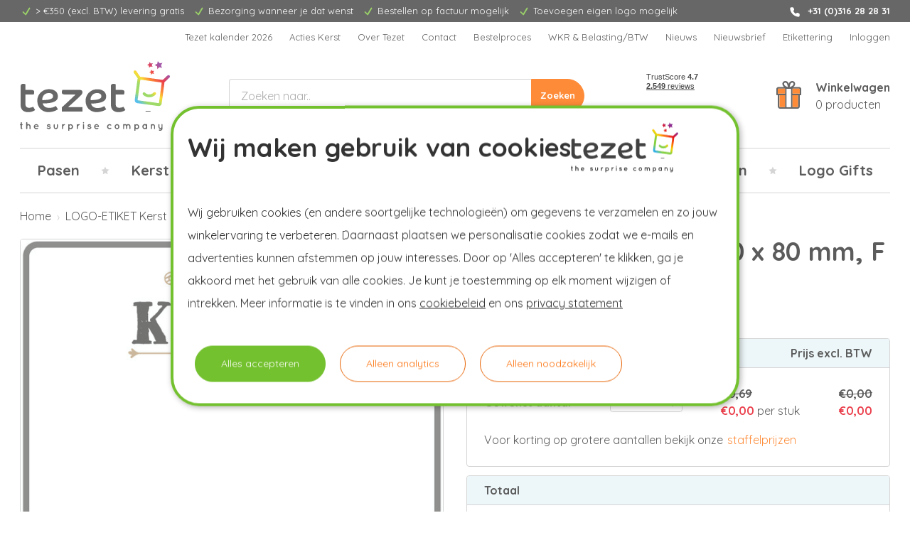

--- FILE ---
content_type: text/html; charset=UTF-8
request_url: https://www.tezet.nl/logo-etiket-kerst-80-x-80-mm-f/
body_size: 24478
content:










<!DOCTYPE html>
<html class="no-js" lang="nl">
    <head>
        <title>LOGO-ETIKET Kerst 80 x 80 mm, F online bestellen | Tezet.nl</title>
        <link rel="dns-prefetch preconnect" href="https://cdn11.bigcommerce.com/s-fkvvfy1zr1" crossorigin><link rel="dns-prefetch preconnect" href="https://fonts.googleapis.com/" crossorigin><link rel="dns-prefetch preconnect" href="https://fonts.gstatic.com/" crossorigin>
        <meta property="product:price:amount" content="0.69" /><meta property="product:price:currency" content="EUR" /><meta property="og:url" content="https://www.tezet.nl/logo-etiket-kerst-80-x-80-mm-f/" /><meta property="og:site_name" content="Tezet" /><meta name="keywords" content="personeelsgeschenken"><meta name="description" content="Bestel uw -LOGO-ETIKET Kerst 80 x 80 mm, F nu eenvoudig online op Tezet.nl. Scherp geprijsd en altijd uit voorraad leverbaar!"><link rel='canonical' href='https://www.tezet.nl/logo-etiket-kerst-80-x-80-mm-f/' /><meta name='platform' content='bigcommerce.stencil' /><meta property="og:type" content="product" />
<meta property="og:title" content="LOGO-ETIKET Kerst 80 x 80 mm, F" />
<meta property="og:description" content="Bestel uw -LOGO-ETIKET Kerst 80 x 80 mm, F nu eenvoudig online op Tezet.nl. Scherp geprijsd en altijd uit voorraad leverbaar!" />
<meta property="og:image" content="https://cdn11.bigcommerce.com/s-fkvvfy1zr1/products/1397/images/6315/D314_main_or_1__70169.1676373822.386.513.jpg?c=1" />
<meta property="og:availability" content="instock" />
<meta property="pinterest:richpins" content="enabled" />
        
         

        <link href="https://cdn11.bigcommerce.com/s-fkvvfy1zr1/product_images/favicon.png?t&#x3D;1685450624" rel="shortcut icon">
        <meta name="viewport" content="width=device-width, initial-scale=1">

        <script>
            document.documentElement.className = document.documentElement.className.replace('no-js', 'js');
        </script>

        <script>
    function browserSupportsAllFeatures() {
        return window.Promise
            && window.fetch
            && window.URL
            && window.URLSearchParams
            && window.WeakMap
            // object-fit support
            && ('objectFit' in document.documentElement.style);
    }

    function loadScript(src) {
        var js = document.createElement('script');
        js.src = src;
        js.onerror = function () {
            console.error('Failed to load polyfill script ' + src);
        };
        document.head.appendChild(js);
    }

    if (!browserSupportsAllFeatures()) {
        loadScript('https://cdn11.bigcommerce.com/s-fkvvfy1zr1/stencil/498a7340-b3c4-013d-b751-16a00361bb43/e/871a68a0-1e6f-013c-997a-0e93460e7f3d/dist/theme-bundle.polyfills.js');
    }
</script>
        <script>window.consentManagerTranslations = `{"locale":"nl","locales":{"consent_manager.data_collection_warning":"nl","consent_manager.accept_all_cookies":"nl","consent_manager.gdpr_settings":"nl","consent_manager.data_collection_preferences":"nl","consent_manager.manage_data_collection_preferences":"nl","consent_manager.use_data_by_cookies":"nl","consent_manager.data_categories_table":"nl","consent_manager.allow":"nl","consent_manager.accept":"nl","consent_manager.deny":"nl","consent_manager.dismiss":"nl","consent_manager.reject_all":"nl","consent_manager.category":"nl","consent_manager.purpose":"nl","consent_manager.functional_category":"nl","consent_manager.functional_purpose":"nl","consent_manager.analytics_category":"nl","consent_manager.analytics_purpose":"nl","consent_manager.targeting_category":"nl","consent_manager.advertising_category":"nl","consent_manager.advertising_purpose":"nl","consent_manager.essential_category":"nl","consent_manager.esential_purpose":"nl","consent_manager.yes":"nl","consent_manager.no":"nl","consent_manager.not_available":"nl","consent_manager.cancel":"nl","consent_manager.save":"nl","consent_manager.back_to_preferences":"nl","consent_manager.close_without_changes":"nl","consent_manager.unsaved_changes":"nl","consent_manager.by_using":"nl","consent_manager.agree_on_data_collection":"nl","consent_manager.change_preferences":"nl","consent_manager.cancel_dialog_title":"nl","consent_manager.privacy_policy":"nl","consent_manager.allow_category_tracking":"nl","consent_manager.disallow_category_tracking":"nl"},"translations":{"consent_manager.data_collection_warning":"Wij gebruiken cookies (en andere soortgelijke technologieën) om gegevens te verzamelen en zo jouw winkelervaring te verbeteren.","consent_manager.accept_all_cookies":"Alle cookies aanvaarden","consent_manager.gdpr_settings":"Instellingen","consent_manager.data_collection_preferences":"Voorkeuren voor het verzamelen van gegevens op de website","consent_manager.manage_data_collection_preferences":"Voorkeuren voor het verzamelen van gegevens op de website beheren","consent_manager.use_data_by_cookies":" gebruikt door cookies en JavaScript-bibliotheken verzamelde gegevens om jouw winkelervaring te verbeteren.","consent_manager.data_categories_table":"In de onderstaande tabel wordt per categorie aangegeven hoe wij deze gegevens gebruiken. Om een categorie van gegevensverzameling uit te schakelen, selecteer je 'Nee' en sla je jouw voorkeuren op.","consent_manager.allow":"Toestaan","consent_manager.accept":"accepteren","consent_manager.deny":"Weigeren","consent_manager.dismiss":"Sluiten","consent_manager.reject_all":"Alles afwijzen","consent_manager.category":"Categorie","consent_manager.purpose":"Doel","consent_manager.functional_category":"Functioneel","consent_manager.functional_purpose":"Maken extra functies mogelijk, zoals video's en livechat. Als je deze niet toestaat, werken sommige of al deze functies mogelijk niet correct.","consent_manager.analytics_category":"Analyses","consent_manager.analytics_purpose":"Leveren statistieken over websitegebruik, bijvoorbeeld webanalytics, zodat we deze website steeds kunnen verbeteren.","consent_manager.targeting_category":"Targeting","consent_manager.advertising_category":"Reclame","consent_manager.advertising_purpose":"Worden gebruikt om profielen aan te maken of inhoud te personaliseren om jouw winkelervaring te verbeteren.","consent_manager.essential_category":"Essentieel","consent_manager.esential_purpose":"Essentieel voor het functioneren van de site en de gevraagde diensten, maar voeren geen extra of secundaire functies uit.","consent_manager.yes":"Ja","consent_manager.no":"Nee","consent_manager.not_available":"N.v.t.","consent_manager.cancel":"Annuleren","consent_manager.save":"Opslaan","consent_manager.back_to_preferences":"Terug naar Voorkeuren","consent_manager.close_without_changes":"Je hebt niet-opgeslagen wijzigingen aan jouw voorkeuren voor gegevensverzameling. Weet je zeker dat je wilt afsluiten zonder op te slaan?","consent_manager.unsaved_changes":"Je hebt niet-opgeslagen wijzigingen","consent_manager.by_using":"Door onze website te gebruiken, ga je akkoord met onze","consent_manager.agree_on_data_collection":"Door onze website te gebruiken, ga je akkoord met het verzamelen van gegevens zoals beschreven in ons ","consent_manager.change_preferences":"Je kunt jouw voorkeuren op elk moment wijzigen","consent_manager.cancel_dialog_title":"Weet je zeker dat je jouw instellingen wilt annuleren?","consent_manager.privacy_policy":"Privacybeleid","consent_manager.allow_category_tracking":"Tracking van [CATEGORY_NAME] toestaan","consent_manager.disallow_category_tracking":"Tracking van [CATEGORY_NAME] weigeren"}}`;</script>
        <script>window.__bc__ = JSON.parse("{\"productCategories\":[],\"productId\":1397,\"sku\":\"D314\",\"canPurchase\":true,\"minPurchaseQuantity\":0,\"maxPurchaseQuantity\":0,\"price\":0.69,\"productTitle\":\"LOGO-ETIKET Kerst 80 x 80 mm, F\",\"categories\":[],\"productBulkDiscountRates\":[{\"type\":\"fixed\",\"min\":1,\"max\":99,\"discount\":{\"formatted\":\"€0,69\",\"value\":0.69,\"currency\":\"EUR\"}},{\"type\":\"fixed\",\"min\":100,\"max\":299,\"discount\":{\"formatted\":\"€0,59\",\"value\":0.59,\"currency\":\"EUR\"}},{\"type\":\"fixed\",\"min\":300,\"max\":499,\"discount\":{\"formatted\":\"€0,53\",\"value\":0.53,\"currency\":\"EUR\"}},{\"type\":\"fixed\",\"min\":500,\"max\":0,\"discount\":{\"formatted\":\"€0,43\",\"value\":0.43,\"currency\":\"EUR\"}}],\"shared\":{\"dummy_zip_code\":\"0000\",\"country_id_nl\":150},\"channel\":{\"name\":\"Tezet\",\"api\":{\"storefront_api\":\"https://tezet-prod-storefrontapi.azurewebsites.net\",\"postcode_api\":\"https://shared-prod-postalcodeapi.azurewebsites.net/v1/address\",\"postcode_api_key\":\"5bafa7cd-538e-4ae2-9b1a-400a09aa2a26\"}},\"storefrontApiToken\":\"eyJ0eXAiOiJKV1QiLCJhbGciOiJFUzI1NiJ9.eyJjaWQiOlsxXSwiY29ycyI6WyJodHRwczovL3d3dy50ZXpldC5ubCJdLCJlYXQiOjE3Njc4NTIyMzAsImlhdCI6MTc2NzY3OTQzMCwiaXNzIjoiQkMiLCJzaWQiOjEwMDI3OTc3NzQsInN1YiI6IkJDIiwic3ViX3R5cGUiOjAsInRva2VuX3R5cGUiOjF9.lFfz8T-S6XkmbJyXqKFxX59S_BCnFYu6J47PuUGOD9cD5SCh1Jo8BmA1W1vrkf7ieX9JyI-0tEtX6yGsyNPIyA\"}");</script>

        <script>
            window.lazySizesConfig = window.lazySizesConfig || {};
            window.lazySizesConfig.loadMode = 1;
        </script>
        <script async src="https://cdn11.bigcommerce.com/s-fkvvfy1zr1/stencil/498a7340-b3c4-013d-b751-16a00361bb43/e/871a68a0-1e6f-013c-997a-0e93460e7f3d/dist/theme-bundle.head_async.js"></script>
        
        <link href="https://fonts.googleapis.com/css?family=Quicksand:700,400&display=block" rel="stylesheet">
        
        <script async src="https://cdn11.bigcommerce.com/s-fkvvfy1zr1/stencil/498a7340-b3c4-013d-b751-16a00361bb43/e/871a68a0-1e6f-013c-997a-0e93460e7f3d/dist/theme-bundle.font.js"></script>

        <link data-stencil-stylesheet href="https://cdn11.bigcommerce.com/s-fkvvfy1zr1/stencil/498a7340-b3c4-013d-b751-16a00361bb43/e/871a68a0-1e6f-013c-997a-0e93460e7f3d/css/theme-ed654c30-c243-013e-7b35-7a0f4438c7c3.css" rel="stylesheet">

        <!-- Start Tracking Code for analytics_googleanalytics4 -->

<script data-cfasync="false" src="https://cdn11.bigcommerce.com/shared/js/google_analytics4_bodl_subscribers-358423becf5d870b8b603a81de597c10f6bc7699.js" integrity="sha256-gtOfJ3Avc1pEE/hx6SKj/96cca7JvfqllWA9FTQJyfI=" crossorigin="anonymous"></script>
<script data-cfasync="false">
  (function () {
    window.dataLayer = window.dataLayer || [];

    function gtag(){
        dataLayer.push(arguments);
    }

    function initGA4(event) {
         function setupGtag() {
            function configureGtag() {
                gtag('js', new Date());
                gtag('set', 'developer_id.dMjk3Nj', true);
                gtag('config', 'G-06GEL33ECV');
            }

            var script = document.createElement('script');

            script.src = 'https://www.googletagmanager.com/gtag/js?id=G-06GEL33ECV';
            script.async = true;
            script.onload = configureGtag;

            document.head.appendChild(script);
        }

        setupGtag();

        if (typeof subscribeOnBodlEvents === 'function') {
            subscribeOnBodlEvents('G-06GEL33ECV', false);
        }

        window.removeEventListener(event.type, initGA4);
    }

    

    var eventName = document.readyState === 'complete' ? 'consentScriptsLoaded' : 'DOMContentLoaded';
    window.addEventListener(eventName, initGA4, false);
  })()
</script>

<!-- End Tracking Code for analytics_googleanalytics4 -->

<!-- Start Tracking Code for analytics_siteverification -->

<meta name="google-site-verification" content="XZtTJ3tq0HZvCFCslbspOBEu-aEn3rAQOy_lbNL9Bf8" />

<!-- End Tracking Code for analytics_siteverification -->

<!-- Start Tracking Code for analytics_visualwebsiteoptimizer -->

<!-- Start VWO Async SmartCode -->
<link rel="preconnect" href="https://dev.visualwebsiteoptimizer.com" />
<script type='text/javascript' id='vwoCode'>
window._vwo_code || (function() {
var account_id=217863,
version=2.1,
settings_tolerance=2000,
hide_element='body',
hide_element_style = 'opacity:0 !important;filter:alpha(opacity=0) !important;background:none !important',
/* DO NOT EDIT BELOW THIS LINE */
f=false,w=window,d=document,v=d.querySelector('#vwoCode'),cK='_vwo_'+account_id+'_settings',cc={};try{var c=JSON.parse(localStorage.getItem('_vwo_'+account_id+'_config'));cc=c&&typeof c==='object'?c:{}}catch(e){}var stT=cc.stT==='session'?w.sessionStorage:w.localStorage;code={use_existing_jquery:function(){return typeof use_existing_jquery!=='undefined'?use_existing_jquery:undefined},library_tolerance:function(){return typeof library_tolerance!=='undefined'?library_tolerance:undefined},settings_tolerance:function(){return cc.sT||settings_tolerance},hide_element_style:function(){return'{'+(cc.hES||hide_element_style)+'}'},hide_element:function(){if(performance.getEntriesByName('first-contentful-paint')[0]){return''}return typeof cc.hE==='string'?cc.hE:hide_element},getVersion:function(){return version},finish:function(e){if(!f){f=true;var t=d.getElementById('_vis_opt_path_hides');if(t)t.parentNode.removeChild(t);if(e)(new Image).src='https://dev.visualwebsiteoptimizer.com/ee.gif?a='+account_id+e}},finished:function(){return f},addScript:function(e){var t=d.createElement('script');t.type='text/javascript';if(e.src){t.src=e.src}else{t.text=e.text}d.getElementsByTagName('head')[0].appendChild(t)},load:function(e,t){var i=this.getSettings(),n=d.createElement('script'),r=this;t=t||{};if(i){n.textContent=i;d.getElementsByTagName('head')[0].appendChild(n);if(!w.VWO||VWO.caE){stT.removeItem(cK);r.load(e)}}else{var o=new XMLHttpRequest;o.open('GET',e,true);o.withCredentials=!t.dSC;o.responseType=t.responseType||'text';o.onload=function(){if(t.onloadCb){return t.onloadCb(o,e)}if(o.status===200){_vwo_code.addScript({text:o.responseText})}else{_vwo_code.finish('&e=loading_failure:'+e)}};o.onerror=function(){if(t.onerrorCb){return t.onerrorCb(e)}_vwo_code.finish('&e=loading_failure:'+e)};o.send()}},getSettings:function(){try{var e=stT.getItem(cK);if(!e){return}e=JSON.parse(e);if(Date.now()>e.e){stT.removeItem(cK);return}return e.s}catch(e){return}},init:function(){if(d.URL.indexOf('__vwo_disable__')>-1)return;var e=this.settings_tolerance();w._vwo_settings_timer=setTimeout(function(){_vwo_code.finish();stT.removeItem(cK)},e);var t;if(this.hide_element()!=='body'){t=d.createElement('style');var i=this.hide_element(),n=i?i+this.hide_element_style():'',r=d.getElementsByTagName('head')[0];t.setAttribute('id','_vis_opt_path_hides');v&&t.setAttribute('nonce',v.nonce);t.setAttribute('type','text/css');if(t.styleSheet)t.styleSheet.cssText=n;else t.appendChild(d.createTextNode(n));r.appendChild(t)}else{t=d.getElementsByTagName('head')[0];var n=d.createElement('div');n.style.cssText='z-index: 2147483647 !important;position: fixed !important;left: 0 !important;top: 0 !important;width: 100% !important;height: 100% !important;background: white !important;';n.setAttribute('id','_vis_opt_path_hides');n.classList.add('_vis_hide_layer');t.parentNode.insertBefore(n,t.nextSibling)}var o='https://dev.visualwebsiteoptimizer.com/j.php?a='+account_id+'&u='+encodeURIComponent(d.URL)+'&vn='+version;if(w.location.search.indexOf('_vwo_xhr')!==-1){this.addScript({src:o})}else{this.load(o+'&x=true')}}};w._vwo_code=code;code.init();})();
</script>
<!-- End VWO Async SmartCode -->

<!-- End Tracking Code for analytics_visualwebsiteoptimizer -->


<script type="text/javascript">
var BCData = {"product_attributes":{"sku":"D314","upc":null,"mpn":null,"gtin":null,"weight":null,"base":true,"image":null,"price":{"without_tax":{"formatted":"\u20ac0,69","value":0.69,"currency":"EUR"},"tax_label":"BTW"},"stock":null,"instock":true,"stock_message":null,"purchasable":true,"purchasing_message":null,"call_for_price_message":null}};
</script>
<script> (function(w,d,s,l,i){w[l]=w[l]||[];w[l].push({'gtm.start':
new Date().getTime(),event:'gtm.js'});var f=d.getElementsByTagName(s)[0],
j=d.createElement(s),dl=l!='dataLayer'?'&l='+l:'';j.async=true;j.src=
'https://dd.tezet.nl/dd.js?id='+i+dl;f.parentNode.insertBefore(j,f);
})(window,document,'script','dataLayer','DD-NJB4B8'); </script><script>
           
window.dataLayer = window.dataLayer || [];
    
function pushSiteWideVars() {
	var bcPageType = 'product'
	var customerId = ''

	var gaPageType = '';

	if (bcPageType.startsWith('account_')) {
		gaPageType = 'account'
	}
	else {
		switch(bcPageType) {
			case 'default':
				gaPageType = 'home'
				break;
			case 'category':
				gaPageType = 'category'
				break;
			case 'product':
				gaPageType = 'detail'
				break;
			case 'cart':
				gaPageType = 'cart'
				break;
			case 'checkout':
				gaPageType = 'checkout'
				break;
			case 'search':
				gaPageType = 'search'
				break;
			case 'blog':
			case 'blog_post':
			case 'brand':
			case 'brands':
			case 'page':
				gaPageType = 'content'
				break;
			default:
				gaPageType = ''
		}
	}

	dataLayer.push({
		'user_id': customerId,
		'login_status': customerId !== '' ? 'logged in' : 'logged out',
		'page_type': gaPageType
	});
}

pushSiteWideVars();

</script><script defer src="//filter.freshclick.co.uk/assets/client/freshclick-filter-new.js"  data-site="fkvvfy1zr1" data-customer-group="0" data-cat="" data-brand="" data-channel-id="1" id="fresh_filter"></script><script type="text/javascript">  window.freshclick_filter_configurations = "{\"search\":{\"is_search\":\"1\",\"search_container\":\"[data-quick-search-form] input\",\"is_search_ajax\":\"1\",\"filter_color\":\"#FD6D06\",\"login_for_price\":\"0\",\"login_for_price_text\":\"\",\"search_start\":\"3\",\"column_type\":\"2\",\"enterprise_search_style\":\"1\",\"is_auto_search\":\"1\",\"auto_search_wait_time\":\"600\",\"is_trending_now\":\"0\",\"is_recent_search\":\"0\",\"recent_search_language\":\"Recente zoekopdrachten\",\"trending_now_language\":\"Trending Searches\",\"trending_now_search_count\":\"5\",\"trending_array\":[],\"search_category\":\"false\",\"search_js\":\"\"}}"; </script><!-- begin Convert Experiences code--><script type="text/javascript" src="//cdn-4.convertexperiments.com/v1/js/100412076-100417050.js?environment=production"></script><!-- end Convert Experiences code -->
 <script data-cfasync="false" src="https://microapps.bigcommerce.com/bodl-events/1.9.4/index.js" integrity="sha256-Y0tDj1qsyiKBRibKllwV0ZJ1aFlGYaHHGl/oUFoXJ7Y=" nonce="" crossorigin="anonymous"></script>
 <script data-cfasync="false" nonce="">

 (function() {
    function decodeBase64(base64) {
       const text = atob(base64);
       const length = text.length;
       const bytes = new Uint8Array(length);
       for (let i = 0; i < length; i++) {
          bytes[i] = text.charCodeAt(i);
       }
       const decoder = new TextDecoder();
       return decoder.decode(bytes);
    }
    window.bodl = JSON.parse(decodeBase64("[base64]"));
 })()

 </script>

<script nonce="">
(function () {
    var xmlHttp = new XMLHttpRequest();

    xmlHttp.open('POST', 'https://bes.gcp.data.bigcommerce.com/nobot');
    xmlHttp.setRequestHeader('Content-Type', 'application/json');
    xmlHttp.send('{"store_id":"1002797774","timezone_offset":"1.0","timestamp":"2026-01-06T06:31:22.14333800Z","visit_id":"39d9e973-512c-44ec-8d6a-d9c2a9b1bc3d","channel_id":1}');
})();
</script>


        <script type="text/javascript" src="//widget.trustpilot.com/bootstrap/v5/tp.widget.bootstrap.min.js" async></script>
    </head>
    <body>
        <svg data-src="https://cdn11.bigcommerce.com/s-fkvvfy1zr1/stencil/498a7340-b3c4-013d-b751-16a00361bb43/e/871a68a0-1e6f-013c-997a-0e93460e7f3d/img/icon-sprite.svg" class="icons-svg-sprite"></svg>

        <div class="topbar">
    <div class="container">
            <ul class="usps">
            <li>
            <i class="icon" aria-hidden="true">
                <svg><use xlink:href="#icon-check" /></svg>
            </i>
            <span>&gt; €350 (excl. BTW) levering gratis</span>
    </li>
            <li>
            <i class="icon" aria-hidden="true">
                <svg><use xlink:href="#icon-check" /></svg>
            </i>
            <span>Bezorging wanneer je dat wenst</span>
    </li>
            <li>
            <i class="icon" aria-hidden="true">
                <svg><use xlink:href="#icon-check" /></svg>
            </i>
            <span>Bestellen op factuur mogelijk</span>
    </li>
            <li>
            <i class="icon" aria-hidden="true">
                <svg><use xlink:href="#icon-check" /></svg>
            </i>
            <span>Toevoegen eigen logo mogelijk</span>
    </li>
    </ul>

            <div class="topbar-info">
                <a href="tel:+31 (0)316 28 28 31">
                    <i class="icon" aria-hidden="true">
                        <svg><use xlink:href="#icon-phone" /></svg>
                    </i>
                    <b>+31 (0)316 28 28 31</b>
                </a>
            </div>
    </div>
</div>

<header class="header" role="banner">
    <a href="#" class="mobileMenu-toggle" data-mobile-menu-toggle="menu">
        <span class="mobileMenu-toggleIcon">Toggle menu</span>
    </a>

    <div class="header-navigation">
        <nav class="navUser">
        
    <ul class="navUser-section navUser-section--alt">
            <li class="navUser-item">
                <a class="navUser-action" href="https://www.tezet.nl/tezet-kalender-2026/" aria-label="Tezet kalender 2026">
                    Tezet kalender 2026
                </a>
            </li>
            <li class="navUser-item">
                <a class="navUser-action" href="https://www.tezet.nl/acties-kerst/" aria-label="Acties Kerst">
                    Acties Kerst
                </a>
            </li>
            <li class="navUser-item">
                <a class="navUser-action" href="https://www.tezet.nl/verhaal-van-Tezet/" aria-label="Over Tezet">
                    Over Tezet
                </a>
            </li>
            <li class="navUser-item">
                <a class="navUser-action" href="https://www.tezet.nl/contact/" aria-label="Contact">
                    Contact
                </a>
            </li>
            <li class="navUser-item">
                <a class="navUser-action" href="https://www.tezet.nl/bestelproces/" aria-label="Bestelproces">
                    Bestelproces
                </a>
            </li>
            <li class="navUser-item">
                <a class="navUser-action" href="https://www.tezet.nl/wkr-belasting-btw/" aria-label="WKR &amp; Belasting/BTW">
                    WKR &amp; Belasting/BTW
                </a>
            </li>
            <li class="navUser-item">
                <a class="navUser-action" href="https://www.tezet.nl/nieuws/" aria-label="Nieuws">
                    Nieuws
                </a>
            </li>
            <li class="navUser-item">
                <a class="navUser-action" href="https://www.tezet.nl/nieuwsbrief-aanmelden/" aria-label="Nieuwsbrief">
                    Nieuwsbrief
                </a>
            </li>
            <li class="navUser-item">
                <a class="navUser-action" href="https://www.tezet.nl/etikettering/" aria-label="Etikettering">
                    Etikettering
                </a>
            </li>
        
        


            <li class="navUser-item">
                <a class="navUser-action"
                href="/login.php"
                aria-label="Inloggen"
                >
                    Inloggen
                </a>
            </li>

        <li class="navUser-item navUser-item--cart">
            <a class="navUser-action" href="/cart.php" aria-label="Winkelwagen met 0 producten">
                <img class="cart-image" src="https://cdn11.bigcommerce.com/s-fkvvfy1zr1/stencil/498a7340-b3c4-013d-b751-16a00361bb43/e/871a68a0-1e6f-013c-997a-0e93460e7f3d/img/cart.svg" alt="" width="43" height="39">
                <span class="countPill cart-quantity"></span>
            </a>
        </li>
    </ul>
</nav>
    </div>

    <div class="header-wrapper">
        <div class="header-logo">
            <a href="https://www.tezet.nl/" class="header-logo__link" data-header-logo-link>
    <img class="header-logo-image" src="https://cdn11.bigcommerce.com/s-fkvvfy1zr1/stencil/498a7340-b3c4-013d-b751-16a00361bb43/e/871a68a0-1e6f-013c-997a-0e93460e7f3d/img/logo.svg" alt="Tezet" width="211" height="97.578">
</a>
        </div>

        <div class="header-search">
            <form class="form u-mb-0" onsubmit="return false" data-url="/search.php" data-quick-search-form>
    <fieldset class="form-fieldset">
        <div class="form-field form-field--grouped u-mb-0">
            <input
                class="form-input"
                data-search-quick
                name="nav-quick-search"
                id="nav-quick-search"
                data-error-message="Zoekveld mag niet leeg zijn."
                placeholder="Zoeken naar.."
                autocomplete="off"
            >
            <input class="button button--primary u-mb-0" type="submit" value="Zoeken">
        </div>
    </fieldset>
</form>

<section class="quickSearchResults" data-bind="html: results"></section>

<p role="status"
    aria-live="polite"
    class="aria-description--hidden"
    data-search-aria-message-predefined-text="producten gevonden voor"
></p>        </div>

        <div class="header-content">
            <div data-content-region="header_content--global"><div data-layout-id="bbe16f8d-b904-46db-9d95-2748c7aa8ab9">       <div data-sub-layout-container="0a33c6a5-a0c4-4755-93da-acfa00a96aee" data-layout-name="Layout">
    <style data-container-styling="0a33c6a5-a0c4-4755-93da-acfa00a96aee">
        [data-sub-layout-container="0a33c6a5-a0c4-4755-93da-acfa00a96aee"] {
            box-sizing: border-box;
            display: flex;
            flex-wrap: wrap;
            z-index: 0;
            position: relative;
            height: ;
            padding-top: 0px;
            padding-right: 0px;
            padding-bottom: 0px;
            padding-left: 0px;
            margin-top: 0px;
            margin-right: 0px;
            margin-bottom: 0px;
            margin-left: 0px;
            border-width: 0px;
            border-style: solid;
            border-color: #333333;
        }

        [data-sub-layout-container="0a33c6a5-a0c4-4755-93da-acfa00a96aee"]:after {
            display: block;
            position: absolute;
            top: 0;
            left: 0;
            bottom: 0;
            right: 0;
            background-size: cover;
            z-index: auto;
        }
    </style>

    <div data-sub-layout="71679680-3a4e-4bf2-ba4e-9dece3bab205">
        <style data-column-styling="71679680-3a4e-4bf2-ba4e-9dece3bab205">
            [data-sub-layout="71679680-3a4e-4bf2-ba4e-9dece3bab205"] {
                display: flex;
                flex-direction: column;
                box-sizing: border-box;
                flex-basis: 100%;
                max-width: 100%;
                z-index: 0;
                position: relative;
                height: ;
                padding-top: 0px;
                padding-right: 10.5px;
                padding-bottom: 0px;
                padding-left: 10.5px;
                margin-top: 0px;
                margin-right: 0px;
                margin-bottom: 0px;
                margin-left: 0px;
                border-width: 0px;
                border-style: solid;
                border-color: #333333;
                justify-content: ;
            }
            [data-sub-layout="71679680-3a4e-4bf2-ba4e-9dece3bab205"]:after {
                display: block;
                position: absolute;
                top: 0;
                left: 0;
                bottom: 0;
                right: 0;
                background-size: cover;
                z-index: auto;
            }
            @media only screen and (max-width: 700px) {
                [data-sub-layout="71679680-3a4e-4bf2-ba4e-9dece3bab205"] {
                    flex-basis: 100%;
                    max-width: 100%;
                }
            }
        </style>
        <div data-widget-id="63b6ef77-474b-4f49-865c-f5f58982956b" data-placement-id="4f7551bb-f77b-49e2-af7d-b14a9093321e" data-placement-status="ACTIVE"><div class="trustpilot-widget" data-locale="nl-NL" data-template-id="53aa8807dec7e10d38f59f32" data-businessunit-id="4edf78a4000064000511c3d8" data-style-height="90px" data-style-width="120px" data-theme="light">
  <a href="https://nl.trustpilot.com/review/tezet.nl" target="_blank" rel="noopener"></a>
</div>
</div>
    </div>
</div>

</div></div>
        </div>

        <div class="header-cart">
            <a class="header-cart-link" href="/cart.php" aria-label="Winkelwagen met 0 producten">
                <img class="header-cart-image" src="https://cdn11.bigcommerce.com/s-fkvvfy1zr1/stencil/498a7340-b3c4-013d-b751-16a00361bb43/e/871a68a0-1e6f-013c-997a-0e93460e7f3d/img/cart.svg" alt="" width="43" height="39">
                <div>
                    <b class="header-cart-title">Winkelwagen</b>
                    <div><span class="cart-quantity"></span> producten</div>
                </div>
            </a>
        </div>
    </div>

    <div class="navPages-container" id="menu" data-menu>
        <nav class="navPages">
    <div class="navPages-quickSearch">
        <form class="form u-mb-0" onsubmit="return false" data-url="/search.php" data-quick-search-form>
    <fieldset class="form-fieldset">
        <div class="form-field form-field--grouped u-mb-0">
            <input
                class="form-input"
                data-search-quick
                name="nav-menu-quick-search"
                id="nav-menu-quick-search"
                data-error-message="Zoekveld mag niet leeg zijn."
                placeholder="Zoeken naar.."
                autocomplete="off"
            >
            <input class="button button--primary u-mb-0" type="submit" value="Zoeken">
        </div>
    </fieldset>
</form>

<section class="quickSearchResults" data-bind="html: results"></section>

<p role="status"
    aria-live="polite"
    class="aria-description--hidden"
    data-search-aria-message-predefined-text="producten gevonden voor"
></p>    </div>

    <ul class="navPages-list">
            <li class="navPages-item">
                    <a class="navPages-action"
   href="https://www.tezet.nl/pasen/paasgeschenken-pakketten/"
   aria-label="Pasen"
>
    Pasen
</a>            </li>
            <li class="navPages-item">
                    <a class="navPages-action"
   href="https://www.tezet.nl/kerst/kerstgeschenken-pakketten/"
   aria-label="Kerst"
>
    Kerst
</a>            </li>
            <li class="navPages-item">
                    <a class="navPages-action"
   href="https://www.tezet.nl/zomer/zomergeschenken-pakketten/"
   aria-label="Zomer"
>
    Zomer
</a>            </li>
            <li class="navPages-item">
                    <a class="navPages-action"
   href="https://www.tezet.nl/sinterklaas/sinterklaasgeschenken-pakketten/"
   aria-label="Sint"
>
    Sint
</a>            </li>
            <li class="navPages-item">
                    <a class="navPages-action"
   href="https://www.tezet.nl/speciale-dagen/"
   aria-label="Speciale Dagen"
>
    Speciale Dagen
</a>            </li>
            <li class="navPages-item">
                    <a class="navPages-action"
   href="https://www.tezet.nl/brievenbuspakketten/"
   aria-label="Brievenbus"
>
    Brievenbus
</a>            </li>
            <li class="navPages-item">
                    <a class="navPages-action"
   href="https://www.tezet.nl/borrelpakketten/"
   aria-label="Borrelen"
>
    Borrelen
</a>            </li>
            <li class="navPages-item">
                    <a class="navPages-action"
   href="https://www.tezet.nl/logo-gifts/"
   aria-label="Logo Gifts"
>
    Logo Gifts
</a>            </li>
    </ul>
    
    <ul class="navPages-list navPages-list--user">


        

            <li class="navPages-item">
                <a class="navPages-action"
                   href="/login.php"
                   aria-label="Inloggen"
                >
                    Inloggen
                </a>
                    of
                    <a class="navPages-action"
                       href="/login.php?action&#x3D;create_account"
                       aria-label="Registreren"
                    >
                        Registreren
                    </a>
            </li>
    </ul>
</nav>
    </div>
</header>


<div data-content-region="header_bottom--global"></div>
<div data-content-region="header_bottom"></div>
        <main class="body" id="main-content" role="main" data-currency-code="EUR">
     
    <div class="container">
        
    <nav aria-label="Breadcrumb">
    <ol class="breadcrumbs">
                <li class="breadcrumb ">
                    <a class="breadcrumb-label"
                       href="https://www.tezet.nl/"
                       
                    >
                        <span>
                            


                            Home
                        </span>
                    </a>
                </li>
                <li class="breadcrumb is-active">
                    <a class="breadcrumb-label"
                       href="https://www.tezet.nl/logo-etiket-kerst-80-x-80-mm-f/"
                       aria-current="page"
                    >
                        <span>
                            


                            LOGO-ETIKET Kerst 80 x 80 mm, F
                        </span>
                    </a>
                </li>
    </ol>
</nav>

<script type="application/ld+json">
{
    "@context": "https://schema.org",
    "@type": "BreadcrumbList",
    "itemListElement":
    [
        {
            "@type": "ListItem",
            "position": 1,
            "item": {
                "@id": "https://www.tezet.nl/",
                "name": "Home"
            }
        },
        {
            "@type": "ListItem",
            "position": 2,
            "item": {
                "@id": "https://www.tezet.nl/logo-etiket-kerst-80-x-80-mm-f/",
                "name": "LOGO-ETIKET Kerst 80 x 80 mm, F"
            }
        }
    ]
}
</script>


    <div>
        <div class="productView"
    data-event-type="product"
    data-entity-id="1397"
    data-name="LOGO-ETIKET Kerst 80 x 80 mm, F"
    data-sku="D314"
    data-product-category=""
    data-product-brand=""
    data-product-price="0.69"
    data-product-variant="single-product-option">


    <section class="productView-images" data-image-gallery>
            <span
    data-carousel-content-change-message
    class="aria-description--hidden"
    aria-live="polite" 
    role="status"></span>
        
        <div class="productView-mobile-info">
            <h1 class="productView-title">LOGO-ETIKET Kerst 80 x 80 mm, F</h1>



<div class="productView-deliverydate">
    <div data-product-delivery class="productView-deliverydate-text">
        <span data-product-delivery-date class="productView-deliverydate-date">
            <strong>Leverbaar:</strong>
            vanaf
        </span>
        <i data-product-delivery-icon class="icon" aria-hidden="true">
            <svg>
                <use xlink:href="#icon-information-stroked"/>
            </svg>
        </i>
    </div>

    <div class="produtctView-delivery-infobox u-hide">
        <i data-product-delivery-icon class="icon" aria-hidden="true">
            <svg>
                <use xlink:href="#icon-information"/>
            </svg>
        </i>
        <span>Dit is een indicatie van de levertijd van dit artikel. Voor bedrukte artikelen met bijvoorbeeld een logo geldt dat de levertijd in gaat na goedkeuring van de digitale proef. Voor een exacte levertijd kun je uiteraard contact met ons opnemen: <a href='mailto:studio@tezet.nl'>info@tezet.nl</a> of <a href='tel:0316282831'>0316-282831</a></span>
    </div>
</div>

<div>
    Vierkant logo-etiket 80 x 80 mm, KERST
</div>        </div>

        <figure class="productView-image"
                data-image-gallery-main
                data-zoom-image="https://cdn11.bigcommerce.com/s-fkvvfy1zr1/images/stencil/1280x1280/products/1397/6315/D314_main_or_1__70169.1676373822.jpg?c=1"
                >
            <div class="productView-img-container">
                

                    <a href="https://cdn11.bigcommerce.com/s-fkvvfy1zr1/images/stencil/1280x1280/products/1397/6315/D314_main_or_1__70169.1676373822.jpg?c=1"
                        target="_blank">
                <img src="https://cdn11.bigcommerce.com/s-fkvvfy1zr1/images/stencil/500x659/products/1397/6315/D314_main_or_1__70169.1676373822.jpg?c=1" alt="Vierkant logo-etiket 80 x 80 mm, KERST" title="Vierkant logo-etiket 80 x 80 mm, KERST" data-sizes="auto"
    srcset="https://cdn11.bigcommerce.com/s-fkvvfy1zr1/images/stencil/80w/products/1397/6315/D314_main_or_1__70169.1676373822.jpg?c=1"
data-srcset="https://cdn11.bigcommerce.com/s-fkvvfy1zr1/images/stencil/80w/products/1397/6315/D314_main_or_1__70169.1676373822.jpg?c=1 80w, https://cdn11.bigcommerce.com/s-fkvvfy1zr1/images/stencil/160w/products/1397/6315/D314_main_or_1__70169.1676373822.jpg?c=1 160w, https://cdn11.bigcommerce.com/s-fkvvfy1zr1/images/stencil/320w/products/1397/6315/D314_main_or_1__70169.1676373822.jpg?c=1 320w, https://cdn11.bigcommerce.com/s-fkvvfy1zr1/images/stencil/640w/products/1397/6315/D314_main_or_1__70169.1676373822.jpg?c=1 640w, https://cdn11.bigcommerce.com/s-fkvvfy1zr1/images/stencil/960w/products/1397/6315/D314_main_or_1__70169.1676373822.jpg?c=1 960w, https://cdn11.bigcommerce.com/s-fkvvfy1zr1/images/stencil/1280w/products/1397/6315/D314_main_or_1__70169.1676373822.jpg?c=1 1280w, https://cdn11.bigcommerce.com/s-fkvvfy1zr1/images/stencil/1920w/products/1397/6315/D314_main_or_1__70169.1676373822.jpg?c=1 1920w, https://cdn11.bigcommerce.com/s-fkvvfy1zr1/images/stencil/2560w/products/1397/6315/D314_main_or_1__70169.1676373822.jpg?c=1 2560w"

class="lazyload productView-image--default"

data-main-image />
                    </a>
            </div>
        </figure>
        <ul class="productView-thumbnails" data-slick='{
                "infinite": false,
                "mobileFirst": true,
                "dots": false,
                "accessibility": false,
                "slidesToShow": 5,
                "slidesToScroll": 5,
                "swipeToSlide": true,
                "responsive": [
                    {
                        "breakpoint": 550,
                        "settings": {
                            "slidesToShow": 5,
                            "slidesToScroll": 5
                        }
                    },
                    {
                        "breakpoint": 0,
                        "settings": {
                            "slidesToShow": 3,
                            "slidesToScroll": 3
                        }
                    }
                ]
            }'>
                <li class="productView-thumbnail">
                    <a
                        class="productView-thumbnail-link"
                        href="https://cdn11.bigcommerce.com/s-fkvvfy1zr1/images/stencil/1280x1280/products/1397/6315/D314_main_or_1__70169.1676373822.jpg?c=1"
                        data-image-gallery-item
                        data-image-gallery-new-image-url="https://cdn11.bigcommerce.com/s-fkvvfy1zr1/images/stencil/500x659/products/1397/6315/D314_main_or_1__70169.1676373822.jpg?c=1"
                        data-image-gallery-new-image-srcset="https://cdn11.bigcommerce.com/s-fkvvfy1zr1/images/stencil/80w/products/1397/6315/D314_main_or_1__70169.1676373822.jpg?c=1 80w, https://cdn11.bigcommerce.com/s-fkvvfy1zr1/images/stencil/160w/products/1397/6315/D314_main_or_1__70169.1676373822.jpg?c=1 160w, https://cdn11.bigcommerce.com/s-fkvvfy1zr1/images/stencil/320w/products/1397/6315/D314_main_or_1__70169.1676373822.jpg?c=1 320w, https://cdn11.bigcommerce.com/s-fkvvfy1zr1/images/stencil/640w/products/1397/6315/D314_main_or_1__70169.1676373822.jpg?c=1 640w, https://cdn11.bigcommerce.com/s-fkvvfy1zr1/images/stencil/960w/products/1397/6315/D314_main_or_1__70169.1676373822.jpg?c=1 960w, https://cdn11.bigcommerce.com/s-fkvvfy1zr1/images/stencil/1280w/products/1397/6315/D314_main_or_1__70169.1676373822.jpg?c=1 1280w, https://cdn11.bigcommerce.com/s-fkvvfy1zr1/images/stencil/1920w/products/1397/6315/D314_main_or_1__70169.1676373822.jpg?c=1 1920w, https://cdn11.bigcommerce.com/s-fkvvfy1zr1/images/stencil/2560w/products/1397/6315/D314_main_or_1__70169.1676373822.jpg?c=1 2560w"
                        data-image-gallery-zoom-image-url="https://cdn11.bigcommerce.com/s-fkvvfy1zr1/images/stencil/1280x1280/products/1397/6315/D314_main_or_1__70169.1676373822.jpg?c=1"
                    >
                    <img src="https://cdn11.bigcommerce.com/s-fkvvfy1zr1/images/stencil/50x50/products/1397/6315/D314_main_or_1__70169.1676373822.jpg?c=1" alt="Vierkant logo-etiket 80 x 80 mm, KERST" title="Vierkant logo-etiket 80 x 80 mm, KERST" data-sizes="auto"
    srcset="https://cdn11.bigcommerce.com/s-fkvvfy1zr1/images/stencil/80w/products/1397/6315/D314_main_or_1__70169.1676373822.jpg?c=1"
data-srcset="https://cdn11.bigcommerce.com/s-fkvvfy1zr1/images/stencil/80w/products/1397/6315/D314_main_or_1__70169.1676373822.jpg?c=1 80w, https://cdn11.bigcommerce.com/s-fkvvfy1zr1/images/stencil/160w/products/1397/6315/D314_main_or_1__70169.1676373822.jpg?c=1 160w, https://cdn11.bigcommerce.com/s-fkvvfy1zr1/images/stencil/320w/products/1397/6315/D314_main_or_1__70169.1676373822.jpg?c=1 320w, https://cdn11.bigcommerce.com/s-fkvvfy1zr1/images/stencil/640w/products/1397/6315/D314_main_or_1__70169.1676373822.jpg?c=1 640w, https://cdn11.bigcommerce.com/s-fkvvfy1zr1/images/stencil/960w/products/1397/6315/D314_main_or_1__70169.1676373822.jpg?c=1 960w, https://cdn11.bigcommerce.com/s-fkvvfy1zr1/images/stencil/1280w/products/1397/6315/D314_main_or_1__70169.1676373822.jpg?c=1 1280w, https://cdn11.bigcommerce.com/s-fkvvfy1zr1/images/stencil/1920w/products/1397/6315/D314_main_or_1__70169.1676373822.jpg?c=1 1920w, https://cdn11.bigcommerce.com/s-fkvvfy1zr1/images/stencil/2560w/products/1397/6315/D314_main_or_1__70169.1676373822.jpg?c=1 2560w"

class="lazyload"

 />
                    </a>
                </li>
                <li class="productView-thumbnail">
                    <a
                        class="productView-thumbnail-link"
                        href="https://cdn11.bigcommerce.com/s-fkvvfy1zr1/images/stencil/1280x1280/products/1397/6317/D314_logolabel_or_1__88702.1676373823.jpg?c=1"
                        data-image-gallery-item
                        data-image-gallery-new-image-url="https://cdn11.bigcommerce.com/s-fkvvfy1zr1/images/stencil/500x659/products/1397/6317/D314_logolabel_or_1__88702.1676373823.jpg?c=1"
                        data-image-gallery-new-image-srcset="https://cdn11.bigcommerce.com/s-fkvvfy1zr1/images/stencil/80w/products/1397/6317/D314_logolabel_or_1__88702.1676373823.jpg?c=1 80w, https://cdn11.bigcommerce.com/s-fkvvfy1zr1/images/stencil/160w/products/1397/6317/D314_logolabel_or_1__88702.1676373823.jpg?c=1 160w, https://cdn11.bigcommerce.com/s-fkvvfy1zr1/images/stencil/320w/products/1397/6317/D314_logolabel_or_1__88702.1676373823.jpg?c=1 320w, https://cdn11.bigcommerce.com/s-fkvvfy1zr1/images/stencil/640w/products/1397/6317/D314_logolabel_or_1__88702.1676373823.jpg?c=1 640w, https://cdn11.bigcommerce.com/s-fkvvfy1zr1/images/stencil/960w/products/1397/6317/D314_logolabel_or_1__88702.1676373823.jpg?c=1 960w, https://cdn11.bigcommerce.com/s-fkvvfy1zr1/images/stencil/1280w/products/1397/6317/D314_logolabel_or_1__88702.1676373823.jpg?c=1 1280w, https://cdn11.bigcommerce.com/s-fkvvfy1zr1/images/stencil/1920w/products/1397/6317/D314_logolabel_or_1__88702.1676373823.jpg?c=1 1920w, https://cdn11.bigcommerce.com/s-fkvvfy1zr1/images/stencil/2560w/products/1397/6317/D314_logolabel_or_1__88702.1676373823.jpg?c=1 2560w"
                        data-image-gallery-zoom-image-url="https://cdn11.bigcommerce.com/s-fkvvfy1zr1/images/stencil/1280x1280/products/1397/6317/D314_logolabel_or_1__88702.1676373823.jpg?c=1"
                    >
                    <img src="https://cdn11.bigcommerce.com/s-fkvvfy1zr1/images/stencil/50x50/products/1397/6317/D314_logolabel_or_1__88702.1676373823.jpg?c=1" alt="Vierkant logo-etiket 80 x 80 mm, KERST" title="Vierkant logo-etiket 80 x 80 mm, KERST" data-sizes="auto"
    srcset="https://cdn11.bigcommerce.com/s-fkvvfy1zr1/images/stencil/80w/products/1397/6317/D314_logolabel_or_1__88702.1676373823.jpg?c=1"
data-srcset="https://cdn11.bigcommerce.com/s-fkvvfy1zr1/images/stencil/80w/products/1397/6317/D314_logolabel_or_1__88702.1676373823.jpg?c=1 80w, https://cdn11.bigcommerce.com/s-fkvvfy1zr1/images/stencil/160w/products/1397/6317/D314_logolabel_or_1__88702.1676373823.jpg?c=1 160w, https://cdn11.bigcommerce.com/s-fkvvfy1zr1/images/stencil/320w/products/1397/6317/D314_logolabel_or_1__88702.1676373823.jpg?c=1 320w, https://cdn11.bigcommerce.com/s-fkvvfy1zr1/images/stencil/640w/products/1397/6317/D314_logolabel_or_1__88702.1676373823.jpg?c=1 640w, https://cdn11.bigcommerce.com/s-fkvvfy1zr1/images/stencil/960w/products/1397/6317/D314_logolabel_or_1__88702.1676373823.jpg?c=1 960w, https://cdn11.bigcommerce.com/s-fkvvfy1zr1/images/stencil/1280w/products/1397/6317/D314_logolabel_or_1__88702.1676373823.jpg?c=1 1280w, https://cdn11.bigcommerce.com/s-fkvvfy1zr1/images/stencil/1920w/products/1397/6317/D314_logolabel_or_1__88702.1676373823.jpg?c=1 1920w, https://cdn11.bigcommerce.com/s-fkvvfy1zr1/images/stencil/2560w/products/1397/6317/D314_logolabel_or_1__88702.1676373823.jpg?c=1 2560w"

class="lazyload"

 />
                    </a>
                </li>
                <li class="productView-thumbnail">
                    <a
                        class="productView-thumbnail-link"
                        href="https://cdn11.bigcommerce.com/s-fkvvfy1zr1/images/stencil/1280x1280/products/1397/6319/D314_logolabelexample_or_1__67374.1676373823.jpg?c=1"
                        data-image-gallery-item
                        data-image-gallery-new-image-url="https://cdn11.bigcommerce.com/s-fkvvfy1zr1/images/stencil/500x659/products/1397/6319/D314_logolabelexample_or_1__67374.1676373823.jpg?c=1"
                        data-image-gallery-new-image-srcset="https://cdn11.bigcommerce.com/s-fkvvfy1zr1/images/stencil/80w/products/1397/6319/D314_logolabelexample_or_1__67374.1676373823.jpg?c=1 80w, https://cdn11.bigcommerce.com/s-fkvvfy1zr1/images/stencil/160w/products/1397/6319/D314_logolabelexample_or_1__67374.1676373823.jpg?c=1 160w, https://cdn11.bigcommerce.com/s-fkvvfy1zr1/images/stencil/320w/products/1397/6319/D314_logolabelexample_or_1__67374.1676373823.jpg?c=1 320w, https://cdn11.bigcommerce.com/s-fkvvfy1zr1/images/stencil/640w/products/1397/6319/D314_logolabelexample_or_1__67374.1676373823.jpg?c=1 640w, https://cdn11.bigcommerce.com/s-fkvvfy1zr1/images/stencil/960w/products/1397/6319/D314_logolabelexample_or_1__67374.1676373823.jpg?c=1 960w, https://cdn11.bigcommerce.com/s-fkvvfy1zr1/images/stencil/1280w/products/1397/6319/D314_logolabelexample_or_1__67374.1676373823.jpg?c=1 1280w, https://cdn11.bigcommerce.com/s-fkvvfy1zr1/images/stencil/1920w/products/1397/6319/D314_logolabelexample_or_1__67374.1676373823.jpg?c=1 1920w, https://cdn11.bigcommerce.com/s-fkvvfy1zr1/images/stencil/2560w/products/1397/6319/D314_logolabelexample_or_1__67374.1676373823.jpg?c=1 2560w"
                        data-image-gallery-zoom-image-url="https://cdn11.bigcommerce.com/s-fkvvfy1zr1/images/stencil/1280x1280/products/1397/6319/D314_logolabelexample_or_1__67374.1676373823.jpg?c=1"
                    >
                    <img src="https://cdn11.bigcommerce.com/s-fkvvfy1zr1/images/stencil/50x50/products/1397/6319/D314_logolabelexample_or_1__67374.1676373823.jpg?c=1" alt="Vierkant logo-etiket 80 x 80 mm, KERST" title="Vierkant logo-etiket 80 x 80 mm, KERST" data-sizes="auto"
    srcset="https://cdn11.bigcommerce.com/s-fkvvfy1zr1/images/stencil/80w/products/1397/6319/D314_logolabelexample_or_1__67374.1676373823.jpg?c=1"
data-srcset="https://cdn11.bigcommerce.com/s-fkvvfy1zr1/images/stencil/80w/products/1397/6319/D314_logolabelexample_or_1__67374.1676373823.jpg?c=1 80w, https://cdn11.bigcommerce.com/s-fkvvfy1zr1/images/stencil/160w/products/1397/6319/D314_logolabelexample_or_1__67374.1676373823.jpg?c=1 160w, https://cdn11.bigcommerce.com/s-fkvvfy1zr1/images/stencil/320w/products/1397/6319/D314_logolabelexample_or_1__67374.1676373823.jpg?c=1 320w, https://cdn11.bigcommerce.com/s-fkvvfy1zr1/images/stencil/640w/products/1397/6319/D314_logolabelexample_or_1__67374.1676373823.jpg?c=1 640w, https://cdn11.bigcommerce.com/s-fkvvfy1zr1/images/stencil/960w/products/1397/6319/D314_logolabelexample_or_1__67374.1676373823.jpg?c=1 960w, https://cdn11.bigcommerce.com/s-fkvvfy1zr1/images/stencil/1280w/products/1397/6319/D314_logolabelexample_or_1__67374.1676373823.jpg?c=1 1280w, https://cdn11.bigcommerce.com/s-fkvvfy1zr1/images/stencil/1920w/products/1397/6319/D314_logolabelexample_or_1__67374.1676373823.jpg?c=1 1920w, https://cdn11.bigcommerce.com/s-fkvvfy1zr1/images/stencil/2560w/products/1397/6319/D314_logolabelexample_or_1__67374.1676373823.jpg?c=1 2560w"

class="lazyload"

 />
                    </a>
                </li>
        </ul>
        
        <article class="productView-description-desktop">
                
<ul class="tabs-accordion">
    
        <li class="tab-accordion is-active">
            <a class="tab-accordion-title" href="#tab-description">
                Productomschrijving
                <i class="icon" aria-hidden="true">
    <svg>
        <use xmlns:xlink="http://www.w3.org/1999/xlink" xlink:href="#icon-chevron-right"></use>
    </svg>
</i>            </a>
            <div class="tab-accordion-content" id="tab-description">
                <span class="tab-accordion-product-sku">Artikelnummer: D314</span>
                <br />  Vierkant logo-etiket 80 x 80 mm, KERST<br />  Te voorzien van full colour opdruk van logo of tekst<br />  <br />  <span style="color:rgb(65, 65, 65)">De logo etiketten worden kant en klaar op het artikel geplakt</span><br />  <span style="color:rgb(65, 65, 65)">Afhankelijk van het door u bestelde artikel wordt het logo etiket er bij geplaatst of wordt een standaard etiket vervangen.</span><br />  <span style="color:rgb(65, 65, 65)">LET OP: In het laatste geval kan de boodschap vervallen. Deze kan uiteraard wel weer als tekst op het logo etiket terug komen. Gelieve deze dan als tekst aan te leveren.</span><br />  <br />  Opstartkosten: &euro; 24,50<br />  tot 100 stuks:&nbsp;&nbsp;&nbsp;&nbsp;&nbsp; &euro; 0,59 p/st.<br />  100-300 stuks:&nbsp;&nbsp;&nbsp; &euro; 0,49 p/st.<br />  300-500 stuks:&nbsp;&nbsp;&nbsp; &euro; 0,43 p/st.<br />  vanaf 500 stuks: &nbsp;&euro; 0,36 p/st.<br />  <br />  <span style="color:rgb(63, 56, 45)">Door toevoeging van een etiket</span><span style="color:rgb(63, 56, 45)">&nbsp;met uw logo en/of tekst wordt de levertijd mogelijk verlengd (mede afhankelijk van het moment van goedkeuring op de proef)</span>
            </div>
        </li>

</ul>        </article>
    </section>

    <section class="productView-details product-data">
        <div class="productView-product">
            <div class="productView-desktop-info">
                <h1 class="productView-title">LOGO-ETIKET Kerst 80 x 80 mm, F</h1>



<div class="productView-deliverydate">
    <div data-product-delivery class="productView-deliverydate-text">
        <span data-product-delivery-date class="productView-deliverydate-date">
            <strong>Leverbaar:</strong>
            vanaf
        </span>
        <i data-product-delivery-icon class="icon" aria-hidden="true">
            <svg>
                <use xlink:href="#icon-information-stroked"/>
            </svg>
        </i>
    </div>

    <div class="produtctView-delivery-infobox u-hide">
        <i data-product-delivery-icon class="icon" aria-hidden="true">
            <svg>
                <use xlink:href="#icon-information"/>
            </svg>
        </i>
        <span>Dit is een indicatie van de levertijd van dit artikel. Voor bedrukte artikelen met bijvoorbeeld een logo geldt dat de levertijd in gaat na goedkeuring van de digitale proef. Voor een exacte levertijd kun je uiteraard contact met ons opnemen: <a href='mailto:studio@tezet.nl'>info@tezet.nl</a> of <a href='tel:0316282831'>0316-282831</a></span>
    </div>
</div>

<div>
    Vierkant logo-etiket 80 x 80 mm, KERST
</div>            </div>

            <div id="set-creator-app"></div>

            <div class="productView-usps">
                    <ul class="usps">
            <li>
            <i class="icon" aria-hidden="true">
                <svg><use xlink:href="#icon-check" /></svg>
            </i>
            <span>&gt; €350 (excl. BTW) levering gratis</span>
    </li>
            <li>
            <i class="icon" aria-hidden="true">
                <svg><use xlink:href="#icon-check" /></svg>
            </i>
            <span>Bezorging wanneer je dat wenst</span>
    </li>
            <li>
            <i class="icon" aria-hidden="true">
                <svg><use xlink:href="#icon-check" /></svg>
            </i>
            <span>Bestellen op factuur mogelijk</span>
    </li>
            <li>
            <i class="icon" aria-hidden="true">
                <svg><use xlink:href="#icon-check" /></svg>
            </i>
            <span>Toevoegen eigen logo mogelijk</span>
    </li>
    </ul>
            </div>

            <article class="productView-description-mobile">
                    
<ul class="tabs-accordion">
    
        <li class="tab-accordion is-active">
            <a class="tab-accordion-title" href="#tab-description">
                Productomschrijving
                <i class="icon" aria-hidden="true">
    <svg>
        <use xmlns:xlink="http://www.w3.org/1999/xlink" xlink:href="#icon-chevron-right"></use>
    </svg>
</i>            </a>
            <div class="tab-accordion-content" id="tab-description">
                <span class="tab-accordion-product-sku">Artikelnummer: D314</span>
                <br />  Vierkant logo-etiket 80 x 80 mm, KERST<br />  Te voorzien van full colour opdruk van logo of tekst<br />  <br />  <span style="color:rgb(65, 65, 65)">De logo etiketten worden kant en klaar op het artikel geplakt</span><br />  <span style="color:rgb(65, 65, 65)">Afhankelijk van het door u bestelde artikel wordt het logo etiket er bij geplaatst of wordt een standaard etiket vervangen.</span><br />  <span style="color:rgb(65, 65, 65)">LET OP: In het laatste geval kan de boodschap vervallen. Deze kan uiteraard wel weer als tekst op het logo etiket terug komen. Gelieve deze dan als tekst aan te leveren.</span><br />  <br />  Opstartkosten: &euro; 24,50<br />  tot 100 stuks:&nbsp;&nbsp;&nbsp;&nbsp;&nbsp; &euro; 0,59 p/st.<br />  100-300 stuks:&nbsp;&nbsp;&nbsp; &euro; 0,49 p/st.<br />  300-500 stuks:&nbsp;&nbsp;&nbsp; &euro; 0,43 p/st.<br />  vanaf 500 stuks: &nbsp;&euro; 0,36 p/st.<br />  <br />  <span style="color:rgb(63, 56, 45)">Door toevoeging van een etiket</span><span style="color:rgb(63, 56, 45)">&nbsp;met uw logo en/of tekst wordt de levertijd mogelijk verlengd (mede afhankelijk van het moment van goedkeuring op de proef)</span>
            </div>
        </li>

</ul>            </article>

            <div class="productView-price">
                        
            <div class="price-section price-section--withoutTax rrp-price--withoutTax" style="display: none;">
                <span>
                        Adviesprijs:
                </span>
                <span data-product-rrp-price-without-tax class="price price--rrp">
                    
                </span>
            </div>
            <div class="price-section price-section--withoutTax non-sale-price--withoutTax" style="display: none;">
                <span>
                        Was:
                </span>
                <span data-product-non-sale-price-without-tax class="price price--non-sale">
                    
                </span>
            </div>
            <div class="price-section price-section--withoutTax">
                <span class="price-label" >
                    
                </span>
                <span class="price-now-label" style="display: none;">
                        Nu:
                </span>
                <span data-product-price-without-tax class="price price--withoutTax">€0,69</span>
            </div>
             <div class="price-section price-section--saving price" style="display: none;">
                    <span class="price">(Je bespaart</span>
                    <span data-product-price-saved class="price price--saving">
                        
                    </span>
                    <span class="price">)</span>
             </div>
                </div>

            <div data-content-region="product_below_price--global"><div data-layout-id="3033f8c0-d1c8-4b7f-a6b3-49c476af514f">       <div data-sub-layout-container="5bbc071e-961f-45d0-a72e-b6d7f4ecd52d" data-layout-name="Layout">
    <style data-container-styling="5bbc071e-961f-45d0-a72e-b6d7f4ecd52d">
        [data-sub-layout-container="5bbc071e-961f-45d0-a72e-b6d7f4ecd52d"] {
            box-sizing: border-box;
            display: flex;
            flex-wrap: wrap;
            z-index: 0;
            position: relative;
            height: ;
            padding-top: 0px;
            padding-right: 0px;
            padding-bottom: 0px;
            padding-left: 0px;
            margin-top: 0px;
            margin-right: 0px;
            margin-bottom: 0px;
            margin-left: 0px;
            border-width: 0px;
            border-style: solid;
            border-color: #333333;
        }

        [data-sub-layout-container="5bbc071e-961f-45d0-a72e-b6d7f4ecd52d"]:after {
            display: block;
            position: absolute;
            top: 0;
            left: 0;
            bottom: 0;
            right: 0;
            background-size: cover;
            z-index: auto;
        }
    </style>

    <div data-sub-layout="21c6364f-f2df-426c-bb2e-333fd0d62ce0">
        <style data-column-styling="21c6364f-f2df-426c-bb2e-333fd0d62ce0">
            [data-sub-layout="21c6364f-f2df-426c-bb2e-333fd0d62ce0"] {
                display: flex;
                flex-direction: column;
                box-sizing: border-box;
                flex-basis: 100%;
                max-width: 100%;
                z-index: 0;
                position: relative;
                height: ;
                padding-top: 0px;
                padding-right: 10.5px;
                padding-bottom: 0px;
                padding-left: 10.5px;
                margin-top: 0px;
                margin-right: 0px;
                margin-bottom: 0px;
                margin-left: 0px;
                border-width: 0px;
                border-style: solid;
                border-color: #333333;
                justify-content: center;
            }
            [data-sub-layout="21c6364f-f2df-426c-bb2e-333fd0d62ce0"]:after {
                display: block;
                position: absolute;
                top: 0;
                left: 0;
                bottom: 0;
                right: 0;
                background-size: cover;
                z-index: auto;
            }
            @media only screen and (max-width: 700px) {
                [data-sub-layout="21c6364f-f2df-426c-bb2e-333fd0d62ce0"] {
                    flex-basis: 100%;
                    max-width: 100%;
                }
            }
        </style>
        <div data-widget-id="ef023632-30cf-4833-a577-156872454707" data-placement-id="406ea099-df8b-4d8b-a5d8-2ecc895e9f94" data-placement-status="ACTIVE"><style>
    .sd-simple-text-ef023632-30cf-4833-a577-156872454707 {
      padding-top: 0px;
      padding-right: 0px;
      padding-bottom: 0px;
      padding-left: 0px;

      margin-top: 0px;
      margin-right: 0px;
      margin-bottom: 0px;
      margin-left: 0px;

    }

    .sd-simple-text-ef023632-30cf-4833-a577-156872454707 * {
      margin: 0;
      padding: 0;

        color: #333333;
        font-family: inherit;
        font-weight: 500;
        font-size: 24px;
        min-height: 24px;

    }

    .sd-simple-text-ef023632-30cf-4833-a577-156872454707 {
        text-align: left;
    }

    #sd-simple-text-editable-ef023632-30cf-4833-a577-156872454707 {
      min-width: 14px;
      line-height: 1.5;
      display: inline-block;
    }

    #sd-simple-text-editable-ef023632-30cf-4833-a577-156872454707[data-edit-mode="true"]:hover,
    #sd-simple-text-editable-ef023632-30cf-4833-a577-156872454707[data-edit-mode="true"]:active,
    #sd-simple-text-editable-ef023632-30cf-4833-a577-156872454707[data-edit-mode="true"]:focus {
      outline: 1px dashed #3C64F4;
    }

    #sd-simple-text-editable-ef023632-30cf-4833-a577-156872454707 strong,
    #sd-simple-text-editable-ef023632-30cf-4833-a577-156872454707 strong * {
      font-weight: bold;
    }

    #sd-simple-text-editable-ef023632-30cf-4833-a577-156872454707 a {
      color: inherit;
    }

    @supports (color: color-mix(in srgb, #000 50%, #fff 50%)) {
      #sd-simple-text-editable-ef023632-30cf-4833-a577-156872454707 a:hover,
      #sd-simple-text-editable-ef023632-30cf-4833-a577-156872454707 a:active,
      #sd-simple-text-editable-ef023632-30cf-4833-a577-156872454707 a:focus {
        color: color-mix(in srgb, currentColor 68%, white 32%);
      }
    }

    @supports not (color: color-mix(in srgb, #000 50%, #fff 50%)) {
      #sd-simple-text-editable-ef023632-30cf-4833-a577-156872454707 a:hover,
      #sd-simple-text-editable-ef023632-30cf-4833-a577-156872454707 a:active,
      #sd-simple-text-editable-ef023632-30cf-4833-a577-156872454707 a:focus {
        filter: brightness(2);
      }
    }
</style>

<div class="sd-simple-text-ef023632-30cf-4833-a577-156872454707 ">
  <div id="sd-simple-text-editable-ef023632-30cf-4833-a577-156872454707" data-edit-mode="">
    <p>Voor kleinere aantallen dan de laagste staffel vraag naar de mogelijkheden via het <a href="../contact/" target="_blank" rel="noopener">contactformulier</a></p>
  </div>
</div>

</div>
    </div>
</div>

       <div data-sub-layout-container="a2e49188-c8be-4056-b528-95315998198e" data-layout-name="Layout">
    <style data-container-styling="a2e49188-c8be-4056-b528-95315998198e">
        [data-sub-layout-container="a2e49188-c8be-4056-b528-95315998198e"] {
            box-sizing: border-box;
            display: flex;
            flex-wrap: wrap;
            z-index: 0;
            position: relative;
            height: ;
            padding-top: 0px;
            padding-right: 0px;
            padding-bottom: 0px;
            padding-left: 0px;
            margin-top: 0px;
            margin-right: 0px;
            margin-bottom: 0px;
            margin-left: 0px;
            border-width: 0px;
            border-style: solid;
            border-color: #333333;
        }

        [data-sub-layout-container="a2e49188-c8be-4056-b528-95315998198e"]:after {
            display: block;
            position: absolute;
            top: 0;
            left: 0;
            bottom: 0;
            right: 0;
            background-size: cover;
            z-index: auto;
        }
    </style>

    <div data-sub-layout="3b98e19c-7ee8-4ce5-8b45-a46207bce019">
        <style data-column-styling="3b98e19c-7ee8-4ce5-8b45-a46207bce019">
            [data-sub-layout="3b98e19c-7ee8-4ce5-8b45-a46207bce019"] {
                display: flex;
                flex-direction: column;
                box-sizing: border-box;
                flex-basis: 100%;
                max-width: 100%;
                z-index: 0;
                position: relative;
                height: ;
                padding-top: 0px;
                padding-right: 10.5px;
                padding-bottom: 0px;
                padding-left: 10.5px;
                margin-top: 0px;
                margin-right: 0px;
                margin-bottom: 0px;
                margin-left: 0px;
                border-width: 0px;
                border-style: solid;
                border-color: #333333;
                justify-content: center;
            }
            [data-sub-layout="3b98e19c-7ee8-4ce5-8b45-a46207bce019"]:after {
                display: block;
                position: absolute;
                top: 0;
                left: 0;
                bottom: 0;
                right: 0;
                background-size: cover;
                z-index: auto;
            }
            @media only screen and (max-width: 700px) {
                [data-sub-layout="3b98e19c-7ee8-4ce5-8b45-a46207bce019"] {
                    flex-basis: 100%;
                    max-width: 100%;
                }
            }
        </style>
    </div>
</div>

</div></div>
            
            <div data-content-region="product_below_price"></div>
            
            <div class="productView-rating">
                
            </div>

            <div id="quote-form-app"></div>
            
            <div>
                
            </div>

            <dl class="productView-info u-hide">
                <dt class="productView-info-name sku-label">SKU:</dt>
                <dd class="productView-info-value" data-product-sku>D314</dd>
                <dt class="productView-info-name upc-label" style="display: none;">UPC:</dt>
                <dd class="productView-info-value" data-product-upc></dd>

                    <div class="productView-info-bulkPricing">
                            <dt class="productView-info-name">Bulkprijzen:</dt>
    <dd class="productView-info-value">
        <a href="https://www.tezet.nl/logo-etiket-kerst-80-x-80-mm-f/#bulk_pricing"
           data-reveal-id="modal-bulk-pricing">
            Koop in bulk en bespaar geld
        </a>
    </dd>
    <div id="modal-bulk-pricing" class="modal modal--small" data-reveal>
        <div class="modal-header">
            <h2 class="modal-header-title">Bulkkortingen</h2>
            <button class="modal-close"
        type="button"
        title="Sluiten"
        
>
    <span class="aria-description--hidden">Sluiten</span>
    <span aria-hidden="true">&#215;</span>
</button>
        </div>
        <div class="modal-body">
            <p>Hieronder vindt je de beschikbare kwantumkortingstarieven voor elk afzonderlijk artikel bij aankoop van een bepaald aantal</p>
            <ul>
                <li>
                    Koop 1 - 99
                    en betaal slechts €0,69 voor elk artikel
                </li>
                <li>
                    Koop 100 - 299
                    en betaal slechts €0,59 voor elk artikel
                </li>
                <li>
                    Koop 300 - 499
                    en betaal slechts €0,53 voor elk artikel
                </li>
                <li>
                    Koop 500 of meer
                    en betaal slechts €0,43 voor elk artikel
                </li>
            </ul>
        </div>
    </div>
                    </div>

                    <dt class="productView-info-name">ECMID:</dt>
<dd class="productView-info-value">8912</dd>
<dt class="productView-info-name">ShortDescription:</dt>
<dd class="productView-info-value">Vierkant logo-etiket 80 x 80 mm, KERST</dd>
<dt class="productView-info-name">MediumDescription:</dt>
<dd class="productView-info-value">Vierkant logo etiket (80 mm) op jouw gekozen pakket. Te voorzien van full colour opdruk van logo en/of tekst.</dd>
<dt class="productView-info-name">DeliveryDays:</dt>
<dd class="productView-info-value">1</dd>
            </dl>
            
        </div>
    </section>

    <section class="productView-details product-options">
        <div class="productView-options">
            <div id="set-creator-app"></div>


            <form class="form u-hide" method="post" action="https://www.tezet.nl/cart.php" enctype="multipart/form-data" data-cart-item-add>
                <input type="hidden" name="action" value="add">
                <input type="hidden" name="product_id" value="1397"/>
                
                <div data-product-option-change style="display:none;">
                    
                </div>

                <div class="form-field form-field--stock u-hiddenVisually">
                    <label class="form-label form-label--alternate">
                        Huidige voorraad:
                        <span data-product-stock></span>
                    </label>
                </div>

                <div id="add-to-cart-wrapper" class="add-to-cart-wrapper" >
        
        <div class="form-field form-field--increments">
            <label class="form-label form-label--alternate"
                   for="qty[]">Aantal:</label>
                <div class="form-increment" data-quantity-change>
                    <button class="button button--icon" data-action="dec">
                        <span class="is-srOnly">Hoeveelheid verlagen van LOGO-ETIKET Kerst 80 x 80 mm, F</span>
                        <i class="icon" aria-hidden="true">
                            <svg>
                                <use xlink:href="#icon-keyboard-arrow-down"/>
                            </svg>
                        </i>
                    </button>
                    <input class="form-input form-input--incrementTotal"
                           id="qty[]"
                           name="qty[]"
                           type="tel"
                           value="1"
                           data-quantity-min="0"
                           data-quantity-max="0"
                           min="1"
                           pattern="[0-9]*"
                           aria-live="polite">
                    <button class="button button--icon" data-action="inc">
                        <span class="is-srOnly">Hoeveelheid verhogen van LOGO-ETIKET Kerst 80 x 80 mm, F</span>
                        <i class="icon" aria-hidden="true">
                            <svg>
                                <use xlink:href="#icon-keyboard-arrow-up"/>
                            </svg>
                        </i>
                    </button>
                </div>
        </div>

    <div class="alertBox productAttributes-message" style="display:none">
        <div class="alertBox-column alertBox-icon">
            <icon glyph="ic-success" class="icon" aria-hidden="true"><svg xmlns="http://www.w3.org/2000/svg" width="24" height="24" viewBox="0 0 24 24"><path d="M12 2C6.48 2 2 6.48 2 12s4.48 10 10 10 10-4.48 10-10S17.52 2 12 2zm1 15h-2v-2h2v2zm0-4h-2V7h2v6z"></path></svg></icon>
        </div>
        <p class="alertBox-column alertBox-message"></p>
    </div>
        <div class="add-to-cart-buttons">
            <div class="form-action">
                <input
                        id="form-action-addToCart"
                        data-wait-message="In winkelwagen.."
                        class="button button--primary"
                        type="submit"
                        value="In winkelwagen"
                >
                <span class="product-status-message aria-description--hidden">In winkelwagen.. Het artikel is toegevoegd</span>
            </div>
                <div class="add-to-cart-wallet-buttons" data-add-to-cart-wallet-buttons>
                                    </div>
        </div>
</div>

            </form>
        </div>
            
    
    <div>
        <ul class="socialLinks">
                <li class="socialLinks-item socialLinks-item--facebook">
                    <a class="socialLinks__link icon icon--facebook"
                       title="Facebook"
                       href="https://facebook.com/sharer/sharer.php?u=https%3A%2F%2Fwww.tezet.nl%2Flogo-etiket-kerst-80-x-80-mm-f%2F"
                       target="_blank"
                       rel="noopener"
                       
                    >
                        <span class="aria-description--hidden">Facebook</span>
                        <svg>
                            <use xlink:href="#icon-facebook"/>
                        </svg>
                    </a>
                </li>
                <li class="socialLinks-item socialLinks-item--email">
                    <a class="socialLinks__link icon icon--email"
                       title="Email"
                       href="mailto:?subject=LOGO-ETIKET%20Kerst%2080%20x%2080%20mm%2C%20F%20online%20bestellen%20%7C%20Tezet.nl&amp;body=https%3A%2F%2Fwww.tezet.nl%2Flogo-etiket-kerst-80-x-80-mm-f%2F"
                       target="_self"
                       rel="noopener"
                       
                    >
                        <span class="aria-description--hidden">Email</span>
                        <svg>
                            <use xlink:href="#icon-envelope"/>
                        </svg>
                    </a>
                </li>
                <li class="socialLinks-item socialLinks-item--print">
                    <a class="socialLinks__link icon icon--print"
                       title="Print"
                       onclick="window.print();return false;"
                       
                    >
                        <span class="aria-description--hidden">Print</span>
                        <svg>
                            <use xlink:href="#icon-print"/>
                        </svg>
                    </a>
                </li>
                <li class="socialLinks-item socialLinks-item--twitter">
                    <a class="socialLinks__link icon icon--twitter"
                       href="https://twitter.com/intent/tweet/?text=LOGO-ETIKET%20Kerst%2080%20x%2080%20mm%2C%20F%20online%20bestellen%20%7C%20Tezet.nl&amp;url=https%3A%2F%2Fwww.tezet.nl%2Flogo-etiket-kerst-80-x-80-mm-f%2F"
                       target="_blank"
                       rel="noopener"
                       title="Twitter"
                       
                    >
                        <span class="aria-description--hidden">Twitter</span>
                        <svg>
                            <use xlink:href="#icon-twitter"/>
                        </svg>
                    </a>
                </li>
                <li class="socialLinks-item socialLinks-item--pinterest">
                    <a class="socialLinks__link icon icon--pinterest"
                       title="Pinterest"
                       href="https://pinterest.com/pin/create/button/?url=https%3A%2F%2Fwww.tezet.nl%2Flogo-etiket-kerst-80-x-80-mm-f%2F&amp;media=https://cdn11.bigcommerce.com/s-fkvvfy1zr1/images/stencil/1280x1280/products/1397/6315/D314_main_or_1__70169.1676373822.jpg?c=1&amp;description=LOGO-ETIKET%20Kerst%2080%20x%2080%20mm%2C%20F%20online%20bestellen%20%7C%20Tezet.nl"
                       target="_blank"
                       rel="noopener"
                       
                    >
                        <span class="aria-description--hidden">Pinterest</span>
                        <svg>
                            <use xlink:href="#icon-pinterest"/>
                        </svg>
                    </a>
                                    </li>
        </ul>
    </div>
    </section>
</div>

<div id="previewModal" class="modal modal--large" data-reveal>
    <button class="modal-close"
        type="button"
        title="Sluiten"
        
>
    <span class="aria-description--hidden">Sluiten</span>
    <span aria-hidden="true">&#215;</span>
</button>
    <div class="modal-content"></div>
    <div class="loadingOverlay"></div>
</div>

        <div data-content-region="product_below_content"></div>



        <ul class="tabs" data-tab role="tablist">
        <li class="tab is-active" role="presentation">
            <a class="tab-title" href="#tab-related" role="tab" tabindex="0" aria-selected="true" controls="tab-related">Gerelateerde producten</a>
        </li>
</ul>

<div class="tabs-contents">
    <div role="tabpanel" aria-hidden="false" class="tab-content has-jsContent is-active" id="tab-related">
            <section class="productCarousel"
    data-list-name=""
    data-slick='{
        "infinite": false,
        "mobileFirst": true,
        "slidesToShow": 2,
        "slidesToScroll": 2,
        "slide": "[data-product-slide]",
        "responsive": [
            {
                "breakpoint": 800,
                "settings": {
                    "slidesToShow": 5,
                    "slidesToScroll": 5
                }
            },
            {
                "breakpoint": 550,
                "settings": {
                    "slidesToShow": 3,
                    "slidesToScroll": 3
                }
            }
        ]
    }'
>
    <div data-product-slide class="productCarousel-slide">
        <div class="card-container">
    <article
        class="card
        "
        data-test="card-1428"
        data-event-type="list"
        data-source=""
        data-entity-id="1428"
        data-position="1"
        data-name="LOGO-ETIKET Kerst 80 x 80 mm, B"
        data-sku="D310"
        data-product-category=""
        data-product-brand=""
        data-product-price="0.69"
        >
        <figure class="card-figure">

            <a href="https://www.tezet.nl/logo-etiket-kerst-80-x-80-mm-b/"
                class="card-figure__link"
                aria-label="LOGO-ETIKET Kerst 80 x 80 mm, B, €0,69

"
"
                
            >
                <div class="card-img-container">
                    <img src="https://cdn11.bigcommerce.com/s-fkvvfy1zr1/images/stencil/500x659/products/1428/6428/D310_main_or_1__75463.1676373834.jpg?c=1" alt="Vierkant logo-etiket 80 x 80 mm,&amp;nbsp;huisjes" title="Vierkant logo-etiket 80 x 80 mm,&amp;nbsp;huisjes" data-sizes="auto"
    srcset="https://cdn11.bigcommerce.com/s-fkvvfy1zr1/images/stencil/80w/products/1428/6428/D310_main_or_1__75463.1676373834.jpg?c=1"
data-srcset="https://cdn11.bigcommerce.com/s-fkvvfy1zr1/images/stencil/80w/products/1428/6428/D310_main_or_1__75463.1676373834.jpg?c=1 80w, https://cdn11.bigcommerce.com/s-fkvvfy1zr1/images/stencil/160w/products/1428/6428/D310_main_or_1__75463.1676373834.jpg?c=1 160w, https://cdn11.bigcommerce.com/s-fkvvfy1zr1/images/stencil/320w/products/1428/6428/D310_main_or_1__75463.1676373834.jpg?c=1 320w, https://cdn11.bigcommerce.com/s-fkvvfy1zr1/images/stencil/640w/products/1428/6428/D310_main_or_1__75463.1676373834.jpg?c=1 640w, https://cdn11.bigcommerce.com/s-fkvvfy1zr1/images/stencil/960w/products/1428/6428/D310_main_or_1__75463.1676373834.jpg?c=1 960w, https://cdn11.bigcommerce.com/s-fkvvfy1zr1/images/stencil/1280w/products/1428/6428/D310_main_or_1__75463.1676373834.jpg?c=1 1280w, https://cdn11.bigcommerce.com/s-fkvvfy1zr1/images/stencil/1920w/products/1428/6428/D310_main_or_1__75463.1676373834.jpg?c=1 1920w, https://cdn11.bigcommerce.com/s-fkvvfy1zr1/images/stencil/2560w/products/1428/6428/D310_main_or_1__75463.1676373834.jpg?c=1 2560w"

class="lazyload card-image"

 />
                </div>
            </a>

            
        </figure>
        <div class="card-body">

            <div class="card-title-wrapper">
                <h3 class="card-title">
                    <a aria-label="LOGO-ETIKET Kerst 80 x 80 mm, B, €0,69

"
"
                    href="https://www.tezet.nl/logo-etiket-kerst-80-x-80-mm-b/"
                    
                    >
                        LOGO-ETIKET Kerst 80 x 80 mm, B
                    </a>
                </h3>
                
                <span class="card-subtitle">
                </span>
            </div>
            

            <div class="card-text" data-test-info-type="price">
                            <div class="card-price-section card-price-section--withoutTax rrp-card-price--withoutTax" style="display: none;">
            <span data-product-rrp-card-price-without-tax class="card-price card-price--rrp">
                
            </span>
        </div>
        <div class="card-price-section card-price-section--withoutTax non-sale-card-price--withoutTax" style="display: none;">
            <span class="price-label" >
                
            </span>
        </div>
        <div class="card-price-section card-price-section--withoutTax card-price-section--card">
            <div>
                <span data-product-card-price-without-tax class="card-price card-price--withoutTax">€0,69</span> 
                <span data-card-price-info class="card-price-info-text">excl. BTW</span>
                
            </div>
        </div>
                <a href="https://www.tezet.nl/logo-etiket-kerst-80-x-80-mm-b/" class="card-text--link">Bekijk staffelprijzen</a>
            </div>
        </div>
    </article>

    <div class="card-footer-buttons">
        <a href="https://www.tezet.nl/logo-etiket-kerst-80-x-80-mm-b/">
            <button class="card-footer--view-button button button--small button--primary">
                Bekijk
           </button>
        </a>
    </div>
</div>
    </div>
    <div data-product-slide class="productCarousel-slide">
        <div class="card-container">
    <article
        class="card
        "
        data-test="card-1431"
        data-event-type="list"
        data-source=""
        data-entity-id="1431"
        data-position="2"
        data-name="LOGO-ETIKET Kerst 80 x 80 mm, C"
        data-sku="D311"
        data-product-category=""
        data-product-brand=""
        data-product-price="0.69"
        >
        <figure class="card-figure">

            <a href="https://www.tezet.nl/logo-etiket-kerst-80-x-80-mm-c/"
                class="card-figure__link"
                aria-label="LOGO-ETIKET Kerst 80 x 80 mm, C, €0,69

"
"
                
            >
                <div class="card-img-container">
                    <img src="https://cdn11.bigcommerce.com/s-fkvvfy1zr1/images/stencil/500x659/products/1431/6438/D311_main_or_1__48518.1676373835.jpg?c=1" alt="Vierkant logo-etiket 80 x 80 mm, stippen" title="Vierkant logo-etiket 80 x 80 mm, stippen" data-sizes="auto"
    srcset="https://cdn11.bigcommerce.com/s-fkvvfy1zr1/images/stencil/80w/products/1431/6438/D311_main_or_1__48518.1676373835.jpg?c=1"
data-srcset="https://cdn11.bigcommerce.com/s-fkvvfy1zr1/images/stencil/80w/products/1431/6438/D311_main_or_1__48518.1676373835.jpg?c=1 80w, https://cdn11.bigcommerce.com/s-fkvvfy1zr1/images/stencil/160w/products/1431/6438/D311_main_or_1__48518.1676373835.jpg?c=1 160w, https://cdn11.bigcommerce.com/s-fkvvfy1zr1/images/stencil/320w/products/1431/6438/D311_main_or_1__48518.1676373835.jpg?c=1 320w, https://cdn11.bigcommerce.com/s-fkvvfy1zr1/images/stencil/640w/products/1431/6438/D311_main_or_1__48518.1676373835.jpg?c=1 640w, https://cdn11.bigcommerce.com/s-fkvvfy1zr1/images/stencil/960w/products/1431/6438/D311_main_or_1__48518.1676373835.jpg?c=1 960w, https://cdn11.bigcommerce.com/s-fkvvfy1zr1/images/stencil/1280w/products/1431/6438/D311_main_or_1__48518.1676373835.jpg?c=1 1280w, https://cdn11.bigcommerce.com/s-fkvvfy1zr1/images/stencil/1920w/products/1431/6438/D311_main_or_1__48518.1676373835.jpg?c=1 1920w, https://cdn11.bigcommerce.com/s-fkvvfy1zr1/images/stencil/2560w/products/1431/6438/D311_main_or_1__48518.1676373835.jpg?c=1 2560w"

class="lazyload card-image"

 />
                </div>
            </a>

            
        </figure>
        <div class="card-body">

            <div class="card-title-wrapper">
                <h3 class="card-title">
                    <a aria-label="LOGO-ETIKET Kerst 80 x 80 mm, C, €0,69

"
"
                    href="https://www.tezet.nl/logo-etiket-kerst-80-x-80-mm-c/"
                    
                    >
                        LOGO-ETIKET Kerst 80 x 80 mm, C
                    </a>
                </h3>
                
                <span class="card-subtitle">
                </span>
            </div>
            

            <div class="card-text" data-test-info-type="price">
                            <div class="card-price-section card-price-section--withoutTax rrp-card-price--withoutTax" style="display: none;">
            <span data-product-rrp-card-price-without-tax class="card-price card-price--rrp">
                
            </span>
        </div>
        <div class="card-price-section card-price-section--withoutTax non-sale-card-price--withoutTax" style="display: none;">
            <span class="price-label" >
                
            </span>
        </div>
        <div class="card-price-section card-price-section--withoutTax card-price-section--card">
            <div>
                <span data-product-card-price-without-tax class="card-price card-price--withoutTax">€0,69</span> 
                <span data-card-price-info class="card-price-info-text">excl. BTW</span>
                
            </div>
        </div>
                <a href="https://www.tezet.nl/logo-etiket-kerst-80-x-80-mm-c/" class="card-text--link">Bekijk staffelprijzen</a>
            </div>
        </div>
    </article>

    <div class="card-footer-buttons">
        <a href="https://www.tezet.nl/logo-etiket-kerst-80-x-80-mm-c/">
            <button class="card-footer--view-button button button--small button--primary">
                Bekijk
           </button>
        </a>
    </div>
</div>
    </div>
    <div data-product-slide class="productCarousel-slide">
        <div class="card-container">
    <article
        class="card
        "
        data-test="card-1433"
        data-event-type="list"
        data-source=""
        data-entity-id="1433"
        data-position="3"
        data-name="LOGO-ETIKET Kerst 80 x 80 mm, D"
        data-sku="D312"
        data-product-category=""
        data-product-brand=""
        data-product-price="0.69"
        >
        <figure class="card-figure">

            <a href="https://www.tezet.nl/logo-etiket-kerst-80-x-80-mm-d/"
                class="card-figure__link"
                aria-label="LOGO-ETIKET Kerst 80 x 80 mm, D, €0,69

"
"
                
            >
                <div class="card-img-container">
                    <img src="https://cdn11.bigcommerce.com/s-fkvvfy1zr1/images/stencil/500x659/products/1433/6449/D312_main_or_1__69118.1676373836.jpg?c=1" alt="Vierkant logo-etiket 80 x 80 mm,&amp;nbsp;Fijne Kerst" title="Vierkant logo-etiket 80 x 80 mm,&amp;nbsp;Fijne Kerst" data-sizes="auto"
    srcset="https://cdn11.bigcommerce.com/s-fkvvfy1zr1/images/stencil/80w/products/1433/6449/D312_main_or_1__69118.1676373836.jpg?c=1"
data-srcset="https://cdn11.bigcommerce.com/s-fkvvfy1zr1/images/stencil/80w/products/1433/6449/D312_main_or_1__69118.1676373836.jpg?c=1 80w, https://cdn11.bigcommerce.com/s-fkvvfy1zr1/images/stencil/160w/products/1433/6449/D312_main_or_1__69118.1676373836.jpg?c=1 160w, https://cdn11.bigcommerce.com/s-fkvvfy1zr1/images/stencil/320w/products/1433/6449/D312_main_or_1__69118.1676373836.jpg?c=1 320w, https://cdn11.bigcommerce.com/s-fkvvfy1zr1/images/stencil/640w/products/1433/6449/D312_main_or_1__69118.1676373836.jpg?c=1 640w, https://cdn11.bigcommerce.com/s-fkvvfy1zr1/images/stencil/960w/products/1433/6449/D312_main_or_1__69118.1676373836.jpg?c=1 960w, https://cdn11.bigcommerce.com/s-fkvvfy1zr1/images/stencil/1280w/products/1433/6449/D312_main_or_1__69118.1676373836.jpg?c=1 1280w, https://cdn11.bigcommerce.com/s-fkvvfy1zr1/images/stencil/1920w/products/1433/6449/D312_main_or_1__69118.1676373836.jpg?c=1 1920w, https://cdn11.bigcommerce.com/s-fkvvfy1zr1/images/stencil/2560w/products/1433/6449/D312_main_or_1__69118.1676373836.jpg?c=1 2560w"

class="lazyload card-image"

 />
                </div>
            </a>

            
        </figure>
        <div class="card-body">

            <div class="card-title-wrapper">
                <h3 class="card-title">
                    <a aria-label="LOGO-ETIKET Kerst 80 x 80 mm, D, €0,69

"
"
                    href="https://www.tezet.nl/logo-etiket-kerst-80-x-80-mm-d/"
                    
                    >
                        LOGO-ETIKET Kerst 80 x 80 mm, D
                    </a>
                </h3>
                
                <span class="card-subtitle">
                </span>
            </div>
            

            <div class="card-text" data-test-info-type="price">
                            <div class="card-price-section card-price-section--withoutTax rrp-card-price--withoutTax" style="display: none;">
            <span data-product-rrp-card-price-without-tax class="card-price card-price--rrp">
                
            </span>
        </div>
        <div class="card-price-section card-price-section--withoutTax non-sale-card-price--withoutTax" style="display: none;">
            <span class="price-label" >
                
            </span>
        </div>
        <div class="card-price-section card-price-section--withoutTax card-price-section--card">
            <div>
                <span data-product-card-price-without-tax class="card-price card-price--withoutTax">€0,69</span> 
                <span data-card-price-info class="card-price-info-text">excl. BTW</span>
                
            </div>
        </div>
                <a href="https://www.tezet.nl/logo-etiket-kerst-80-x-80-mm-d/" class="card-text--link">Bekijk staffelprijzen</a>
            </div>
        </div>
    </article>

    <div class="card-footer-buttons">
        <a href="https://www.tezet.nl/logo-etiket-kerst-80-x-80-mm-d/">
            <button class="card-footer--view-button button button--small button--primary">
                Bekijk
           </button>
        </a>
    </div>
</div>
    </div>
    <div data-product-slide class="productCarousel-slide">
        <div class="card-container">
    <article
        class="card
        "
        data-test="card-1436"
        data-event-type="list"
        data-source=""
        data-entity-id="1436"
        data-position="4"
        data-name="LOGO-ETIKET Kerst 80 x 80 mm, E"
        data-sku="D313"
        data-product-category=""
        data-product-brand=""
        data-product-price="0.69"
        >
        <figure class="card-figure">

            <a href="https://www.tezet.nl/logo-etiket-kerst-80-x-80-mm-e/"
                class="card-figure__link"
                aria-label="LOGO-ETIKET Kerst 80 x 80 mm, E, €0,69

"
"
                
            >
                <div class="card-img-container">
                    <img src="https://cdn11.bigcommerce.com/s-fkvvfy1zr1/images/stencil/500x659/products/1436/6460/D313_main_or_1__63398.1676373837.jpg?c=1" alt="Vierkant logo-etiket 80 x 80 mm, krans" title="Vierkant logo-etiket 80 x 80 mm, krans" data-sizes="auto"
    srcset="https://cdn11.bigcommerce.com/s-fkvvfy1zr1/images/stencil/80w/products/1436/6460/D313_main_or_1__63398.1676373837.jpg?c=1"
data-srcset="https://cdn11.bigcommerce.com/s-fkvvfy1zr1/images/stencil/80w/products/1436/6460/D313_main_or_1__63398.1676373837.jpg?c=1 80w, https://cdn11.bigcommerce.com/s-fkvvfy1zr1/images/stencil/160w/products/1436/6460/D313_main_or_1__63398.1676373837.jpg?c=1 160w, https://cdn11.bigcommerce.com/s-fkvvfy1zr1/images/stencil/320w/products/1436/6460/D313_main_or_1__63398.1676373837.jpg?c=1 320w, https://cdn11.bigcommerce.com/s-fkvvfy1zr1/images/stencil/640w/products/1436/6460/D313_main_or_1__63398.1676373837.jpg?c=1 640w, https://cdn11.bigcommerce.com/s-fkvvfy1zr1/images/stencil/960w/products/1436/6460/D313_main_or_1__63398.1676373837.jpg?c=1 960w, https://cdn11.bigcommerce.com/s-fkvvfy1zr1/images/stencil/1280w/products/1436/6460/D313_main_or_1__63398.1676373837.jpg?c=1 1280w, https://cdn11.bigcommerce.com/s-fkvvfy1zr1/images/stencil/1920w/products/1436/6460/D313_main_or_1__63398.1676373837.jpg?c=1 1920w, https://cdn11.bigcommerce.com/s-fkvvfy1zr1/images/stencil/2560w/products/1436/6460/D313_main_or_1__63398.1676373837.jpg?c=1 2560w"

class="lazyload card-image"

 />
                </div>
            </a>

            
        </figure>
        <div class="card-body">

            <div class="card-title-wrapper">
                <h3 class="card-title">
                    <a aria-label="LOGO-ETIKET Kerst 80 x 80 mm, E, €0,69

"
"
                    href="https://www.tezet.nl/logo-etiket-kerst-80-x-80-mm-e/"
                    
                    >
                        LOGO-ETIKET Kerst 80 x 80 mm, E
                    </a>
                </h3>
                
                <span class="card-subtitle">
                </span>
            </div>
            

            <div class="card-text" data-test-info-type="price">
                            <div class="card-price-section card-price-section--withoutTax rrp-card-price--withoutTax" style="display: none;">
            <span data-product-rrp-card-price-without-tax class="card-price card-price--rrp">
                
            </span>
        </div>
        <div class="card-price-section card-price-section--withoutTax non-sale-card-price--withoutTax" style="display: none;">
            <span class="price-label" >
                
            </span>
        </div>
        <div class="card-price-section card-price-section--withoutTax card-price-section--card">
            <div>
                <span data-product-card-price-without-tax class="card-price card-price--withoutTax">€0,69</span> 
                <span data-card-price-info class="card-price-info-text">excl. BTW</span>
                
            </div>
        </div>
                <a href="https://www.tezet.nl/logo-etiket-kerst-80-x-80-mm-e/" class="card-text--link">Bekijk staffelprijzen</a>
            </div>
        </div>
    </article>

    <div class="card-footer-buttons">
        <a href="https://www.tezet.nl/logo-etiket-kerst-80-x-80-mm-e/">
            <button class="card-footer--view-button button button--small button--primary">
                Bekijk
           </button>
        </a>
    </div>
</div>
    </div>
    <div data-product-slide class="productCarousel-slide">
        <div class="card-container">
    <article
        class="card
        "
        data-test="card-1331"
        data-event-type="list"
        data-source=""
        data-entity-id="1331"
        data-position="5"
        data-name="LOGO-ETIKET Pasen 80 x 80 mm F"
        data-sku="D256"
        data-product-category=""
        data-product-brand=""
        data-product-price="0.69"
        >
        <figure class="card-figure">

            <a href="https://www.tezet.nl/logo-etiket-pasen-80-x-80-mm-f/"
                class="card-figure__link"
                aria-label="LOGO-ETIKET Pasen 80 x 80 mm F, €0,69

"
"
                
            >
                <div class="card-img-container">
                    <img src="https://cdn11.bigcommerce.com/s-fkvvfy1zr1/images/stencil/500x659/products/1331/9344/2025_Ontwerpen_etiketten_DEF-11__21298.1737108377.jpg?c=1" alt="Vierkant logo-etiket 80 x 80 mm F" title="Vierkant logo-etiket 80 x 80 mm F" data-sizes="auto"
    srcset="https://cdn11.bigcommerce.com/s-fkvvfy1zr1/images/stencil/80w/products/1331/9344/2025_Ontwerpen_etiketten_DEF-11__21298.1737108377.jpg?c=1"
data-srcset="https://cdn11.bigcommerce.com/s-fkvvfy1zr1/images/stencil/80w/products/1331/9344/2025_Ontwerpen_etiketten_DEF-11__21298.1737108377.jpg?c=1 80w, https://cdn11.bigcommerce.com/s-fkvvfy1zr1/images/stencil/160w/products/1331/9344/2025_Ontwerpen_etiketten_DEF-11__21298.1737108377.jpg?c=1 160w, https://cdn11.bigcommerce.com/s-fkvvfy1zr1/images/stencil/320w/products/1331/9344/2025_Ontwerpen_etiketten_DEF-11__21298.1737108377.jpg?c=1 320w, https://cdn11.bigcommerce.com/s-fkvvfy1zr1/images/stencil/640w/products/1331/9344/2025_Ontwerpen_etiketten_DEF-11__21298.1737108377.jpg?c=1 640w, https://cdn11.bigcommerce.com/s-fkvvfy1zr1/images/stencil/960w/products/1331/9344/2025_Ontwerpen_etiketten_DEF-11__21298.1737108377.jpg?c=1 960w, https://cdn11.bigcommerce.com/s-fkvvfy1zr1/images/stencil/1280w/products/1331/9344/2025_Ontwerpen_etiketten_DEF-11__21298.1737108377.jpg?c=1 1280w, https://cdn11.bigcommerce.com/s-fkvvfy1zr1/images/stencil/1920w/products/1331/9344/2025_Ontwerpen_etiketten_DEF-11__21298.1737108377.jpg?c=1 1920w, https://cdn11.bigcommerce.com/s-fkvvfy1zr1/images/stencil/2560w/products/1331/9344/2025_Ontwerpen_etiketten_DEF-11__21298.1737108377.jpg?c=1 2560w"

class="lazyload card-image"

 />
                </div>
            </a>

            
        </figure>
        <div class="card-body">

            <div class="card-title-wrapper">
                <h3 class="card-title">
                    <a aria-label="LOGO-ETIKET Pasen 80 x 80 mm F, €0,69

"
"
                    href="https://www.tezet.nl/logo-etiket-pasen-80-x-80-mm-f/"
                    
                    >
                        LOGO-ETIKET Pasen 80 x 80 mm F
                    </a>
                </h3>
                
                <span class="card-subtitle">
                </span>
            </div>
            

            <div class="card-text" data-test-info-type="price">
                            <div class="card-price-section card-price-section--withoutTax rrp-card-price--withoutTax" style="display: none;">
            <span data-product-rrp-card-price-without-tax class="card-price card-price--rrp">
                
            </span>
        </div>
        <div class="card-price-section card-price-section--withoutTax non-sale-card-price--withoutTax" style="display: none;">
            <span class="price-label" >
                
            </span>
        </div>
        <div class="card-price-section card-price-section--withoutTax card-price-section--card">
            <div>
                <span data-product-card-price-without-tax class="card-price card-price--withoutTax">€0,69</span> 
                <span data-card-price-info class="card-price-info-text">excl. BTW</span>
                
            </div>
        </div>
                <a href="https://www.tezet.nl/logo-etiket-pasen-80-x-80-mm-f/" class="card-text--link">Bekijk staffelprijzen</a>
            </div>
        </div>
    </article>

    <div class="card-footer-buttons">
        <a href="https://www.tezet.nl/logo-etiket-pasen-80-x-80-mm-f/">
            <button class="card-footer--view-button button button--small button--primary">
                Bekijk
           </button>
        </a>
    </div>
</div>
    </div>
        <span
    data-carousel-content-change-message
    class="aria-description--hidden"
    aria-live="polite" 
    role="status"></span>
</section>
    </div>

</div>
    </div>

    <script type="application/ld+json">
    {
        "@context": "https://schema.org/",
        "@type": "Product",
        "name": "LOGO-ETIKET Kerst 80 x 80 mm, F",
        "sku": "D314",
        
        
        "url" : "https://www.tezet.nl/logo-etiket-kerst-80-x-80-mm-f/",
        "description": "Vierkant%20logo-etiket%2080%20x%2080%20mm%2C%20KERST%20%20Te%20voorzien%20van%20full%20colour%20opdruk%20van%20logo%20of%20tekst%20%20%20%20De%20logo%20etiketten%20worden%20kant%20en%20klaar%20op%20het%20artikel%20geplakt%20%20Afhankelijk%20van%20het%20door%20u%20bestelde%20artikel%20wordt%20het%20logo%20etiket%20er%20bij%20geplaatst%20of%20wordt%20een%20standaard%20etiket%20vervangen.%20%20LET%20OP%3A%20In%20het%20laatste%20geval%20kan%20de%20boodschap%20vervallen.%20Deze%20kan%20uiteraard%20wel%20weer%20als%20tekst%20op%20het%20logo%20etiket%20terug%20komen.%20Gelieve%20deze%20dan%20als%20tekst%20aan%20te%20leveren.%20%20%20%20Opstartkosten%3A%20%26euro%3B%2024%2C50%20%20tot%20100%20stuks%3A%26nbsp%3B%26nbsp%3B%26nbsp%3B%26nbsp%3B%26nbsp%3B%20%26euro%3B%200%2C59%20p%2Fst.%20%20100-300%20stuks%3A%26nbsp%3B%26nbsp%3B%26nbsp%3B%20%26euro%3B%200%2C49%20p%2Fst.%20%20300-500%20stuks%3A%26nbsp%3B%26nbsp%3B%26nbsp%3B%20%26euro%3B%200%2C43%20p%2Fst.%20%20vanaf%20500%20stuks%3A%20%26nbsp%3B%26euro%3B%200%2C36%20p%2Fst.%20%20%20%20Door%20toevoeging%20van%20een%20etiket%26nbsp%3Bmet%20uw%20logo%20en%2Fof%20tekst%20wordt%20de%20levertijd%20mogelijk%20verlengd%20(mede%20afhankelijk%20van%20het%20moment%20van%20goedkeuring%20op%20de%20proef)",
        "image": "https://cdn11.bigcommerce.com/s-fkvvfy1zr1/images/stencil/1280x1280/products/1397/6315/D314_main_or_1__70169.1676373822.jpg?c=1",
        "offers": {
            "@type": "Offer",
            "priceCurrency": "EUR",
            "price": "0.69",
            "itemCondition" : "https://schema.org/NewCondition",
            "availability" : "https://schema.org/InStock",
            "url" : "https://www.tezet.nl/logo-etiket-kerst-80-x-80-mm-f/",
            "priceValidUntil": "2027-01-06"
        }
    }
</script>

    </div>
    <div id="modal" class="modal" data-reveal data-prevent-quick-search-close>
    <button class="modal-close"
        type="button"
        title="Sluiten"
        
>
    <span class="aria-description--hidden">Sluiten</span>
    <span aria-hidden="true">&#215;</span>
</button>
    <div class="modal-content"></div>
    <div class="loadingOverlay"></div>
</div>
    <div id="alert-modal" class="modal modal--alert modal--small" data-reveal data-prevent-quick-search-close>
    <div class="alert-icon error-icon">
        <span class="icon-content">
            <span class="line line-left"></span>
            <span class="line line-right"></span>
        </span>
    </div>

    <div class="alert-icon warning-icon">
        <div class="icon-content">!</div>
    </div>

    <div class="modal-content"></div>

    <div class="button-container">
        <button type="button" class="confirm button" data-reveal-close>Ok</button>
        <button type="button" class="cancel button" data-reveal-close>Annuleren</button>
    </div>
</div>
</main>
        
<footer class="footer" role="contentinfo">
    <div class="footer-top">
        <div class="container">
            <section class="footer-info">
                <article class="footer-info-col">
                    <h3 class="footer-info-heading">Klantenservice</h3>
                    <ul class="footer-info-list">
                        <div data-content-region="footer_1--global"><div data-layout-id="eadb7582-927f-4886-a58c-2434ce7d54ea">       <div data-sub-layout-container="979ed3a3-26b0-4d14-9708-bac6c149a101" data-layout-name="Layout">
    <style data-container-styling="979ed3a3-26b0-4d14-9708-bac6c149a101">
        [data-sub-layout-container="979ed3a3-26b0-4d14-9708-bac6c149a101"] {
            box-sizing: border-box;
            display: flex;
            flex-wrap: wrap;
            z-index: 0;
            position: relative;
            height: ;
            padding-top: 0px;
            padding-right: 0px;
            padding-bottom: 0px;
            padding-left: 0px;
            margin-top: 0px;
            margin-right: 0px;
            margin-bottom: 0px;
            margin-left: 0px;
            border-width: 0px;
            border-style: solid;
            border-color: #333333;
        }

        [data-sub-layout-container="979ed3a3-26b0-4d14-9708-bac6c149a101"]:after {
            display: block;
            position: absolute;
            top: 0;
            left: 0;
            bottom: 0;
            right: 0;
            background-size: cover;
            z-index: auto;
        }
    </style>

    <div data-sub-layout="2b46f1d2-2348-402e-826d-066236f2bdf4">
        <style data-column-styling="2b46f1d2-2348-402e-826d-066236f2bdf4">
            [data-sub-layout="2b46f1d2-2348-402e-826d-066236f2bdf4"] {
                display: flex;
                flex-direction: column;
                box-sizing: border-box;
                flex-basis: 100%;
                max-width: 100%;
                z-index: 0;
                position: relative;
                height: ;
                padding-top: 0px;
                padding-right: 10.5px;
                padding-bottom: 0px;
                padding-left: 10.5px;
                margin-top: 0px;
                margin-right: 0px;
                margin-bottom: 0px;
                margin-left: 0px;
                border-width: 0px;
                border-style: solid;
                border-color: #333333;
                justify-content: center;
            }
            [data-sub-layout="2b46f1d2-2348-402e-826d-066236f2bdf4"]:after {
                display: block;
                position: absolute;
                top: 0;
                left: 0;
                bottom: 0;
                right: 0;
                background-size: cover;
                z-index: auto;
            }
            @media only screen and (max-width: 700px) {
                [data-sub-layout="2b46f1d2-2348-402e-826d-066236f2bdf4"] {
                    flex-basis: 100%;
                    max-width: 100%;
                }
            }
        </style>
        <div data-widget-id="053726d5-2303-4d18-b786-4983918f6cd9" data-placement-id="a186219d-ba7e-4e3c-b146-52996914aebb" data-placement-status="ACTIVE"><li>
<a href="/bestelproces/">Bestelproces</a>
</li>
<li>
<a href="/veel-gestelde-vragen/">Veelgestelde vragen</a>
</li>
<li>
<a href="/contact/">Contactformulier</a>
</li>
<li>
<a href="/contact/contactgegevens/">Contactgegevens</a>
</li>
<li>
<a href="/algemene-voorwaarden-tz/">Algemene voorwaarden</a>
</li>
</div>
    </div>
</div>

</div></div>
                    </ul>
                </article>
    
                <article class="footer-info-col">
                    <h3 class="footer-info-heading">Over Tezet</h3>
                    <ul class="footer-info-list u-mb-0">
                        <div data-content-region="footer_2--global"><div data-layout-id="9d516a9c-b65b-4117-844e-2206b7f75075">       <div data-sub-layout-container="56784cba-55cd-4a48-b1bd-8126f8e78226" data-layout-name="Layout">
    <style data-container-styling="56784cba-55cd-4a48-b1bd-8126f8e78226">
        [data-sub-layout-container="56784cba-55cd-4a48-b1bd-8126f8e78226"] {
            box-sizing: border-box;
            display: flex;
            flex-wrap: wrap;
            z-index: 0;
            position: relative;
            height: ;
            padding-top: 0px;
            padding-right: 0px;
            padding-bottom: 0px;
            padding-left: 0px;
            margin-top: 0px;
            margin-right: 0px;
            margin-bottom: 0px;
            margin-left: 0px;
            border-width: 0px;
            border-style: solid;
            border-color: #333333;
        }

        [data-sub-layout-container="56784cba-55cd-4a48-b1bd-8126f8e78226"]:after {
            display: block;
            position: absolute;
            top: 0;
            left: 0;
            bottom: 0;
            right: 0;
            background-size: cover;
            z-index: auto;
        }
    </style>

    <div data-sub-layout="ea1c6414-9b69-4646-9857-a8ec782cf96c">
        <style data-column-styling="ea1c6414-9b69-4646-9857-a8ec782cf96c">
            [data-sub-layout="ea1c6414-9b69-4646-9857-a8ec782cf96c"] {
                display: flex;
                flex-direction: column;
                box-sizing: border-box;
                flex-basis: 100%;
                max-width: 100%;
                z-index: 0;
                position: relative;
                height: ;
                padding-top: 0px;
                padding-right: 10.5px;
                padding-bottom: 0px;
                padding-left: 10.5px;
                margin-top: 0px;
                margin-right: 0px;
                margin-bottom: 0px;
                margin-left: 0px;
                border-width: 0px;
                border-style: solid;
                border-color: #333333;
                justify-content: center;
            }
            [data-sub-layout="ea1c6414-9b69-4646-9857-a8ec782cf96c"]:after {
                display: block;
                position: absolute;
                top: 0;
                left: 0;
                bottom: 0;
                right: 0;
                background-size: cover;
                z-index: auto;
            }
            @media only screen and (max-width: 700px) {
                [data-sub-layout="ea1c6414-9b69-4646-9857-a8ec782cf96c"] {
                    flex-basis: 100%;
                    max-width: 100%;
                }
            }
        </style>
        <div data-widget-id="e7e528a4-dc02-4793-9b53-9e87b13e1760" data-placement-id="25376bd5-107a-48ce-a6c7-dded79a83d76" data-placement-status="ACTIVE"><li>
<a href="/verhaal-van-Tezet/">Over Tezet</a>
</li>
<li>
<a href="/acties/">Acties</a>
</li>
<li>
<a href="/nieuws/">Nieuws</a>
</li>
<li>
<a href="/disclaimer/">Disclaimer</a>
</li>
<li>
<a href="/privacy-statement/">Privacy statement</a>
</li>
</div>
    </div>
</div>

</div></div>
                    </ul>
    
                        <ul class="socialLinks socialLinks--alt">
            <li class="socialLinks-item">
                <a class="icon icon--instagram"
                   href="https://www.instagram.com/tezetthesurprisecompany/"
                   target="_blank"
                   rel="noopener"
                   title="Instagram"
                >
                    <span class="aria-description--hidden">Instagram</span>
                    <svg>
                        <use xlink:href="#icon-instagram"/>
                    </svg>
                </a>
            </li>
            <li class="socialLinks-item">
                <a class="icon icon--facebook"
                   href="https://www.facebook.com/TezetTheSurpriseCompany/"
                   target="_blank"
                   rel="noopener"
                   title="Facebook"
                >
                    <span class="aria-description--hidden">Facebook</span>
                    <svg>
                        <use xlink:href="#icon-facebook"/>
                    </svg>
                </a>
            </li>
            <li class="socialLinks-item">
                <a class="icon icon--youtube"
                   href="https://www.youtube.com/@tezetthesurprisecompany"
                   target="_blank"
                   rel="noopener"
                   title="Youtube"
                >
                    <span class="aria-description--hidden">Youtube</span>
                    <svg>
                        <use xlink:href="#icon-youtube"/>
                    </svg>
                </a>
            </li>
            <li class="socialLinks-item">
                <a class="icon icon--linkedin"
                   href="https://www.linkedin.com/company/tezet-business-gifts-b-v-/"
                   target="_blank"
                   rel="noopener"
                   title="Linkedin"
                >
                    <span class="aria-description--hidden">Linkedin</span>
                    <svg>
                        <use xlink:href="#icon-linkedin"/>
                    </svg>
                </a>
            </li>
    </ul>
                </article>

                <article class="footer-info-col">
                    <h3 class="footer-info-heading">Veilig en vertrouwd</h3>
                    <ul class="footer-info-list footer-info-list--usps">
                        <div data-content-region="footer_3--global"><div data-layout-id="75791dad-a9d9-47f3-8c6f-7913852aadfe">       <div data-sub-layout-container="bad77ca3-7a61-47c2-809a-7aa16bb79fcd" data-layout-name="Layout">
    <style data-container-styling="bad77ca3-7a61-47c2-809a-7aa16bb79fcd">
        [data-sub-layout-container="bad77ca3-7a61-47c2-809a-7aa16bb79fcd"] {
            box-sizing: border-box;
            display: flex;
            flex-wrap: wrap;
            z-index: 0;
            position: relative;
            height: ;
            padding-top: 0px;
            padding-right: 0px;
            padding-bottom: 0px;
            padding-left: 0px;
            margin-top: 0px;
            margin-right: 0px;
            margin-bottom: 0px;
            margin-left: 0px;
            border-width: 0px;
            border-style: solid;
            border-color: #333333;
        }

        [data-sub-layout-container="bad77ca3-7a61-47c2-809a-7aa16bb79fcd"]:after {
            display: block;
            position: absolute;
            top: 0;
            left: 0;
            bottom: 0;
            right: 0;
            background-size: cover;
            z-index: auto;
        }
    </style>

    <div data-sub-layout="8fc7b8f5-dc85-4cb8-86f0-d5af6005a77e">
        <style data-column-styling="8fc7b8f5-dc85-4cb8-86f0-d5af6005a77e">
            [data-sub-layout="8fc7b8f5-dc85-4cb8-86f0-d5af6005a77e"] {
                display: flex;
                flex-direction: column;
                box-sizing: border-box;
                flex-basis: 100%;
                max-width: 100%;
                z-index: 0;
                position: relative;
                height: ;
                padding-top: 0px;
                padding-right: 10.5px;
                padding-bottom: 0px;
                padding-left: 10.5px;
                margin-top: 0px;
                margin-right: 0px;
                margin-bottom: 0px;
                margin-left: 0px;
                border-width: 0px;
                border-style: solid;
                border-color: #333333;
                justify-content: center;
            }
            [data-sub-layout="8fc7b8f5-dc85-4cb8-86f0-d5af6005a77e"]:after {
                display: block;
                position: absolute;
                top: 0;
                left: 0;
                bottom: 0;
                right: 0;
                background-size: cover;
                z-index: auto;
            }
            @media only screen and (max-width: 700px) {
                [data-sub-layout="8fc7b8f5-dc85-4cb8-86f0-d5af6005a77e"] {
                    flex-basis: 100%;
                    max-width: 100%;
                }
            }
        </style>
        <div data-widget-id="4d350498-3260-4fa9-8b5f-7834ed412b67" data-placement-id="eff3d7fc-7c0e-4d69-8f74-0fe172b527f0" data-placement-status="ACTIVE"><li>
<i class="icon" aria-hidden="true"><svg><use xlink:href="#icon-check"></use></svg></i>
Uniek eigen assortiment
</li>
<li>
<i class="icon" aria-hidden="true"><svg><use xlink:href="#icon-check"></use></svg></i>
Op tijd en snel geleverd
</li>
<li>
<i class="icon" aria-hidden="true"><svg><use xlink:href="#icon-check"></use></svg></i>
Kleine en grote aantallen
</li>
<li>
<i class="icon" aria-hidden="true"><svg><use xlink:href="#icon-check"></use></svg></i>
Geschenken met eigen logo
</li>
<li>
<i class="icon" aria-hidden="true"><svg><use xlink:href="#icon-check"></use></svg></i>
Betalen op rekening mogelijk
</li>
</div>
    </div>
</div>

</div></div>
                    </ul>
                </article>

                <article class="footer-info-col">
                    <h3 class="footer-info-heading">Gratis nieuwsbrief</h3>
                    <div>
                        <div data-content-region="footer_4--global"><div data-layout-id="532b4647-993b-4cfb-8e0b-1d97acc2a0dc">       <div data-sub-layout-container="8aea05c9-43f6-46a2-be5e-79b944a517b4" data-layout-name="Layout">
    <style data-container-styling="8aea05c9-43f6-46a2-be5e-79b944a517b4">
        [data-sub-layout-container="8aea05c9-43f6-46a2-be5e-79b944a517b4"] {
            box-sizing: border-box;
            display: flex;
            flex-wrap: wrap;
            z-index: 0;
            position: relative;
            height: ;
            padding-top: 0px;
            padding-right: 0px;
            padding-bottom: 0px;
            padding-left: 0px;
            margin-top: 0px;
            margin-right: 0px;
            margin-bottom: 0px;
            margin-left: 0px;
            border-width: 0px;
            border-style: solid;
            border-color: #333333;
        }

        [data-sub-layout-container="8aea05c9-43f6-46a2-be5e-79b944a517b4"]:after {
            display: block;
            position: absolute;
            top: 0;
            left: 0;
            bottom: 0;
            right: 0;
            background-size: cover;
            z-index: auto;
        }
    </style>

    <div data-sub-layout="55bbf2e2-c8a8-4bfd-8a25-4828f50d9ff2">
        <style data-column-styling="55bbf2e2-c8a8-4bfd-8a25-4828f50d9ff2">
            [data-sub-layout="55bbf2e2-c8a8-4bfd-8a25-4828f50d9ff2"] {
                display: flex;
                flex-direction: column;
                box-sizing: border-box;
                flex-basis: 100%;
                max-width: 100%;
                z-index: 0;
                position: relative;
                height: ;
                padding-top: 0px;
                padding-right: 10.5px;
                padding-bottom: 0px;
                padding-left: 10.5px;
                margin-top: 0px;
                margin-right: 0px;
                margin-bottom: 0px;
                margin-left: 0px;
                border-width: 0px;
                border-style: solid;
                border-color: #333333;
                justify-content: center;
            }
            [data-sub-layout="55bbf2e2-c8a8-4bfd-8a25-4828f50d9ff2"]:after {
                display: block;
                position: absolute;
                top: 0;
                left: 0;
                bottom: 0;
                right: 0;
                background-size: cover;
                z-index: auto;
            }
            @media only screen and (max-width: 700px) {
                [data-sub-layout="55bbf2e2-c8a8-4bfd-8a25-4828f50d9ff2"] {
                    flex-basis: 100%;
                    max-width: 100%;
                }
            }
        </style>
        <div data-widget-id="7a5318f9-2375-4134-b3c3-84232dbf7efd" data-placement-id="9d78854a-f4f9-4511-9d85-c5cd1f192e6c" data-placement-status="ACTIVE"><p>
  Altijd op de hoogte van de nieuwste producten, de voordeligste acties en persoonsgebonden voordeel!
</p>
</div>
    </div>
</div>

</div></div>
                    </div>
                    <div data-deployteq class="deployteq-subscribe">
                        <input data-deployteq-email-source='footer' class="form-input deployteq-subscribe--email" type="email" placeholder="naam@provider.nl"/>
                        <button data-deployteq-subscribe data-deployteq-source='footer' class="button button--primary button--small deployteq-subscribe--button">Aanmelden</button>
                    </div>
                    <span data-deployteq-success class="u-hidden">
                        <i class="icon" aria-hidden="true">
                            <svg><use xlink:href="#icon-check" /></svg>
                        </i>

                        Je bent aangemeld voor de nieuwsbrief!
                    </span>
                    <span data-deployteq-failed class="u-hidden deployteq-failed">
                        <i class="icon" aria-hidden="true">
                            <svg><use xlink:href="#icon-close" /></svg>
                        </i>

                        Aanmelden mislukt, probeer het later nog een keer!
                    </span>
                </article>
            </section>   
        </div>
    </div>

    <div class="footer-bottom">
        <div class="container">
            <div>
                <div data-content-region="footer_copyright--global"><div data-layout-id="e4ebf011-bf96-4d00-a39a-b136f3e8524d">       <div data-sub-layout-container="8fff59b8-1313-4011-9cdc-a10fd94754ac" data-layout-name="Layout">
    <style data-container-styling="8fff59b8-1313-4011-9cdc-a10fd94754ac">
        [data-sub-layout-container="8fff59b8-1313-4011-9cdc-a10fd94754ac"] {
            box-sizing: border-box;
            display: flex;
            flex-wrap: wrap;
            z-index: 0;
            position: relative;
            height: ;
            padding-top: 0px;
            padding-right: 0px;
            padding-bottom: 0px;
            padding-left: 0px;
            margin-top: 0px;
            margin-right: 0px;
            margin-bottom: 0px;
            margin-left: 0px;
            border-width: 0px;
            border-style: solid;
            border-color: #333333;
        }

        [data-sub-layout-container="8fff59b8-1313-4011-9cdc-a10fd94754ac"]:after {
            display: block;
            position: absolute;
            top: 0;
            left: 0;
            bottom: 0;
            right: 0;
            background-size: cover;
            z-index: auto;
        }
    </style>

    <div data-sub-layout="3f49c2fd-2194-407b-8e94-f7c54f89a5d4">
        <style data-column-styling="3f49c2fd-2194-407b-8e94-f7c54f89a5d4">
            [data-sub-layout="3f49c2fd-2194-407b-8e94-f7c54f89a5d4"] {
                display: flex;
                flex-direction: column;
                box-sizing: border-box;
                flex-basis: 100%;
                max-width: 100%;
                z-index: 0;
                position: relative;
                height: ;
                padding-top: 0px;
                padding-right: 10.5px;
                padding-bottom: 0px;
                padding-left: 10.5px;
                margin-top: 0px;
                margin-right: 0px;
                margin-bottom: 0px;
                margin-left: 0px;
                border-width: 0px;
                border-style: solid;
                border-color: #333333;
                justify-content: center;
            }
            [data-sub-layout="3f49c2fd-2194-407b-8e94-f7c54f89a5d4"]:after {
                display: block;
                position: absolute;
                top: 0;
                left: 0;
                bottom: 0;
                right: 0;
                background-size: cover;
                z-index: auto;
            }
            @media only screen and (max-width: 700px) {
                [data-sub-layout="3f49c2fd-2194-407b-8e94-f7c54f89a5d4"] {
                    flex-basis: 100%;
                    max-width: 100%;
                }
            }
        </style>
        <div data-widget-id="38b9a3c6-6d1e-4b09-bf62-2aa894601add" data-placement-id="7f57ffcb-a880-48d2-b1d3-3dbfb3d2af9c" data-placement-status="ACTIVE"><style>
    #sd-image-38b9a3c6-6d1e-4b09-bf62-2aa894601add {
        display: flex;
        align-items: center;
        background: url('https://cdn11.bigcommerce.com/s-fkvvfy1zr1/images/stencil/original/image-manager/betaalmogelijkheden.jpg?t=1677607821') no-repeat;
        opacity: calc(100 / 100);


            background-size: contain;

            height: 70px;

        background-position:
                center
                center
;


        padding-top: 0px;
        padding-right: 0px;
        padding-bottom: 0px;
        padding-left: 0px;

        margin-top: 0px;
        margin-right: 0px;
        margin-bottom: 0px;
        margin-left: 0px;
    }

    #sd-image-38b9a3c6-6d1e-4b09-bf62-2aa894601add * {
        margin: 0px;
    }

    #sd-image-38b9a3c6-6d1e-4b09-bf62-2aa894601add img {
        width: auto;
        opacity: 0;

            height: 100%;
    }

    @media only screen and (max-width: 700px) {
        #sd-image-38b9a3c6-6d1e-4b09-bf62-2aa894601add {
        }
    }
</style>

<div>
    
    <div id="sd-image-38b9a3c6-6d1e-4b09-bf62-2aa894601add" data-edit-mode="">
        <img src="https://cdn11.bigcommerce.com/s-fkvvfy1zr1/images/stencil/original/image-manager/betaalmogelijkheden.jpg?t=1677607821" alt="">
    </div>
    
</div>


</div>
        <div data-widget-id="24235e18-0673-4f0f-9106-10e4351ab7e7" data-placement-id="d51c6cb2-c606-467e-a157-29f560aae86f" data-placement-status="ACTIVE"><noscript>
  <iframe src="https://www.googletagmanager.com/ns.html?id=GTM-NJB4B8"
height="0" width="0" style="display:none;visibility:hidden"></iframe></noscript>
<!-- End Google Tag Manager (noscript) -->
</div>
    </div>
</div>

</div></div>
            </div>
            <div class="footer-copyright">
                <p class="powered-by">&copy; 2026 Tezet</p>
            </div>

            <div class="footer-trustpilot">
                <div data-content-region="footer_below_copyright--global"><div data-layout-id="ecff77e9-4bb8-45f9-b8a0-28460879abae">       <div data-sub-layout-container="bc736d65-c3d7-4aed-bd4e-b2e98f2fc26a" data-layout-name="Layout">
    <style data-container-styling="bc736d65-c3d7-4aed-bd4e-b2e98f2fc26a">
        [data-sub-layout-container="bc736d65-c3d7-4aed-bd4e-b2e98f2fc26a"] {
            box-sizing: border-box;
            display: flex;
            flex-wrap: wrap;
            z-index: 0;
            position: relative;
            height: ;
            padding-top: 0px;
            padding-right: 0px;
            padding-bottom: 0px;
            padding-left: 0px;
            margin-top: 0px;
            margin-right: 0px;
            margin-bottom: 0px;
            margin-left: 0px;
            border-width: 0px;
            border-style: solid;
            border-color: #333333;
        }

        [data-sub-layout-container="bc736d65-c3d7-4aed-bd4e-b2e98f2fc26a"]:after {
            display: block;
            position: absolute;
            top: 0;
            left: 0;
            bottom: 0;
            right: 0;
            background-size: cover;
            z-index: auto;
        }
    </style>

    <div data-sub-layout="80898071-d865-44cc-9abe-1a0cffba4967">
        <style data-column-styling="80898071-d865-44cc-9abe-1a0cffba4967">
            [data-sub-layout="80898071-d865-44cc-9abe-1a0cffba4967"] {
                display: flex;
                flex-direction: column;
                box-sizing: border-box;
                flex-basis: 100%;
                max-width: 100%;
                z-index: 0;
                position: relative;
                height: ;
                padding-top: 0px;
                padding-right: 10.5px;
                padding-bottom: 0px;
                padding-left: 10.5px;
                margin-top: 0px;
                margin-right: 0px;
                margin-bottom: 0px;
                margin-left: 0px;
                border-width: 0px;
                border-style: solid;
                border-color: #333333;
                justify-content: center;
            }
            [data-sub-layout="80898071-d865-44cc-9abe-1a0cffba4967"]:after {
                display: block;
                position: absolute;
                top: 0;
                left: 0;
                bottom: 0;
                right: 0;
                background-size: cover;
                z-index: auto;
            }
            @media only screen and (max-width: 700px) {
                [data-sub-layout="80898071-d865-44cc-9abe-1a0cffba4967"] {
                    flex-basis: 100%;
                    max-width: 100%;
                }
            }
        </style>
        <div data-widget-id="b2852870-5add-4e9b-9107-26c3c2277d18" data-placement-id="d68be0ca-ee6b-4451-807c-f94e593be383" data-placement-status="ACTIVE"><div class="trustpilot-widget" data-locale="nl-NL" data-template-id="5406e65db0d04a09e042d5fc" data-businessunit-id="4edf78a4000064000511c3d8" data-style-height="24px" data-style-width="100%" data-theme="light" data-text-color="#333333">
  <a href="https://nl.trustpilot.com/review/tezet.nl" target="_blank" rel="noopener">Trustpilot</a>
</div>
</div>
    </div>
</div>

</div></div>
            </div>
        </div>
    </div>
</footer>

<div class="comparebar" data-compare>
    <div class="comparebar-inner">
        <a
            class="button button--small button--primary"
            href="/compare"
            data-compare-nav
            aria-label="Vergelijken"
        >
            Vergelijken <span class="countPill"></span>
        </a>

        <a class="comparebar-reset" data-compare-reset>
            Deselecteren
        </a>
    </div>
</div>
        <script>window.__webpack_public_path__ = "https://cdn11.bigcommerce.com/s-fkvvfy1zr1/stencil/498a7340-b3c4-013d-b751-16a00361bb43/e/871a68a0-1e6f-013c-997a-0e93460e7f3d/dist/";</script>
        <script>
            function onThemeBundleMain() {
                window.stencilBootstrap("product", "{\"productCategories\":[],\"productId\":1397,\"sku\":\"D314\",\"canPurchase\":true,\"minPurchaseQuantity\":0,\"maxPurchaseQuantity\":0,\"price\":0.69,\"productTitle\":\"LOGO-ETIKET Kerst 80 x 80 mm, F\",\"categories\":[],\"productBulkDiscountRates\":[{\"type\":\"fixed\",\"min\":1,\"max\":99,\"discount\":{\"formatted\":\"€0,69\",\"value\":0.69,\"currency\":\"EUR\"}},{\"type\":\"fixed\",\"min\":100,\"max\":299,\"discount\":{\"formatted\":\"€0,59\",\"value\":0.59,\"currency\":\"EUR\"}},{\"type\":\"fixed\",\"min\":300,\"max\":499,\"discount\":{\"formatted\":\"€0,53\",\"value\":0.53,\"currency\":\"EUR\"}},{\"type\":\"fixed\",\"min\":500,\"max\":0,\"discount\":{\"formatted\":\"€0,43\",\"value\":0.43,\"currency\":\"EUR\"}}],\"shared\":{\"dummy_zip_code\":\"0000\",\"country_id_nl\":150},\"channel\":{\"name\":\"Tezet\",\"api\":{\"storefront_api\":\"https://tezet-prod-storefrontapi.azurewebsites.net\",\"postcode_api\":\"https://shared-prod-postalcodeapi.azurewebsites.net/v1/address\",\"postcode_api_key\":\"5bafa7cd-538e-4ae2-9b1a-400a09aa2a26\"}},\"storefrontApiToken\":\"eyJ0eXAiOiJKV1QiLCJhbGciOiJFUzI1NiJ9.eyJjaWQiOlsxXSwiY29ycyI6WyJodHRwczovL3d3dy50ZXpldC5ubCJdLCJlYXQiOjE3Njc4NTIyMzAsImlhdCI6MTc2NzY3OTQzMCwiaXNzIjoiQkMiLCJzaWQiOjEwMDI3OTc3NzQsInN1YiI6IkJDIiwic3ViX3R5cGUiOjAsInRva2VuX3R5cGUiOjF9.lFfz8T-S6XkmbJyXqKFxX59S_BCnFYu6J47PuUGOD9cD5SCh1Jo8BmA1W1vrkf7ieX9JyI-0tEtX6yGsyNPIyA\",\"zoomSize\":\"1280x1280\",\"productSize\":\"500x659\",\"genericError\":\"Oeps! Er is iets fout gegaan.\",\"urls\":{\"home\":\"https://www.tezet.nl/\",\"account\":{\"index\":\"/account.php\",\"orders\":{\"all\":\"/account.php?action=order_status\",\"completed\":\"/account.php?action=view_orders\",\"save_new_return\":\"/account.php?action=save_new_return\"},\"update_action\":\"/account.php?action=update_account\",\"returns\":\"/account.php?action=view_returns\",\"addresses\":\"/account.php?action=address_book\",\"inbox\":\"/account.php?action=inbox\",\"send_message\":\"/account.php?action=send_message\",\"add_address\":\"/account.php?action=add_shipping_address\",\"wishlists\":{\"all\":\"/wishlist.php\",\"add\":\"/wishlist.php?action=addwishlist\",\"edit\":\"/wishlist.php?action=editwishlist\",\"delete\":\"/wishlist.php?action=deletewishlist\"},\"details\":\"/account.php?action=account_details\",\"recent_items\":\"/account.php?action=recent_items\"},\"brands\":\"https://www.tezet.nl/brands/\",\"gift_certificate\":{\"purchase\":\"/giftcertificates.php\",\"redeem\":\"/giftcertificates.php?action=redeem\",\"balance\":\"/giftcertificates.php?action=balance\"},\"auth\":{\"login\":\"/login.php\",\"check_login\":\"/login.php?action=check_login\",\"create_account\":\"/login.php?action=create_account\",\"save_new_account\":\"/login.php?action=save_new_account\",\"forgot_password\":\"/login.php?action=reset_password\",\"send_password_email\":\"/login.php?action=send_password_email\",\"save_new_password\":\"/login.php?action=save_new_password\",\"logout\":\"/login.php?action=logout\"},\"product\":{\"post_review\":\"/postreview.php\"},\"cart\":\"/cart.php\",\"checkout\":{\"single_address\":\"/checkout\",\"multiple_address\":\"/checkout.php?action=multiple\"},\"rss\":{\"products\":[]},\"contact_us_submit\":\"/pages.php?action=sendContactForm\",\"search\":\"/search.php\",\"compare\":\"/compare\",\"sitemap\":\"/sitemap.php\",\"subscribe\":{\"action\":\"/subscribe.php\"}},\"secureBaseUrl\":\"https://www.tezet.nl\",\"cartId\":null,\"template\":\"pages/product\",\"validationDictionaryJSON\":\"{\\\"locale\\\":\\\"nl\\\",\\\"locales\\\":{\\\"validation_messages.valid_email\\\":\\\"nl\\\",\\\"validation_messages.password\\\":\\\"nl\\\",\\\"validation_messages.password_match\\\":\\\"nl\\\",\\\"validation_messages.invalid_password\\\":\\\"nl\\\",\\\"validation_messages.field_not_blank\\\":\\\"nl\\\",\\\"validation_messages.certificate_amount\\\":\\\"nl\\\",\\\"validation_messages.certificate_amount_range\\\":\\\"nl\\\",\\\"validation_messages.price_min_evaluation\\\":\\\"nl\\\",\\\"validation_messages.price_max_evaluation\\\":\\\"nl\\\",\\\"validation_messages.price_min_not_entered\\\":\\\"nl\\\",\\\"validation_messages.price_max_not_entered\\\":\\\"nl\\\",\\\"validation_messages.price_invalid_value\\\":\\\"nl\\\",\\\"validation_messages.invalid_gift_certificate\\\":\\\"nl\\\"},\\\"translations\\\":{\\\"validation_messages.valid_email\\\":\\\"Je moet een geldig e-mailadres invoeren.\\\",\\\"validation_messages.password\\\":\\\"Je moet een wachtwoord invoeren.\\\",\\\"validation_messages.password_match\\\":\\\"Je wachtwoorden komen niet overeen.\\\",\\\"validation_messages.invalid_password\\\":\\\"Wachtwoorden moeten minimaal 7 tekens lang zijn en zowel cijfers als letters bevatten.\\\",\\\"validation_messages.field_not_blank\\\":\\\" veld mag niet leeg zijn.\\\",\\\"validation_messages.certificate_amount\\\":\\\"Je moet een bedrag voor de cadeaubon invoeren.\\\",\\\"validation_messages.certificate_amount_range\\\":\\\"Je moet een bedrag voor de cadeaubon invoeren tussen [MIN] en [MAX]\\\",\\\"validation_messages.price_min_evaluation\\\":\\\"Minimumprijs moet minder zijn dan maximumprijs.\\\",\\\"validation_messages.price_max_evaluation\\\":\\\"Minimumprijs moet minder zijn dan maximumprijs.\\\",\\\"validation_messages.price_min_not_entered\\\":\\\"Minimumprijs is vereist.\\\",\\\"validation_messages.price_max_not_entered\\\":\\\"Maximumprijs is vereist.\\\",\\\"validation_messages.price_invalid_value\\\":\\\"Invoer moet groter zijn dan 0.\\\",\\\"validation_messages.invalid_gift_certificate\\\":\\\"Voer jouw geldige code in.\\\"}}\",\"validationFallbackDictionaryJSON\":\"{\\\"locale\\\":\\\"nl\\\",\\\"locales\\\":{\\\"validation_fallback_messages.valid_email\\\":\\\"nl\\\",\\\"validation_fallback_messages.password\\\":\\\"nl\\\",\\\"validation_fallback_messages.password_match\\\":\\\"nl\\\",\\\"validation_fallback_messages.invalid_password\\\":\\\"nl\\\",\\\"validation_fallback_messages.field_not_blank\\\":\\\"nl\\\",\\\"validation_fallback_messages.certificate_amount\\\":\\\"nl\\\",\\\"validation_fallback_messages.certificate_amount_range\\\":\\\"nl\\\",\\\"validation_fallback_messages.price_min_evaluation\\\":\\\"nl\\\",\\\"validation_fallback_messages.price_max_evaluation\\\":\\\"nl\\\",\\\"validation_fallback_messages.price_min_not_entered\\\":\\\"nl\\\",\\\"validation_fallback_messages.price_max_not_entered\\\":\\\"nl\\\",\\\"validation_fallback_messages.price_invalid_value\\\":\\\"nl\\\",\\\"validation_fallback_messages.invalid_gift_certificate\\\":\\\"nl\\\"},\\\"translations\\\":{\\\"validation_fallback_messages.valid_email\\\":\\\"Je moet een geldig e-mailadres invoeren.\\\",\\\"validation_fallback_messages.password\\\":\\\"Je moet een wachtwoord invoeren.\\\",\\\"validation_fallback_messages.password_match\\\":\\\"Je wachtwoorden komen niet overeen.\\\",\\\"validation_fallback_messages.invalid_password\\\":\\\"Wachtwoorden moeten minimaal 7 tekens lang zijn en zowel cijfers als letters bevatten.\\\",\\\"validation_fallback_messages.field_not_blank\\\":\\\" veld mag niet leeg zijn.\\\",\\\"validation_fallback_messages.certificate_amount\\\":\\\"Je moet een bedrag voor de cadeaubon invoeren.\\\",\\\"validation_fallback_messages.certificate_amount_range\\\":\\\"Je moet een bedrag voor de cadeaubon invoeren tussen [MIN] en [MAX]\\\",\\\"validation_fallback_messages.price_min_evaluation\\\":\\\"Minimumprijs moet minder zijn dan maximumprijs.\\\",\\\"validation_fallback_messages.price_max_evaluation\\\":\\\"Minimumprijs moet minder zijn dan maximumprijs.\\\",\\\"validation_fallback_messages.price_min_not_entered\\\":\\\"Minimumprijs is vereist.\\\",\\\"validation_fallback_messages.price_max_not_entered\\\":\\\"Maximumprijs is vereist.\\\",\\\"validation_fallback_messages.price_invalid_value\\\":\\\"Invoer moet groter zijn dan 0.\\\",\\\"validation_fallback_messages.invalid_gift_certificate\\\":\\\"Voer jouw geldige code in.\\\"}}\",\"validationDefaultDictionaryJSON\":\"{\\\"locale\\\":\\\"nl\\\",\\\"locales\\\":{\\\"validation_default_messages.valid_email\\\":\\\"nl\\\",\\\"validation_default_messages.password\\\":\\\"nl\\\",\\\"validation_default_messages.password_match\\\":\\\"nl\\\",\\\"validation_default_messages.invalid_password\\\":\\\"nl\\\",\\\"validation_default_messages.field_not_blank\\\":\\\"nl\\\",\\\"validation_default_messages.certificate_amount\\\":\\\"nl\\\",\\\"validation_default_messages.certificate_amount_range\\\":\\\"nl\\\",\\\"validation_default_messages.price_min_evaluation\\\":\\\"nl\\\",\\\"validation_default_messages.price_max_evaluation\\\":\\\"nl\\\",\\\"validation_default_messages.price_min_not_entered\\\":\\\"nl\\\",\\\"validation_default_messages.price_max_not_entered\\\":\\\"nl\\\",\\\"validation_default_messages.price_invalid_value\\\":\\\"nl\\\",\\\"validation_default_messages.invalid_gift_certificate\\\":\\\"nl\\\"},\\\"translations\\\":{\\\"validation_default_messages.valid_email\\\":\\\"Je moet een geldig e-mailadres invoeren.\\\",\\\"validation_default_messages.password\\\":\\\"Je moet een wachtwoord invoeren.\\\",\\\"validation_default_messages.password_match\\\":\\\"Je wachtwoorden komen niet overeen.\\\",\\\"validation_default_messages.invalid_password\\\":\\\"Wachtwoorden moeten minimaal 7 tekens lang zijn en zowel cijfers als letters bevatten.\\\",\\\"validation_default_messages.field_not_blank\\\":\\\"Het veld mag niet leeg zijn.\\\",\\\"validation_default_messages.certificate_amount\\\":\\\"Je moet een bedrag voor de cadeaubon invoeren.\\\",\\\"validation_default_messages.certificate_amount_range\\\":\\\"Je moet een bedrag voor de cadeaubon invoeren tussen [MIN] en [MAX]\\\",\\\"validation_default_messages.price_min_evaluation\\\":\\\"Minimumprijs moet minder zijn dan maximumprijs.\\\",\\\"validation_default_messages.price_max_evaluation\\\":\\\"Minimumprijs moet minder zijn dan maximumprijs.\\\",\\\"validation_default_messages.price_min_not_entered\\\":\\\"Minimumprijs is vereist.\\\",\\\"validation_default_messages.price_max_not_entered\\\":\\\"Maximumprijs is vereist.\\\",\\\"validation_default_messages.price_invalid_value\\\":\\\"Invoer moet groter zijn dan 0.\\\",\\\"validation_default_messages.invalid_gift_certificate\\\":\\\"Voer jouw geldige code in.\\\"}}\",\"carouselArrowAndDotAriaLabel\":\"Ga naar dia [SLIDE_NUMBER] van [SLIDES_QUANTITY]\",\"carouselActiveDotAriaLabel\":\"actief\",\"carouselContentAnnounceMessage\":\"Je zit momenteel op dia [SLIDE_NUMBER] van [SLIDES_QUANTITY]\",\"domains\":[{\"scheme\":\"https\",\"href\":\"www.tezet.nl\",\"hrefLang\":\"nl-NL\"},{\"scheme\":\"https\",\"href\":\"www.tezet.be\",\"hrefLang\":\"nl-BE\"}],\"baseLocalizations\":\"{\\\"locale\\\":\\\"nl\\\",\\\"locales\\\":{\\\"react.base.delivery.select_date\\\":\\\"nl\\\",\\\"react.base.delivery.delivery_date\\\":\\\"nl\\\",\\\"react.base.setCreator.not_available\\\":\\\"nl\\\",\\\"react.base.setCreator.submit\\\":\\\"nl\\\",\\\"react.base.setCreator.price_total\\\":\\\"nl\\\",\\\"react.base.setCreator.quantity\\\":\\\"nl\\\",\\\"react.base.setCreator.quantity_amount\\\":\\\"nl\\\",\\\"react.base.setCreator.quantity_too_low_error\\\":\\\"nl\\\",\\\"react.base.setCreator.quantity_too_high_error\\\":\\\"nl\\\",\\\"react.base.setCreator.price_without_tax\\\":\\\"nl\\\",\\\"react.base.setCreator.per_item\\\":\\\"nl\\\",\\\"react.base.setCreator.quantity_bulk_pricing\\\":\\\"nl\\\",\\\"react.base.setCreator.quantity_bulk_prices\\\":\\\"nl\\\",\\\"react.base.setCreator.choose\\\":\\\"nl\\\",\\\"react.base.setCreator.next_step\\\":\\\"nl\\\",\\\"react.base.setCreator.last_step\\\":\\\"nl\\\",\\\"react.base.setCreator.no_products\\\":\\\"nl\\\",\\\"react.base.setCreator.options_title\\\":\\\"nl\\\",\\\"react.base.setCreator.tax\\\":\\\"nl\\\",\\\"react.base.setCreator.total_without_tax\\\":\\\"nl\\\",\\\"react.base.setCreator.total_with_tax\\\":\\\"nl\\\",\\\"react.base.setCreator.change_options\\\":\\\"nl\\\",\\\"react.base.setCreator.read_less\\\":\\\"nl\\\",\\\"react.base.setCreator.read_more\\\":\\\"nl\\\",\\\"react.base.setCreator.until\\\":\\\"nl\\\",\\\"react.base.setCreator.selected_product\\\":\\\"nl\\\",\\\"react.base.setCreator.delete_option\\\":\\\"nl\\\",\\\"react.base.setCreator.required\\\":\\\"nl\\\",\\\"react.base.setCreator.addtocart_error\\\":\\\"nl\\\",\\\"react.base.setCreator.prices_error\\\":\\\"nl\\\",\\\"react.base.setCreator.customization.title\\\":\\\"nl\\\",\\\"react.base.setCreator.customization.placeholder\\\":\\\"nl\\\",\\\"react.base.setCreator.customization.upload\\\":\\\"nl\\\",\\\"react.base.setCreator.customization.delete\\\":\\\"nl\\\",\\\"react.base.setCreator.customization.add_later\\\":\\\"nl\\\",\\\"react.base.setCreator.customization.add_later_text\\\":\\\"nl\\\",\\\"react.base.setCreator.customization.add_directly\\\":\\\"nl\\\",\\\"react.base.setCreator.customization.add_directly_text\\\":\\\"nl\\\",\\\"react.base.setCreator.deviating_amount.title\\\":\\\"nl\\\",\\\"react.base.setCreator.deviating_amount.text\\\":\\\"nl\\\",\\\"react.base.setCreator.orMore\\\":\\\"nl\\\",\\\"react.base.quoteForm.usp_discount\\\":\\\"nl\\\",\\\"react.base.quoteForm.usp_updates\\\":\\\"nl\\\",\\\"react.base.quoteForm.request_quote_header\\\":\\\"nl\\\",\\\"react.base.quoteForm.form_note\\\":\\\"nl\\\",\\\"react.base.quoteForm.quote_details\\\":\\\"nl\\\",\\\"react.base.quoteForm.requested_gifts\\\":\\\"nl\\\",\\\"react.base.quoteForm.form_extra_notes\\\":\\\"nl\\\",\\\"react.base.quoteForm.message\\\":\\\"nl\\\",\\\"react.base.quoteForm.newsletter\\\":\\\"nl\\\",\\\"react.base.quoteForm.request_quote\\\":\\\"nl\\\",\\\"react.base.quoteForm.success_message\\\":\\\"nl\\\",\\\"react.base.quoteForm.error_message\\\":\\\"nl\\\",\\\"react.base.quoteForm.extra_options\\\":\\\"nl\\\",\\\"react.base.contactForm.maxlength\\\":\\\"nl\\\",\\\"react.base.contactForm.email_non_match\\\":\\\"nl\\\",\\\"react.base.contactForm.contactform\\\":\\\"nl\\\",\\\"react.base.contactForm.requiredMessage\\\":\\\"nl\\\",\\\"react.base.contactForm.newsletter\\\":\\\"nl\\\",\\\"react.base.contactForm.success_message\\\":\\\"nl\\\",\\\"react.base.contactForm.error_message\\\":\\\"nl\\\",\\\"react.base.contactForm.send\\\":\\\"nl\\\",\\\"react.base.contactForm.message\\\":\\\"nl\\\",\\\"react.base.contactForm.items.name.name\\\":\\\"nl\\\",\\\"react.base.contactForm.items.name.placeholder\\\":\\\"nl\\\",\\\"react.base.contactForm.items.name.requiredtext\\\":\\\"nl\\\",\\\"react.base.contactForm.items.firstname.name\\\":\\\"nl\\\",\\\"react.base.contactForm.items.firstname.placeholder\\\":\\\"nl\\\",\\\"react.base.contactForm.items.firstname.requiredtext\\\":\\\"nl\\\",\\\"react.base.contactForm.items.surname.name\\\":\\\"nl\\\",\\\"react.base.contactForm.items.surname.placeholder\\\":\\\"nl\\\",\\\"react.base.contactForm.items.surname.requiredtext\\\":\\\"nl\\\",\\\"react.base.contactForm.items.company.name\\\":\\\"nl\\\",\\\"react.base.contactForm.items.company.placeholder\\\":\\\"nl\\\",\\\"react.base.contactForm.items.company.requiredtext\\\":\\\"nl\\\",\\\"react.base.contactForm.items.email.name\\\":\\\"nl\\\",\\\"react.base.contactForm.items.email.placeholder\\\":\\\"nl\\\",\\\"react.base.contactForm.items.email.requiredtext\\\":\\\"nl\\\",\\\"react.base.contactForm.items.phone.name\\\":\\\"nl\\\",\\\"react.base.contactForm.items.phone.placeholder\\\":\\\"nl\\\",\\\"react.base.contactForm.items.phone.requiredtext\\\":\\\"nl\\\",\\\"react.base.contactForm.items.quantity.name\\\":\\\"nl\\\",\\\"react.base.contactForm.items.quantity.placeholder\\\":\\\"nl\\\",\\\"react.base.contactForm.items.quantity.requiredtext\\\":\\\"nl\\\",\\\"react.base.contactForm.items.repeatEmail.name\\\":\\\"nl\\\",\\\"react.base.contactForm.items.repeatEmail.placeholder\\\":\\\"nl\\\",\\\"react.base.contactForm.items.repeatEmail.requiredtext\\\":\\\"nl\\\"},\\\"translations\\\":{\\\"react.base.delivery.select_date\\\":\\\"Kies je bezorgdatum\\\",\\\"react.base.delivery.delivery_date\\\":\\\"Bezorgdatum\\\",\\\"react.base.setCreator.not_available\\\":\\\"Dit artikel is niet beschikbaar.\\\",\\\"react.base.setCreator.submit\\\":\\\"In winkelwagen\\\",\\\"react.base.setCreator.price_total\\\":\\\"Totaal\\\",\\\"react.base.setCreator.quantity\\\":\\\"Aantal geschenken\\\",\\\"react.base.setCreator.quantity_amount\\\":\\\"Gewenst aantal\\\",\\\"react.base.setCreator.quantity_too_low_error\\\":\\\"Vul een aantal groter of gelijk aan [QUANTITY] in\\\",\\\"react.base.setCreator.quantity_too_high_error\\\":\\\"Vul een aantal kleiner of gelijk aan [QUANTITY] in\\\",\\\"react.base.setCreator.price_without_tax\\\":\\\"Prijs excl. BTW\\\",\\\"react.base.setCreator.per_item\\\":\\\"per stuk\\\",\\\"react.base.setCreator.quantity_bulk_pricing\\\":\\\"Voor korting op grotere aantallen bekijk onze\\\",\\\"react.base.setCreator.quantity_bulk_prices\\\":\\\"staffelprijzen\\\",\\\"react.base.setCreator.choose\\\":\\\"kiezen\\\",\\\"react.base.setCreator.next_step\\\":\\\"Volgende stap\\\",\\\"react.base.setCreator.last_step\\\":\\\"Afronden\\\",\\\"react.base.setCreator.no_products\\\":\\\"Er zijn geen producten gevonden.\\\",\\\"react.base.setCreator.options_title\\\":\\\"Opties voor de geschenken\\\",\\\"react.base.setCreator.tax\\\":\\\"BTW\\\",\\\"react.base.setCreator.total_without_tax\\\":\\\"Totaal excl. BTW\\\",\\\"react.base.setCreator.total_with_tax\\\":\\\"Totaal incl. BTW\\\",\\\"react.base.setCreator.change_options\\\":\\\"Wijzig opties\\\",\\\"react.base.setCreator.read_less\\\":\\\"Lees minder\\\",\\\"react.base.setCreator.read_more\\\":\\\"Lees meer\\\",\\\"react.base.setCreator.until\\\":\\\"tot\\\",\\\"react.base.setCreator.selected_product\\\":\\\"Gekozen optie\\\",\\\"react.base.setCreator.delete_option\\\":\\\"Verwijder optie\\\",\\\"react.base.setCreator.required\\\":\\\"*Verplicht\\\",\\\"react.base.setCreator.addtocart_error\\\":\\\"Er is iets fout gegaan: het product kon niet worden toegevoegd aan de winkelwagen. Probeer het later opnieuw.\\\",\\\"react.base.setCreator.prices_error\\\":\\\"Er is iets fout gegaan: de prijzen konden helaas niet opgehaald worden. Probeer het later opnieuw.\\\",\\\"react.base.setCreator.customization.title\\\":\\\"Tekst en/of logo toevoegen\\\",\\\"react.base.setCreator.customization.placeholder\\\":\\\"Voeg hier je eigen tekst toe\\\",\\\"react.base.setCreator.customization.upload\\\":\\\"Upload bestand\\\",\\\"react.base.setCreator.customization.delete\\\":\\\"Verwijder bestand\\\",\\\"react.base.setCreator.customization.add_later\\\":\\\"Later een tekst en/of logo toevoegen\\\",\\\"react.base.setCreator.customization.add_later_text\\\":\\\"Je kunt op een later tijdstip je logo en/of tekst aanleveren. Graag ontvangen we deze wel zo snel mogelijk, maar uiterlijk een week voor uiteindelijke levering. Graag aanleveren naar: <a href='mailto:studio@tezet.nl'>studio@tezet.nl</a>.<br /><br />Je ontvangt altijd nog een digitale proef ter goedkeuring. De digitale proef kan nog aangepast worden en wordt pas verwerkt na goedkeuring. Met een tijdige goedkeuring op de digitale proef hoeft de levertijd meestal niet verlengd te worden. Voor meer informatie: <a href='tel:0316282831'>0316282831</a>.\\\",\\\"react.base.setCreator.customization.add_directly\\\":\\\"Direct je eigen tekst en/of logo toevoegen\\\",\\\"react.base.setCreator.customization.add_directly_text\\\":\\\"Binnen 3 werkdagen ontvang je van ons een digitale proef. Deze kan nog gewijzigd worden. Na akkoord zullen we jouw drukwerk verwerken en aan de bestelde pakketten bevestigen.\\\",\\\"react.base.setCreator.deviating_amount.title\\\":\\\"Aantal kiezen\\\",\\\"react.base.setCreator.deviating_amount.text\\\":\\\"Kies hieronder voor hoeveel van de <b>[QUANTITY] pakketten/geschenken</b> je de optie wil toevoegen.\\\",\\\"react.base.setCreator.orMore\\\":\\\"of meer\\\",\\\"react.base.quoteForm.usp_discount\\\":\\\"Profiteer van exclusieve kortingen, aanbiedingen & acties\\\",\\\"react.base.quoteForm.usp_updates\\\":\\\"Als eerste op de hoogte van de nieuwste pakketten\\\",\\\"react.base.quoteForm.request_quote_header\\\":\\\"Offerte aanvragen\\\",\\\"react.base.quoteForm.form_note\\\":\\\"Hartelijk dank voor je belangstelling. Geef zoveel mogelijk aan wat je specifieke wensen zijn. We maken graag een vrijblijvende offerte voor je.\\\",\\\"react.base.quoteForm.quote_details\\\":\\\"1. Gegevens\\\",\\\"react.base.quoteForm.requested_gifts\\\":\\\"Pakketten/geschenken\\\",\\\"react.base.quoteForm.form_extra_notes\\\":\\\"Aanvullende wensen en opmerkingen (optioneel)\\\",\\\"react.base.quoteForm.message\\\":\\\"Bericht\\\",\\\"react.base.quoteForm.newsletter\\\":\\\"Ja, ik wil de nieuwsbrief ontvangen!\\\",\\\"react.base.quoteForm.request_quote\\\":\\\"Vraag offerte aan\\\",\\\"react.base.quoteForm.success_message\\\":\\\"Je aanvraag is succesvol verstuurd. We sturen je zo spoedig mogelijk een offerte toe.\\\",\\\"react.base.quoteForm.error_message\\\":\\\"Er is wat mis gegaan met het versturen van de gegevens, probeer het later nog een keer!\\\",\\\"react.base.quoteForm.extra_options\\\":\\\"Extra opties\\\",\\\"react.base.contactForm.maxlength\\\":\\\"Maximaal aantal tekens is 250\\\",\\\"react.base.contactForm.email_non_match\\\":\\\"De email adressen komen niet overeen\\\",\\\"react.base.contactForm.contactform\\\":\\\"Contactformulier\\\",\\\"react.base.contactForm.requiredMessage\\\":\\\"Vul een bericht in\\\",\\\"react.base.contactForm.newsletter\\\":\\\"Ja, ik wil de nieuwsbrief ontvangen!\\\",\\\"react.base.contactForm.success_message\\\":\\\"Het bericht is succesvol verstuurd!\\\",\\\"react.base.contactForm.error_message\\\":\\\"Er is wat mis gegaan met het versturen van de gegevens, probeer het later nog een keer!\\\",\\\"react.base.contactForm.send\\\":\\\"Versturen\\\",\\\"react.base.contactForm.message\\\":\\\"Bericht\\\",\\\"react.base.contactForm.items.name.name\\\":\\\"Naam\\\",\\\"react.base.contactForm.items.name.placeholder\\\":\\\"Naam\\\",\\\"react.base.contactForm.items.name.requiredtext\\\":\\\"Vul je naam in\\\",\\\"react.base.contactForm.items.firstname.name\\\":\\\"Voornaam\\\",\\\"react.base.contactForm.items.firstname.placeholder\\\":\\\"Voornaam\\\",\\\"react.base.contactForm.items.firstname.requiredtext\\\":\\\"Vul je voornaam in\\\",\\\"react.base.contactForm.items.surname.name\\\":\\\"Achternaam\\\",\\\"react.base.contactForm.items.surname.placeholder\\\":\\\"Achternaam\\\",\\\"react.base.contactForm.items.surname.requiredtext\\\":\\\"Vul je achternaam in\\\",\\\"react.base.contactForm.items.company.name\\\":\\\"Bedrijfsnaam\\\",\\\"react.base.contactForm.items.company.placeholder\\\":\\\"Bedrijfsnaam\\\",\\\"react.base.contactForm.items.company.requiredtext\\\":\\\"Vul je bedrijfsnaam in\\\",\\\"react.base.contactForm.items.email.name\\\":\\\"E-Mail\\\",\\\"react.base.contactForm.items.email.placeholder\\\":\\\"naam@provider.nl\\\",\\\"react.base.contactForm.items.email.requiredtext\\\":\\\"Vul je email in\\\",\\\"react.base.contactForm.items.phone.name\\\":\\\"Telefoonnummer\\\",\\\"react.base.contactForm.items.phone.placeholder\\\":\\\"bv: 0316282831\\\",\\\"react.base.contactForm.items.phone.requiredtext\\\":\\\"Vul je telefoonnummer in\\\",\\\"react.base.contactForm.items.quantity.name\\\":\\\"Gewenste aantal\\\",\\\"react.base.contactForm.items.quantity.placeholder\\\":\\\"0\\\",\\\"react.base.contactForm.items.quantity.requiredtext\\\":\\\"Vul een gewenste aantal in\\\",\\\"react.base.contactForm.items.repeatEmail.name\\\":\\\"Herhaal E-mail\\\",\\\"react.base.contactForm.items.repeatEmail.placeholder\\\":\\\"naam@provider.nl\\\",\\\"react.base.contactForm.items.repeatEmail.requiredtext\\\":\\\"Vul je E-mail nogmaals in.\\\"}}\",\"expectedDeliveryText\":\"<strong>Leverbaar:</strong> vanaf [DATE]\",\"cartUrl\":\"/cart.php\",\"showSwatchNames\":true,\"productQuantityErrorMessage\":\"De hoeveelheid mag alleen cijfers bevatten\"}").load();
            }
        </script>
        <script async defer src="https://cdn11.bigcommerce.com/s-fkvvfy1zr1/stencil/498a7340-b3c4-013d-b751-16a00361bb43/e/871a68a0-1e6f-013c-997a-0e93460e7f3d/dist/theme-bundle.main.js" onload="onThemeBundleMain()"></script>

        <script type="text/javascript" src="https://cdn11.bigcommerce.com/shared/js/csrf-protection-header-5eeddd5de78d98d146ef4fd71b2aedce4161903e.js"></script>
<script type="text/javascript" src="https://cdn11.bigcommerce.com/r-e9cc2d0c7d21faa921d5fbc2941b557b8fe1f087/javascript/visitor_stencil.js"></script>
<script src='https://static.klaviyo.com/onsite/js/RnTrNF/klaviyo.js?company_id=RnTrNF' async  ></script><script>
var newButtonText = "Voeg toe aan winkelmand";
var selector = document.querySelector('[data-test-id="product-widget-image"]');
if (selector !== null) {
    selector.parentElement.querySelectorAll('a').forEach(function(element){
        if (element.textContent.includes("Add to Cart")) {
            element.textContent = newButtonText;      
        }
    });
}
</script><script>
           
window.dataLayer = window.dataLayer || [];
    
function pushDataLayerEcommerce(event, ecommerce) {
    dataLayer.push({ ecommerce: null }); // Clear the previous ecommerce object.
    dataLayer.push({
        event: event,
        ecommerce: ecommerce
    });
};


var jsContext = JSON.parse("{\"productCategories\":[]}");
const category = jsContext.productCategories[0].split('/').pop();
const quantity = 1;
const price = 0.69;
const quantityPrice = quantity * price;
  
var ecommerce = {
            currency: 'EUR',
            value: quantityPrice,
            stock_status: 'in-stock',
            items: [{
                item_id: 'D314',
                item_name: 'LOGO-ETIKET Kerst 80 x 80 mm, F',
                currency: 'EUR',
                item_brand: '',
                item_category: category,
                price: '0.69',
                quantity: '1'
            }]
        }

    pushDataLayerEcommerce('view_item', ecommerce);


    var ecommerce = {
            item_list_id: "related_products",
            item_list_name: "Related products",
            items: [
            {
                item_id: 'D310',
                item_name: 'LOGO-ETIKET Kerst 80 x 80 mm, B',
                currency: 'EUR',
                item_brand: '',
                item_category: category,
                price: '0.69',
                index: 0,
                },
{
                item_id: 'D311',
                item_name: 'LOGO-ETIKET Kerst 80 x 80 mm, C',
                currency: 'EUR',
                item_brand: '',
                item_category: category,
                price: '0.69',
                index: 1,
                },
{
                item_id: 'D312',
                item_name: 'LOGO-ETIKET Kerst 80 x 80 mm, D',
                currency: 'EUR',
                item_brand: '',
                item_category: category,
                price: '0.69',
                index: 2,
                },
{
                item_id: 'D313',
                item_name: 'LOGO-ETIKET Kerst 80 x 80 mm, E',
                currency: 'EUR',
                item_brand: '',
                item_category: category,
                price: '0.69',
                index: 3,
                },
{
                item_id: 'D256',
                item_name: 'LOGO-ETIKET Pasen 80 x 80 mm F',
                currency: 'EUR',
                item_brand: '',
                item_category: category,
                price: '0.69',
                index: 4,
                },
            ]
        }

    pushDataLayerEcommerce('view_item_list', ecommerce);



        
</script><!-- This site is converting visitors into subscribers and customers with OptinMonster - https://optinmonster.com -->
<script>(function(d,u,ac){var s=d.createElement('script');s.type='text/javascript';s.src='https://a.omappapi.com/app/js/api.min.js';s.async=true;s.dataset.user=u;s.dataset.account=ac;d.getElementsByTagName('head')[0].appendChild(s);})(document,354588,374828);</script>
<!-- / https://optinmonster.com -->
    </body>
</html>


--- FILE ---
content_type: text/html; charset=utf-8
request_url: https://www.google.com/recaptcha/api2/anchor?ar=1&k=6LfulNsZAAAAANYzP8ROd2xG8VNU65TyvMdUkBYc&co=aHR0cHM6Ly93d3cudGV6ZXQubmw6NDQz&hl=en&v=7gg7H51Q-naNfhmCP3_R47ho&size=invisible&anchor-ms=20000&execute-ms=30000&cb=xn1zx6e7m3ya
body_size: 48220
content:
<!DOCTYPE HTML><html dir="ltr" lang="en"><head><meta http-equiv="Content-Type" content="text/html; charset=UTF-8">
<meta http-equiv="X-UA-Compatible" content="IE=edge">
<title>reCAPTCHA</title>
<style type="text/css">
/* cyrillic-ext */
@font-face {
  font-family: 'Roboto';
  font-style: normal;
  font-weight: 400;
  font-stretch: 100%;
  src: url(//fonts.gstatic.com/s/roboto/v48/KFO7CnqEu92Fr1ME7kSn66aGLdTylUAMa3GUBHMdazTgWw.woff2) format('woff2');
  unicode-range: U+0460-052F, U+1C80-1C8A, U+20B4, U+2DE0-2DFF, U+A640-A69F, U+FE2E-FE2F;
}
/* cyrillic */
@font-face {
  font-family: 'Roboto';
  font-style: normal;
  font-weight: 400;
  font-stretch: 100%;
  src: url(//fonts.gstatic.com/s/roboto/v48/KFO7CnqEu92Fr1ME7kSn66aGLdTylUAMa3iUBHMdazTgWw.woff2) format('woff2');
  unicode-range: U+0301, U+0400-045F, U+0490-0491, U+04B0-04B1, U+2116;
}
/* greek-ext */
@font-face {
  font-family: 'Roboto';
  font-style: normal;
  font-weight: 400;
  font-stretch: 100%;
  src: url(//fonts.gstatic.com/s/roboto/v48/KFO7CnqEu92Fr1ME7kSn66aGLdTylUAMa3CUBHMdazTgWw.woff2) format('woff2');
  unicode-range: U+1F00-1FFF;
}
/* greek */
@font-face {
  font-family: 'Roboto';
  font-style: normal;
  font-weight: 400;
  font-stretch: 100%;
  src: url(//fonts.gstatic.com/s/roboto/v48/KFO7CnqEu92Fr1ME7kSn66aGLdTylUAMa3-UBHMdazTgWw.woff2) format('woff2');
  unicode-range: U+0370-0377, U+037A-037F, U+0384-038A, U+038C, U+038E-03A1, U+03A3-03FF;
}
/* math */
@font-face {
  font-family: 'Roboto';
  font-style: normal;
  font-weight: 400;
  font-stretch: 100%;
  src: url(//fonts.gstatic.com/s/roboto/v48/KFO7CnqEu92Fr1ME7kSn66aGLdTylUAMawCUBHMdazTgWw.woff2) format('woff2');
  unicode-range: U+0302-0303, U+0305, U+0307-0308, U+0310, U+0312, U+0315, U+031A, U+0326-0327, U+032C, U+032F-0330, U+0332-0333, U+0338, U+033A, U+0346, U+034D, U+0391-03A1, U+03A3-03A9, U+03B1-03C9, U+03D1, U+03D5-03D6, U+03F0-03F1, U+03F4-03F5, U+2016-2017, U+2034-2038, U+203C, U+2040, U+2043, U+2047, U+2050, U+2057, U+205F, U+2070-2071, U+2074-208E, U+2090-209C, U+20D0-20DC, U+20E1, U+20E5-20EF, U+2100-2112, U+2114-2115, U+2117-2121, U+2123-214F, U+2190, U+2192, U+2194-21AE, U+21B0-21E5, U+21F1-21F2, U+21F4-2211, U+2213-2214, U+2216-22FF, U+2308-230B, U+2310, U+2319, U+231C-2321, U+2336-237A, U+237C, U+2395, U+239B-23B7, U+23D0, U+23DC-23E1, U+2474-2475, U+25AF, U+25B3, U+25B7, U+25BD, U+25C1, U+25CA, U+25CC, U+25FB, U+266D-266F, U+27C0-27FF, U+2900-2AFF, U+2B0E-2B11, U+2B30-2B4C, U+2BFE, U+3030, U+FF5B, U+FF5D, U+1D400-1D7FF, U+1EE00-1EEFF;
}
/* symbols */
@font-face {
  font-family: 'Roboto';
  font-style: normal;
  font-weight: 400;
  font-stretch: 100%;
  src: url(//fonts.gstatic.com/s/roboto/v48/KFO7CnqEu92Fr1ME7kSn66aGLdTylUAMaxKUBHMdazTgWw.woff2) format('woff2');
  unicode-range: U+0001-000C, U+000E-001F, U+007F-009F, U+20DD-20E0, U+20E2-20E4, U+2150-218F, U+2190, U+2192, U+2194-2199, U+21AF, U+21E6-21F0, U+21F3, U+2218-2219, U+2299, U+22C4-22C6, U+2300-243F, U+2440-244A, U+2460-24FF, U+25A0-27BF, U+2800-28FF, U+2921-2922, U+2981, U+29BF, U+29EB, U+2B00-2BFF, U+4DC0-4DFF, U+FFF9-FFFB, U+10140-1018E, U+10190-1019C, U+101A0, U+101D0-101FD, U+102E0-102FB, U+10E60-10E7E, U+1D2C0-1D2D3, U+1D2E0-1D37F, U+1F000-1F0FF, U+1F100-1F1AD, U+1F1E6-1F1FF, U+1F30D-1F30F, U+1F315, U+1F31C, U+1F31E, U+1F320-1F32C, U+1F336, U+1F378, U+1F37D, U+1F382, U+1F393-1F39F, U+1F3A7-1F3A8, U+1F3AC-1F3AF, U+1F3C2, U+1F3C4-1F3C6, U+1F3CA-1F3CE, U+1F3D4-1F3E0, U+1F3ED, U+1F3F1-1F3F3, U+1F3F5-1F3F7, U+1F408, U+1F415, U+1F41F, U+1F426, U+1F43F, U+1F441-1F442, U+1F444, U+1F446-1F449, U+1F44C-1F44E, U+1F453, U+1F46A, U+1F47D, U+1F4A3, U+1F4B0, U+1F4B3, U+1F4B9, U+1F4BB, U+1F4BF, U+1F4C8-1F4CB, U+1F4D6, U+1F4DA, U+1F4DF, U+1F4E3-1F4E6, U+1F4EA-1F4ED, U+1F4F7, U+1F4F9-1F4FB, U+1F4FD-1F4FE, U+1F503, U+1F507-1F50B, U+1F50D, U+1F512-1F513, U+1F53E-1F54A, U+1F54F-1F5FA, U+1F610, U+1F650-1F67F, U+1F687, U+1F68D, U+1F691, U+1F694, U+1F698, U+1F6AD, U+1F6B2, U+1F6B9-1F6BA, U+1F6BC, U+1F6C6-1F6CF, U+1F6D3-1F6D7, U+1F6E0-1F6EA, U+1F6F0-1F6F3, U+1F6F7-1F6FC, U+1F700-1F7FF, U+1F800-1F80B, U+1F810-1F847, U+1F850-1F859, U+1F860-1F887, U+1F890-1F8AD, U+1F8B0-1F8BB, U+1F8C0-1F8C1, U+1F900-1F90B, U+1F93B, U+1F946, U+1F984, U+1F996, U+1F9E9, U+1FA00-1FA6F, U+1FA70-1FA7C, U+1FA80-1FA89, U+1FA8F-1FAC6, U+1FACE-1FADC, U+1FADF-1FAE9, U+1FAF0-1FAF8, U+1FB00-1FBFF;
}
/* vietnamese */
@font-face {
  font-family: 'Roboto';
  font-style: normal;
  font-weight: 400;
  font-stretch: 100%;
  src: url(//fonts.gstatic.com/s/roboto/v48/KFO7CnqEu92Fr1ME7kSn66aGLdTylUAMa3OUBHMdazTgWw.woff2) format('woff2');
  unicode-range: U+0102-0103, U+0110-0111, U+0128-0129, U+0168-0169, U+01A0-01A1, U+01AF-01B0, U+0300-0301, U+0303-0304, U+0308-0309, U+0323, U+0329, U+1EA0-1EF9, U+20AB;
}
/* latin-ext */
@font-face {
  font-family: 'Roboto';
  font-style: normal;
  font-weight: 400;
  font-stretch: 100%;
  src: url(//fonts.gstatic.com/s/roboto/v48/KFO7CnqEu92Fr1ME7kSn66aGLdTylUAMa3KUBHMdazTgWw.woff2) format('woff2');
  unicode-range: U+0100-02BA, U+02BD-02C5, U+02C7-02CC, U+02CE-02D7, U+02DD-02FF, U+0304, U+0308, U+0329, U+1D00-1DBF, U+1E00-1E9F, U+1EF2-1EFF, U+2020, U+20A0-20AB, U+20AD-20C0, U+2113, U+2C60-2C7F, U+A720-A7FF;
}
/* latin */
@font-face {
  font-family: 'Roboto';
  font-style: normal;
  font-weight: 400;
  font-stretch: 100%;
  src: url(//fonts.gstatic.com/s/roboto/v48/KFO7CnqEu92Fr1ME7kSn66aGLdTylUAMa3yUBHMdazQ.woff2) format('woff2');
  unicode-range: U+0000-00FF, U+0131, U+0152-0153, U+02BB-02BC, U+02C6, U+02DA, U+02DC, U+0304, U+0308, U+0329, U+2000-206F, U+20AC, U+2122, U+2191, U+2193, U+2212, U+2215, U+FEFF, U+FFFD;
}
/* cyrillic-ext */
@font-face {
  font-family: 'Roboto';
  font-style: normal;
  font-weight: 500;
  font-stretch: 100%;
  src: url(//fonts.gstatic.com/s/roboto/v48/KFO7CnqEu92Fr1ME7kSn66aGLdTylUAMa3GUBHMdazTgWw.woff2) format('woff2');
  unicode-range: U+0460-052F, U+1C80-1C8A, U+20B4, U+2DE0-2DFF, U+A640-A69F, U+FE2E-FE2F;
}
/* cyrillic */
@font-face {
  font-family: 'Roboto';
  font-style: normal;
  font-weight: 500;
  font-stretch: 100%;
  src: url(//fonts.gstatic.com/s/roboto/v48/KFO7CnqEu92Fr1ME7kSn66aGLdTylUAMa3iUBHMdazTgWw.woff2) format('woff2');
  unicode-range: U+0301, U+0400-045F, U+0490-0491, U+04B0-04B1, U+2116;
}
/* greek-ext */
@font-face {
  font-family: 'Roboto';
  font-style: normal;
  font-weight: 500;
  font-stretch: 100%;
  src: url(//fonts.gstatic.com/s/roboto/v48/KFO7CnqEu92Fr1ME7kSn66aGLdTylUAMa3CUBHMdazTgWw.woff2) format('woff2');
  unicode-range: U+1F00-1FFF;
}
/* greek */
@font-face {
  font-family: 'Roboto';
  font-style: normal;
  font-weight: 500;
  font-stretch: 100%;
  src: url(//fonts.gstatic.com/s/roboto/v48/KFO7CnqEu92Fr1ME7kSn66aGLdTylUAMa3-UBHMdazTgWw.woff2) format('woff2');
  unicode-range: U+0370-0377, U+037A-037F, U+0384-038A, U+038C, U+038E-03A1, U+03A3-03FF;
}
/* math */
@font-face {
  font-family: 'Roboto';
  font-style: normal;
  font-weight: 500;
  font-stretch: 100%;
  src: url(//fonts.gstatic.com/s/roboto/v48/KFO7CnqEu92Fr1ME7kSn66aGLdTylUAMawCUBHMdazTgWw.woff2) format('woff2');
  unicode-range: U+0302-0303, U+0305, U+0307-0308, U+0310, U+0312, U+0315, U+031A, U+0326-0327, U+032C, U+032F-0330, U+0332-0333, U+0338, U+033A, U+0346, U+034D, U+0391-03A1, U+03A3-03A9, U+03B1-03C9, U+03D1, U+03D5-03D6, U+03F0-03F1, U+03F4-03F5, U+2016-2017, U+2034-2038, U+203C, U+2040, U+2043, U+2047, U+2050, U+2057, U+205F, U+2070-2071, U+2074-208E, U+2090-209C, U+20D0-20DC, U+20E1, U+20E5-20EF, U+2100-2112, U+2114-2115, U+2117-2121, U+2123-214F, U+2190, U+2192, U+2194-21AE, U+21B0-21E5, U+21F1-21F2, U+21F4-2211, U+2213-2214, U+2216-22FF, U+2308-230B, U+2310, U+2319, U+231C-2321, U+2336-237A, U+237C, U+2395, U+239B-23B7, U+23D0, U+23DC-23E1, U+2474-2475, U+25AF, U+25B3, U+25B7, U+25BD, U+25C1, U+25CA, U+25CC, U+25FB, U+266D-266F, U+27C0-27FF, U+2900-2AFF, U+2B0E-2B11, U+2B30-2B4C, U+2BFE, U+3030, U+FF5B, U+FF5D, U+1D400-1D7FF, U+1EE00-1EEFF;
}
/* symbols */
@font-face {
  font-family: 'Roboto';
  font-style: normal;
  font-weight: 500;
  font-stretch: 100%;
  src: url(//fonts.gstatic.com/s/roboto/v48/KFO7CnqEu92Fr1ME7kSn66aGLdTylUAMaxKUBHMdazTgWw.woff2) format('woff2');
  unicode-range: U+0001-000C, U+000E-001F, U+007F-009F, U+20DD-20E0, U+20E2-20E4, U+2150-218F, U+2190, U+2192, U+2194-2199, U+21AF, U+21E6-21F0, U+21F3, U+2218-2219, U+2299, U+22C4-22C6, U+2300-243F, U+2440-244A, U+2460-24FF, U+25A0-27BF, U+2800-28FF, U+2921-2922, U+2981, U+29BF, U+29EB, U+2B00-2BFF, U+4DC0-4DFF, U+FFF9-FFFB, U+10140-1018E, U+10190-1019C, U+101A0, U+101D0-101FD, U+102E0-102FB, U+10E60-10E7E, U+1D2C0-1D2D3, U+1D2E0-1D37F, U+1F000-1F0FF, U+1F100-1F1AD, U+1F1E6-1F1FF, U+1F30D-1F30F, U+1F315, U+1F31C, U+1F31E, U+1F320-1F32C, U+1F336, U+1F378, U+1F37D, U+1F382, U+1F393-1F39F, U+1F3A7-1F3A8, U+1F3AC-1F3AF, U+1F3C2, U+1F3C4-1F3C6, U+1F3CA-1F3CE, U+1F3D4-1F3E0, U+1F3ED, U+1F3F1-1F3F3, U+1F3F5-1F3F7, U+1F408, U+1F415, U+1F41F, U+1F426, U+1F43F, U+1F441-1F442, U+1F444, U+1F446-1F449, U+1F44C-1F44E, U+1F453, U+1F46A, U+1F47D, U+1F4A3, U+1F4B0, U+1F4B3, U+1F4B9, U+1F4BB, U+1F4BF, U+1F4C8-1F4CB, U+1F4D6, U+1F4DA, U+1F4DF, U+1F4E3-1F4E6, U+1F4EA-1F4ED, U+1F4F7, U+1F4F9-1F4FB, U+1F4FD-1F4FE, U+1F503, U+1F507-1F50B, U+1F50D, U+1F512-1F513, U+1F53E-1F54A, U+1F54F-1F5FA, U+1F610, U+1F650-1F67F, U+1F687, U+1F68D, U+1F691, U+1F694, U+1F698, U+1F6AD, U+1F6B2, U+1F6B9-1F6BA, U+1F6BC, U+1F6C6-1F6CF, U+1F6D3-1F6D7, U+1F6E0-1F6EA, U+1F6F0-1F6F3, U+1F6F7-1F6FC, U+1F700-1F7FF, U+1F800-1F80B, U+1F810-1F847, U+1F850-1F859, U+1F860-1F887, U+1F890-1F8AD, U+1F8B0-1F8BB, U+1F8C0-1F8C1, U+1F900-1F90B, U+1F93B, U+1F946, U+1F984, U+1F996, U+1F9E9, U+1FA00-1FA6F, U+1FA70-1FA7C, U+1FA80-1FA89, U+1FA8F-1FAC6, U+1FACE-1FADC, U+1FADF-1FAE9, U+1FAF0-1FAF8, U+1FB00-1FBFF;
}
/* vietnamese */
@font-face {
  font-family: 'Roboto';
  font-style: normal;
  font-weight: 500;
  font-stretch: 100%;
  src: url(//fonts.gstatic.com/s/roboto/v48/KFO7CnqEu92Fr1ME7kSn66aGLdTylUAMa3OUBHMdazTgWw.woff2) format('woff2');
  unicode-range: U+0102-0103, U+0110-0111, U+0128-0129, U+0168-0169, U+01A0-01A1, U+01AF-01B0, U+0300-0301, U+0303-0304, U+0308-0309, U+0323, U+0329, U+1EA0-1EF9, U+20AB;
}
/* latin-ext */
@font-face {
  font-family: 'Roboto';
  font-style: normal;
  font-weight: 500;
  font-stretch: 100%;
  src: url(//fonts.gstatic.com/s/roboto/v48/KFO7CnqEu92Fr1ME7kSn66aGLdTylUAMa3KUBHMdazTgWw.woff2) format('woff2');
  unicode-range: U+0100-02BA, U+02BD-02C5, U+02C7-02CC, U+02CE-02D7, U+02DD-02FF, U+0304, U+0308, U+0329, U+1D00-1DBF, U+1E00-1E9F, U+1EF2-1EFF, U+2020, U+20A0-20AB, U+20AD-20C0, U+2113, U+2C60-2C7F, U+A720-A7FF;
}
/* latin */
@font-face {
  font-family: 'Roboto';
  font-style: normal;
  font-weight: 500;
  font-stretch: 100%;
  src: url(//fonts.gstatic.com/s/roboto/v48/KFO7CnqEu92Fr1ME7kSn66aGLdTylUAMa3yUBHMdazQ.woff2) format('woff2');
  unicode-range: U+0000-00FF, U+0131, U+0152-0153, U+02BB-02BC, U+02C6, U+02DA, U+02DC, U+0304, U+0308, U+0329, U+2000-206F, U+20AC, U+2122, U+2191, U+2193, U+2212, U+2215, U+FEFF, U+FFFD;
}
/* cyrillic-ext */
@font-face {
  font-family: 'Roboto';
  font-style: normal;
  font-weight: 900;
  font-stretch: 100%;
  src: url(//fonts.gstatic.com/s/roboto/v48/KFO7CnqEu92Fr1ME7kSn66aGLdTylUAMa3GUBHMdazTgWw.woff2) format('woff2');
  unicode-range: U+0460-052F, U+1C80-1C8A, U+20B4, U+2DE0-2DFF, U+A640-A69F, U+FE2E-FE2F;
}
/* cyrillic */
@font-face {
  font-family: 'Roboto';
  font-style: normal;
  font-weight: 900;
  font-stretch: 100%;
  src: url(//fonts.gstatic.com/s/roboto/v48/KFO7CnqEu92Fr1ME7kSn66aGLdTylUAMa3iUBHMdazTgWw.woff2) format('woff2');
  unicode-range: U+0301, U+0400-045F, U+0490-0491, U+04B0-04B1, U+2116;
}
/* greek-ext */
@font-face {
  font-family: 'Roboto';
  font-style: normal;
  font-weight: 900;
  font-stretch: 100%;
  src: url(//fonts.gstatic.com/s/roboto/v48/KFO7CnqEu92Fr1ME7kSn66aGLdTylUAMa3CUBHMdazTgWw.woff2) format('woff2');
  unicode-range: U+1F00-1FFF;
}
/* greek */
@font-face {
  font-family: 'Roboto';
  font-style: normal;
  font-weight: 900;
  font-stretch: 100%;
  src: url(//fonts.gstatic.com/s/roboto/v48/KFO7CnqEu92Fr1ME7kSn66aGLdTylUAMa3-UBHMdazTgWw.woff2) format('woff2');
  unicode-range: U+0370-0377, U+037A-037F, U+0384-038A, U+038C, U+038E-03A1, U+03A3-03FF;
}
/* math */
@font-face {
  font-family: 'Roboto';
  font-style: normal;
  font-weight: 900;
  font-stretch: 100%;
  src: url(//fonts.gstatic.com/s/roboto/v48/KFO7CnqEu92Fr1ME7kSn66aGLdTylUAMawCUBHMdazTgWw.woff2) format('woff2');
  unicode-range: U+0302-0303, U+0305, U+0307-0308, U+0310, U+0312, U+0315, U+031A, U+0326-0327, U+032C, U+032F-0330, U+0332-0333, U+0338, U+033A, U+0346, U+034D, U+0391-03A1, U+03A3-03A9, U+03B1-03C9, U+03D1, U+03D5-03D6, U+03F0-03F1, U+03F4-03F5, U+2016-2017, U+2034-2038, U+203C, U+2040, U+2043, U+2047, U+2050, U+2057, U+205F, U+2070-2071, U+2074-208E, U+2090-209C, U+20D0-20DC, U+20E1, U+20E5-20EF, U+2100-2112, U+2114-2115, U+2117-2121, U+2123-214F, U+2190, U+2192, U+2194-21AE, U+21B0-21E5, U+21F1-21F2, U+21F4-2211, U+2213-2214, U+2216-22FF, U+2308-230B, U+2310, U+2319, U+231C-2321, U+2336-237A, U+237C, U+2395, U+239B-23B7, U+23D0, U+23DC-23E1, U+2474-2475, U+25AF, U+25B3, U+25B7, U+25BD, U+25C1, U+25CA, U+25CC, U+25FB, U+266D-266F, U+27C0-27FF, U+2900-2AFF, U+2B0E-2B11, U+2B30-2B4C, U+2BFE, U+3030, U+FF5B, U+FF5D, U+1D400-1D7FF, U+1EE00-1EEFF;
}
/* symbols */
@font-face {
  font-family: 'Roboto';
  font-style: normal;
  font-weight: 900;
  font-stretch: 100%;
  src: url(//fonts.gstatic.com/s/roboto/v48/KFO7CnqEu92Fr1ME7kSn66aGLdTylUAMaxKUBHMdazTgWw.woff2) format('woff2');
  unicode-range: U+0001-000C, U+000E-001F, U+007F-009F, U+20DD-20E0, U+20E2-20E4, U+2150-218F, U+2190, U+2192, U+2194-2199, U+21AF, U+21E6-21F0, U+21F3, U+2218-2219, U+2299, U+22C4-22C6, U+2300-243F, U+2440-244A, U+2460-24FF, U+25A0-27BF, U+2800-28FF, U+2921-2922, U+2981, U+29BF, U+29EB, U+2B00-2BFF, U+4DC0-4DFF, U+FFF9-FFFB, U+10140-1018E, U+10190-1019C, U+101A0, U+101D0-101FD, U+102E0-102FB, U+10E60-10E7E, U+1D2C0-1D2D3, U+1D2E0-1D37F, U+1F000-1F0FF, U+1F100-1F1AD, U+1F1E6-1F1FF, U+1F30D-1F30F, U+1F315, U+1F31C, U+1F31E, U+1F320-1F32C, U+1F336, U+1F378, U+1F37D, U+1F382, U+1F393-1F39F, U+1F3A7-1F3A8, U+1F3AC-1F3AF, U+1F3C2, U+1F3C4-1F3C6, U+1F3CA-1F3CE, U+1F3D4-1F3E0, U+1F3ED, U+1F3F1-1F3F3, U+1F3F5-1F3F7, U+1F408, U+1F415, U+1F41F, U+1F426, U+1F43F, U+1F441-1F442, U+1F444, U+1F446-1F449, U+1F44C-1F44E, U+1F453, U+1F46A, U+1F47D, U+1F4A3, U+1F4B0, U+1F4B3, U+1F4B9, U+1F4BB, U+1F4BF, U+1F4C8-1F4CB, U+1F4D6, U+1F4DA, U+1F4DF, U+1F4E3-1F4E6, U+1F4EA-1F4ED, U+1F4F7, U+1F4F9-1F4FB, U+1F4FD-1F4FE, U+1F503, U+1F507-1F50B, U+1F50D, U+1F512-1F513, U+1F53E-1F54A, U+1F54F-1F5FA, U+1F610, U+1F650-1F67F, U+1F687, U+1F68D, U+1F691, U+1F694, U+1F698, U+1F6AD, U+1F6B2, U+1F6B9-1F6BA, U+1F6BC, U+1F6C6-1F6CF, U+1F6D3-1F6D7, U+1F6E0-1F6EA, U+1F6F0-1F6F3, U+1F6F7-1F6FC, U+1F700-1F7FF, U+1F800-1F80B, U+1F810-1F847, U+1F850-1F859, U+1F860-1F887, U+1F890-1F8AD, U+1F8B0-1F8BB, U+1F8C0-1F8C1, U+1F900-1F90B, U+1F93B, U+1F946, U+1F984, U+1F996, U+1F9E9, U+1FA00-1FA6F, U+1FA70-1FA7C, U+1FA80-1FA89, U+1FA8F-1FAC6, U+1FACE-1FADC, U+1FADF-1FAE9, U+1FAF0-1FAF8, U+1FB00-1FBFF;
}
/* vietnamese */
@font-face {
  font-family: 'Roboto';
  font-style: normal;
  font-weight: 900;
  font-stretch: 100%;
  src: url(//fonts.gstatic.com/s/roboto/v48/KFO7CnqEu92Fr1ME7kSn66aGLdTylUAMa3OUBHMdazTgWw.woff2) format('woff2');
  unicode-range: U+0102-0103, U+0110-0111, U+0128-0129, U+0168-0169, U+01A0-01A1, U+01AF-01B0, U+0300-0301, U+0303-0304, U+0308-0309, U+0323, U+0329, U+1EA0-1EF9, U+20AB;
}
/* latin-ext */
@font-face {
  font-family: 'Roboto';
  font-style: normal;
  font-weight: 900;
  font-stretch: 100%;
  src: url(//fonts.gstatic.com/s/roboto/v48/KFO7CnqEu92Fr1ME7kSn66aGLdTylUAMa3KUBHMdazTgWw.woff2) format('woff2');
  unicode-range: U+0100-02BA, U+02BD-02C5, U+02C7-02CC, U+02CE-02D7, U+02DD-02FF, U+0304, U+0308, U+0329, U+1D00-1DBF, U+1E00-1E9F, U+1EF2-1EFF, U+2020, U+20A0-20AB, U+20AD-20C0, U+2113, U+2C60-2C7F, U+A720-A7FF;
}
/* latin */
@font-face {
  font-family: 'Roboto';
  font-style: normal;
  font-weight: 900;
  font-stretch: 100%;
  src: url(//fonts.gstatic.com/s/roboto/v48/KFO7CnqEu92Fr1ME7kSn66aGLdTylUAMa3yUBHMdazQ.woff2) format('woff2');
  unicode-range: U+0000-00FF, U+0131, U+0152-0153, U+02BB-02BC, U+02C6, U+02DA, U+02DC, U+0304, U+0308, U+0329, U+2000-206F, U+20AC, U+2122, U+2191, U+2193, U+2212, U+2215, U+FEFF, U+FFFD;
}

</style>
<link rel="stylesheet" type="text/css" href="https://www.gstatic.com/recaptcha/releases/7gg7H51Q-naNfhmCP3_R47ho/styles__ltr.css">
<script nonce="qGoh11rdf3tgiqznOrIUFg" type="text/javascript">window['__recaptcha_api'] = 'https://www.google.com/recaptcha/api2/';</script>
<script type="text/javascript" src="https://www.gstatic.com/recaptcha/releases/7gg7H51Q-naNfhmCP3_R47ho/recaptcha__en.js" nonce="qGoh11rdf3tgiqznOrIUFg">
      
    </script></head>
<body><div id="rc-anchor-alert" class="rc-anchor-alert"></div>
<input type="hidden" id="recaptcha-token" value="[base64]">
<script type="text/javascript" nonce="qGoh11rdf3tgiqznOrIUFg">
      recaptcha.anchor.Main.init("[\x22ainput\x22,[\x22bgdata\x22,\x22\x22,\[base64]/[base64]/[base64]/[base64]/[base64]/[base64]/[base64]/[base64]/[base64]/[base64]\\u003d\x22,\[base64]\x22,\x22w5AlEcOwL8ObZ8K/woMrDMOAHMKidsOxwrjCoMKPTS4cajBMPBt0wp5Mwq7DlMKIX8OERSzDrMKJb3sERsORCcO4w4HCpsKqeAByw4bCihHDi0vCmMO+wojDhDFbw6USASTClULDl8KSwqp2FDIoAA3Dm1fChj/CmMKLW8KXwo7CgQoywoDCh8K5X8KMG8O/wopeGMO/H3sLCMOmwoJNGiF5C8Oyw7dIGV5Zw6PDtm8Yw5rDusK+FsOLRVrDgWIzf1rDlhNgfcOxdsK2LMO+w4XDiMKcMzkDSMKxcAnDmMKBwpJAWkoUbcO6CwdTwrbCisKLZ8KQH8KBw47CoMOnP8KcU8KEw6bCisOvwqpFw7HCn2ghVjpDYcKwZMKkZn/Dp8O6w4JjEiYcw6HCm8KmTcKVPnLCvMOUV2N+wr0TScKNHMKAwoIhw6Y1KcONw5h3woMxwqrDjsO0Lj0tHMO9XTfCvnHCv8OXwpROwoIXwo0/w6/DosOJw5HCnFLDswXDvMOOcMKdIj1mR1vDhA/[base64]/dWAXwoPDicOdwpFNw5nDhsKtw5sRwqrCjWTDskJWKBdgw4EGwr/Cu2XCnzTCoWBRZUI2fMOKI8OrwrXChA/[base64]/V8KmNcOuwrVBwrHDucOOLgwIEjnDjcOgw6hKZcOnwqXCmEZ1w67DpxHCgMKTFsKFw61eHkMMEjtNwrFCZALDqcKnOcOmSMKodsKkwr/DlcOYeHVTChHCr8OMUX/CoX/DnwAow4JbCMOfwqFHw4rCiH5xw7HDlsKqwrZUB8KUwpnCk1zDvMK9w7Z3BjQFwrLCi8O6wrPCuzg3WWgUKWPCmcKMwrHCqMOGwp1Kw7IJw5TChMOJw4BWd0/CiU/DpmBha0vDtcKuFsKCG2xdw6HDjmoWSiTCh8KEwoEWX8ONdQRAF1hAwpVYwpDCq8Orw7nDtBA4w6bCtMOCw4zCjiwnSD9ZwrvDgX9HwqI4EcKnU8OgXwl5w5zDgMOeXiNHeQjCgsO0WQDCk8OEaT1Xax0iw75ZNFXDj8KBf8KCwp9Ww7/DtsK3XGHCmUl5cQd+DsKZw4nDuWPCmsKUw6ooU2ZAwqRvLMK5VMO/wrNxTmgeR8KQwqoiTX5BK0vDoivDj8OhDcKfw7Muw4ZKc8Oqw4kvIcOgwr0CXiDDj8KXQcOmw7vDosO6wrHCgmjDvMOiw6p5PMOBTcOKTCjCuRjCpsKBD0zDhcKsKMKXAnXDtMO6DTUSw6vDt8K/KsOsDFvCohvDkMKvwqzDvGw7Rlg/wpwTwqENw7zCn1jDu8OOwrvDpl46NysnwqcaJCIQRR/CncO4HcKyF2VNDjXDjMOdBHXDlcKpW3jCtcOALcO/[base64]/DiQ9eb8K1w4MYZsKhwpliVMK9wojCr2oRcmJrOgtTHcKew4TDhsK2AsKUw7NGwoXCgH7CgSR5w4zCn2bCssK1wp87wo3DkEnCkGpDwqkYw4jDqDZ9wrwYwqDCjFXDrXRmP3sFTzpKw5PChsOzJsOyWSEBesOcwprClcOVw43ClcOdwo9xMCfDiyY6w54LT8Oawp/Dh2/DtcK6w6Y+w5zCjMKtXUHCuMKrwrPDuUwOKUbChMOJwr1/K0NMRsODw6TCqMOhLnkLwpXCucOPw7bClsKAwqAJKsOeSsOSw7E+w5zDqEZxYxlDMMONf1XCsMO/dXhfw43CnMKrw4F4HTPClDfCqcO1LMOOeSfCujN4w6oFPV3DssO4cMKdOUJVW8KxOUdowoQrw7fCksO/TTrCmlhsw43Dl8OnwpguwrbDtsO1wofDv2nDrgtxwobCmcOawpMfKkdrw5N/w64Fw5HCgCdjJlfCvyzDtx1UHi4aBsOXYUghwotOcS9AbwrDuGYIwqbDq8Kkw4YHOQDDv1gMwps2w6bDtT1iV8K2exdUwpFCH8Oew741wpDCrHUrwo7Dg8OsATLDmi3Dh0hawqUsCMKpw6QXwo/CrsObw7bCigJxf8KuW8OYJQvCtynDhMKnwolJY8ORw4UfSsOAw5lqwrpzOcKPQ0/Ci0/CvMKIeixTw7hrACTDhBM3worCm8ONHsKYZMKofcKCwpPClMKQwq9xw75ZeS7Dpk1AdG1vw5dAVcO9wrUyw7DCkxcBG8KONBtnTsO9wpPDqDx6woBKMl/[base64]/[base64]/[base64]/ClAdvXyTCsTvDlsKDH3DDvVRyw6rCs8OBw7TCtkllw7pTKGDCng97w4DDpcOxLsOOegsLD2fCgAXCusK6wpbDl8O2w47DvMOJwo0hw4jDosO/[base64]/w4rDn8KGVmHCo8O6w6TChMKIwrN8YsOawrTCq3PDmRHCscO2w5nDhVnDh3Y8B3UIw4UfMsOLPMKdwp5bw6YMw6rDpMOWw7pww5/CjW9Yw607f8OzfC3ClnlCw6JBw7MrdBnDvSpiwq4SXcOzwosbD8OEwq8Ww49obMKAAmo1fsOBO8KlfxkPw699b3DDk8OMLsK+w6XCoArDhWLCiMOcw4/Dh0R1RcOmw5fCosO0bsOEw7Mnwo/[base64]/w4QUc8O2XhHDi8ODw5fDnEvCqSbDlzhNwr/Ct3nCtcORQ8OUDzJLGyrDqcKFw7g7w5Zcw6Jgw6rDlMKRb8KySMKIwoZsVTEDXcOaeS8uwoc1Q0gHwrxKwp92YFoWJTIMwojDgiTCnFTDm8OwwpoGw6vCoTjDv8OldVvDun1swqfCrBlEeC/Dr1VUwqLDmlM+woXCkcO3w5TDoS/[base64]/[base64]/[base64]/[base64]/ChmLDjBESw4rDk3jCghgiQcOzHx/CvChyAcKcSihiCMKYEMKnSwrCrTPDh8OAGn9Ww6oFwqAYGcK6w5/Cq8KbFWTCj8OVw6INw7A3wqBJWBTCjsOcwqEFwqHCsyXCuybCpMOUPMK6ZSNjGxBTw6rDsTg/w5zCtsKkwqLDsBxlcEfCscOXCMKUw7xqXmQhY8KxNsKJJix9FlTDvcO5Z3BIwpdawp8/[base64]/[base64]/w5vCqDfDqwvChcK9W8KBwr85fMO6wo3CvznDnCsdw5TCuMK/eS89wpPCtGdzd8KwV33DgMO3YMOvwoUEwoERwoUGw6XDgBfCq8KAw4Mkw73CpMK0w4R0eijCmyfDvsO6w5xIw5LCnGfCmMODwr/[base64]/VcK5HsKXUMKAwovDuMO0G8ONw5nCv8ORwooIbzTDi1DDtmBFw75hHMO4woF0MMOLw7IpbcKAG8OmwrIfw4VmQlTCi8K6XC/DhwPCvULCmMK4NMOqwrcUwqDCmBRhFCoAwpRrwqguasKNeX/DjwNuVTXDtMOzwqJLWMKGSsKVwoIdbMO2w7Z0PyYfw5jDtcK0O0HDtsOYwp/DpsKcTDRZw4ZAEwdIB1rCoCd0BVZwworCnFAbST1ia8O/w77DlMKhwqPCuGFbSn3CrMKsKsKkBcOrw77CjhgUw7M4dH3CmgMbwonCvX0rwrvCiX3CuMK8U8OBw5M1w4cMw4Qcw5Eiwq1Hw7rDrzYhUcKQKcO+XlHCvS/DiGQ7cgVPwpwZw79Kw4hmwr81wpTCk8KDDMOkw7vClE9aw7o2w4zCvDgqwpZCwqjClMOyEzrCtDJ2O8OxwqBkw6sSw4fDqnfDosKxwr8ZN110woguwph+wqQ3U2Iow4LCtcKjAcOCwr/[base64]/wqDDggxTwojDimYFJ8OrEsK+XEUDw6nDjTx7w5gGCjASNGQuLsKLYGYew7IZwqzCvlAzVzTDrgzCtsOmJFFXw78swpl4MMKwNgpmwoLDsMK0w59vw6bDlE/DsMKzEz8Tbh44w7wGWsKdw4TDmh45w7/CvCkKfQ3DlcOFw7fCv8Obwr04wpfDrBFfwojCjsOKNcKxwqAWw4PDpQ/[base64]/Dr8OqwoImU37DqcKsTiIubXhKwpVvI1fCvsOjAMKmBWBGwoNswrlkIMKXS8O3w6jDjcKEw6nDli4keMKxGXjDh1JXH1c2wol4R08tU8KeEXxFQ35qZSdyWwoXMcOJEhdxw6nDu1jDhMKGw78Cw5LDoR3DvGBSJcKLwoTDhx8TH8K4bW/Ci8OZw5wGwonCuygMwo3CtMKjw6fDl8ObY8KCwqzDugp2J8ODwohZwr8Fwro8Okk6P30CNcKGw4XDjsKmHMOIwrfCt0tzw6XCklo3wphIw6ASw6E/[base64]/CuXE+w7XDisOaw4bDuWYvw7jDm1kCfmR2w45rTcKowpzCokHDmFzDkMOJwrAawqZIasO6w6/[base64]/[base64]/DnADCusKGw604JsK2AkPDvx5GwpoLU8K/Mj5dbcOVwql+VXrCpk7DuyzCtEvCqVZDwrQkw63DggHCrAsWwqNcw4XCtDHDmcKpCUTCmkDDjsOSwrrCpcONCW3Dj8O6w6gdwoTCuMK/wozDkGdBHRRfw6ZQw5xwFCjCiwAWwrDCocOrGQU7GMKFwoTDs34SwpR3XcONwrIvQVLClH/[base64]/ZgXDnMO+SFh1XwE2w6siIB0aeMOfWk53LEgmCwNqJcO3GcOdKsKuH8Kawr4dGMOpP8OHfVvDk8O9NAvDnR/[base64]/CkTjChkpow6JdZcKqw6hlS3Q0wpDDgGNLABXDuijCr8OPb2J7w4rCnBjDmXc/w7J7wpHDl8O6wphoWcKXGsKcGsOxwr42w67CsTILAsKOXsKjwoXCvsK1w5fDhMK/[base64]/[base64]/FsKww6ALdDfDt8O/R8OPf8K3YzvClUHCuiTDljjCo8KkWcOhD8OPKALDiCLDm1fDqsOIwqTDs8KuwqE2f8Obw5x/aw/Dkl/Ct1/[base64]/CkcOOasObAxDCpMO4Q1fDrVEuwoDCqToUwrNpw4tfcGDDnHFWw4xcwokqwop/wpFzwox7FXDCjU/CgcOZw4bCq8Kbw6cLw54QwpJlwrDCgMOqWBoow606wqIVwqPCggXDvcOseMKcNWHCk2gwesOCQEhdV8KswrfDlwbCjRI1w6ttwprDsMKEwok0ZsKow65ow5N4LTwkw7lvZloRw7PDtCnDuMOdLMO1NsOTOGcYcQ9bwo/Cv8OLwpxvXMOww6gPwoQ1w7PCp8KEDiErc1XCjcO/[base64]/DmDTCu8OBA8OBSWY6H27CiMKEw7oLJRzDmcOjwrHDucO4w50bFMOowoVEdcO9L8KHfsKpwr3DpcKvcHzCqG16K3ohwq8/R8OFeiZ/ZMKfwqLDicOaw6ZeGcOSw5/ClB0mwp/[base64]/w5N6XzTDk8KjMMOdIDhawrB3bV9jPTkVwqRkSWcmw6Iuw4ZBUcOAw4pyZMO3wrDCvH9QZ8KdwpLCmMOxTsOZY8OVUH7CocKhwrYCw6tbwr5dfsOqwpVGw7DCvsOYOsO/NxTCoMKVw4/DjsKXcsOvP8O0w6YUwpIdRGcdwrHDg8KCwrvCkzXCm8Oqw6xhwprCrX7CkUVBPcKVw7HDtQJ1K3fCkGJqOsKPK8O5W8KKDUTCpyN7wofCmMOWNGDCoGw9XsOuP8KZwqEbRHzDpFJVwo/Chih4wq/Diw4zTsK+DsOIQnzDs8OcwrbDsj7Dt0gwGcOcw7fDgMObIR3CpsKwI8O1w4Ahd1zDsmgCw5HCsmo0w4A0wo5UwqvDqsKywrfCmx4dwr/[base64]/[base64]/w69LwrgZU8KuWAcdNQ4mf8OIMgXCvMKuw6kewrLDigo5w4AGwqhQwptcUjdZNUAzN8OYfBfCjVfCucKdUFZAw7DDnMOnw5cFwq7DjU8GVzg2w7rDjsKBFcO+FcKnw6B9QWHChQjDnEdGwrFoEsK3w4nDlMKfMMKnX1/DicOSGcOmJcKYRxXCsMOrw4bDuQXDtC5swokrOMOvwoAawrDCrsOpCj7CsMOjwp0vOB1aw6kfZxVFw7VrcsKGwqLDmsOxO2s9EBzDqsObw5zDrUDCscKddsKVKTzDusKgGRPCrQxoZjIxesOQwqrDs8KHw63Duj0TcsKxJQ/DinYCwqEwwovCgsK2VwBMHcONQsO7dhPCugXDo8OuLSJ8fX0mwrTDjmTDpDzCr1LDlMO/[base64]/DtMKCwphwwpXDrcOawqXCujsdPcK9wr7Cs8OgT8OtbwrCqzjDtHDDkMOLc8KMw4sWwrfCqD1JwrVhwqTCtTsAw6bDjxjCrMOawr7Cs8KUCMKJB1Nsw5LCvDJnKsOPw4okwoMDw6BraE4nd8OrwqBPJyx/w5xxw4/DgVIScsO1YC8hEknCr27DiTxfwodfw4nDi8OsOcKAf3dCb8OfPcOswpsmwpR8Oj/DjyY7EcKYUkbCqQjDqcOnwpoeYMKQUcOlwqtGwohsw4LDrhV4w44fwp50TMO8H1Q3w5LCvcK4ADXDlcOXw7p3wopQwq5bU1LDijbDhUnDiiMCLgB3bMKXKMKPw4ghcEbDuMKfw77CjMKAO3zDtR3ChMOGE8OIEi7ChcKZw6lVwroQwqbCh3FWwofDjhjCn8K/wrlJQBl/w5EPwr/DjsOsJjjDlirClcK8bsOOf0RRwo/[base64]/CljMCNjTCqcO/[base64]/DvARyMTAMaXRkw7NiYMKew5h0w5HDgsOZw7YKw7zDmDnCu8KmwqnDowLDuhMnw7sKJFbDr2JmwrTDoHPCg0zDq8Kew5/DisKwNMKbw79QwogiX0NZemlaw69Pw4zDrnnDs8K8woPCosKaw5PDpsKQf1EYOz8YN2RnDX/DtMKMwppLw6VaPcKnScOjw7XClMOGOsOTwrLCjXcpS8OCJTLDkk55w6jDvTfCkmYVYsO1w5kAw5/CqkhvHwLDl8Kkw68WEsKQw5zDnsOaEsOMwqkIWT3Do0jDoT4zw43CsHFNW8KlNiPDtSdnwqV8aMKbA8KxEMOUdxkywpYdwp5Sw7Qqw4Bgw7/DpiUcXywRPcKjw5dGOsOhwqPDmsK6McK4w6DDvVB5HsOgRMOhVEbCow9Wwq9Nw5bCkWRXTD1qw6rCknkEwpp0GMOnCcOkFTolICV4wpjCgWd1wp3CtlTDsUXDk8KoF1nCuk5VO8O2wrJVwosfHsKgKEsCeMOqbcKIw4Bew5ksZwBgXcOAw4/DkcOHIMKfBBHCpcKYIcKOwqPDu8O0w4Q1w7HDhsOpw7tHDC4kwqzDksOiWkTDtMO5YcOjwpQCZcOBD2ZWZw7DpcK7C8KPwqbCh8ObW3DCkwnDtXfCpR4jXsKKI8OEwpbDucOZwoRswoEbTEhgZ8OEwrYTOcOlVQDCu8OqLVTCkm5EUXZHdg/ChMOgw5c5FzjDjsOTJ0fDlBrCo8KPw4FYAcOswrDCu8KjP8OJPXXDrMKOw5kgw5nCk8Kfw77Dkl3CkHI1w4cXwq5gw5bCi8KzwobDk8OjYMKLHsOzw5FOwpbDvMKOwqFQw7/CsiEdOsOGEMKZSV/CisOlIULCl8K3w6w2wo1Rw7UaH8OTZMKww6s+w6/[base64]/DrsOrw5Yow5opwp3Dm8Ogd3pAb8OHKcKww7HClsOrc8Kqw6MYKsKMwobDmA5jV8KyecK3CMO7N8KDHiDDt8OdSHBCHRVqwp9JEB92KsKywrJcZCZtw48aw4PCgR/DtGl6wotCVxvCtcK/wo0sDMO5wrIPwqzDhH/[base64]/[base64]/[base64]/CuAHDgcKbwoQBwr9/[base64]/DjGHDlsOEacOyw6jCvcOhwoFzOjHDs8OxU8OzwoPCmsOsC8K9YHUKTHbCrMODAcOUWV4Kwqggw6nDtxEcw7PDpMKIw6gGw6QmdkQXB195w5tUw4rCn0E9HsKqw5bCiHYsfAvDhCB/[base64]/wqzCucO+fMKzPj1UKsOLw5PDjibCn3BmwqHDpcOdw5rCjsOlw6DDr8O6wp1xwoLDiMKlEsKKwrHCkTEkwoAjW1nCosK0w5fCiMK3LMOEPnLDncOCDD7DoHTCucKtw54PJ8Kmw6nDpA7Cl8KlYyhdNMKoMMO/w6nDtsO4wqMOwqXCp100w4fCt8K/w5dEF8KVTMKzcE/CjsOcDsOnwoUvH3oKTsKkw51AwrRcB8KfL8Kmw7bCrAXCusKNBsOXbn/DjcOqZsK0csOww511wrTCj8OceS8mbcOnMx4DwpBIw6F9YgUMT8O9SxhOWMK0OT3Dsl3CjMKrw6xQw7PCn8K2w5bCqcK6XloywqlKR8K0BTHDssKAwr9WVxl/wovCmmHDsyQga8OOwq9zw7xJXMKHfsOmwpXDtWIbUHZ2fWLChF7Ci1DCvcOYwoXCh8KyNcKqRXFNwoLDoAoPBcKyw4TCo2AME2/CkA9KwqNcDcKmKS3Dk8OYVcKiLRFpdhE6AMOkLwPCtMOrw7ULH2EmwrLCj2JiwrLDhMO5TwcUQ1hyw4Ftwo7CvcOZw43CliLDm8OfTMOMwpDCji7DqXfDvDBib8O3WC7DrMKYVMOowo5+wrvCgwjCtcKkwqxmw6NBwqvCgGBxVMKyBXgSwrVRw6o/wqbCrgY5bcKTwr9WwrLDhsO/w53CvAUeImzDrMKVwph/w4/[base64]/CgyfDvsKEwpLDrcK6ecKTE2YyCn8cTnwMwp5APyLCk8OIwqVQOUQmwqsfLG7Cu8OOw5jCkEPDscONZMOdI8Kdwos8Y8OvaT0fTk56UBvDqVfDisKiXsO6wrbCocK5DD/CrMO4HFXDvMODdjgKBMOrUMOjw73CpifChMK+wrrDocOawoXCsH9NLj8YwqMDJSzDo8KUw6wlw6k1w4I5wr7Dk8K/DAMVw71/w5jDtn7DosO/DsO1AMOQw73DgcKYT1A5woE3dHRnKMKOw4fDvSrDqMKVwqgzVsKrVEc5w5PCpl3DpS7Cs2/[base64]/[base64]/CscOMFjrChVTDuQ1xwoY6wqLCrMOvbEfDth/Cq8O3CyDCn8O1wqxzKsOtw7AOw48ZOgghScK+CmTCsMORw5pQw6bCh8KIw5UrXy3DtXjCkEtaw7o/wrc+NAskw4Byfj7Dhy1Sw6fDjMKzWRZVwq5nw4gow4fCqB/CmRrCusOHw7bDqMKbKhQZRsKwwqvDnXLDuyorEcOTBMO2w7oJCMOtwrTCkcK4wprDnMOEODZzNTbDil/[base64]/CiMOGw7rCq0ETf8OQw4R1T8KKNxszA29lwqIaw44jwqnDrsK/[base64]/CrcK/d1bCvEDDq0JTB8KAw7I6wpDCs8KQHnF9P01MEsOOwovCrcKUwoXDq0x6w71ER0jCvsO1J2/[base64]/[base64]/CocOXWMK0e8O8wrEMbHrCu8OWwoDCjcOcw7EKwrLCnDJGBcORPDjCpMOxSHRWwpJOwp5NA8K+w48tw7xNwq/[base64]/Cvg0qwqTCi8OXXsOQwrXDgMKww5oRfUfCjATCj8KLwofCpBU1wpkTeMOBw7fCvcK2w6fCrcKKZ8O3HcK+w5LDosK1w5XCiSrDukZ6w7/Cvw7CkHBzw4XCsjpOwo7DiWl0wp/Dr0LDo3DDqcK8IsOtMsKTO8K3w60dwoPDlHHCvsOLwqcRwpkEY1Qpw6sCGG9Dwrk+wpB4wq8qw5TDgsK0d8O2wqvCgsOaFcOFOnpaO8KTNzbDs2zCrB/CpMKNRsOFAsO9wrBKw7nDt2zDv8K0wqrCgcO6X1hiwptkwqDDqsKaw6N6Q0Z/BsKqUh/DjsOYSQLCo8K/WsKmDQ7ChzIPYcOPw7TCgjfDusOgVXxCwoUHwpAZwrhtGFwRwq4sw4/Di3JAAcOMZsKTwppFb3Q2AFPCmQ4kwp7DvnzDg8KMWn7Dr8ORNMOfw5PDlsO6HMOREMOuR37ClMKwMSJCwokSXcKSJMOHwofDlj0aNE/Cligmw4p6wpgJfDsrMsK2QsKuwoIrw7Mow5F6c8KCwrZ7w61aQcKXA8KWwpoyw7DDpMOuIQISFSnCvsOowqfDi8OKw77DmMKRwr5uJW3CuMOJcMORwrHCry5OIMKVw7RVL0fCpsOywp/[base64]/[base64]/CtiBVwovCjA/DtcKkw7bDtWxawpk3w5dqw6LDu3nCqUDDqXfDksKSAw/DocKPwqnDkWV0wpkQB8O0wpp/fMKdXMOAw4PCgcKoCXTDrMKDw7lDw75Gw7DDlitjVyLDssOCw5nCsztJEMO1wqPCk8KnZhHCusOLw5BOdMOYw50LcMKVw70uHsKdTxrDvMKQG8OdL3TDpmAiwo8uR3XCscOewojDqMOcw43DtsKvTn0owo/DicKrw4AQSkTDsMOQTHXDnMOWQUbDhcOkw7YKf8ONTsKKwos5Yn/[base64]/csO7woEdccO3wonCiQDDosKpUcKnJ8KkdsK3ccKGwphrwrRRw4M/w6YBwr0/bSXDjyfCt29Jw4w4w5BCBBHCksK3wr7CgcO7UUTDpBnCi8KZw6jCsw5lwq3DicKCGcK4asO7wpbDikNNw5jCpijDusOmwoLCk8K5EsKnYQEzwo/Dh2B4wrxKwrZMEzEbciDCk8Oyw65LFD1vw4rDuxfDvhnCkg40CGN8HzYSwqZOw4HDq8OMwq/CkcOqTcOaw5kew7kgwr4HwrbDocOGwo/CoMOlMcKIOy47VHVlUcODwplKw70vwpQnwr7CkmIRYlpSbsKEGsKLZVLCn8KEX2FjwoTChsOJwrbCr1nDmnDCjMOOwpbCu8KQw7wxwpbDssOtw5TCsVpROMKPwovDvMKgw5kaW8O5w4XCvsKAwoA6F8OaHDrCiVITwrvCkcOEI0PCu31Yw79UQyVDb1/CoMOBTgsuw4pkwr8FanpxOUk5w7jDocOfwpp9wrd6HFErIsKRCCUvO8Klw4zDksKFVsOqIsOywpDCqcO2IMOFJ8O9w5YNw6tjwojCrMO0wrkPwrZ0woPDgsKZN8OcX8KDf2vDjMK9w6FyV1fCvcKTPFXDp2LCtVrCpmsESD/[base64]/[base64]/LsO/Q8K+FWgDRcOBw6rDk8KPNMKrNj0Zw47CgDEbw5/[base64]/[base64]/[base64]/Dq8KYLMK5IRdaSsKxwpcLdS/[base64]/Dm8KJwpzCusO0C19qw6NlYmrCvUfCmk7CpAbDmHjCqcO2EQYrw4LCjH3ChUUvbFDCiMKiPcK+wrrDq8KYY8Ofw5nDrsKsw51dbBAzWnpvTRlhwoTDmMOkwqvCrzcgXVNFwpbChBh0f8OLe2Jef8OUJmsxejLCrcO8wrMTGS7Dr2TDvVnCpcOMfcOSw6NRUMKdw6/DtEPClgDCgw/[base64]/[base64]/CiTkxajIsJhpTwrXCp8KgdsOVw6rCscKGKiMFICxhNEfDoBHDpMOubFHCqMOYC8KiccOjw688w5Ysw5PCmBZrGsOXwowCC8KCw47Dh8ODMMKxXxPCtsKhKBfDhsOfG8OUw7jDukjCj8O7w6PDiF3CvSvCq0rDiSwowrQow646TcO5wrsCXhJRwr/DimjDh8KTZ8KWPHzDvMKtw5nCv3wfwoUke8OVw5E1w519DMKJW8O0wrdRLj1bOsOOw4BoQcKBw7jClcOdCsKOK8OlwrXCjUMyEh0Ow71RXAbDmD3Dt0xpwpHCu2hWfsOBw7jDscOrwrpfw6bCgGdyOcKjd8KHwodkw7PDhMOdwozCocKaw47CrMO1Sk/ClB5ab8KbF3JMcsOcGMKPwr/DosOLUBPCuFzDti7Cvg1kwqVMw6kdH8OUwpjDr2dNHH9lw58OADtnwr7CnlpPw5IEw5trwpovGMOMTn4ywonDg1bCmMOYwpbDsMOawqttPS3CpGURw6rCscKuwqxywqEiwo/[base64]/Cu8OKw7LCpgFyK8O1wojDgMO3AkUuVBhNwq0la8OYwqzCmhlawqxnXTVNw6EWw6LChTkOSCdOwpJiKsOqQMKswoLDgMKZw5VRw4/CvlPDmMOUwpU2IcKQw6xWwrZFNHxTw6YuRcOpGlrDlcOCNsOYXsKrP8OWEsO1UxzCicOmD8OYw5scJQwOw4zDhV3DuCPDkcOsAxDDnVoCwr9zJ8KxwpoVw7JdXsKpF8OPDRk/FVAHw6Qew4bDkBLDrk0cwqHCusODcg0Wd8O9wrbCoQUjwog7WMO2w6/CtMK+wqDCiG/CtFNEf0cmf8K0OcK6bMOgLcKTw6tMw51NwrwmKMOZw4F/FsOAUE9XXMK7wroSw7jChy8WURlkw6RBwo7CihF6wp/DtcOaayEyMcK2OXfDsQjDq8KrcsO1MWjDrGnCiMK5D8Kqwq1nwpzCusKuCG/[base64]/Ct3XCj8O/[base64]/[base64]/woPCpMKww509X8OHYwNJdcOjFg4SGw5lw6bDiiRFwoBUwp9Vw6zDpARVwrXDsSsQwrhvwo9zdgbDlMKjwpt/[base64]/w6cHw7nCgh06w6/DvcKow5LCk8OODkMjUsOwWBHCtELChw9mwqLDoMKvwrDDpGPDksK3J17DocOcwpvDqcKodjXDl1nCs2BGwqPDr8KGe8Kra8Klw4VTwr7DhsOpwq85w4LCtsKNw5jChz/Cu2l4U8O7woMMe0PDkcK5wpTDmsOAwqrDmk/Cs8O5woHDo1PDpMKtw7bCosK9w7dTFAtWdMOewr8cwopML8OxHiY2QcO0W2nDn8K0IMKBw5HClH/[base64]/ChkDDvivDkMO+wrN2wqjCi8OUw7lOazZQDMOiRk0VwqrCkQEzSTt9SsOIQsOzwo3DljYowoLDmkk5w4bDvsO7w5hAwrLCulvCo1rDrMKpacKgccOUw7gPwqJ7w6/CpsKjYlJFcjrCrcKgw5pFw5/CgjkvwrtVA8KZwrLDrcKNBcK3wobCkcKnwokww69rHHNNwpMGOwfDlA/Do8OFS0rCjnXCsEB+HcObwpbDklhBwrfCmMK2BHtRw6HCs8OzV8KSPHPDniDClVQuwppKRBHCn8Olw5Y1RkzDtzLDncOrOWjDtMKiFDp8F8OxHh15wqvDtMOVRngyw7QsbCRQwro4ASnCgcKVwqMtE8O9w7TCt8OsEALChsOIw73DjDbCr8Ohw785woxMAS/Dj8OpKcOn\x22],null,[\x22conf\x22,null,\x226LfulNsZAAAAANYzP8ROd2xG8VNU65TyvMdUkBYc\x22,0,null,null,null,0,[21,125,63,73,95,87,41,43,42,83,102,105,109,121],[-1442069,124],0,null,null,null,null,0,null,0,null,700,1,null,0,\[base64]/tzcYADoGZWF6dTZkEg4Iiv2INxgAOgVNZklJNBoZCAMSFR0U8JfjNw7/vqUGGcSdCRmc4owCGQ\\u003d\\u003d\x22,0,0,null,null,1,null,0,1],\x22https://www.tezet.nl:443\x22,null,[3,1,1],null,null,null,1,3600,[\x22https://www.google.com/intl/en/policies/privacy/\x22,\x22https://www.google.com/intl/en/policies/terms/\x22],\x22VcVNfMwL3KyCguaiiCbfbrHWnAo1cWy1EU5ON7n9xBY\\u003d\x22,1,0,null,1,1767684687529,0,0,[255,15,221],null,[142,5,237,155,232],\x22RC-0rwu1uzPWkUr6Q\x22,null,null,null,null,null,\x220dAFcWeA5KCSJzhdpHYbYEIa9oLxtEBVif3-hMf1K5vTCjzXTVjxrttEZN-Jf5vdLEWKljHbwUvLwFoJLSD1aPa2xRd799KFSgNQ\x22,1767767487474]");
    </script></body></html>

--- FILE ---
content_type: image/svg+xml
request_url: https://cdn11.bigcommerce.com/s-fkvvfy1zr1/stencil/498a7340-b3c4-013d-b751-16a00361bb43/e/871a68a0-1e6f-013c-997a-0e93460e7f3d/img/star.svg
body_size: -287
content:
<svg xmlns="http://www.w3.org/2000/svg" width="64" height="64" viewBox="0 0 30 30" fill="#000000" xmlns:v="https://vecta.io/nano"><path d="M22.631 26.244l-7.476-3.786-7.357 4.012 1.291-8.28L3 12.432l8.274-1.331 3.594-7.57 3.822 7.457L27 12.068l-5.911 5.94z" fill="#cccaca"/></svg>

--- FILE ---
content_type: application/javascript; charset=UTF-8
request_url: https://cdn11.bigcommerce.com/s-fkvvfy1zr1/stencil/498a7340-b3c4-013d-b751-16a00361bb43/e/871a68a0-1e6f-013c-997a-0e93460e7f3d/dist/theme-bundle.chunk.430.js
body_size: 71406
content:
/*! For license information please see theme-bundle.chunk.430.js.LICENSE.txt */
(self.webpackChunkbigcommerce_cornerstone=self.webpackChunkbigcommerce_cornerstone||[]).push([[430],{22105:function(e,t,n){"use strict";n.r(t),n.d(t,{ApiProvider:function(){return Xe},QueryStatus:function(){return r},buildCreateApi:function(){return fe},copyWithStructuralSharing:function(){return D},coreModule:function(){return Oe},coreModuleName:function(){return Ze},createApi:function(){return Ge},defaultSerializeQueryArgs:function(){return le},fakeBaseQuery:function(){return de},fetchBaseQuery:function(){return P},reactHooksModule:function(){return Ve},reactHooksModuleName:function(){return $e},retry:function(){return U},setupListeners:function(){return L},skipSelector:function(){return oe},skipToken:function(){return ue}});var r,u,o=n(24268),i=n(12902),a=n(22222),c=n(97779),s=n(44815),l=function(e,t){var n,r,u,o,i={label:0,sent:function(){if(1&u[0])throw u[1];return u[1]},trys:[],ops:[]};return o={next:a(0),throw:a(1),return:a(2)},"function"==typeof Symbol&&(o[Symbol.iterator]=function(){return this}),o;function a(o){return function(a){return function(o){if(n)throw new TypeError("Generator is already executing.");for(;i;)try{if(n=1,r&&(u=2&o[0]?r.return:o[0]?r.throw||((u=r.return)&&u.call(r),0):r.next)&&!(u=u.call(r,o[1])).done)return u;switch(r=0,u&&(o=[2&o[0],u.value]),o[0]){case 0:case 1:u=o;break;case 4:return i.label++,{value:o[1],done:!1};case 5:i.label++,r=o[1],o=[0];continue;case 7:o=i.ops.pop(),i.trys.pop();continue;default:if(!((u=(u=i.trys).length>0&&u[u.length-1])||6!==o[0]&&2!==o[0])){i=0;continue}if(3===o[0]&&(!u||o[1]>u[0]&&o[1]<u[3])){i.label=o[1];break}if(6===o[0]&&i.label<u[1]){i.label=u[1],u=o;break}if(u&&i.label<u[2]){i.label=u[2],i.ops.push(o);break}u[2]&&i.ops.pop(),i.trys.pop();continue}o=t.call(e,i)}catch(e){o=[6,e],r=0}finally{n=u=0}if(5&o[0])throw o[1];return{value:o[0]?o[1]:void 0,done:!0}}([o,a])}}},f=function(e,t){for(var n=0,r=t.length,u=e.length;n<r;n++,u++)e[u]=t[n];return e},d=Object.defineProperty,v=Object.defineProperties,h=Object.getOwnPropertyDescriptors,p=Object.getOwnPropertySymbols,y=Object.prototype.hasOwnProperty,m=Object.prototype.propertyIsEnumerable,g=function(e,t,n){return t in e?d(e,t,{enumerable:!0,configurable:!0,writable:!0,value:n}):e[t]=n},b=function(e,t){for(var n in t||(t={}))y.call(t,n)&&g(e,n,t[n]);if(p)for(var r=0,u=p(t);r<u.length;r++)n=u[r],m.call(t,n)&&g(e,n,t[n]);return e},w=function(e,t){return v(e,h(t))},_=function(e,t){var n={};for(var r in e)y.call(e,r)&&t.indexOf(r)<0&&(n[r]=e[r]);if(null!=e&&p)for(var u=0,o=p(e);u<o.length;u++)r=o[u],t.indexOf(r)<0&&m.call(e,r)&&(n[r]=e[r]);return n},T=function(e,t,n){return new Promise((function(r,u){var o=function(e){try{a(n.next(e))}catch(e){u(e)}},i=function(e){try{a(n.throw(e))}catch(e){u(e)}},a=function(e){return e.done?r(e.value):Promise.resolve(e.value).then(o,i)};a((n=n.apply(e,t)).next())}))};(u=r||(r={})).uninitialized="uninitialized",u.pending="pending",u.fulfilled="fulfilled",u.rejected="rejected";var S=function(e){return e.replace(/\/$/,"")},Z=function(e){return e.replace(/^\//,"")};var O=function(e){return[].concat.apply([],e)},k=o.isPlainObject;function D(e,t){if(e===t||!(k(e)&&k(t)||Array.isArray(e)&&Array.isArray(t)))return t;for(var n=Object.keys(t),r=Object.keys(e),u=n.length===r.length,o=Array.isArray(t)?[]:{},i=0,a=n;i<a.length;i++){var c=a[i];o[c]=D(e[c],t[c]),u&&(u=e[c]===o[c])}return u?e:o}var M=function(){for(var e=[],t=0;t<arguments.length;t++)e[t]=arguments[t];return fetch.apply(void 0,e)},C=function(e){return e.status>=200&&e.status<=299},x=function(e){return/ion\/(vnd\.api\+)?json/.test(e.get("content-type")||"")};function E(e){if(!(0,o.isPlainObject)(e))return e;for(var t=b({},e),n=0,r=Object.entries(t);n<r.length;n++){var u=r[n],i=u[0];void 0===u[1]&&delete t[i]}return t}function P(e){var t=this;void 0===e&&(e={});var n=e,r=n.baseUrl,u=n.prepareHeaders,i=void 0===u?function(e){return e}:u,a=n.fetchFn,c=void 0===a?M:a,s=n.paramsSerializer,f=n.isJsonContentType,d=void 0===f?x:f,v=n.jsonContentType,h=void 0===v?"application/json":v,p=n.jsonReplacer,y=n.timeout,m=n.responseHandler,g=n.validateStatus,O=_(n,["baseUrl","prepareHeaders","fetchFn","paramsSerializer","isJsonContentType","jsonContentType","jsonReplacer","timeout","responseHandler","validateStatus"]);return"undefined"==typeof fetch&&c===M&&console.warn("Warning: `fetch` is not available. Please supply a custom `fetchFn` property to use `fetchBaseQuery` on SSR environments."),function(e,n){return T(t,null,(function(){var t,u,a,f,v,T,D,M,x,P,N,A,j,R,q,I,U,F,Y,H,W,Q,L,z,B,K,$,V,X,G,J,ee,te,ne,re,ue;return l(this,(function(l){switch(l.label){case 0:return t=n.signal,u=n.getState,a=n.extra,f=n.endpoint,v=n.forced,T=n.type,x=(M="string"==typeof e?{url:e}:e).url,P=M.headers,N=void 0===P?new Headers(O.headers):P,A=M.params,j=void 0===A?void 0:A,R=M.responseHandler,q=void 0===R?null!=m?m:"json":R,I=M.validateStatus,U=void 0===I?null!=g?g:C:I,F=M.timeout,Y=void 0===F?y:F,H=_(M,["url","headers","params","responseHandler","validateStatus","timeout"]),W=b(w(b({},O),{signal:t}),H),N=new Headers(E(N)),Q=W,[4,i(N,{getState:u,extra:a,endpoint:f,forced:v,type:T})];case 1:Q.headers=l.sent()||N,L=function(e){return"object"==typeof e&&((0,o.isPlainObject)(e)||Array.isArray(e)||"function"==typeof e.toJSON)},!W.headers.has("content-type")&&L(W.body)&&W.headers.set("content-type",h),L(W.body)&&d(W.headers)&&(W.body=JSON.stringify(W.body,p)),j&&(z=~x.indexOf("?")?"&":"?",B=s?s(j):new URLSearchParams(E(j)),x+=z+B),x=function(e,t){if(!e)return t;if(!t)return e;if(function(e){return new RegExp("(^|:)//").test(e)}(t))return t;var n=e.endsWith("/")||!t.startsWith("?")?"/":"";return""+(e=S(e))+n+Z(t)}(r,x),K=new Request(x,W),$=new Request(x,W),D={request:$},X=!1,G=Y&&setTimeout((function(){X=!0,n.abort()}),Y),l.label=2;case 2:return l.trys.push([2,4,5,6]),[4,c(K)];case 3:return V=l.sent(),[3,6];case 4:return J=l.sent(),[2,{error:{status:X?"TIMEOUT_ERROR":"FETCH_ERROR",error:String(J)},meta:D}];case 5:return G&&clearTimeout(G),[7];case 6:ee=V.clone(),D.response=ee,ne="",l.label=7;case 7:return l.trys.push([7,9,,10]),[4,Promise.all([k(V,q).then((function(e){return te=e}),(function(e){return re=e})),ee.text().then((function(e){return ne=e}),(function(){}))])];case 8:if(l.sent(),re)throw re;return[3,10];case 9:return ue=l.sent(),[2,{error:{status:"PARSING_ERROR",originalStatus:V.status,data:ne,error:String(ue)},meta:D}];case 10:return[2,U(V,te)?{data:te,meta:D}:{error:{status:V.status,data:te},meta:D}]}}))}))};function k(e,t){return T(this,null,(function(){var n;return l(this,(function(r){switch(r.label){case 0:return"function"==typeof t?[2,t(e)]:("content-type"===t&&(t=d(e.headers)?"json":"text"),"json"!==t?[3,2]:[4,e.text()]);case 1:return[2,(n=r.sent()).length?JSON.parse(n):null];case 2:return[2,e.text()]}}))}))}}var N=function(e,t){void 0===t&&(t=void 0),this.value=e,this.meta=t};function A(e,t){return void 0===e&&(e=0),void 0===t&&(t=5),T(this,null,(function(){var n,r;return l(this,(function(u){switch(u.label){case 0:return n=Math.min(e,t),r=~~((Math.random()+.4)*(300<<n)),[4,new Promise((function(e){return setTimeout((function(t){return e(t)}),r)}))];case 1:return u.sent(),[2]}}))}))}var j,R,q={},I=function(e,t){return function(n,r,u){return T(void 0,null,(function(){var o,i,a,c,s,f,d;return l(this,(function(l){switch(l.label){case 0:o=[5,(t||q).maxRetries,(u||q).maxRetries].filter((function(e){return void 0!==e})),i=o.slice(-1)[0],a=function(e,t,n){return n.attempt<=i},c=b(b({maxRetries:i,backoff:A,retryCondition:a},t),u),s=0,l.label=1;case 1:l.label=2;case 2:return l.trys.push([2,4,,6]),[4,e(n,r,u)];case 3:if((f=l.sent()).error)throw new N(f);return[2,f];case 4:if(d=l.sent(),s++,d.throwImmediately){if(d instanceof N)return[2,d.value];throw d}return d instanceof N&&!c.retryCondition(d.value.error,n,{attempt:s,baseQueryApi:r,extraOptions:u})?[2,d.value]:[4,c.backoff(s,c.maxRetries)];case 5:return l.sent(),[3,6];case 6:return[3,1];case 7:return[2]}}))}))}},U=Object.assign(I,{fail:function(e){throw Object.assign(new N({error:e}),{throwImmediately:!0})}}),F=(0,o.createAction)("__rtkq/focused"),Y=(0,o.createAction)("__rtkq/unfocused"),H=(0,o.createAction)("__rtkq/online"),W=(0,o.createAction)("__rtkq/offline"),Q=!1;function L(e,t){return t?t(e,{onFocus:F,onFocusLost:Y,onOffline:W,onOnline:H}):(n=function(){return e(F())},r=function(){return e(H())},u=function(){return e(W())},o=function(){"visible"===window.document.visibilityState?n():e(Y())},Q||"undefined"!=typeof window&&window.addEventListener&&(window.addEventListener("visibilitychange",o,!1),window.addEventListener("focus",n,!1),window.addEventListener("online",r,!1),window.addEventListener("offline",u,!1),Q=!0),function(){window.removeEventListener("focus",n),window.removeEventListener("visibilitychange",o),window.removeEventListener("online",r),window.removeEventListener("offline",u),Q=!1});var n,r,u,o}function z(e){return e.type===j.query}function B(e,t,n,r,u,o){return"function"==typeof e?e(t,n,r,u).map(K).map(o):Array.isArray(e)?e.map(K).map(o):[]}function K(e){return"string"==typeof e?{type:e}:e}function $(e){return null!=e}(R=j||(j={})).query="query",R.mutation="mutation";var V=Symbol("forceQueryFn"),X=function(e){return"function"==typeof e[V]};function G(e){return e}function J(e,t,n,r){return B(n[e.meta.arg.endpointName][t],(0,o.isFulfilled)(e)?e.payload:void 0,(0,o.isRejectedWithValue)(e)?e.payload:void 0,e.meta.arg.originalArgs,"baseQueryMeta"in e.meta?e.meta.baseQueryMeta:void 0,r)}function ee(e,t,n){var r=e[t];r&&n(r)}function te(e){var t;return null!=(t="arg"in e?e.arg.fixedCacheKey:e.fixedCacheKey)?t:e.requestId}function ne(e,t,n){var r=e[te(t)];r&&n(r)}var re={},ue=Symbol.for("RTKQ/skipToken"),oe=ue,ie={status:r.uninitialized},ae=(0,i.ZP)(ie,(function(){})),ce=(0,i.ZP)(ie,(function(){}));var se=WeakMap?new WeakMap:void 0,le=function(e){var t=e.endpointName,n=e.queryArgs,r="",u=null==se?void 0:se.get(n);if("string"==typeof u)r=u;else{var i=JSON.stringify(n,(function(e,t){return(0,o.isPlainObject)(t)?Object.keys(t).sort().reduce((function(e,n){return e[n]=t[n],e}),{}):t}));(0,o.isPlainObject)(n)&&(null==se||se.set(n,i)),r=i}return t+"("+r+")"};function fe(){for(var e=[],t=0;t<arguments.length;t++)e[t]=arguments[t];return function(t){var n=(0,s.PW)((function(e){var n,r;return null==(r=t.extractRehydrationInfo)?void 0:r.call(t,e,{reducerPath:null!=(n=t.reducerPath)?n:"api"})})),r=w(b({reducerPath:"api",keepUnusedDataFor:60,refetchOnMountOrArgChange:!1,refetchOnFocus:!1,refetchOnReconnect:!1},t),{extractRehydrationInfo:n,serializeQueryArgs:function(e){var n=le;if("serializeQueryArgs"in e.endpointDefinition){var r=e.endpointDefinition.serializeQueryArgs;n=function(e){var t=r(e);return"string"==typeof t?t:le(w(b({},e),{queryArgs:t}))}}else t.serializeQueryArgs&&(n=t.serializeQueryArgs);return n(e)},tagTypes:f([],t.tagTypes||[])}),u={endpointDefinitions:{},batch:function(e){e()},apiUid:(0,o.nanoid)(),extractRehydrationInfo:n,hasRehydrationInfo:(0,s.PW)((function(e){return null!=n(e)}))},i={injectEndpoints:function(e){for(var t=e.endpoints({query:function(e){return w(b({},e),{type:j.query})},mutation:function(e){return w(b({},e),{type:j.mutation})}}),n=0,r=Object.entries(t);n<r.length;n++){var o=r[n],c=o[0],s=o[1];if(e.overrideExisting||!(c in u.endpointDefinitions)){u.endpointDefinitions[c]=s;for(var l=0,f=a;l<f.length;l++)f[l].injectEndpoint(c,s)}}return i},enhanceEndpoints:function(e){var t=e.addTagTypes,n=e.endpoints;if(t)for(var o=0,a=t;o<a.length;o++){var c=a[o];r.tagTypes.includes(c)||r.tagTypes.push(c)}if(n)for(var s=0,l=Object.entries(n);s<l.length;s++){var f=l[s],d=f[0],v=f[1];"function"==typeof v?v(u.endpointDefinitions[d]):Object.assign(u.endpointDefinitions[d]||{},v)}return i}},a=e.map((function(e){return e.init(i,r,u)}));return i.injectEndpoints({endpoints:t.endpoints})}}function de(){return function(){throw new Error("When using `fakeBaseQuery`, all queries & mutations must use the `queryFn` definition syntax.")}}var ve,he=function(e){var t=e.reducerPath,n=e.api,r=e.context,u=e.internalState,o=n.internalActions,i=o.removeQueryResult,a=o.unsubscribeQueryResult;function c(e){var t=u.currentSubscriptions[e];return!!t&&!function(e){for(var t in e)return!1;return!0}(t)}var s={};function l(e,t,n,u){var o,a=r.endpointDefinitions[t],l=null!=(o=null==a?void 0:a.keepUnusedDataFor)?o:u.keepUnusedDataFor;if(l!==1/0){var f=Math.max(0,Math.min(l,2147482.647));if(!c(e)){var d=s[e];d&&clearTimeout(d),s[e]=setTimeout((function(){c(e)||n.dispatch(i({queryCacheKey:e})),delete s[e]}),1e3*f)}}}return function(e,u,o){var i;if(a.match(e)){var c=u.getState()[t];l(w=e.payload.queryCacheKey,null==(i=c.queries[w])?void 0:i.endpointName,u,c.config)}if(n.util.resetApiState.match(e))for(var f=0,d=Object.entries(s);f<d.length;f++){var v=d[f],h=v[0],p=v[1];p&&clearTimeout(p),delete s[h]}if(r.hasRehydrationInfo(e)){c=u.getState()[t];for(var y=r.extractRehydrationInfo(e).queries,m=0,g=Object.entries(y);m<g.length;m++){var b=g[m],w=b[0],_=b[1];l(w,null==_?void 0:_.endpointName,u,c.config)}}}},pe=function(e){var t=e.reducerPath,n=e.context,u=e.context.endpointDefinitions,i=e.mutationThunk,a=e.api,c=e.assertTagType,s=e.refetchQuery,l=a.internalActions.removeQueryResult,f=(0,o.isAnyOf)((0,o.isFulfilled)(i),(0,o.isRejectedWithValue)(i));function d(e,u){var o=u.getState(),i=o[t],c=a.util.selectInvalidatedBy(o,e);n.batch((function(){for(var e,t=0,n=Array.from(c.values());t<n.length;t++){var o=n[t].queryCacheKey,a=i.queries[o],f=null!=(e=i.subscriptions[o])?e:{};a&&(0===Object.keys(f).length?u.dispatch(l({queryCacheKey:o})):a.status!==r.uninitialized&&u.dispatch(s(a,o)))}}))}return function(e,t){f(e)&&d(J(e,"invalidatesTags",u,c),t),a.util.invalidateTags.match(e)&&d(B(e.payload,void 0,void 0,void 0,void 0,c),t)}},ye=function(e){var t=e.reducerPath,n=e.queryThunk,u=e.api,o=e.refetchQuery,i=e.internalState,a={};function c(e,n){var u=e.queryCacheKey,c=n.getState()[t].queries[u],s=i.currentSubscriptions[u];if(c&&c.status!==r.uninitialized){var l=f(s);if(Number.isFinite(l)){var d=a[u];(null==d?void 0:d.timeout)&&(clearTimeout(d.timeout),d.timeout=void 0);var v=Date.now()+l,h=a[u]={nextPollTimestamp:v,pollingInterval:l,timeout:setTimeout((function(){h.timeout=void 0,n.dispatch(o(c,u))}),l)}}}}function s(e,n){var u=e.queryCacheKey,o=n.getState()[t].queries[u],s=i.currentSubscriptions[u];if(o&&o.status!==r.uninitialized){var d=f(s);if(Number.isFinite(d)){var v=a[u],h=Date.now()+d;(!v||h<v.nextPollTimestamp)&&c({queryCacheKey:u},n)}else l(u)}}function l(e){var t=a[e];(null==t?void 0:t.timeout)&&clearTimeout(t.timeout),delete a[e]}function f(e){void 0===e&&(e={});var t=Number.POSITIVE_INFINITY;for(var n in e)e[n].pollingInterval&&(t=Math.min(e[n].pollingInterval,t));return t}return function(e,t){(u.internalActions.updateSubscriptionOptions.match(e)||u.internalActions.unsubscribeQueryResult.match(e))&&s(e.payload,t),(n.pending.match(e)||n.rejected.match(e)&&e.meta.condition)&&s(e.meta.arg,t),(n.fulfilled.match(e)||n.rejected.match(e)&&!e.meta.condition)&&c(e.meta.arg,t),u.util.resetApiState.match(e)&&function(){for(var e=0,t=Object.keys(a);e<t.length;e++)l(t[e])}()}},me=new Error("Promise never resolved before cacheEntryRemoved."),ge=function(e){var t=e.api,n=e.reducerPath,r=e.context,u=e.queryThunk,i=e.mutationThunk,a=(e.internalState,(0,o.isAsyncThunkAction)(u)),c=(0,o.isAsyncThunkAction)(i),s=(0,o.isFulfilled)(u,i),l={};function f(e,n,u,o,i){var a=r.endpointDefinitions[e],c=null==a?void 0:a.onCacheEntryAdded;if(c){var s={},f=new Promise((function(e){s.cacheEntryRemoved=e})),d=Promise.race([new Promise((function(e){s.valueResolved=e})),f.then((function(){throw me}))]);d.catch((function(){})),l[u]=s;var v=t.endpoints[e].select(a.type===j.query?n:u),h=o.dispatch((function(e,t,n){return n})),p=w(b({},o),{getCacheEntry:function(){return v(o.getState())},requestId:i,extra:h,updateCachedData:a.type===j.query?function(r){return o.dispatch(t.util.updateQueryData(e,n,r))}:void 0,cacheDataLoaded:d,cacheEntryRemoved:f}),y=c(n,p);Promise.resolve(y).catch((function(e){if(e!==me)throw e}))}}return function(e,r,o){var d=function(e){return a(e)?e.meta.arg.queryCacheKey:c(e)?e.meta.requestId:t.internalActions.removeQueryResult.match(e)?e.payload.queryCacheKey:t.internalActions.removeMutationResult.match(e)?te(e.payload):""}(e);if(u.pending.match(e)){var v=o[n].queries[d],h=r.getState()[n].queries[d];!v&&h&&f(e.meta.arg.endpointName,e.meta.arg.originalArgs,d,r,e.meta.requestId)}else if(i.pending.match(e))(h=r.getState()[n].mutations[d])&&f(e.meta.arg.endpointName,e.meta.arg.originalArgs,d,r,e.meta.requestId);else if(s(e))(null==(b=l[d])?void 0:b.valueResolved)&&(b.valueResolved({data:e.payload,meta:e.meta.baseQueryMeta}),delete b.valueResolved);else if(t.internalActions.removeQueryResult.match(e)||t.internalActions.removeMutationResult.match(e))(b=l[d])&&(delete l[d],b.cacheEntryRemoved());else if(t.util.resetApiState.match(e))for(var p=0,y=Object.entries(l);p<y.length;p++){var m=y[p],g=m[0],b=m[1];delete l[g],b.cacheEntryRemoved()}}},be=function(e){var t=e.api,n=e.context,r=e.queryThunk,u=e.mutationThunk,i=(0,o.isPending)(r,u),a=(0,o.isRejected)(r,u),c=(0,o.isFulfilled)(r,u),s={};return function(e,r){var u,o,l;if(i(e)){var f=e.meta,d=f.requestId,v=f.arg,h=v.endpointName,p=v.originalArgs,y=n.endpointDefinitions[h],m=null==y?void 0:y.onQueryStarted;if(m){var g={},_=new Promise((function(e,t){g.resolve=e,g.reject=t}));_.catch((function(){})),s[d]=g;var T=t.endpoints[h].select(y.type===j.query?p:d),S=r.dispatch((function(e,t,n){return n})),Z=w(b({},r),{getCacheEntry:function(){return T(r.getState())},requestId:d,extra:S,updateCachedData:y.type===j.query?function(e){return r.dispatch(t.util.updateQueryData(h,p,e))}:void 0,queryFulfilled:_});m(p,Z)}}else if(c(e)){var O=e.meta,k=(d=O.requestId,O.baseQueryMeta);null==(u=s[d])||u.resolve({data:e.payload,meta:k}),delete s[d]}else if(a(e)){var D=e.meta,M=(d=D.requestId,D.rejectedWithValue);k=D.baseQueryMeta,null==(l=s[d])||l.reject({error:null!=(o=e.payload)?o:e.error,isUnhandledError:!M,meta:k}),delete s[d]}}},we=function(e){var t=e.api,n=e.context.apiUid;return e.reducerPath,function(e,r){t.util.resetApiState.match(e)&&r.dispatch(t.internalActions.middlewareRegistered(n))}},_e="function"==typeof queueMicrotask?queueMicrotask.bind("undefined"!=typeof window?window:void 0!==n.g?n.g:globalThis):function(e){return(ve||(ve=Promise.resolve())).then(e).catch((function(e){return setTimeout((function(){throw e}),0)}))};function Te(e){var t=e.reducerPath,n=e.queryThunk,u=e.api,a=e.context,c=a.apiUid,s={invalidateTags:(0,o.createAction)(t+"/invalidateTags")},l=[we,he,pe,ye,ge,be];return{middleware:function(n){var o=!1,s=w(b({},e),{internalState:{currentSubscriptions:{}},refetchQuery:f}),d=l.map((function(e){return e(s)})),v=function(e){var t=e.api,n=e.queryThunk,r=e.internalState,u=t.reducerPath+"/subscriptions",o=null,a=!1,c=t.internalActions,s=c.updateSubscriptionOptions,l=c.unsubscribeQueryResult;return function(e,c){var f,d;if(o||(o=JSON.parse(JSON.stringify(r.currentSubscriptions))),t.util.resetApiState.match(e))return o=r.currentSubscriptions={},[!0,!1];if(t.internalActions.internal_probeSubscription.match(e)){var v=e.payload,h=v.queryCacheKey,p=v.requestId;return[!1,!!(null==(f=r.currentSubscriptions[h])?void 0:f[p])]}var y=function(e,r){var u,o,i,a,c,f,d,v,h;if(s.match(r)){var p=r.payload,y=p.queryCacheKey,m=p.requestId,g=p.options;return(null==(u=null==e?void 0:e[y])?void 0:u[m])&&(e[y][m]=g),!0}if(l.match(r)){var b=r.payload;return y=b.queryCacheKey,m=b.requestId,e[y]&&delete e[y][m],!0}if(t.internalActions.removeQueryResult.match(r))return delete e[r.payload.queryCacheKey],!0;if(n.pending.match(r)){var w=r.meta,_=w.arg;if(m=w.requestId,_.subscribe)return(T=null!=(i=e[o=_.queryCacheKey])?i:e[o]={})[m]=null!=(c=null!=(a=_.subscriptionOptions)?a:T[m])?c:{},!0}if(n.rejected.match(r)){var T,S=r.meta,Z=S.condition;if(_=S.arg,m=S.requestId,Z&&_.subscribe)return(T=null!=(d=e[f=_.queryCacheKey])?d:e[f]={})[m]=null!=(h=null!=(v=_.subscriptionOptions)?v:T[m])?h:{},!0}return!1}(r.currentSubscriptions,e);if(y){a||(_e((function(){var e=JSON.parse(JSON.stringify(r.currentSubscriptions)),n=(0,i.aS)(o,(function(){return e}))[1];c.next(t.internalActions.subscriptionsUpdated(n)),o=e,a=!1})),a=!0);var m=!!(null==(d=e.type)?void 0:d.startsWith(u)),g=n.rejected.match(e)&&e.meta.condition&&!!e.meta.arg.subscribe;return[!m&&!g,!1]}return[!0,!1]}}(s),h=function(e){var t=e.reducerPath,n=e.context,u=e.api,o=e.refetchQuery,i=e.internalState,a=u.internalActions.removeQueryResult;function c(e,u){var c=e.getState()[t],s=c.queries,l=i.currentSubscriptions;n.batch((function(){for(var t=0,n=Object.keys(l);t<n.length;t++){var i=n[t],f=s[i],d=l[i];d&&f&&(Object.values(d).some((function(e){return!0===e[u]}))||Object.values(d).every((function(e){return void 0===e[u]}))&&c.config[u])&&(0===Object.keys(d).length?e.dispatch(a({queryCacheKey:i})):f.status!==r.uninitialized&&e.dispatch(o(f,i)))}}))}return function(e,t){F.match(e)&&c(t,"refetchOnFocus"),H.match(e)&&c(t,"refetchOnReconnect")}}(s);return function(e){return function(r){o||(o=!0,n.dispatch(u.internalActions.middlewareRegistered(c)));var i,s=w(b({},n),{next:e}),l=n.getState(),f=v(r,s,l),p=f[0],y=f[1];if(i=p?e(r):y,n.getState()[t]&&(h(r,s,l),function(e){return!!e&&"string"==typeof e.type&&e.type.startsWith(t+"/")}(r)||a.hasRehydrationInfo(r)))for(var m=0,g=d;m<g.length;m++)(0,g[m])(r,s,l);return i}}},actions:s};function f(e,t,r){return void 0===r&&(r={}),n(b({type:"query",endpointName:e.endpointName,originalArgs:e.originalArgs,subscribe:!1,forceRefetch:!0,queryCacheKey:t},r))}}function Se(e){for(var t=[],n=1;n<arguments.length;n++)t[n-1]=arguments[n];Object.assign.apply(Object,f([e],t))}var Ze=Symbol(),Oe=function(){return{name:Ze,init:function(e,t,n){var u=t.baseQuery,s=(t.tagTypes,t.reducerPath),d=t.serializeQueryArgs,v=t.keepUnusedDataFor,h=t.refetchOnMountOrArgChange,p=t.refetchOnFocus,y=t.refetchOnReconnect;(0,i.vI)();var m=function(e){return e};Object.assign(e,{reducerPath:s,endpoints:{},internalActions:{onOnline:H,onOffline:W,onFocus:F,onFocusLost:Y},util:{}});var g=function(e){var t=this,n=e.reducerPath,u=e.baseQuery,a=e.context.endpointDefinitions,c=e.serializeQueryArgs,s=e.api,f=e.assertTagType,d=function(e,n){return T(t,[e,n],(function(e,t){var n,r,i,c,s,f,d,h,p,y,m,g,b,w=t.signal,_=t.abort,T=t.rejectWithValue,S=t.fulfillWithValue,Z=t.dispatch,O=t.getState,k=t.extra;return l(this,(function(t){switch(t.label){case 0:n=a[e.endpointName],t.label=1;case 1:return t.trys.push([1,8,,13]),r=G,i=void 0,c={signal:w,abort:_,dispatch:Z,getState:O,extra:k,endpoint:e.endpointName,type:e.type,forced:"query"===e.type?v(e,O()):void 0},(s="query"===e.type?e[V]:void 0)?(i=s(),[3,6]):[3,2];case 2:return n.query?[4,u(n.query(e.originalArgs),c,n.extraOptions)]:[3,4];case 3:return i=t.sent(),n.transformResponse&&(r=n.transformResponse),[3,6];case 4:return[4,n.queryFn(e.originalArgs,c,n.extraOptions,(function(e){return u(e,c,n.extraOptions)}))];case 5:i=t.sent(),t.label=6;case 6:if(i.error)throw new N(i.error,i.meta);return f=S,[4,r(i.data,i.meta,e.originalArgs)];case 7:return[2,f.apply(void 0,[t.sent(),(g={fulfilledTimeStamp:Date.now(),baseQueryMeta:i.meta},g[o.SHOULD_AUTOBATCH]=!0,g)])];case 8:if(d=t.sent(),!((h=d)instanceof N))return[3,12];p=G,n.query&&n.transformErrorResponse&&(p=n.transformErrorResponse),t.label=9;case 9:return t.trys.push([9,11,,12]),y=T,[4,p(h.value,h.meta,e.originalArgs)];case 10:return[2,y.apply(void 0,[t.sent(),(b={baseQueryMeta:h.meta},b[o.SHOULD_AUTOBATCH]=!0,b)])];case 11:return m=t.sent(),h=m,[3,12];case 12:throw console.error(h),h;case 13:return[2]}}))}))};function v(e,t){var r,u,o,i,a=null==(u=null==(r=t[n])?void 0:r.queries)?void 0:u[e.queryCacheKey],c=null==(o=t[n])?void 0:o.config.refetchOnMountOrArgChange,s=null==a?void 0:a.fulfilledTimeStamp,l=null!=(i=e.forceRefetch)?i:e.subscribe&&c;return!!l&&(!0===l||(Number(new Date)-Number(s))/1e3>=l)}var h=(0,o.createAsyncThunk)(n+"/executeQuery",d,{getPendingMeta:function(){var e;return(e={startedTimeStamp:Date.now()})[o.SHOULD_AUTOBATCH]=!0,e},condition:function(e,t){var r,u,o,i=(0,t.getState)(),c=null==(u=null==(r=i[n])?void 0:r.queries)?void 0:u[e.queryCacheKey],s=null==c?void 0:c.fulfilledTimeStamp,l=e.originalArgs,f=null==c?void 0:c.originalArgs,d=a[e.endpointName];return!(!X(e)&&("pending"===(null==c?void 0:c.status)||!v(e,i)&&(!z(d)||!(null==(o=null==d?void 0:d.forceRefetch)?void 0:o.call(d,{currentArg:l,previousArg:f,endpointState:c,state:i})))&&s))},dispatchConditionRejection:!0}),p=(0,o.createAsyncThunk)(n+"/executeMutation",d,{getPendingMeta:function(){var e;return(e={startedTimeStamp:Date.now()})[o.SHOULD_AUTOBATCH]=!0,e}});function y(e){return function(t){var n,r;return(null==(r=null==(n=null==t?void 0:t.meta)?void 0:n.arg)?void 0:r.endpointName)===e}}return{queryThunk:h,mutationThunk:p,prefetch:function(e,t,n){return function(r,u){var o=function(e){return"force"in e}(n)&&n.force,i=function(e){return"ifOlderThan"in e}(n)&&n.ifOlderThan,a=function(n){return void 0===n&&(n=!0),s.endpoints[e].initiate(t,{forceRefetch:n})},c=s.endpoints[e].select(t)(u());if(o)r(a());else if(i){var l=null==c?void 0:c.fulfilledTimeStamp;if(!l)return void r(a());(Number(new Date)-Number(new Date(l)))/1e3>=i&&r(a())}else r(a(!1))}},updateQueryData:function(e,t,n,u){return void 0===u&&(u=!0),function(o,a){var c,l,f,d=s.endpoints[e].select(t)(a()),v={patches:[],inversePatches:[],undo:function(){return o(s.util.patchQueryData(e,t,v.inversePatches,u))}};if(d.status===r.uninitialized)return v;if("data"in d)if((0,i.o$)(d.data)){var h=(0,i.aS)(d.data,n),p=h[0],y=h[1],m=h[2];(c=v.patches).push.apply(c,y),(l=v.inversePatches).push.apply(l,m),f=p}else f=n(d.data),v.patches.push({op:"replace",path:[],value:f}),v.inversePatches.push({op:"replace",path:[],value:d.data});return o(s.util.patchQueryData(e,t,v.patches,u)),v}},upsertQueryData:function(e,t,n){return function(r){var u;return r(s.endpoints[e].initiate(t,((u={subscribe:!1,forceRefetch:!0})[V]=function(){return{data:n}},u)))}},patchQueryData:function(e,t,n,r){return function(u,o){var i=a[e],l=c({queryArgs:t,endpointDefinition:i,endpointName:e});if(u(s.internalActions.queryResultPatched({queryCacheKey:l,patches:n})),r){var d=s.endpoints[e].select(t)(o()),v=B(i.providesTags,d.data,void 0,t,{},f);u(s.internalActions.updateProvidedBy({queryCacheKey:l,providedTags:v}))}}},buildMatchThunkActions:function(e,t){return{matchPending:(0,o.isAllOf)((0,o.isPending)(e),y(t)),matchFulfilled:(0,o.isAllOf)((0,o.isFulfilled)(e),y(t)),matchRejected:(0,o.isAllOf)((0,o.isRejected)(e),y(t))}}}}({baseQuery:u,reducerPath:s,context:n,api:e,serializeQueryArgs:d,assertTagType:m}),_=g.queryThunk,S=g.mutationThunk,Z=g.patchQueryData,k=g.updateQueryData,M=g.upsertQueryData,C=g.prefetch,x=g.buildMatchThunkActions,E=function(e){var t=e.reducerPath,n=e.queryThunk,u=e.mutationThunk,a=e.context,s=a.endpointDefinitions,l=a.apiUid,f=a.extractRehydrationInfo,d=a.hasRehydrationInfo,v=e.assertTagType,h=e.config,p=(0,o.createAction)(t+"/resetApiState"),y=(0,o.createSlice)({name:t+"/queries",initialState:re,reducers:{removeQueryResult:{reducer:function(e,t){delete e[t.payload.queryCacheKey]},prepare:(0,o.prepareAutoBatched)()},queryResultPatched:{reducer:function(e,t){var n=t.payload,r=n.queryCacheKey,u=n.patches;ee(e,r,(function(e){e.data=(0,i.QE)(e.data,u.concat())}))},prepare:(0,o.prepareAutoBatched)()}},extraReducers:function(e){e.addCase(n.pending,(function(e,t){var n,u=t.meta,o=t.meta.arg,i=X(o);(o.subscribe||i)&&(null!=e[n=o.queryCacheKey]||(e[n]={status:r.uninitialized,endpointName:o.endpointName})),ee(e,o.queryCacheKey,(function(e){e.status=r.pending,e.requestId=i&&e.requestId?e.requestId:u.requestId,void 0!==o.originalArgs&&(e.originalArgs=o.originalArgs),e.startedTimeStamp=u.startedTimeStamp}))})).addCase(n.fulfilled,(function(e,t){var n=t.meta,u=t.payload;ee(e,n.arg.queryCacheKey,(function(e){var t;if(e.requestId===n.requestId||X(n.arg)){var o=s[n.arg.endpointName].merge;if(e.status=r.fulfilled,o)if(void 0!==e.data){var a=n.fulfilledTimeStamp,c=n.arg,l=n.baseQueryMeta,f=n.requestId,d=(0,i.ZP)(e.data,(function(e){return o(e,u,{arg:c.originalArgs,baseQueryMeta:l,fulfilledTimeStamp:a,requestId:f})}));e.data=d}else e.data=u;else e.data=null==(t=s[n.arg.endpointName].structuralSharing)||t?D((0,i.mv)(e.data)?(0,i.Js)(e.data):e.data,u):u;delete e.error,e.fulfilledTimeStamp=n.fulfilledTimeStamp}}))})).addCase(n.rejected,(function(e,t){var n=t.meta,u=n.condition,o=n.arg,i=n.requestId,a=t.error,c=t.payload;ee(e,o.queryCacheKey,(function(e){if(u);else{if(e.requestId!==i)return;e.status=r.rejected,e.error=null!=c?c:a}}))})).addMatcher(d,(function(e,t){for(var n=f(t).queries,u=0,o=Object.entries(n);u<o.length;u++){var i=o[u],a=i[0],c=i[1];(null==c?void 0:c.status)!==r.fulfilled&&(null==c?void 0:c.status)!==r.rejected||(e[a]=c)}}))}}),m=(0,o.createSlice)({name:t+"/mutations",initialState:re,reducers:{removeMutationResult:{reducer:function(e,t){var n=te(t.payload);n in e&&delete e[n]},prepare:(0,o.prepareAutoBatched)()}},extraReducers:function(e){e.addCase(u.pending,(function(e,t){var n=t.meta,u=t.meta,o=u.requestId,i=u.arg,a=u.startedTimeStamp;i.track&&(e[te(n)]={requestId:o,status:r.pending,endpointName:i.endpointName,startedTimeStamp:a})})).addCase(u.fulfilled,(function(e,t){var n=t.payload,u=t.meta;u.arg.track&&ne(e,u,(function(e){e.requestId===u.requestId&&(e.status=r.fulfilled,e.data=n,e.fulfilledTimeStamp=u.fulfilledTimeStamp)}))})).addCase(u.rejected,(function(e,t){var n=t.payload,u=t.error,o=t.meta;o.arg.track&&ne(e,o,(function(e){e.requestId===o.requestId&&(e.status=r.rejected,e.error=null!=n?n:u)}))})).addMatcher(d,(function(e,t){for(var n=f(t).mutations,u=0,o=Object.entries(n);u<o.length;u++){var i=o[u],a=i[0],c=i[1];(null==c?void 0:c.status)!==r.fulfilled&&(null==c?void 0:c.status)!==r.rejected||a===(null==c?void 0:c.requestId)||(e[a]=c)}}))}}),g=(0,o.createSlice)({name:t+"/invalidation",initialState:re,reducers:{updateProvidedBy:{reducer:function(e,t){for(var n,r,u,o,i=t.payload,a=i.queryCacheKey,c=i.providedTags,s=0,l=Object.values(e);s<l.length;s++)for(var f=l[s],d=0,v=Object.values(f);d<v.length;d++){var h=v[d],p=h.indexOf(a);-1!==p&&h.splice(p,1)}for(var y=0,m=c;y<m.length;y++){var g=m[y],b=g.type,w=g.id,_=null!=(o=(r=null!=(n=e[b])?n:e[b]={})[u=w||"__internal_without_id"])?o:r[u]=[];_.includes(a)||_.push(a)}},prepare:(0,o.prepareAutoBatched)()}},extraReducers:function(e){e.addCase(y.actions.removeQueryResult,(function(e,t){for(var n=t.payload.queryCacheKey,r=0,u=Object.values(e);r<u.length;r++)for(var o=u[r],i=0,a=Object.values(o);i<a.length;i++){var c=a[i],s=c.indexOf(n);-1!==s&&c.splice(s,1)}})).addMatcher(d,(function(e,t){for(var n,r,u,o,i=f(t).provided,a=0,c=Object.entries(i);a<c.length;a++)for(var s=c[a],l=s[0],d=s[1],v=0,h=Object.entries(d);v<h.length;v++)for(var p=h[v],y=p[0],m=p[1],g=null!=(o=(r=null!=(n=e[l])?n:e[l]={})[u=y||"__internal_without_id"])?o:r[u]=[],b=0,w=m;b<w.length;b++){var _=w[b];g.includes(_)||g.push(_)}})).addMatcher((0,o.isAnyOf)((0,o.isFulfilled)(n),(0,o.isRejectedWithValue)(n)),(function(e,t){var n=J(t,"providesTags",s,v),r=t.meta.arg.queryCacheKey;g.caseReducers.updateProvidedBy(e,g.actions.updateProvidedBy({queryCacheKey:r,providedTags:n}))}))}}),_=(0,o.createSlice)({name:t+"/subscriptions",initialState:re,reducers:{updateSubscriptionOptions:function(e,t){},unsubscribeQueryResult:function(e,t){},internal_probeSubscription:function(e,t){}}}),T=(0,o.createSlice)({name:t+"/internalSubscriptions",initialState:re,reducers:{subscriptionsUpdated:{reducer:function(e,t){return(0,i.QE)(e,t.payload)},prepare:(0,o.prepareAutoBatched)()}}}),S=(0,o.createSlice)({name:t+"/config",initialState:b({online:"undefined"==typeof navigator||void 0===navigator.onLine||navigator.onLine,focused:"undefined"==typeof document||"hidden"!==document.visibilityState,middlewareRegistered:!1},h),reducers:{middlewareRegistered:function(e,t){var n=t.payload;e.middlewareRegistered="conflict"!==e.middlewareRegistered&&l===n||"conflict"}},extraReducers:function(e){e.addCase(H,(function(e){e.online=!0})).addCase(W,(function(e){e.online=!1})).addCase(F,(function(e){e.focused=!0})).addCase(Y,(function(e){e.focused=!1})).addMatcher(d,(function(e){return b({},e)}))}}),Z=(0,c.UY)({queries:y.reducer,mutations:m.reducer,provided:g.reducer,subscriptions:T.reducer,config:S.reducer});return{reducer:function(e,t){return Z(p.match(t)?void 0:e,t)},actions:w(b(b(b(b(b(b({},S.actions),y.actions),_.actions),T.actions),m.actions),g.actions),{unsubscribeMutationResult:m.actions.removeMutationResult,resetApiState:p})}}({context:n,queryThunk:_,mutationThunk:S,reducerPath:s,assertTagType:m,config:{refetchOnFocus:p,refetchOnReconnect:y,refetchOnMountOrArgChange:h,keepUnusedDataFor:v,reducerPath:s}}),P=E.reducer,A=E.actions;Se(e.util,{patchQueryData:Z,updateQueryData:k,upsertQueryData:M,prefetch:C,resetApiState:A.resetApiState}),Se(e.internalActions,A);var R=Te({reducerPath:s,context:n,queryThunk:_,mutationThunk:S,api:e,assertTagType:m}),q=R.middleware,I=R.actions;Se(e.util,I),Se(e,{reducer:P,middleware:q});var U=function(e){var t=e.serializeQueryArgs,n=e.reducerPath,u=function(e){return ae},o=function(e){return ce};return{buildQuerySelector:function(e,n){return function(r){var o=t({queryArgs:r,endpointDefinition:n,endpointName:e}),s=r===ue?u:function(e){var t,n,r;return null!=(r=null==(n=null==(t=c(e))?void 0:t.queries)?void 0:n[o])?r:ae};return(0,a.P1)(s,i)}},buildMutationSelector:function(){return function(e){var t,n,r=(n="object"==typeof e?null!=(t=te(e))?t:ue:e)===ue?o:function(e){var t,r,u;return null!=(u=null==(r=null==(t=c(e))?void 0:t.mutations)?void 0:r[n])?u:ce};return(0,a.P1)(r,i)}},selectInvalidatedBy:function(e,t){for(var r,u=e[n],o=new Set,i=0,a=t.map(K);i<a.length;i++){var c=a[i],s=u.provided[c.type];if(s)for(var l=0,f=null!=(r=void 0!==c.id?s[c.id]:O(Object.values(s)))?r:[];l<f.length;l++){var d=f[l];o.add(d)}}return O(Array.from(o.values()).map((function(e){var t=u.queries[e];return t?[{queryCacheKey:e,endpointName:t.endpointName,originalArgs:t.originalArgs}]:[]})))}};function i(e){return b(b({},e),{status:t=e.status,isUninitialized:t===r.uninitialized,isLoading:t===r.pending,isSuccess:t===r.fulfilled,isError:t===r.rejected});var t}function c(e){return e[n]}}({serializeQueryArgs:d,reducerPath:s}),Q=U.buildQuerySelector,L=U.buildMutationSelector,oe=U.selectInvalidatedBy;Se(e.util,{selectInvalidatedBy:oe});var ie=function(e){var t=e.serializeQueryArgs,n=e.queryThunk,r=e.mutationThunk,u=e.api,o=e.context,i=new Map,a=new Map,c=u.internalActions,s=c.unsubscribeQueryResult,d=c.removeMutationResult,v=c.updateSubscriptionOptions;return{buildInitiateQuery:function(e,r){var o=function(a,c){var f=void 0===c?{}:c,d=f.subscribe,h=void 0===d||d,p=f.forceRefetch,y=f.subscriptionOptions,m=f[V];return function(c,f){var d,g,b=t({queryArgs:a,endpointDefinition:r,endpointName:e}),w=n(((d={type:"query",subscribe:h,forceRefetch:p,subscriptionOptions:y,endpointName:e,originalArgs:a,queryCacheKey:b})[V]=m,d)),_=u.endpoints[e].select(a),S=c(w),Z=_(f()),O=S.requestId,k=S.abort,D=Z.requestId!==O,M=null==(g=i.get(c))?void 0:g[b],C=function(){return _(f())},x=Object.assign(m?S.then(C):D&&!M?Promise.resolve(Z):Promise.all([M,S]).then(C),{arg:a,requestId:O,subscriptionOptions:y,queryCacheKey:b,abort:k,unwrap:function(){return T(this,null,(function(){var e;return l(this,(function(t){switch(t.label){case 0:return[4,x];case 1:if((e=t.sent()).isError)throw e.error;return[2,e.data]}}))}))},refetch:function(){return c(o(a,{subscribe:!1,forceRefetch:!0}))},unsubscribe:function(){h&&c(s({queryCacheKey:b,requestId:O}))},updateSubscriptionOptions:function(t){x.subscriptionOptions=t,c(v({endpointName:e,requestId:O,queryCacheKey:b,options:t}))}});if(!M&&!D&&!m){var E=i.get(c)||{};E[b]=x,i.set(c,E),x.then((function(){delete E[b],Object.keys(E).length||i.delete(c)}))}return x}};return o},buildInitiateMutation:function(e){return function(t,n){var u=void 0===n?{}:n,o=u.track,i=void 0===o||o,c=u.fixedCacheKey;return function(n,u){var o=r({type:"mutation",endpointName:e,originalArgs:t,track:i,fixedCacheKey:c}),s=n(o),l=s.requestId,f=s.abort,v=s.unwrap,h=s.unwrap().then((function(e){return{data:e}})).catch((function(e){return{error:e}})),p=function(){n(d({requestId:l,fixedCacheKey:c}))},y=Object.assign(h,{arg:s.arg,requestId:l,abort:f,unwrap:v,unsubscribe:p,reset:p}),m=a.get(n)||{};return a.set(n,m),m[l]=y,y.then((function(){delete m[l],Object.keys(m).length||a.delete(n)})),c&&(m[c]=y,y.then((function(){m[c]===y&&(delete m[c],Object.keys(m).length||a.delete(n))}))),y}}},getRunningQueryThunk:function(e,n){return function(r){var u,a=o.endpointDefinitions[e],c=t({queryArgs:n,endpointDefinition:a,endpointName:e});return null==(u=i.get(r))?void 0:u[c]}},getRunningMutationThunk:function(e,t){return function(e){var n;return null==(n=a.get(e))?void 0:n[t]}},getRunningQueriesThunk:function(){return function(e){return Object.values(i.get(e)||{}).filter($)}},getRunningMutationsThunk:function(){return function(e){return Object.values(a.get(e)||{}).filter($)}},getRunningOperationPromises:function(){var e=function(e){return Array.from(e.values()).flatMap((function(e){return e?Object.values(e):[]}))};return f(f([],e(i)),e(a)).filter($)},removalWarning:function(){throw new Error("This method had to be removed due to a conceptual bug in RTK.\n       Please see https://github.com/reduxjs/redux-toolkit/pull/2481 for details.\n       See https://redux-toolkit.js.org/rtk-query/usage/server-side-rendering for new guidance on SSR.")}}}({queryThunk:_,mutationThunk:S,api:e,serializeQueryArgs:d,context:n}),se=ie.buildInitiateQuery,le=ie.buildInitiateMutation,fe=ie.getRunningMutationThunk,de=ie.getRunningMutationsThunk,ve=ie.getRunningQueriesThunk,he=ie.getRunningQueryThunk,pe=ie.getRunningOperationPromises,ye=ie.removalWarning;return Se(e.util,{getRunningOperationPromises:pe,getRunningOperationPromise:ye,getRunningMutationThunk:fe,getRunningMutationsThunk:de,getRunningQueryThunk:he,getRunningQueriesThunk:ve}),{name:Ze,injectEndpoint:function(t,n){var r,u=e;null!=(r=u.endpoints)[t]||(r[t]={}),z(n)?Se(u.endpoints[t],{name:t,select:Q(t,n),initiate:se(t,n)},x(_,t)):n.type===j.mutation&&Se(u.endpoints[t],{name:t,select:L(),initiate:le(t)},x(S,t))}}}}},ke=(Oe(),n(92521)),De=n.n(ke),Me=n(36113),Ce=Object.defineProperty,xe=Object.defineProperties,Ee=Object.getOwnPropertyDescriptors,Pe=Object.getOwnPropertySymbols,Ne=Object.prototype.hasOwnProperty,Ae=Object.prototype.propertyIsEnumerable,je=function(e,t,n){return t in e?Ce(e,t,{enumerable:!0,configurable:!0,writable:!0,value:n}):e[t]=n},Re=function(e,t){for(var n in t||(t={}))Ne.call(t,n)&&je(e,n,t[n]);if(Pe)for(var r=0,u=Pe(t);r<u.length;r++)n=u[r],Ae.call(t,n)&&je(e,n,t[n]);return e},qe=function(e,t){return xe(e,Ee(t))};function Ie(e,t,n,r){var u=(0,ke.useMemo)((function(){return{queryArgs:e,serialized:"object"==typeof e?t({queryArgs:e,endpointDefinition:n,endpointName:r}):e}}),[e,t,n,r]),o=(0,ke.useRef)(u);return(0,ke.useEffect)((function(){o.current.serialized!==u.serialized&&(o.current=u)}),[u]),o.current.serialized===u.serialized?o.current.queryArgs:e}var Ue=Symbol();function Fe(e){var t=(0,ke.useRef)(e);return(0,ke.useEffect)((function(){(0,Me.shallowEqual)(t.current,e)||(t.current=e)}),[e]),(0,Me.shallowEqual)(t.current,e)?t.current:e}var Ye,He=WeakMap?new WeakMap:void 0,We=function(e){var t=e.endpointName,n=e.queryArgs,r="",u=null==He?void 0:He.get(n);if("string"==typeof u)r=u;else{var i=JSON.stringify(n,(function(e,t){return(0,o.isPlainObject)(t)?Object.keys(t).sort().reduce((function(e,n){return e[n]=t[n],e}),{}):t}));(0,o.isPlainObject)(n)&&(null==He||He.set(n,i)),r=i}return t+"("+r+")"},Qe="undefined"!=typeof window&&window.document&&window.document.createElement?ke.useLayoutEffect:ke.useEffect,Le=function(e){return e},ze=function(e){return e.isUninitialized?qe(Re({},e),{isUninitialized:!1,isFetching:!0,isLoading:void 0===e.data,status:r.pending}):e};function Be(e){return e.replace(e[0],e[0].toUpperCase())}function Ke(e){for(var t=[],n=1;n<arguments.length;n++)t[n-1]=arguments[n];Object.assign.apply(Object,function(e,t){for(var n=0,r=t.length,u=e.length;n<r;n++,u++)e[u]=t[n];return e}([e],t))}!function(e){e.query="query",e.mutation="mutation"}(Ye||(Ye={}));var $e=Symbol(),Ve=function(e){var t=void 0===e?{}:e,n=t.batch,r=void 0===n?Me.batch:n,u=t.useDispatch,o=void 0===u?Me.useDispatch:u,i=t.useSelector,c=void 0===i?Me.useSelector:i,s=t.useStore,l=void 0===s?Me.useStore:s,f=t.unstable__sideEffectsInRender,d=void 0!==f&&f;return{name:$e,init:function(e,t,n){var u=t.serializeQueryArgs,i=e,s=function(e){var t=e.api,n=e.moduleOptions,r=n.batch,u=n.useDispatch,o=n.useSelector,i=n.useStore,c=n.unstable__sideEffectsInRender,s=e.serializeQueryArgs,l=e.context,f=c?function(e){return e()}:ke.useEffect;return{buildQueryHooks:function(e){var n=function(n,r){var o=void 0===r?{}:r,i=o.refetchOnReconnect,a=o.refetchOnFocus,c=o.refetchOnMountOrArgChange,s=o.skip,d=void 0!==s&&s,v=o.pollingInterval,h=void 0===v?0:v,p=t.endpoints[e].initiate,y=u(),m=Ie(d?ue:n,We,l.endpointDefinitions[e],e),g=Fe({refetchOnReconnect:i,refetchOnFocus:a,pollingInterval:h}),b=(0,ke.useRef)(!1),w=(0,ke.useRef)(),_=w.current||{},T=_.queryCacheKey,S=_.requestId,Z=!1;if(T&&S){var O=y(t.internalActions.internal_probeSubscription({queryCacheKey:T,requestId:S}));Z=!!O}var k=!Z&&b.current;return f((function(){b.current=Z})),f((function(){k&&(w.current=void 0)}),[k]),f((function(){var e,t=w.current;if(m===ue)return null==t||t.unsubscribe(),void(w.current=void 0);var n=null==(e=w.current)?void 0:e.subscriptionOptions;if(t&&t.arg===m)g!==n&&t.updateSubscriptionOptions(g);else{null==t||t.unsubscribe();var r=y(p(m,{subscriptionOptions:g,forceRefetch:c}));w.current=r}}),[y,p,c,m,g,k]),(0,ke.useEffect)((function(){return function(){var e;null==(e=w.current)||e.unsubscribe(),w.current=void 0}}),[]),(0,ke.useMemo)((function(){return{refetch:function(){var e;if(!w.current)throw new Error("Cannot refetch a query that has not been started yet.");return null==(e=w.current)?void 0:e.refetch()}}}),[])},c=function(n){var o=void 0===n?{}:n,i=o.refetchOnReconnect,a=o.refetchOnFocus,c=o.pollingInterval,s=void 0===c?0:c,l=t.endpoints[e].initiate,d=u(),v=(0,ke.useState)(Ue),h=v[0],p=v[1],y=(0,ke.useRef)(),m=Fe({refetchOnReconnect:i,refetchOnFocus:a,pollingInterval:s});f((function(){var e,t,n=null==(e=y.current)?void 0:e.subscriptionOptions;m!==n&&(null==(t=y.current)||t.updateSubscriptionOptions(m))}),[m]);var g=(0,ke.useRef)(m);f((function(){g.current=m}),[m]);var b=(0,ke.useCallback)((function(e,t){var n;return void 0===t&&(t=!1),r((function(){var r;null==(r=y.current)||r.unsubscribe(),y.current=n=d(l(e,{subscriptionOptions:g.current,forceRefetch:!t})),p(e)})),n}),[d,l]);return(0,ke.useEffect)((function(){return function(){var e;null==(e=null==y?void 0:y.current)||e.unsubscribe()}}),[]),(0,ke.useEffect)((function(){h===Ue||y.current||b(h,!0)}),[h,b]),(0,ke.useMemo)((function(){return[b,h]}),[b,h])},v=function(n,r){var u=void 0===r?{}:r,c=u.skip,f=void 0!==c&&c,v=u.selectFromResult,h=t.endpoints[e].select,p=Ie(f?ue:n,s,l.endpointDefinitions[e],e),y=(0,ke.useRef)(),m=(0,ke.useMemo)((function(){return(0,a.P1)([h(p),function(e,t){return t},function(e){return p}],d)}),[h,p]),g=(0,ke.useMemo)((function(){return v?(0,a.P1)([m],v):m}),[m,v]),b=o((function(e){return g(e,y.current)}),Me.shallowEqual),w=i(),_=m(w.getState(),y.current);return Qe((function(){y.current=_}),[_]),b};return{useQueryState:v,useQuerySubscription:n,useLazyQuerySubscription:c,useLazyQuery:function(e){var t=c(e),n=t[0],r=t[1],u=v(r,qe(Re({},e),{skip:r===Ue})),o=(0,ke.useMemo)((function(){return{lastArg:r}}),[r]);return(0,ke.useMemo)((function(){return[n,u,o]}),[n,u,o])},useQuery:function(e,t){var r=n(e,t),u=v(e,Re({selectFromResult:e===ue||(null==t?void 0:t.skip)?void 0:ze},t)),o=u.data,i=u.status,a=u.isLoading,c=u.isSuccess,s=u.isError,l=u.error;return(0,ke.useDebugValue)({data:o,status:i,isLoading:a,isSuccess:c,isError:s,error:l}),(0,ke.useMemo)((function(){return Re(Re({},u),r)}),[u,r])}}},buildMutationHook:function(e){return function(n){var i=void 0===n?{}:n,c=i.selectFromResult,s=void 0===c?Le:c,l=i.fixedCacheKey,f=t.endpoints[e],d=f.select,v=f.initiate,h=u(),p=(0,ke.useState)(),y=p[0],m=p[1];(0,ke.useEffect)((function(){return function(){(null==y?void 0:y.arg.fixedCacheKey)||null==y||y.reset()}}),[y]);var g=(0,ke.useCallback)((function(e){var t=h(v(e,{fixedCacheKey:l}));return m(t),t}),[h,v,l]),b=(y||{}).requestId,w=(0,ke.useMemo)((function(){return(0,a.P1)([d({fixedCacheKey:l,requestId:null==y?void 0:y.requestId})],s)}),[d,y,s,l]),_=o(w,Me.shallowEqual),T=null==l?null==y?void 0:y.arg.originalArgs:void 0,S=(0,ke.useCallback)((function(){r((function(){y&&m(void 0),l&&h(t.internalActions.removeMutationResult({requestId:b,fixedCacheKey:l}))}))}),[h,l,y,b]),Z=_.endpointName,O=_.data,k=_.status,D=_.isLoading,M=_.isSuccess,C=_.isError,x=_.error;(0,ke.useDebugValue)({endpointName:Z,data:O,status:k,isLoading:D,isSuccess:M,isError:C,error:x});var E=(0,ke.useMemo)((function(){return qe(Re({},_),{originalArgs:T,reset:S})}),[_,T,S]);return(0,ke.useMemo)((function(){return[g,E]}),[g,E])}},usePrefetch:function(e,n){var r=u(),o=Fe(n);return(0,ke.useCallback)((function(n,u){return r(t.util.prefetch(e,n,Re(Re({},o),u)))}),[e,r,o])}};function d(e,t,n){if((null==t?void 0:t.endpointName)&&e.isUninitialized){var r=t.endpointName,u=l.endpointDefinitions[r];s({queryArgs:t.originalArgs,endpointDefinition:u,endpointName:r})===s({queryArgs:n,endpointDefinition:u,endpointName:r})&&(t=void 0)}var o=e.isSuccess?e.data:null==t?void 0:t.data;void 0===o&&(o=e.data);var i=void 0!==o,a=e.isLoading,c=!i&&a,f=e.isSuccess||a&&i;return qe(Re({},e),{data:o,currentData:e.data,isFetching:a,isLoading:c,isSuccess:f})}}({api:e,moduleOptions:{batch:r,useDispatch:o,useSelector:c,useStore:l,unstable__sideEffectsInRender:d},serializeQueryArgs:u,context:n}),f=s.buildQueryHooks,v=s.buildMutationHook,h=s.usePrefetch;return Ke(i,{usePrefetch:h}),Ke(n,{batch:r}),{injectEndpoint:function(t,n){if(n.type===Ye.query){var r=f(t),u=r.useQuery,o=r.useLazyQuery,a=r.useLazyQuerySubscription,c=r.useQueryState,s=r.useQuerySubscription;Ke(i.endpoints[t],{useQuery:u,useLazyQuery:o,useLazyQuerySubscription:a,useQueryState:c,useQuerySubscription:s}),e["use"+Be(t)+"Query"]=u,e["useLazy"+Be(t)+"Query"]=o}else if(n.type===Ye.mutation){var l=v(t);Ke(i.endpoints[t],{useMutation:l}),e["use"+Be(t)+"Mutation"]=l}}}}}};function Xe(e){var t=De().useState((function(){var t;return(0,o.configureStore)({reducer:(t={},t[e.api.reducerPath]=e.api.reducer,t),middleware:function(t){return t().concat(e.api.middleware)}})}))[0];return(0,ke.useEffect)((function(){return!1===e.setupListeners?void 0:L(t.dispatch,e.setupListeners)}),[e.setupListeners,t.dispatch]),De().createElement(Me.Provider,{store:t,context:e.context},e.children)}var Ge=fe(Oe(),Ve())},24268:function(e,t,n){"use strict";n.r(t),n.d(t,{EnhancerArray:function(){return j},MiddlewareArray:function(){return A},SHOULD_AUTOBATCH:function(){return Xe},TaskAbortError:function(){return xe},__DO_NOT_USE__ActionTypes:function(){return u.Kf},addListener:function(){return Le},applyMiddleware:function(){return u.md},autoBatchEnhancer:function(){return nt},bindActionCreators:function(){return u.DE},clearAllListeners:function(){return ze},combineReducers:function(){return u.UY},compose:function(){return u.qC},configureStore:function(){return L},createAction:function(){return D},createActionCreatorInvariantMiddleware:function(){return N},createAsyncThunk:function(){return ie},createDraftSafeSelector:function(){return S},createEntityAdapter:function(){return ee},createImmutableStateInvariantMiddleware:function(){return I},createListenerMiddleware:function(){return $e},createNextState:function(){return r.ZP},createReducer:function(){return B},createSelector:function(){return o.P1},createSerializableStateInvariantMiddleware:function(){return H},createSlice:function(){return K},createStore:function(){return u.MT},current:function(){return r.Vk},findNonSerializableValue:function(){return F},freeze:function(){return r.vV},getDefaultMiddleware:function(){return W},getType:function(){return P},isAction:function(){return M},isActionCreator:function(){return C},isAllOf:function(){return le},isAnyOf:function(){return se},isAsyncThunkAction:function(){return me},isDraft:function(){return r.mv},isFluxStandardAction:function(){return x},isFulfilled:function(){return ye},isImmutableDefault:function(){return q},isPending:function(){return ve},isPlain:function(){return U},isPlainObject:function(){return O},isRejected:function(){return he},isRejectedWithValue:function(){return pe},legacy_createStore:function(){return u.jB},miniSerializeError:function(){return oe},nanoid:function(){return te},original:function(){return r.Js},prepareAutoBatched:function(){return Ge},removeListener:function(){return Be},unwrapResult:function(){return ae}});var r=n(12902),u=n(97779),o=n(22222);function i(e){return function(t){var n=t.dispatch,r=t.getState;return function(t){return function(u){return"function"==typeof u?u(n,r,e):t(u)}}}}var a=i();a.withExtraArgument=i;var c,s=a,l=(c=function(e,t){return c=Object.setPrototypeOf||{__proto__:[]}instanceof Array&&function(e,t){e.__proto__=t}||function(e,t){for(var n in t)Object.prototype.hasOwnProperty.call(t,n)&&(e[n]=t[n])},c(e,t)},function(e,t){if("function"!=typeof t&&null!==t)throw new TypeError("Class extends value "+String(t)+" is not a constructor or null");function n(){this.constructor=e}c(e,t),e.prototype=null===t?Object.create(t):(n.prototype=t.prototype,new n)}),f=function(e,t){var n,r,u,o,i={label:0,sent:function(){if(1&u[0])throw u[1];return u[1]},trys:[],ops:[]};return o={next:a(0),throw:a(1),return:a(2)},"function"==typeof Symbol&&(o[Symbol.iterator]=function(){return this}),o;function a(o){return function(a){return function(o){if(n)throw new TypeError("Generator is already executing.");for(;i;)try{if(n=1,r&&(u=2&o[0]?r.return:o[0]?r.throw||((u=r.return)&&u.call(r),0):r.next)&&!(u=u.call(r,o[1])).done)return u;switch(r=0,u&&(o=[2&o[0],u.value]),o[0]){case 0:case 1:u=o;break;case 4:return i.label++,{value:o[1],done:!1};case 5:i.label++,r=o[1],o=[0];continue;case 7:o=i.ops.pop(),i.trys.pop();continue;default:if(!((u=(u=i.trys).length>0&&u[u.length-1])||6!==o[0]&&2!==o[0])){i=0;continue}if(3===o[0]&&(!u||o[1]>u[0]&&o[1]<u[3])){i.label=o[1];break}if(6===o[0]&&i.label<u[1]){i.label=u[1],u=o;break}if(u&&i.label<u[2]){i.label=u[2],i.ops.push(o);break}u[2]&&i.ops.pop(),i.trys.pop();continue}o=t.call(e,i)}catch(e){o=[6,e],r=0}finally{n=u=0}if(5&o[0])throw o[1];return{value:o[0]?o[1]:void 0,done:!0}}([o,a])}}},d=function(e,t){for(var n=0,r=t.length,u=e.length;n<r;n++,u++)e[u]=t[n];return e},v=Object.defineProperty,h=Object.defineProperties,p=Object.getOwnPropertyDescriptors,y=Object.getOwnPropertySymbols,m=Object.prototype.hasOwnProperty,g=Object.prototype.propertyIsEnumerable,b=function(e,t,n){return t in e?v(e,t,{enumerable:!0,configurable:!0,writable:!0,value:n}):e[t]=n},w=function(e,t){for(var n in t||(t={}))m.call(t,n)&&b(e,n,t[n]);if(y)for(var r=0,u=y(t);r<u.length;r++)n=u[r],g.call(t,n)&&b(e,n,t[n]);return e},_=function(e,t){return h(e,p(t))},T=function(e,t,n){return new Promise((function(r,u){var o=function(e){try{a(n.next(e))}catch(e){u(e)}},i=function(e){try{a(n.throw(e))}catch(e){u(e)}},a=function(e){return e.done?r(e.value):Promise.resolve(e.value).then(o,i)};a((n=n.apply(e,t)).next())}))},S=function(){for(var e=[],t=0;t<arguments.length;t++)e[t]=arguments[t];var n=o.P1.apply(void 0,e);return function(e){for(var t=[],u=1;u<arguments.length;u++)t[u-1]=arguments[u];return n.apply(void 0,d([(0,r.mv)(e)?(0,r.Vk)(e):e],t))}},Z="undefined"!=typeof window&&window.__REDUX_DEVTOOLS_EXTENSION_COMPOSE__?window.__REDUX_DEVTOOLS_EXTENSION_COMPOSE__:function(){if(0!==arguments.length)return"object"==typeof arguments[0]?u.qC:u.qC.apply(null,arguments)};function O(e){if("object"!=typeof e||null===e)return!1;var t=Object.getPrototypeOf(e);if(null===t)return!0;for(var n=t;null!==Object.getPrototypeOf(n);)n=Object.getPrototypeOf(n);return t===n}"undefined"!=typeof window&&window.__REDUX_DEVTOOLS_EXTENSION__&&window.__REDUX_DEVTOOLS_EXTENSION__;var k=function(e){return e&&"function"==typeof e.match};function D(e,t){function n(){for(var n=[],r=0;r<arguments.length;r++)n[r]=arguments[r];if(t){var u=t.apply(void 0,n);if(!u)throw new Error("prepareAction did not return an object");return w(w({type:e,payload:u.payload},"meta"in u&&{meta:u.meta}),"error"in u&&{error:u.error})}return{type:e,payload:n[0]}}return n.toString=function(){return""+e},n.type=e,n.match=function(t){return t.type===e},n}function M(e){return O(e)&&"type"in e}function C(e){return"function"==typeof e&&"type"in e&&k(e)}function x(e){return M(e)&&"string"==typeof e.type&&Object.keys(e).every(E)}function E(e){return["type","payload","error","meta"].indexOf(e)>-1}function P(e){return""+e}function N(e){return void 0===e&&(e={}),function(){return function(e){return function(t){return e(t)}}}}var A=function(e){function t(){for(var n=[],r=0;r<arguments.length;r++)n[r]=arguments[r];var u=e.apply(this,n)||this;return Object.setPrototypeOf(u,t.prototype),u}return l(t,e),Object.defineProperty(t,Symbol.species,{get:function(){return t},enumerable:!1,configurable:!0}),t.prototype.concat=function(){for(var t=[],n=0;n<arguments.length;n++)t[n]=arguments[n];return e.prototype.concat.apply(this,t)},t.prototype.prepend=function(){for(var e=[],n=0;n<arguments.length;n++)e[n]=arguments[n];return 1===e.length&&Array.isArray(e[0])?new(t.bind.apply(t,d([void 0],e[0].concat(this)))):new(t.bind.apply(t,d([void 0],e.concat(this))))},t}(Array),j=function(e){function t(){for(var n=[],r=0;r<arguments.length;r++)n[r]=arguments[r];var u=e.apply(this,n)||this;return Object.setPrototypeOf(u,t.prototype),u}return l(t,e),Object.defineProperty(t,Symbol.species,{get:function(){return t},enumerable:!1,configurable:!0}),t.prototype.concat=function(){for(var t=[],n=0;n<arguments.length;n++)t[n]=arguments[n];return e.prototype.concat.apply(this,t)},t.prototype.prepend=function(){for(var e=[],n=0;n<arguments.length;n++)e[n]=arguments[n];return 1===e.length&&Array.isArray(e[0])?new(t.bind.apply(t,d([void 0],e[0].concat(this)))):new(t.bind.apply(t,d([void 0],e.concat(this))))},t}(Array);function R(e){return(0,r.o$)(e)?(0,r.ZP)(e,(function(){})):e}function q(e){return"object"!=typeof e||null==e||Object.isFrozen(e)}function I(e){return void 0===e&&(e={}),function(){return function(e){return function(t){return e(t)}}}}function U(e){var t=typeof e;return null==e||"string"===t||"boolean"===t||"number"===t||Array.isArray(e)||O(e)}function F(e,t,n,r,u,o){var i;if(void 0===t&&(t=""),void 0===n&&(n=U),void 0===u&&(u=[]),!n(e))return{keyPath:t||"<root>",value:e};if("object"!=typeof e||null===e)return!1;if(null==o?void 0:o.has(e))return!1;for(var a=null!=r?r(e):Object.entries(e),c=u.length>0,s=function(e,a){var s=t?t+"."+e:e;return c&&u.some((function(e){return e instanceof RegExp?e.test(s):s===e}))?"continue":n(a)?"object"==typeof a&&(i=F(a,s,n,r,u,o))?{value:i}:void 0:{value:{keyPath:s,value:a}}},l=0,f=a;l<f.length;l++){var d=f[l],v=s(d[0],d[1]);if("object"==typeof v)return v.value}return o&&Y(e)&&o.add(e),!1}function Y(e){if(!Object.isFrozen(e))return!1;for(var t=0,n=Object.values(e);t<n.length;t++){var r=n[t];if("object"==typeof r&&null!==r&&!Y(r))return!1}return!0}function H(e){return void 0===e&&(e={}),function(){return function(e){return function(t){return e(t)}}}}function W(e){void 0===e&&(e={});var t=e.thunk,n=void 0===t||t,r=(e.immutableCheck,e.serializableCheck,e.actionCreatorCheck,new A);return n&&("boolean"==typeof n?r.push(s):r.push(s.withExtraArgument(n.extraArgument))),r}var Q=!0;function L(e){var t,n=function(e){return W(e)},r=e||{},o=r.reducer,i=void 0===o?void 0:o,a=r.middleware,c=void 0===a?n():a,s=r.devTools,l=void 0===s||s,f=r.preloadedState,v=void 0===f?void 0:f,h=r.enhancers,p=void 0===h?void 0:h;if("function"==typeof i)t=i;else{if(!O(i))throw new Error('"reducer" is a required argument, and must be a function or an object of functions that can be passed to combineReducers');t=(0,u.UY)(i)}var y=c;if("function"==typeof y&&(y=y(n),!Q&&!Array.isArray(y)))throw new Error("when using a middleware builder function, an array of middleware must be returned");if(!Q&&y.some((function(e){return"function"!=typeof e})))throw new Error("each middleware provided to configureStore must be a function");var m=u.md.apply(void 0,y),g=u.qC;l&&(g=Z(w({trace:!Q},"object"==typeof l&&l)));var b=new j(m),_=b;Array.isArray(p)?_=d([m],p):"function"==typeof p&&(_=p(b));var T=g.apply(void 0,_);return(0,u.MT)(t,v,T)}function z(e){var t,n={},r=[],u={addCase:function(e,t){var r="string"==typeof e?e:e.type;if(!r)throw new Error("`builder.addCase` cannot be called with an empty action type");if(r in n)throw new Error("`builder.addCase` cannot be called with two reducers for the same action type");return n[r]=t,u},addMatcher:function(e,t){return r.push({matcher:e,reducer:t}),u},addDefaultCase:function(e){return t=e,u}};return e(u),[n,r,t]}function B(e,t,n,u){void 0===n&&(n=[]);var o,i="function"==typeof t?z(t):[t,n,u],a=i[0],c=i[1],s=i[2];if("function"==typeof e)o=function(){return R(e())};else{var l=R(e);o=function(){return l}}function f(e,t){void 0===e&&(e=o());var n=d([a[t.type]],c.filter((function(e){return(0,e.matcher)(t)})).map((function(e){return e.reducer})));return 0===n.filter((function(e){return!!e})).length&&(n=[s]),n.reduce((function(e,n){if(n){var u;if((0,r.mv)(e))return void 0===(u=n(e,t))?e:u;if((0,r.o$)(e))return(0,r.ZP)(e,(function(e){return n(e,t)}));if(void 0===(u=n(e,t))){if(null===e)return e;throw Error("A case reducer on a non-draftable value must not return undefined")}return u}return e}),e)}return f.getInitialState=o,f}function K(e){var t=e.name;if(!t)throw new Error("`name` is a required option for createSlice");var n,r="function"==typeof e.initialState?e.initialState:R(e.initialState),u=e.reducers||{},o=Object.keys(u),i={},a={},c={};function s(){var t="function"==typeof e.extraReducers?z(e.extraReducers):[e.extraReducers],n=t[0],u=void 0===n?{}:n,o=t[1],i=void 0===o?[]:o,c=t[2],s=void 0===c?void 0:c,l=w(w({},u),a);return B(r,(function(e){for(var t in l)e.addCase(t,l[t]);for(var n=0,r=i;n<r.length;n++){var u=r[n];e.addMatcher(u.matcher,u.reducer)}s&&e.addDefaultCase(s)}))}return o.forEach((function(e){var n,r,o=u[e],s=t+"/"+e;"reducer"in o?(n=o.reducer,r=o.prepare):n=o,i[e]=n,a[s]=n,c[e]=r?D(s,r):D(s)})),{name:t,reducer:function(e,t){return n||(n=s()),n(e,t)},actions:c,caseReducers:i,getInitialState:function(){return n||(n=s()),n.getInitialState()}}}function $(e){return function(t,n){var u=function(t){x(n)?e(n.payload,t):e(n,t)};return(0,r.mv)(t)?(u(t),t):(0,r.ZP)(t,u)}}function V(e,t){return t(e)}function X(e){return Array.isArray(e)||(e=Object.values(e)),e}function G(e,t,n){for(var r=[],u=[],o=0,i=e=X(e);o<i.length;o++){var a=i[o],c=V(a,t);c in n.entities?u.push({id:c,changes:a}):r.push(a)}return[r,u]}function J(e){function t(t,n){var r=V(t,e);r in n.entities||(n.ids.push(r),n.entities[r]=t)}function n(e,n){for(var r=0,u=e=X(e);r<u.length;r++)t(u[r],n)}function r(t,n){var r=V(t,e);r in n.entities||n.ids.push(r),n.entities[r]=t}function u(e,t){var n=!1;e.forEach((function(e){e in t.entities&&(delete t.entities[e],n=!0)})),n&&(t.ids=t.ids.filter((function(e){return e in t.entities})))}function o(t,n){var r={},u={};if(t.forEach((function(e){e.id in n.entities&&(u[e.id]={id:e.id,changes:w(w({},u[e.id]?u[e.id].changes:null),e.changes)})})),(t=Object.values(u)).length>0){var o=t.filter((function(t){return function(t,n,r){var u=r.entities[n.id],o=Object.assign({},u,n.changes),i=V(o,e),a=i!==n.id;return a&&(t[n.id]=i,delete r.entities[n.id]),r.entities[i]=o,a}(r,t,n)})).length>0;o&&(n.ids=Object.keys(n.entities))}}function i(t,r){var u=G(t,e,r),i=u[0];o(u[1],r),n(i,r)}return{removeAll:(a=function(e){Object.assign(e,{ids:[],entities:{}})},c=$((function(e,t){return a(t)})),function(e){return c(e,void 0)}),addOne:$(t),addMany:$(n),setOne:$(r),setMany:$((function(e,t){for(var n=0,u=e=X(e);n<u.length;n++)r(u[n],t)})),setAll:$((function(e,t){e=X(e),t.ids=[],t.entities={},n(e,t)})),updateOne:$((function(e,t){return o([e],t)})),updateMany:$(o),upsertOne:$((function(e,t){return i([e],t)})),upsertMany:$(i),removeOne:$((function(e,t){return u([e],t)})),removeMany:$(u)};var a,c}function ee(e){void 0===e&&(e={});var t=w({sortComparer:!1,selectId:function(e){return e.id}},e),n=t.selectId,r=t.sortComparer,u={getInitialState:function(e){return void 0===e&&(e={}),Object.assign({ids:[],entities:{}},e)}},o={getSelectors:function(e){var t=function(e){return e.ids},n=function(e){return e.entities},r=S(t,n,(function(e,t){return e.map((function(e){return t[e]}))})),u=function(e,t){return t},o=function(e,t){return e[t]},i=S(t,(function(e){return e.length}));if(!e)return{selectIds:t,selectEntities:n,selectAll:r,selectTotal:i,selectById:S(n,u,o)};var a=S(e,n);return{selectIds:S(e,t),selectEntities:a,selectAll:S(e,r),selectTotal:S(e,i),selectById:S(a,u,o)}}},i=r?function(e,t){var n=J(e);function r(t,n){var r=(t=X(t)).filter((function(t){return!(V(t,e)in n.entities)}));0!==r.length&&a(r,n)}function u(e,t){0!==(e=X(e)).length&&a(e,t)}function o(t,n){for(var r=!1,u=0,o=t;u<o.length;u++){var i=o[u],a=n.entities[i.id];if(a){r=!0,Object.assign(a,i.changes);var s=e(a);i.id!==s&&(delete n.entities[i.id],n.entities[s]=a)}}r&&c(n)}function i(t,n){var u=G(t,e,n),i=u[0];o(u[1],n),r(i,n)}function a(t,n){t.forEach((function(t){n.entities[e(t)]=t})),c(n)}function c(n){var r=Object.values(n.entities);r.sort(t);var u=r.map(e);(function(e,t){if(e.length!==t.length)return!1;for(var n=0;n<e.length&&n<t.length;n++)if(e[n]!==t[n])return!1;return!0})(n.ids,u)||(n.ids=u)}return{removeOne:n.removeOne,removeMany:n.removeMany,removeAll:n.removeAll,addOne:$((function(e,t){return r([e],t)})),updateOne:$((function(e,t){return o([e],t)})),upsertOne:$((function(e,t){return i([e],t)})),setOne:$((function(e,t){return u([e],t)})),setMany:$(u),setAll:$((function(e,t){e=X(e),t.entities={},t.ids=[],r(e,t)})),addMany:$(r),updateMany:$(o),upsertMany:$(i)}}(n,r):J(n);return w(w(w({selectId:n,sortComparer:r},u),o),i)}var te=function(e){void 0===e&&(e=21);for(var t="",n=e;n--;)t+="ModuleSymbhasOwnPr-0123456789ABCDEFGHNRVfgctiUvz_KqYTJkLxpZXIjQW"[64*Math.random()|0];return t},ne=["name","message","stack","code"],re=function(e,t){this.payload=e,this.meta=t},ue=function(e,t){this.payload=e,this.meta=t},oe=function(e){if("object"==typeof e&&null!==e){for(var t={},n=0,r=ne;n<r.length;n++){var u=r[n];"string"==typeof e[u]&&(t[u]=e[u])}return t}return{message:String(e)}},ie=function(){function e(e,t,n){var r=D(e+"/fulfilled",(function(e,t,n,r){return{payload:e,meta:_(w({},r||{}),{arg:n,requestId:t,requestStatus:"fulfilled"})}})),u=D(e+"/pending",(function(e,t,n){return{payload:void 0,meta:_(w({},n||{}),{arg:t,requestId:e,requestStatus:"pending"})}})),o=D(e+"/rejected",(function(e,t,r,u,o){return{payload:u,error:(n&&n.serializeError||oe)(e||"Rejected"),meta:_(w({},o||{}),{arg:r,requestId:t,rejectedWithValue:!!u,requestStatus:"rejected",aborted:"AbortError"===(null==e?void 0:e.name),condition:"ConditionError"===(null==e?void 0:e.name)})}})),i="undefined"!=typeof AbortController?AbortController:function(){function e(){this.signal={aborted:!1,addEventListener:function(){},dispatchEvent:function(){return!1},onabort:function(){},removeEventListener:function(){},reason:void 0,throwIfAborted:function(){}}}return e.prototype.abort=function(){},e}();return Object.assign((function(e){return function(a,c,s){var l,d=(null==n?void 0:n.idGenerator)?n.idGenerator(e):te(),v=new i;function h(e){l=e,v.abort()}var p=function(){return T(this,null,(function(){var i,p,y,m,g,b;return f(this,(function(f){switch(f.label){case 0:return f.trys.push([0,4,,5]),null===(w=m=null==(i=null==n?void 0:n.condition)?void 0:i.call(n,e,{getState:c,extra:s}))||"object"!=typeof w||"function"!=typeof w.then?[3,2]:[4,m];case 1:m=f.sent(),f.label=2;case 2:if(!1===m||v.signal.aborted)throw{name:"ConditionError",message:"Aborted due to condition callback returning false."};return g=new Promise((function(e,t){return v.signal.addEventListener("abort",(function(){return t({name:"AbortError",message:l||"Aborted"})}))})),a(u(d,e,null==(p=null==n?void 0:n.getPendingMeta)?void 0:p.call(n,{requestId:d,arg:e},{getState:c,extra:s}))),[4,Promise.race([g,Promise.resolve(t(e,{dispatch:a,getState:c,extra:s,requestId:d,signal:v.signal,abort:h,rejectWithValue:function(e,t){return new re(e,t)},fulfillWithValue:function(e,t){return new ue(e,t)}})).then((function(t){if(t instanceof re)throw t;return t instanceof ue?r(t.payload,d,e,t.meta):r(t,d,e)}))])];case 3:return y=f.sent(),[3,5];case 4:return b=f.sent(),y=b instanceof re?o(null,d,e,b.payload,b.meta):o(b,d,e),[3,5];case 5:return n&&!n.dispatchConditionRejection&&o.match(y)&&y.meta.condition||a(y),[2,y]}var w}))}))}();return Object.assign(p,{abort:h,requestId:d,arg:e,unwrap:function(){return p.then(ae)}})}}),{pending:u,rejected:o,fulfilled:r,typePrefix:e})}return e.withTypes=function(){return e},e}();function ae(e){if(e.meta&&e.meta.rejectedWithValue)throw e.payload;if(e.error)throw e.error;return e.payload}var ce=function(e,t){return k(e)?e.match(t):e(t)};function se(){for(var e=[],t=0;t<arguments.length;t++)e[t]=arguments[t];return function(t){return e.some((function(e){return ce(e,t)}))}}function le(){for(var e=[],t=0;t<arguments.length;t++)e[t]=arguments[t];return function(t){return e.every((function(e){return ce(e,t)}))}}function fe(e,t){if(!e||!e.meta)return!1;var n="string"==typeof e.meta.requestId,r=t.indexOf(e.meta.requestStatus)>-1;return n&&r}function de(e){return"function"==typeof e[0]&&"pending"in e[0]&&"fulfilled"in e[0]&&"rejected"in e[0]}function ve(){for(var e=[],t=0;t<arguments.length;t++)e[t]=arguments[t];return 0===e.length?function(e){return fe(e,["pending"])}:de(e)?function(t){var n=e.map((function(e){return e.pending}));return se.apply(void 0,n)(t)}:ve()(e[0])}function he(){for(var e=[],t=0;t<arguments.length;t++)e[t]=arguments[t];return 0===e.length?function(e){return fe(e,["rejected"])}:de(e)?function(t){var n=e.map((function(e){return e.rejected}));return se.apply(void 0,n)(t)}:he()(e[0])}function pe(){for(var e=[],t=0;t<arguments.length;t++)e[t]=arguments[t];var n=function(e){return e&&e.meta&&e.meta.rejectedWithValue};return 0===e.length||de(e)?function(t){return le(he.apply(void 0,e),n)(t)}:pe()(e[0])}function ye(){for(var e=[],t=0;t<arguments.length;t++)e[t]=arguments[t];return 0===e.length?function(e){return fe(e,["fulfilled"])}:de(e)?function(t){var n=e.map((function(e){return e.fulfilled}));return se.apply(void 0,n)(t)}:ye()(e[0])}function me(){for(var e=[],t=0;t<arguments.length;t++)e[t]=arguments[t];return 0===e.length?function(e){return fe(e,["pending","fulfilled","rejected"])}:de(e)?function(t){for(var n=[],r=0,u=e;r<u.length;r++){var o=u[r];n.push(o.pending,o.rejected,o.fulfilled)}return se.apply(void 0,n)(t)}:me()(e[0])}var ge=function(e,t){if("function"!=typeof e)throw new TypeError(t+" is not a function")},be=function(){},we=function(e,t){return void 0===t&&(t=be),e.catch(t),e},_e=function(e,t){return e.addEventListener("abort",t,{once:!0}),function(){return e.removeEventListener("abort",t)}},Te=function(e,t){var n=e.signal;n.aborted||("reason"in n||Object.defineProperty(n,"reason",{enumerable:!0,value:t,configurable:!0,writable:!0}),e.abort(t))},Se="listener",Ze="completed",Oe="cancelled",ke="task-"+Oe,De="task-"+Ze,Me=Se+"-"+Oe,Ce=Se+"-"+Ze,xe=function(e){this.code=e,this.name="TaskAbortError",this.message="task "+Oe+" (reason: "+e+")"},Ee=function(e){if(e.aborted)throw new xe(e.reason)};function Pe(e,t){var n=be;return new Promise((function(r,u){var o=function(){return u(new xe(e.reason))};e.aborted?o():(n=_e(e,o),t.finally((function(){return n()})).then(r,u))})).finally((function(){n=be}))}var Ne=function(e){return function(t){return we(Pe(e,t).then((function(t){return Ee(e),t})))}},Ae=function(e){var t=Ne(e);return function(e){return t(new Promise((function(t){return setTimeout(t,e)})))}},je=Object.assign,Re={},qe="listenerMiddleware",Ie=function(e,t){return function(n,r){ge(n,"taskExecutor");var u,o=new AbortController;u=o,_e(e,(function(){return Te(u,e.reason)}));var i,a,c=(i=function(){return T(void 0,null,(function(){var t;return f(this,(function(r){switch(r.label){case 0:return Ee(e),Ee(o.signal),[4,n({pause:Ne(o.signal),delay:Ae(o.signal),signal:o.signal})];case 1:return t=r.sent(),Ee(o.signal),[2,t]}}))}))},a=function(){return Te(o,De)},T(void 0,null,(function(){var e;return f(this,(function(t){switch(t.label){case 0:return t.trys.push([0,3,4,5]),[4,Promise.resolve()];case 1:return t.sent(),[4,i()];case 2:return[2,{status:"ok",value:t.sent()}];case 3:return[2,{status:(e=t.sent())instanceof xe?"cancelled":"rejected",error:e}];case 4:return null==a||a(),[7];case 5:return[2]}}))})));return(null==r?void 0:r.autoJoin)&&t.push(c),{result:Ne(e)(c),cancel:function(){Te(o,ke)}}}},Ue=function(e,t){return function(n,r){return we(function(n,r){return T(void 0,null,(function(){var u,o,i,a;return f(this,(function(c){switch(c.label){case 0:Ee(t),u=function(){},o=new Promise((function(t,r){var o=e({predicate:n,effect:function(e,n){n.unsubscribe(),t([e,n.getState(),n.getOriginalState()])}});u=function(){o(),r()}})),i=[o],null!=r&&i.push(new Promise((function(e){return setTimeout(e,r,null)}))),c.label=1;case 1:return c.trys.push([1,,3,4]),[4,Pe(t,Promise.race(i))];case 2:return a=c.sent(),Ee(t),[2,a];case 3:return u(),[7];case 4:return[2]}}))}))}(n,r))}},Fe=function(e){var t=e.type,n=e.actionCreator,r=e.matcher,u=e.predicate,o=e.effect;if(t)u=D(t).match;else if(n)t=n.type,u=n.match;else if(r)u=r;else if(!u)throw new Error("Creating or removing a listener requires one of the known fields for matching an action");return ge(o,"options.listener"),{predicate:u,type:t,effect:o}},Ye=function(e){var t=Fe(e),n=t.type,r=t.predicate,u=t.effect;return{id:te(),effect:u,type:n,predicate:r,pending:new Set,unsubscribe:function(){throw new Error("Unsubscribe not initialized")}}},He=function(e){e.pending.forEach((function(e){Te(e,Me)}))},We=function(e){return function(){e.forEach(He),e.clear()}},Qe=function(e,t,n){try{e(t,n)}catch(e){setTimeout((function(){throw e}),0)}},Le=D(qe+"/add"),ze=D(qe+"/removeAll"),Be=D(qe+"/remove"),Ke=function(){for(var e=[],t=0;t<arguments.length;t++)e[t]=arguments[t];console.error.apply(console,d([qe+"/error"],e))};function $e(e){var t=this;void 0===e&&(e={});var n=new Map,r=e.extra,u=e.onError,o=void 0===u?Ke:u;ge(o,"onError");var i=function(e){for(var t=0,r=Array.from(n.values());t<r.length;t++){var u=r[t];if(e(u))return u}},a=function(e){var t=i((function(t){return t.effect===e.effect}));return t||(t=Ye(e)),function(e){return e.unsubscribe=function(){return n.delete(e.id)},n.set(e.id,e),function(t){e.unsubscribe(),(null==t?void 0:t.cancelActive)&&He(e)}}(t)},c=function(e){var t=Fe(e),n=t.type,r=t.effect,u=t.predicate,o=i((function(e){return("string"==typeof n?e.type===n:e.predicate===u)&&e.effect===r}));return o&&(o.unsubscribe(),e.cancelActive&&He(o)),!!o},s=function(e,u,i,c){return T(t,null,(function(){var t,s,l,d;return f(this,(function(f){switch(f.label){case 0:t=new AbortController,s=Ue(a,t.signal),l=[],f.label=1;case 1:return f.trys.push([1,3,4,6]),e.pending.add(t),[4,Promise.resolve(e.effect(u,je({},i,{getOriginalState:c,condition:function(e,t){return s(e,t).then(Boolean)},take:s,delay:Ae(t.signal),pause:Ne(t.signal),extra:r,signal:t.signal,fork:Ie(t.signal,l),unsubscribe:e.unsubscribe,subscribe:function(){n.set(e.id,e)},cancelActiveListeners:function(){e.pending.forEach((function(e,n,r){e!==t&&(Te(e,Me),r.delete(e))}))}})))];case 2:return f.sent(),[3,6];case 3:return(d=f.sent())instanceof xe||Qe(o,d,{raisedBy:"effect"}),[3,6];case 4:return[4,Promise.allSettled(l)];case 5:return f.sent(),Te(t,Ce),e.pending.delete(t),[7];case 6:return[2]}}))}))},l=We(n);return{middleware:function(e){return function(t){return function(r){if(!M(r))return t(r);if(Le.match(r))return a(r.payload);if(!ze.match(r)){if(Be.match(r))return c(r.payload);var u,i=e.getState(),f=function(){if(i===Re)throw new Error(qe+": getOriginalState can only be called synchronously");return i};try{if(u=t(r),n.size>0)for(var d=e.getState(),v=Array.from(n.values()),h=0,p=v;h<p.length;h++){var y=p[h],m=!1;try{m=y.predicate(r,d,i)}catch(e){m=!1,Qe(o,e,{raisedBy:"predicate"})}m&&s(y,r,e,f)}}finally{i=Re}return u}l()}}},startListening:a,stopListening:c,clearListeners:l}}var Ve,Xe="RTK_autoBatch",Ge=function(){return function(e){var t;return{payload:e,meta:(t={},t[Xe]=!0,t)}}},Je="function"==typeof queueMicrotask?queueMicrotask.bind("undefined"!=typeof window?window:void 0!==n.g?n.g:globalThis):function(e){return(Ve||(Ve=Promise.resolve())).then(e).catch((function(e){return setTimeout((function(){throw e}),0)}))},et=function(e){return function(t){setTimeout(t,e)}},tt="undefined"!=typeof window&&window.requestAnimationFrame?window.requestAnimationFrame:et(10),nt=function(e){return void 0===e&&(e={type:"raf"}),function(t){return function(){for(var n=[],r=0;r<arguments.length;r++)n[r]=arguments[r];var u=t.apply(void 0,n),o=!0,i=!1,a=!1,c=new Set,s="tick"===e.type?Je:"raf"===e.type?tt:"callback"===e.type?e.queueNotification:et(e.timeout),l=function(){a=!1,i&&(i=!1,c.forEach((function(e){return e()})))};return Object.assign({},u,{subscribe:function(e){var t=u.subscribe((function(){return o&&e()}));return c.add(e),function(){t(),c.delete(e)}},dispatch:function(e){var t;try{return o=!(null==(t=null==e?void 0:e.meta)?void 0:t[Xe]),(i=!o)&&(a||(a=!0,s(l))),u.dispatch(e)}finally{o=!0}}})}}};(0,r.pV)()},4810:function(e,t,n){"use strict";function r(e,t){for(var n=e<0?"-":"",r=Math.abs(e).toString();r.length<t;)r="0"+r;return n+r}n.d(t,{Z:function(){return r}})},52149:function(e,t,n){"use strict";function r(e,t){if(null==e)throw new TypeError("assign requires that input parameter not be null or undefined");for(var n in t)Object.prototype.hasOwnProperty.call(t,n)&&(e[n]=t[n]);return e}n.d(t,{Z:function(){return r}})},27722:function(e,t,n){"use strict";n.d(t,{Z:function(){return l}});var r={lessThanXSeconds:{one:"less than a second",other:"less than {{count}} seconds"},xSeconds:{one:"1 second",other:"{{count}} seconds"},halfAMinute:"half a minute",lessThanXMinutes:{one:"less than a minute",other:"less than {{count}} minutes"},xMinutes:{one:"1 minute",other:"{{count}} minutes"},aboutXHours:{one:"about 1 hour",other:"about {{count}} hours"},xHours:{one:"1 hour",other:"{{count}} hours"},xDays:{one:"1 day",other:"{{count}} days"},aboutXWeeks:{one:"about 1 week",other:"about {{count}} weeks"},xWeeks:{one:"1 week",other:"{{count}} weeks"},aboutXMonths:{one:"about 1 month",other:"about {{count}} months"},xMonths:{one:"1 month",other:"{{count}} months"},aboutXYears:{one:"about 1 year",other:"about {{count}} years"},xYears:{one:"1 year",other:"{{count}} years"},overXYears:{one:"over 1 year",other:"over {{count}} years"},almostXYears:{one:"almost 1 year",other:"almost {{count}} years"}},u=n(49526),o={date:(0,u.Z)({formats:{full:"EEEE, MMMM do, y",long:"MMMM do, y",medium:"MMM d, y",short:"MM/dd/yyyy"},defaultWidth:"full"}),time:(0,u.Z)({formats:{full:"h:mm:ss a zzzz",long:"h:mm:ss a z",medium:"h:mm:ss a",short:"h:mm a"},defaultWidth:"full"}),dateTime:(0,u.Z)({formats:{full:"{{date}} 'at' {{time}}",long:"{{date}} 'at' {{time}}",medium:"{{date}}, {{time}}",short:"{{date}}, {{time}}"},defaultWidth:"full"})},i={lastWeek:"'last' eeee 'at' p",yesterday:"'yesterday at' p",today:"'today at' p",tomorrow:"'tomorrow at' p",nextWeek:"eeee 'at' p",other:"P"},a=n(88486),c={ordinalNumber:function(e,t){var n=Number(e),r=n%100;if(r>20||r<10)switch(r%10){case 1:return n+"st";case 2:return n+"nd";case 3:return n+"rd"}return n+"th"},era:(0,a.Z)({values:{narrow:["B","A"],abbreviated:["BC","AD"],wide:["Before Christ","Anno Domini"]},defaultWidth:"wide"}),quarter:(0,a.Z)({values:{narrow:["1","2","3","4"],abbreviated:["Q1","Q2","Q3","Q4"],wide:["1st quarter","2nd quarter","3rd quarter","4th quarter"]},defaultWidth:"wide",argumentCallback:function(e){return e-1}}),month:(0,a.Z)({values:{narrow:["J","F","M","A","M","J","J","A","S","O","N","D"],abbreviated:["Jan","Feb","Mar","Apr","May","Jun","Jul","Aug","Sep","Oct","Nov","Dec"],wide:["January","February","March","April","May","June","July","August","September","October","November","December"]},defaultWidth:"wide"}),day:(0,a.Z)({values:{narrow:["S","M","T","W","T","F","S"],short:["Su","Mo","Tu","We","Th","Fr","Sa"],abbreviated:["Sun","Mon","Tue","Wed","Thu","Fri","Sat"],wide:["Sunday","Monday","Tuesday","Wednesday","Thursday","Friday","Saturday"]},defaultWidth:"wide"}),dayPeriod:(0,a.Z)({values:{narrow:{am:"a",pm:"p",midnight:"mi",noon:"n",morning:"morning",afternoon:"afternoon",evening:"evening",night:"night"},abbreviated:{am:"AM",pm:"PM",midnight:"midnight",noon:"noon",morning:"morning",afternoon:"afternoon",evening:"evening",night:"night"},wide:{am:"a.m.",pm:"p.m.",midnight:"midnight",noon:"noon",morning:"morning",afternoon:"afternoon",evening:"evening",night:"night"}},defaultWidth:"wide",formattingValues:{narrow:{am:"a",pm:"p",midnight:"mi",noon:"n",morning:"in the morning",afternoon:"in the afternoon",evening:"in the evening",night:"at night"},abbreviated:{am:"AM",pm:"PM",midnight:"midnight",noon:"noon",morning:"in the morning",afternoon:"in the afternoon",evening:"in the evening",night:"at night"},wide:{am:"a.m.",pm:"p.m.",midnight:"midnight",noon:"noon",morning:"in the morning",afternoon:"in the afternoon",evening:"in the evening",night:"at night"}},defaultFormattingWidth:"wide"})},s=n(76723),l={code:"en-US",formatDistance:function(e,t,n){var u,o=r[e];return u="string"==typeof o?o:1===t?o.one:o.other.replace("{{count}}",t.toString()),null!=n&&n.addSuffix?n.comparison&&n.comparison>0?"in "+u:u+" ago":u},formatLong:o,formatRelative:function(e,t,n,r){return i[e]},localize:c,match:{ordinalNumber:(0,n(60974).Z)({matchPattern:/^(\d+)(th|st|nd|rd)?/i,parsePattern:/\d+/i,valueCallback:function(e){return parseInt(e,10)}}),era:(0,s.Z)({matchPatterns:{narrow:/^(b|a)/i,abbreviated:/^(b\.?\s?c\.?|b\.?\s?c\.?\s?e\.?|a\.?\s?d\.?|c\.?\s?e\.?)/i,wide:/^(before christ|before common era|anno domini|common era)/i},defaultMatchWidth:"wide",parsePatterns:{any:[/^b/i,/^(a|c)/i]},defaultParseWidth:"any"}),quarter:(0,s.Z)({matchPatterns:{narrow:/^[1234]/i,abbreviated:/^q[1234]/i,wide:/^[1234](th|st|nd|rd)? quarter/i},defaultMatchWidth:"wide",parsePatterns:{any:[/1/i,/2/i,/3/i,/4/i]},defaultParseWidth:"any",valueCallback:function(e){return e+1}}),month:(0,s.Z)({matchPatterns:{narrow:/^[jfmasond]/i,abbreviated:/^(jan|feb|mar|apr|may|jun|jul|aug|sep|oct|nov|dec)/i,wide:/^(january|february|march|april|may|june|july|august|september|october|november|december)/i},defaultMatchWidth:"wide",parsePatterns:{narrow:[/^j/i,/^f/i,/^m/i,/^a/i,/^m/i,/^j/i,/^j/i,/^a/i,/^s/i,/^o/i,/^n/i,/^d/i],any:[/^ja/i,/^f/i,/^mar/i,/^ap/i,/^may/i,/^jun/i,/^jul/i,/^au/i,/^s/i,/^o/i,/^n/i,/^d/i]},defaultParseWidth:"any"}),day:(0,s.Z)({matchPatterns:{narrow:/^[smtwf]/i,short:/^(su|mo|tu|we|th|fr|sa)/i,abbreviated:/^(sun|mon|tue|wed|thu|fri|sat)/i,wide:/^(sunday|monday|tuesday|wednesday|thursday|friday|saturday)/i},defaultMatchWidth:"wide",parsePatterns:{narrow:[/^s/i,/^m/i,/^t/i,/^w/i,/^t/i,/^f/i,/^s/i],any:[/^su/i,/^m/i,/^tu/i,/^w/i,/^th/i,/^f/i,/^sa/i]},defaultParseWidth:"any"}),dayPeriod:(0,s.Z)({matchPatterns:{narrow:/^(a|p|mi|n|(in the|at) (morning|afternoon|evening|night))/i,any:/^([ap]\.?\s?m\.?|midnight|noon|(in the|at) (morning|afternoon|evening|night))/i},defaultMatchWidth:"any",parsePatterns:{any:{am:/^a/i,pm:/^p/i,midnight:/^mi/i,noon:/^no/i,morning:/morning/i,afternoon:/afternoon/i,evening:/evening/i,night:/night/i}},defaultParseWidth:"any"})},options:{weekStartsOn:0,firstWeekContainsDate:1}}},84314:function(e,t,n){"use strict";n.d(t,{b:function(){return o},j:function(){return u}});var r={};function u(){return r}function o(e){r=e}},65834:function(e,t,n){"use strict";var r=n(4810),u={y:function(e,t){var n=e.getUTCFullYear(),u=n>0?n:1-n;return(0,r.Z)("yy"===t?u%100:u,t.length)},M:function(e,t){var n=e.getUTCMonth();return"M"===t?String(n+1):(0,r.Z)(n+1,2)},d:function(e,t){return(0,r.Z)(e.getUTCDate(),t.length)},a:function(e,t){var n=e.getUTCHours()/12>=1?"pm":"am";switch(t){case"a":case"aa":return n.toUpperCase();case"aaa":return n;case"aaaaa":return n[0];default:return"am"===n?"a.m.":"p.m."}},h:function(e,t){return(0,r.Z)(e.getUTCHours()%12||12,t.length)},H:function(e,t){return(0,r.Z)(e.getUTCHours(),t.length)},m:function(e,t){return(0,r.Z)(e.getUTCMinutes(),t.length)},s:function(e,t){return(0,r.Z)(e.getUTCSeconds(),t.length)},S:function(e,t){var n=t.length,u=e.getUTCMilliseconds(),o=Math.floor(u*Math.pow(10,n-3));return(0,r.Z)(o,t.length)}};t.Z=u},97621:function(e,t){"use strict";var n=function(e,t){switch(e){case"P":return t.date({width:"short"});case"PP":return t.date({width:"medium"});case"PPP":return t.date({width:"long"});default:return t.date({width:"full"})}},r=function(e,t){switch(e){case"p":return t.time({width:"short"});case"pp":return t.time({width:"medium"});case"ppp":return t.time({width:"long"});default:return t.time({width:"full"})}},u={p:r,P:function(e,t){var u,o=e.match(/(P+)(p+)?/)||[],i=o[1],a=o[2];if(!a)return n(e,t);switch(i){case"P":u=t.dateTime({width:"short"});break;case"PP":u=t.dateTime({width:"medium"});break;case"PPP":u=t.dateTime({width:"long"});break;default:u=t.dateTime({width:"full"})}return u.replace("{{date}}",n(i,t)).replace("{{time}}",r(a,t))}};t.Z=u},24262:function(e,t,n){"use strict";function r(e){var t=new Date(Date.UTC(e.getFullYear(),e.getMonth(),e.getDate(),e.getHours(),e.getMinutes(),e.getSeconds(),e.getMilliseconds()));return t.setUTCFullYear(e.getFullYear()),e.getTime()-t.getTime()}n.d(t,{Z:function(){return r}})},49702:function(e,t,n){"use strict";n.d(t,{Z:function(){return c}});var r=n(19013),u=n(66979),o=n(7032),i=n(13882),a=6048e5;function c(e){(0,i.Z)(1,arguments);var t=(0,r.default)(e),n=(0,u.Z)(t).getTime()-function(e){(0,i.Z)(1,arguments);var t=(0,o.Z)(e),n=new Date(0);return n.setUTCFullYear(t,0,4),n.setUTCHours(0,0,0,0),(0,u.Z)(n)}(t).getTime();return Math.round(n/a)+1}},7032:function(e,t,n){"use strict";n.d(t,{Z:function(){return i}});var r=n(19013),u=n(13882),o=n(66979);function i(e){(0,u.Z)(1,arguments);var t=(0,r.default)(e),n=t.getUTCFullYear(),i=new Date(0);i.setUTCFullYear(n+1,0,4),i.setUTCHours(0,0,0,0);var a=(0,o.Z)(i),c=new Date(0);c.setUTCFullYear(n,0,4),c.setUTCHours(0,0,0,0);var s=(0,o.Z)(c);return t.getTime()>=a.getTime()?n+1:t.getTime()>=s.getTime()?n:n-1}},23324:function(e,t,n){"use strict";n.d(t,{Z:function(){return l}});var r=n(19013),u=n(59025),o=n(7651),i=n(13882),a=n(83946),c=n(84314),s=6048e5;function l(e,t){(0,i.Z)(1,arguments);var n=(0,r.default)(e),l=(0,u.Z)(n,t).getTime()-function(e,t){var n,r,s,l,f,d,v,h;(0,i.Z)(1,arguments);var p=(0,c.j)(),y=(0,a.Z)(null!==(n=null!==(r=null!==(s=null!==(l=null==t?void 0:t.firstWeekContainsDate)&&void 0!==l?l:null==t||null===(f=t.locale)||void 0===f||null===(d=f.options)||void 0===d?void 0:d.firstWeekContainsDate)&&void 0!==s?s:p.firstWeekContainsDate)&&void 0!==r?r:null===(v=p.locale)||void 0===v||null===(h=v.options)||void 0===h?void 0:h.firstWeekContainsDate)&&void 0!==n?n:1),m=(0,o.Z)(e,t),g=new Date(0);return g.setUTCFullYear(m,0,y),g.setUTCHours(0,0,0,0),(0,u.Z)(g,t)}(n,t).getTime();return Math.round(l/s)+1}},7651:function(e,t,n){"use strict";n.d(t,{Z:function(){return c}});var r=n(19013),u=n(13882),o=n(59025),i=n(83946),a=n(84314);function c(e,t){var n,c,s,l,f,d,v,h;(0,u.Z)(1,arguments);var p=(0,r.default)(e),y=p.getUTCFullYear(),m=(0,a.j)(),g=(0,i.Z)(null!==(n=null!==(c=null!==(s=null!==(l=null==t?void 0:t.firstWeekContainsDate)&&void 0!==l?l:null==t||null===(f=t.locale)||void 0===f||null===(d=f.options)||void 0===d?void 0:d.firstWeekContainsDate)&&void 0!==s?s:m.firstWeekContainsDate)&&void 0!==c?c:null===(v=m.locale)||void 0===v||null===(h=v.options)||void 0===h?void 0:h.firstWeekContainsDate)&&void 0!==n?n:1);if(!(g>=1&&g<=7))throw new RangeError("firstWeekContainsDate must be between 1 and 7 inclusively");var b=new Date(0);b.setUTCFullYear(y+1,0,g),b.setUTCHours(0,0,0,0);var w=(0,o.Z)(b,t),_=new Date(0);_.setUTCFullYear(y,0,g),_.setUTCHours(0,0,0,0);var T=(0,o.Z)(_,t);return p.getTime()>=w.getTime()?y+1:p.getTime()>=T.getTime()?y:y-1}},5267:function(e,t,n){"use strict";n.d(t,{Do:function(){return i},Iu:function(){return o},qp:function(){return a}});var r=["D","DD"],u=["YY","YYYY"];function o(e){return-1!==r.indexOf(e)}function i(e){return-1!==u.indexOf(e)}function a(e,t,n){if("YYYY"===e)throw new RangeError("Use `yyyy` instead of `YYYY` (in `".concat(t,"`) for formatting years to the input `").concat(n,"`; see: https://github.com/date-fns/date-fns/blob/master/docs/unicodeTokens.md"));if("YY"===e)throw new RangeError("Use `yy` instead of `YY` (in `".concat(t,"`) for formatting years to the input `").concat(n,"`; see: https://github.com/date-fns/date-fns/blob/master/docs/unicodeTokens.md"));if("D"===e)throw new RangeError("Use `d` instead of `D` (in `".concat(t,"`) for formatting days of the month to the input `").concat(n,"`; see: https://github.com/date-fns/date-fns/blob/master/docs/unicodeTokens.md"));if("DD"===e)throw new RangeError("Use `dd` instead of `DD` (in `".concat(t,"`) for formatting days of the month to the input `").concat(n,"`; see: https://github.com/date-fns/date-fns/blob/master/docs/unicodeTokens.md"))}},13882:function(e,t,n){"use strict";function r(e,t){if(t.length<e)throw new TypeError(e+" argument"+(e>1?"s":"")+" required, but only "+t.length+" present")}n.d(t,{Z:function(){return r}})},66979:function(e,t,n){"use strict";n.d(t,{Z:function(){return o}});var r=n(19013),u=n(13882);function o(e){(0,u.Z)(1,arguments);var t=(0,r.default)(e),n=t.getUTCDay(),o=(n<1?7:0)+n-1;return t.setUTCDate(t.getUTCDate()-o),t.setUTCHours(0,0,0,0),t}},59025:function(e,t,n){"use strict";n.d(t,{Z:function(){return a}});var r=n(19013),u=n(13882),o=n(83946),i=n(84314);function a(e,t){var n,a,c,s,l,f,d,v;(0,u.Z)(1,arguments);var h=(0,i.j)(),p=(0,o.Z)(null!==(n=null!==(a=null!==(c=null!==(s=null==t?void 0:t.weekStartsOn)&&void 0!==s?s:null==t||null===(l=t.locale)||void 0===l||null===(f=l.options)||void 0===f?void 0:f.weekStartsOn)&&void 0!==c?c:h.weekStartsOn)&&void 0!==a?a:null===(d=h.locale)||void 0===d||null===(v=d.options)||void 0===v?void 0:v.weekStartsOn)&&void 0!==n?n:0);if(!(p>=0&&p<=6))throw new RangeError("weekStartsOn must be between 0 and 6 inclusively");var y=(0,r.default)(e),m=y.getUTCDay(),g=(m<p?7:0)+m-p;return y.setUTCDate(y.getUTCDate()-g),y.setUTCHours(0,0,0,0),y}},83946:function(e,t,n){"use strict";function r(e){if(null===e||!0===e||!1===e)return NaN;var t=Number(e);return isNaN(t)?t:t<0?Math.ceil(t):Math.floor(t)}n.d(t,{Z:function(){return r}})},77349:function(e,t,n){"use strict";n.r(t),n.d(t,{default:function(){return i}});var r=n(83946),u=n(19013),o=n(13882);function i(e,t){(0,o.Z)(2,arguments);var n=(0,u.default)(e),i=(0,r.Z)(t);return isNaN(i)?new Date(NaN):i?(n.setDate(n.getDate()+i),n):n}},78343:function(e,t,n){"use strict";n.r(t),n.d(t,{default:function(){return a}});var r=n(83946),u=n(51820),o=n(13882),i=36e5;function a(e,t){(0,o.Z)(2,arguments);var n=(0,r.Z)(t);return(0,u.Z)(e,n*i)}},51820:function(e,t,n){"use strict";n.d(t,{Z:function(){return i}});var r=n(83946),u=n(19013),o=n(13882);function i(e,t){(0,o.Z)(2,arguments);var n=(0,u.default)(e).getTime(),i=(0,r.Z)(t);return new Date(n+i)}},58545:function(e,t,n){"use strict";n.r(t),n.d(t,{default:function(){return a}});var r=n(83946),u=n(51820),o=n(13882),i=6e4;function a(e,t){(0,o.Z)(2,arguments);var n=(0,r.Z)(t);return(0,u.Z)(e,n*i)}},11640:function(e,t,n){"use strict";n.r(t),n.d(t,{default:function(){return i}});var r=n(83946),u=n(19013),o=n(13882);function i(e,t){(0,o.Z)(2,arguments);var n=(0,u.default)(e),i=(0,r.Z)(t);if(isNaN(i))return new Date(NaN);if(!i)return n;var a=n.getDate(),c=new Date(n.getTime());return c.setMonth(n.getMonth()+i+1,0),a>=c.getDate()?c:(n.setFullYear(c.getFullYear(),c.getMonth(),a),n)}},8791:function(e,t,n){"use strict";n.r(t),n.d(t,{default:function(){return i}});var r=n(83946),u=n(11640),o=n(13882);function i(e,t){(0,o.Z)(2,arguments);var n=3*(0,r.Z)(t);return(0,u.default)(e,n)}},63500:function(e,t,n){"use strict";n.r(t),n.d(t,{default:function(){return i}});var r=n(83946),u=n(77349),o=n(13882);function i(e,t){(0,o.Z)(2,arguments);var n=7*(0,r.Z)(t);return(0,u.default)(e,n)}},21593:function(e,t,n){"use strict";n.r(t),n.d(t,{default:function(){return i}});var r=n(83946),u=n(11640),o=n(13882);function i(e,t){(0,o.Z)(2,arguments);var n=(0,r.Z)(t);return(0,u.default)(e,12*n)}},36948:function(e,t,n){"use strict";n.d(t,{CU:function(){return d},LI:function(){return o},Ob:function(){return f},QI:function(){return s},R3:function(){return h},Y2:function(){return w},_j:function(){return v},dT:function(){return u},fR:function(){return l},gM:function(){return y},ju:function(){return r},nZ:function(){return b},qk:function(){return c},rz:function(){return g},vh:function(){return a},vr:function(){return m},xx:function(){return p},yJ:function(){return i}});var r=7,u=365.2425,o=24*Math.pow(10,8)*60*60*1e3,i=6e4,a=36e5,c=1e3,s=-o,l=60,f=3,d=12,v=4,h=3600,p=60,y=24*h,m=7*y,g=y*u,b=g/12,w=3*b},92300:function(e,t,n){"use strict";n.r(t),n.d(t,{default:function(){return a}});var r=n(24262),u=n(69119),o=n(13882),i=864e5;function a(e,t){(0,o.Z)(2,arguments);var n=(0,u.default)(e),a=(0,u.default)(t),c=n.getTime()-(0,r.Z)(n),s=a.getTime()-(0,r.Z)(a);return Math.round((c-s)/i)}},84129:function(e,t,n){"use strict";n.r(t),n.d(t,{default:function(){return o}});var r=n(19013),u=n(13882);function o(e,t){(0,u.Z)(2,arguments);var n=(0,r.default)(e),o=(0,r.default)(t);return 12*(n.getFullYear()-o.getFullYear())+(n.getMonth()-o.getMonth())}},91857:function(e,t,n){"use strict";n.r(t),n.d(t,{default:function(){return o}});var r=n(19013),u=n(13882);function o(e,t){(0,u.Z)(2,arguments);var n=(0,r.default)(e),o=(0,r.default)(t);return n.getFullYear()-o.getFullYear()}},83894:function(e,t,n){"use strict";n.r(t),n.d(t,{default:function(){return o}});var r=n(19013),u=n(13882);function o(e){(0,u.Z)(1,arguments);var t=(0,r.default)(e);return t.setHours(23,59,59,999),t}},4135:function(e,t,n){"use strict";n.r(t),n.d(t,{default:function(){return o}});var r=n(19013),u=n(13882);function o(e){(0,u.Z)(1,arguments);var t=(0,r.default)(e),n=t.getMonth();return t.setFullYear(t.getFullYear(),n+1,0),t.setHours(23,59,59,999),t}},67090:function(e,t,n){"use strict";n.r(t),n.d(t,{default:function(){return a}});var r=n(84314),u=n(19013),o=n(83946),i=n(13882);function a(e,t){var n,a,c,s,l,f,d,v;(0,i.Z)(1,arguments);var h=(0,r.j)(),p=(0,o.Z)(null!==(n=null!==(a=null!==(c=null!==(s=null==t?void 0:t.weekStartsOn)&&void 0!==s?s:null==t||null===(l=t.locale)||void 0===l||null===(f=l.options)||void 0===f?void 0:f.weekStartsOn)&&void 0!==c?c:h.weekStartsOn)&&void 0!==a?a:null===(d=h.locale)||void 0===d||null===(v=d.options)||void 0===v?void 0:v.weekStartsOn)&&void 0!==n?n:0);if(!(p>=0&&p<=6))throw new RangeError("weekStartsOn must be between 0 and 6 inclusively");var y=(0,u.default)(e),m=y.getDay(),g=6+(m<p?-7:0)-(m-p);return y.setDate(y.getDate()+g),y.setHours(23,59,59,999),y}},10876:function(e,t,n){"use strict";n.r(t),n.d(t,{default:function(){return o}});var r=n(19013),u=n(13882);function o(e){(0,u.Z)(1,arguments);var t=(0,r.default)(e),n=t.getFullYear();return t.setFullYear(n+1,0,0),t.setHours(23,59,59,999),t}},95639:function(e,t,n){"use strict";n.r(t),n.d(t,{default:function(){return C}});var r=n(12274),u=n(91218),o=n(19013),i=n(13882),a=n(49702),c=n(7032),s=n(23324),l=n(7651),f=n(4810),d=n(65834),v={G:function(e,t,n){var r=e.getUTCFullYear()>0?1:0;switch(t){case"G":case"GG":case"GGG":return n.era(r,{width:"abbreviated"});case"GGGGG":return n.era(r,{width:"narrow"});default:return n.era(r,{width:"wide"})}},y:function(e,t,n){if("yo"===t){var r=e.getUTCFullYear(),u=r>0?r:1-r;return n.ordinalNumber(u,{unit:"year"})}return d.Z.y(e,t)},Y:function(e,t,n,r){var u=(0,l.Z)(e,r),o=u>0?u:1-u;if("YY"===t){var i=o%100;return(0,f.Z)(i,2)}return"Yo"===t?n.ordinalNumber(o,{unit:"year"}):(0,f.Z)(o,t.length)},R:function(e,t){var n=(0,c.Z)(e);return(0,f.Z)(n,t.length)},u:function(e,t){var n=e.getUTCFullYear();return(0,f.Z)(n,t.length)},Q:function(e,t,n){var r=Math.ceil((e.getUTCMonth()+1)/3);switch(t){case"Q":return String(r);case"QQ":return(0,f.Z)(r,2);case"Qo":return n.ordinalNumber(r,{unit:"quarter"});case"QQQ":return n.quarter(r,{width:"abbreviated",context:"formatting"});case"QQQQQ":return n.quarter(r,{width:"narrow",context:"formatting"});default:return n.quarter(r,{width:"wide",context:"formatting"})}},q:function(e,t,n){var r=Math.ceil((e.getUTCMonth()+1)/3);switch(t){case"q":return String(r);case"qq":return(0,f.Z)(r,2);case"qo":return n.ordinalNumber(r,{unit:"quarter"});case"qqq":return n.quarter(r,{width:"abbreviated",context:"standalone"});case"qqqqq":return n.quarter(r,{width:"narrow",context:"standalone"});default:return n.quarter(r,{width:"wide",context:"standalone"})}},M:function(e,t,n){var r=e.getUTCMonth();switch(t){case"M":case"MM":return d.Z.M(e,t);case"Mo":return n.ordinalNumber(r+1,{unit:"month"});case"MMM":return n.month(r,{width:"abbreviated",context:"formatting"});case"MMMMM":return n.month(r,{width:"narrow",context:"formatting"});default:return n.month(r,{width:"wide",context:"formatting"})}},L:function(e,t,n){var r=e.getUTCMonth();switch(t){case"L":return String(r+1);case"LL":return(0,f.Z)(r+1,2);case"Lo":return n.ordinalNumber(r+1,{unit:"month"});case"LLL":return n.month(r,{width:"abbreviated",context:"standalone"});case"LLLLL":return n.month(r,{width:"narrow",context:"standalone"});default:return n.month(r,{width:"wide",context:"standalone"})}},w:function(e,t,n,r){var u=(0,s.Z)(e,r);return"wo"===t?n.ordinalNumber(u,{unit:"week"}):(0,f.Z)(u,t.length)},I:function(e,t,n){var r=(0,a.Z)(e);return"Io"===t?n.ordinalNumber(r,{unit:"week"}):(0,f.Z)(r,t.length)},d:function(e,t,n){return"do"===t?n.ordinalNumber(e.getUTCDate(),{unit:"date"}):d.Z.d(e,t)},D:function(e,t,n){var r=function(e){(0,i.Z)(1,arguments);var t=(0,o.default)(e),n=t.getTime();t.setUTCMonth(0,1),t.setUTCHours(0,0,0,0);var r=n-t.getTime();return Math.floor(r/864e5)+1}(e);return"Do"===t?n.ordinalNumber(r,{unit:"dayOfYear"}):(0,f.Z)(r,t.length)},E:function(e,t,n){var r=e.getUTCDay();switch(t){case"E":case"EE":case"EEE":return n.day(r,{width:"abbreviated",context:"formatting"});case"EEEEE":return n.day(r,{width:"narrow",context:"formatting"});case"EEEEEE":return n.day(r,{width:"short",context:"formatting"});default:return n.day(r,{width:"wide",context:"formatting"})}},e:function(e,t,n,r){var u=e.getUTCDay(),o=(u-r.weekStartsOn+8)%7||7;switch(t){case"e":return String(o);case"ee":return(0,f.Z)(o,2);case"eo":return n.ordinalNumber(o,{unit:"day"});case"eee":return n.day(u,{width:"abbreviated",context:"formatting"});case"eeeee":return n.day(u,{width:"narrow",context:"formatting"});case"eeeeee":return n.day(u,{width:"short",context:"formatting"});default:return n.day(u,{width:"wide",context:"formatting"})}},c:function(e,t,n,r){var u=e.getUTCDay(),o=(u-r.weekStartsOn+8)%7||7;switch(t){case"c":return String(o);case"cc":return(0,f.Z)(o,t.length);case"co":return n.ordinalNumber(o,{unit:"day"});case"ccc":return n.day(u,{width:"abbreviated",context:"standalone"});case"ccccc":return n.day(u,{width:"narrow",context:"standalone"});case"cccccc":return n.day(u,{width:"short",context:"standalone"});default:return n.day(u,{width:"wide",context:"standalone"})}},i:function(e,t,n){var r=e.getUTCDay(),u=0===r?7:r;switch(t){case"i":return String(u);case"ii":return(0,f.Z)(u,t.length);case"io":return n.ordinalNumber(u,{unit:"day"});case"iii":return n.day(r,{width:"abbreviated",context:"formatting"});case"iiiii":return n.day(r,{width:"narrow",context:"formatting"});case"iiiiii":return n.day(r,{width:"short",context:"formatting"});default:return n.day(r,{width:"wide",context:"formatting"})}},a:function(e,t,n){var r=e.getUTCHours()/12>=1?"pm":"am";switch(t){case"a":case"aa":return n.dayPeriod(r,{width:"abbreviated",context:"formatting"});case"aaa":return n.dayPeriod(r,{width:"abbreviated",context:"formatting"}).toLowerCase();case"aaaaa":return n.dayPeriod(r,{width:"narrow",context:"formatting"});default:return n.dayPeriod(r,{width:"wide",context:"formatting"})}},b:function(e,t,n){var r,u=e.getUTCHours();switch(r=12===u?"noon":0===u?"midnight":u/12>=1?"pm":"am",t){case"b":case"bb":return n.dayPeriod(r,{width:"abbreviated",context:"formatting"});case"bbb":return n.dayPeriod(r,{width:"abbreviated",context:"formatting"}).toLowerCase();case"bbbbb":return n.dayPeriod(r,{width:"narrow",context:"formatting"});default:return n.dayPeriod(r,{width:"wide",context:"formatting"})}},B:function(e,t,n){var r,u=e.getUTCHours();switch(r=u>=17?"evening":u>=12?"afternoon":u>=4?"morning":"night",t){case"B":case"BB":case"BBB":return n.dayPeriod(r,{width:"abbreviated",context:"formatting"});case"BBBBB":return n.dayPeriod(r,{width:"narrow",context:"formatting"});default:return n.dayPeriod(r,{width:"wide",context:"formatting"})}},h:function(e,t,n){if("ho"===t){var r=e.getUTCHours()%12;return 0===r&&(r=12),n.ordinalNumber(r,{unit:"hour"})}return d.Z.h(e,t)},H:function(e,t,n){return"Ho"===t?n.ordinalNumber(e.getUTCHours(),{unit:"hour"}):d.Z.H(e,t)},K:function(e,t,n){var r=e.getUTCHours()%12;return"Ko"===t?n.ordinalNumber(r,{unit:"hour"}):(0,f.Z)(r,t.length)},k:function(e,t,n){var r=e.getUTCHours();return 0===r&&(r=24),"ko"===t?n.ordinalNumber(r,{unit:"hour"}):(0,f.Z)(r,t.length)},m:function(e,t,n){return"mo"===t?n.ordinalNumber(e.getUTCMinutes(),{unit:"minute"}):d.Z.m(e,t)},s:function(e,t,n){return"so"===t?n.ordinalNumber(e.getUTCSeconds(),{unit:"second"}):d.Z.s(e,t)},S:function(e,t){return d.Z.S(e,t)},X:function(e,t,n,r){var u=(r._originalDate||e).getTimezoneOffset();if(0===u)return"Z";switch(t){case"X":return p(u);case"XXXX":case"XX":return y(u);default:return y(u,":")}},x:function(e,t,n,r){var u=(r._originalDate||e).getTimezoneOffset();switch(t){case"x":return p(u);case"xxxx":case"xx":return y(u);default:return y(u,":")}},O:function(e,t,n,r){var u=(r._originalDate||e).getTimezoneOffset();switch(t){case"O":case"OO":case"OOO":return"GMT"+h(u,":");default:return"GMT"+y(u,":")}},z:function(e,t,n,r){var u=(r._originalDate||e).getTimezoneOffset();switch(t){case"z":case"zz":case"zzz":return"GMT"+h(u,":");default:return"GMT"+y(u,":")}},t:function(e,t,n,r){var u=r._originalDate||e,o=Math.floor(u.getTime()/1e3);return(0,f.Z)(o,t.length)},T:function(e,t,n,r){var u=(r._originalDate||e).getTime();return(0,f.Z)(u,t.length)}};function h(e,t){var n=e>0?"-":"+",r=Math.abs(e),u=Math.floor(r/60),o=r%60;if(0===o)return n+String(u);var i=t||"";return n+String(u)+i+(0,f.Z)(o,2)}function p(e,t){return e%60==0?(e>0?"-":"+")+(0,f.Z)(Math.abs(e)/60,2):y(e,t)}function y(e,t){var n=t||"",r=e>0?"-":"+",u=Math.abs(e);return r+(0,f.Z)(Math.floor(u/60),2)+n+(0,f.Z)(u%60,2)}var m=v,g=n(97621),b=n(24262),w=n(5267),_=n(83946),T=n(84314),S=n(27722),Z=/[yYQqMLwIdDecihHKkms]o|(\w)\1*|''|'(''|[^'])+('|$)|./g,O=/P+p+|P+|p+|''|'(''|[^'])+('|$)|./g,k=/^'([^]*?)'?$/,D=/''/g,M=/[a-zA-Z]/;function C(e,t,n){var a,c,s,l,f,d,v,h,p,y,C,x,E,P,N,A,j,R;(0,i.Z)(2,arguments);var q=String(t),I=(0,T.j)(),U=null!==(a=null!==(c=null==n?void 0:n.locale)&&void 0!==c?c:I.locale)&&void 0!==a?a:S.Z,F=(0,_.Z)(null!==(s=null!==(l=null!==(f=null!==(d=null==n?void 0:n.firstWeekContainsDate)&&void 0!==d?d:null==n||null===(v=n.locale)||void 0===v||null===(h=v.options)||void 0===h?void 0:h.firstWeekContainsDate)&&void 0!==f?f:I.firstWeekContainsDate)&&void 0!==l?l:null===(p=I.locale)||void 0===p||null===(y=p.options)||void 0===y?void 0:y.firstWeekContainsDate)&&void 0!==s?s:1);if(!(F>=1&&F<=7))throw new RangeError("firstWeekContainsDate must be between 1 and 7 inclusively");var Y=(0,_.Z)(null!==(C=null!==(x=null!==(E=null!==(P=null==n?void 0:n.weekStartsOn)&&void 0!==P?P:null==n||null===(N=n.locale)||void 0===N||null===(A=N.options)||void 0===A?void 0:A.weekStartsOn)&&void 0!==E?E:I.weekStartsOn)&&void 0!==x?x:null===(j=I.locale)||void 0===j||null===(R=j.options)||void 0===R?void 0:R.weekStartsOn)&&void 0!==C?C:0);if(!(Y>=0&&Y<=6))throw new RangeError("weekStartsOn must be between 0 and 6 inclusively");if(!U.localize)throw new RangeError("locale must contain localize property");if(!U.formatLong)throw new RangeError("locale must contain formatLong property");var H=(0,o.default)(e);if(!(0,r.default)(H))throw new RangeError("Invalid time value");var W=(0,b.Z)(H),Q=(0,u.Z)(H,W),L={firstWeekContainsDate:F,weekStartsOn:Y,locale:U,_originalDate:H};return q.match(O).map((function(e){var t=e[0];return"p"===t||"P"===t?(0,g.Z[t])(e,U.formatLong):e})).join("").match(Z).map((function(r){if("''"===r)return"'";var u,o,i=r[0];if("'"===i)return(o=(u=r).match(k))?o[1].replace(D,"'"):u;var a=m[i];if(a)return null!=n&&n.useAdditionalWeekYearTokens||!(0,w.Do)(r)||(0,w.qp)(r,t,String(e)),null!=n&&n.useAdditionalDayOfYearTokens||!(0,w.Iu)(r)||(0,w.qp)(r,t,String(e)),a(Q,r,U.localize,L);if(i.match(M))throw new RangeError("Format string contains an unescaped latin alphabet character `"+i+"`");return r})).join("")}},55855:function(e,t,n){"use strict";n.r(t),n.d(t,{default:function(){return o}});var r=n(19013),u=n(13882);function o(e){return(0,u.Z)(1,arguments),(0,r.default)(e).getDate()}},20466:function(e,t,n){"use strict";n.r(t),n.d(t,{default:function(){return o}});var r=n(19013),u=n(13882);function o(e){return(0,u.Z)(1,arguments),(0,r.default)(e).getDay()}},30890:function(e,t,n){"use strict";n.d(t,{Z:function(){return o}});var r=n(19013),u=n(13882);function o(e){(0,u.Z)(1,arguments);var t=(0,r.default)(e),n=t.getFullYear(),o=t.getMonth(),i=new Date(0);return i.setFullYear(n,o+1,0),i.setHours(0,0,0,0),i.getDate()}},85817:function(e,t,n){"use strict";n.r(t),n.d(t,{default:function(){return o}});var r=n(19013),u=n(13882);function o(e){return(0,u.Z)(1,arguments),(0,r.default)(e).getHours()}},90911:function(e,t,n){"use strict";n.r(t),n.d(t,{default:function(){return c}});var r=n(19013),u=n(86573),o=n(546),i=n(13882),a=6048e5;function c(e){(0,i.Z)(1,arguments);var t=(0,r.default)(e),n=(0,u.Z)(t).getTime()-(0,o.Z)(t).getTime();return Math.round(n/a)+1}},85425:function(e,t,n){"use strict";n.d(t,{Z:function(){return i}});var r=n(19013),u=n(86573),o=n(13882);function i(e){(0,o.Z)(1,arguments);var t=(0,r.default)(e),n=t.getFullYear(),i=new Date(0);i.setFullYear(n+1,0,4),i.setHours(0,0,0,0);var a=(0,u.Z)(i),c=new Date(0);c.setFullYear(n,0,4),c.setHours(0,0,0,0);var s=(0,u.Z)(c);return t.getTime()>=a.getTime()?n+1:t.getTime()>=s.getTime()?n:n-1}},39159:function(e,t,n){"use strict";n.r(t),n.d(t,{default:function(){return o}});var r=n(19013),u=n(13882);function o(e){return(0,u.Z)(1,arguments),(0,r.default)(e).getMinutes()}},78966:function(e,t,n){"use strict";n.r(t),n.d(t,{default:function(){return o}});var r=n(19013),u=n(13882);function o(e){return(0,u.Z)(1,arguments),(0,r.default)(e).getMonth()}},56605:function(e,t,n){"use strict";n.r(t),n.d(t,{default:function(){return o}});var r=n(19013),u=n(13882);function o(e){(0,u.Z)(1,arguments);var t=(0,r.default)(e);return Math.floor(t.getMonth()/3)+1}},77881:function(e,t,n){"use strict";n.r(t),n.d(t,{default:function(){return o}});var r=n(19013),u=n(13882);function o(e){return(0,u.Z)(1,arguments),(0,r.default)(e).getSeconds()}},28789:function(e,t,n){"use strict";n.r(t),n.d(t,{default:function(){return o}});var r=n(19013),u=n(13882);function o(e){return(0,u.Z)(1,arguments),(0,r.default)(e).getTime()}},95570:function(e,t,n){"use strict";n.r(t),n.d(t,{default:function(){return o}});var r=n(19013),u=n(13882);function o(e){return(0,u.Z)(1,arguments),(0,r.default)(e).getFullYear()}},11917:function(e,t,n){"use strict";n.r(t),n.d(t,{add:function(){return s},addBusinessDays:function(){return v},addDays:function(){return u.default},addHours:function(){return h.default},addISOWeekYears:function(){return b},addMilliseconds:function(){return w.Z},addMinutes:function(){return _.default},addMonths:function(){return o.default},addQuarters:function(){return T.default},addSeconds:function(){return S},addWeeks:function(){return Z.default},addYears:function(){return O.default},areIntervalsOverlapping:function(){return k},clamp:function(){return C},closestIndexTo:function(){return x},closestTo:function(){return E},compareAsc:function(){return P},compareDesc:function(){return N},daysInWeek:function(){return A.ju},daysInYear:function(){return A.dT},daysToWeeks:function(){return j},differenceInBusinessDays:function(){return I},differenceInCalendarDays:function(){return m.default},differenceInCalendarISOWeekYears:function(){return U},differenceInCalendarISOWeeks:function(){return W},differenceInCalendarMonths:function(){return Q.default},differenceInCalendarQuarters:function(){return z},differenceInCalendarWeeks:function(){return $},differenceInCalendarYears:function(){return V.default},differenceInDays:function(){return G},differenceInHours:function(){return re},differenceInISOWeekYears:function(){return oe},differenceInMilliseconds:function(){return J},differenceInMinutes:function(){return ie},differenceInMonths:function(){return le},differenceInQuarters:function(){return fe},differenceInSeconds:function(){return de},differenceInWeeks:function(){return ve},differenceInYears:function(){return he},eachDayOfInterval:function(){return pe},eachHourOfInterval:function(){return ye},eachMinuteOfInterval:function(){return ge},eachMonthOfInterval:function(){return be},eachQuarterOfInterval:function(){return _e},eachWeekOfInterval:function(){return Te},eachWeekendOfInterval:function(){return Se},eachWeekendOfMonth:function(){return Oe},eachWeekendOfYear:function(){return Me},eachYearOfInterval:function(){return Ce},endOfDay:function(){return ae.default},endOfDecade:function(){return xe},endOfHour:function(){return Ee},endOfISOWeek:function(){return Ne},endOfISOWeekYear:function(){return Ae},endOfMinute:function(){return je},endOfMonth:function(){return ce.default},endOfQuarter:function(){return Re},endOfSecond:function(){return qe},endOfToday:function(){return Ie},endOfTomorrow:function(){return Ue},endOfWeek:function(){return Pe.default},endOfYear:function(){return ke.default},endOfYesterday:function(){return Fe},format:function(){return Ye.default},formatDistance:function(){return Ve},formatDistanceStrict:function(){return tt},formatDistanceToNow:function(){return nt},formatDistanceToNowStrict:function(){return rt},formatDuration:function(){return ot},formatISO:function(){return at},formatISO9075:function(){return ct},formatISODuration:function(){return st},formatRFC3339:function(){return lt},formatRFC7231:function(){return vt},formatRelative:function(){return pt},fromUnixTime:function(){return yt},getDate:function(){return mt.default},getDay:function(){return gt.default},getDayOfYear:function(){return bt},getDaysInMonth:function(){return wt.Z},getDaysInYear:function(){return Tt},getDecade:function(){return St},getDefaultOptions:function(){return Zt},getHours:function(){return Ot.default},getISODay:function(){return kt},getISOWeek:function(){return Dt.default},getISOWeekYear:function(){return p.Z},getISOWeeksInYear:function(){return Ct},getMilliseconds:function(){return xt},getMinutes:function(){return Et.default},getMonth:function(){return Pt.default},getOverlappingDaysInIntervals:function(){return At},getQuarter:function(){return L.default},getSeconds:function(){return jt.default},getTime:function(){return Rt.default},getUnixTime:function(){return qt},getWeek:function(){return Yt},getWeekOfMonth:function(){return Ht},getWeekYear:function(){return It},getWeeksInMonth:function(){return Qt},getYear:function(){return Lt.default},hoursToMilliseconds:function(){return zt},hoursToMinutes:function(){return Bt},hoursToSeconds:function(){return Kt},intervalToDuration:function(){return $t},intlFormat:function(){return Vt},intlFormatDistance:function(){return Xt},isAfter:function(){return Gt.default},isBefore:function(){return Jt.default},isDate:function(){return en.default},isEqual:function(){return tn.default},isExists:function(){return nn},isFirstDayOfMonth:function(){return rn},isFriday:function(){return un},isFuture:function(){return on},isLastDayOfMonth:function(){return se},isLeapYear:function(){return _t},isMatch:function(){return cn},isMonday:function(){return sn},isPast:function(){return ln},isSameDay:function(){return R.default},isSameHour:function(){return dn},isSameISOWeek:function(){return hn},isSameISOWeekYear:function(){return pn},isSameMinute:function(){return yn},isSameMonth:function(){return mn.default},isSameQuarter:function(){return gn.default},isSameSecond:function(){return wn},isSameWeek:function(){return vn},isSameYear:function(){return _n.default},isSaturday:function(){return d},isSunday:function(){return f},isThisHour:function(){return Tn},isThisISOWeek:function(){return Sn},isThisMinute:function(){return Zn},isThisMonth:function(){return On},isThisQuarter:function(){return kn},isThisSecond:function(){return Dn},isThisWeek:function(){return Mn},isThisYear:function(){return Cn},isThursday:function(){return xn},isToday:function(){return En},isTomorrow:function(){return Pn},isTuesday:function(){return Nn},isValid:function(){return q.default},isWednesday:function(){return An},isWeekend:function(){return l},isWithinInterval:function(){return jn.default},isYesterday:function(){return qn},lastDayOfDecade:function(){return In},lastDayOfISOWeek:function(){return Fn},lastDayOfISOWeekYear:function(){return Yn},lastDayOfMonth:function(){return Wt},lastDayOfQuarter:function(){return Hn},lastDayOfWeek:function(){return Un},lastDayOfYear:function(){return Wn},lightFormat:function(){return $n},max:function(){return D.default},maxTime:function(){return A.LI},milliseconds:function(){return Xn},millisecondsInHour:function(){return A.vh},millisecondsInMinute:function(){return A.yJ},millisecondsInSecond:function(){return A.qk},millisecondsToHours:function(){return Gn},millisecondsToMinutes:function(){return Jn},millisecondsToSeconds:function(){return er},min:function(){return M.default},minTime:function(){return A.QI},minutesInHour:function(){return A.fR},minutesToHours:function(){return tr},minutesToMilliseconds:function(){return nr},minutesToSeconds:function(){return rr},monthsInQuarter:function(){return A.Ob},monthsInYear:function(){return A.CU},monthsToQuarters:function(){return ur},monthsToYears:function(){return or},nextDay:function(){return ir},nextFriday:function(){return ar},nextMonday:function(){return cr},nextSaturday:function(){return sr},nextSunday:function(){return lr},nextThursday:function(){return fr},nextTuesday:function(){return dr},nextWednesday:function(){return vr},parse:function(){return an.default},parseISO:function(){return hr.default},parseJSON:function(){return pr},previousDay:function(){return yr},previousFriday:function(){return mr},previousMonday:function(){return gr},previousSaturday:function(){return br},previousSunday:function(){return wr},previousThursday:function(){return _r},previousTuesday:function(){return Tr},previousWednesday:function(){return Sr},quartersInYear:function(){return A._j},quartersToMonths:function(){return Zr},quartersToYears:function(){return Or},roundToNearestMinutes:function(){return kr},secondsInDay:function(){return A.gM},secondsInHour:function(){return A.R3},secondsInMinute:function(){return A.xx},secondsInMonth:function(){return A.nZ},secondsInQuarter:function(){return A.Y2},secondsInWeek:function(){return A.vr},secondsInYear:function(){return A.rz},secondsToHours:function(){return Dr},secondsToMilliseconds:function(){return Mr},secondsToMinutes:function(){return Cr},set:function(){return xr.default},setDate:function(){return Er},setDay:function(){return Pr},setDayOfYear:function(){return Nr},setDefaultOptions:function(){return Ar},setHours:function(){return jr.default},setISODay:function(){return Rr},setISOWeek:function(){return qr},setISOWeekYear:function(){return g},setMilliseconds:function(){return Ir},setMinutes:function(){return Ur.default},setMonth:function(){return Fr.default},setQuarter:function(){return Yr.default},setSeconds:function(){return Hr.default},setWeek:function(){return Wr},setWeekYear:function(){return Qr},setYear:function(){return Lr.default},startOfDay:function(){return zr.default},startOfDecade:function(){return Br},startOfHour:function(){return fn},startOfISOWeek:function(){return Y.Z},startOfISOWeekYear:function(){return y.Z},startOfMinute:function(){return me},startOfMonth:function(){return Ze.default},startOfQuarter:function(){return we.default},startOfSecond:function(){return bn},startOfToday:function(){return Kr},startOfTomorrow:function(){return $r},startOfWeek:function(){return B.default},startOfWeekYear:function(){return Ut},startOfYear:function(){return De.default},startOfYesterday:function(){return Vr},sub:function(){return Gr},subBusinessDays:function(){return Jr},subDays:function(){return Rn.default},subHours:function(){return eu},subISOWeekYears:function(){return ue},subMilliseconds:function(){return ht.Z},subMinutes:function(){return tu},subMonths:function(){return Xr.default},subQuarters:function(){return nu.default},subSeconds:function(){return ru},subWeeks:function(){return uu.default},subYears:function(){return ou.default},toDate:function(){return i.default},weeksToDays:function(){return iu},yearsToMonths:function(){return au},yearsToQuarters:function(){return cu}});var r=n(71002),u=n(77349),o=n(11640),i=n(19013),a=n(13882),c=n(83946);function s(e,t){if((0,a.Z)(2,arguments),!t||"object"!==(0,r.Z)(t))return new Date(NaN);var n=t.years?(0,c.Z)(t.years):0,s=t.months?(0,c.Z)(t.months):0,l=t.weeks?(0,c.Z)(t.weeks):0,f=t.days?(0,c.Z)(t.days):0,d=t.hours?(0,c.Z)(t.hours):0,v=t.minutes?(0,c.Z)(t.minutes):0,h=t.seconds?(0,c.Z)(t.seconds):0,p=(0,i.default)(e),y=s||n?(0,o.default)(p,s+12*n):p,m=f||l?(0,u.default)(y,f+7*l):y,g=1e3*(h+60*(v+60*d));return new Date(m.getTime()+g)}function l(e){(0,a.Z)(1,arguments);var t=(0,i.default)(e).getDay();return 0===t||6===t}function f(e){return(0,a.Z)(1,arguments),0===(0,i.default)(e).getDay()}function d(e){return(0,a.Z)(1,arguments),6===(0,i.default)(e).getDay()}function v(e,t){(0,a.Z)(2,arguments);var n=(0,i.default)(e),r=l(n),u=(0,c.Z)(t);if(isNaN(u))return new Date(NaN);var o=n.getHours(),s=u<0?-1:1,v=(0,c.Z)(u/5);n.setDate(n.getDate()+7*v);for(var h=Math.abs(u%5);h>0;)n.setDate(n.getDate()+s),l(n)||(h-=1);return r&&l(n)&&0!==u&&(d(n)&&n.setDate(n.getDate()+(s<0?2:-1)),f(n)&&n.setDate(n.getDate()+(s<0?1:-2))),n.setHours(o),n}var h=n(78343),p=n(85425),y=n(546),m=n(92300);function g(e,t){(0,a.Z)(2,arguments);var n=(0,i.default)(e),r=(0,c.Z)(t),u=(0,m.default)(n,(0,y.Z)(n)),o=new Date(0);return o.setFullYear(r,0,4),o.setHours(0,0,0,0),(n=(0,y.Z)(o)).setDate(n.getDate()+u),n}function b(e,t){(0,a.Z)(2,arguments);var n=(0,c.Z)(t);return g(e,(0,p.Z)(e)+n)}var w=n(51820),_=n(58545),T=n(8791);function S(e,t){(0,a.Z)(2,arguments);var n=(0,c.Z)(t);return(0,w.Z)(e,1e3*n)}var Z=n(63500),O=n(21593);function k(e,t,n){(0,a.Z)(2,arguments);var r=(0,i.default)(null==e?void 0:e.start).getTime(),u=(0,i.default)(null==e?void 0:e.end).getTime(),o=(0,i.default)(null==t?void 0:t.start).getTime(),c=(0,i.default)(null==t?void 0:t.end).getTime();if(!(r<=u&&o<=c))throw new RangeError("Invalid interval");return null!=n&&n.inclusive?r<=c&&o<=u:r<c&&o<u}var D=n(99890),M=n(37950);function C(e,t){var n=t.start,r=t.end;return(0,a.Z)(2,arguments),(0,M.default)([(0,D.default)([e,n]),r])}function x(e,t){(0,a.Z)(2,arguments);var n=(0,i.default)(e);if(isNaN(Number(n)))return NaN;var r,u,o=n.getTime();return(null==t?[]:"function"==typeof t.forEach?t:Array.prototype.slice.call(t)).forEach((function(e,t){var n=(0,i.default)(e);if(isNaN(Number(n)))return r=NaN,void(u=NaN);var a=Math.abs(o-n.getTime());(null==r||a<Number(u))&&(r=t,u=a)})),r}function E(e,t){(0,a.Z)(2,arguments);var n=(0,i.default)(e);if(isNaN(Number(n)))return new Date(NaN);var r,u,o=n.getTime();return(null==t?[]:"function"==typeof t.forEach?t:Array.prototype.slice.call(t)).forEach((function(e){var t=(0,i.default)(e);if(isNaN(Number(t)))return r=new Date(NaN),void(u=NaN);var n=Math.abs(o-t.getTime());(null==r||n<Number(u))&&(r=t,u=n)})),r}function P(e,t){(0,a.Z)(2,arguments);var n=(0,i.default)(e),r=(0,i.default)(t),u=n.getTime()-r.getTime();return u<0?-1:u>0?1:u}function N(e,t){(0,a.Z)(2,arguments);var n=(0,i.default)(e),r=(0,i.default)(t),u=n.getTime()-r.getTime();return u>0?-1:u<0?1:u}var A=n(36948);function j(e){(0,a.Z)(1,arguments);var t=e/A.ju;return Math.floor(t)}var R=n(3151),q=n(12274);function I(e,t){(0,a.Z)(2,arguments);var n=(0,i.default)(e),r=(0,i.default)(t);if(!(0,q.default)(n)||!(0,q.default)(r))return NaN;var o=(0,m.default)(n,r),s=o<0?-1:1,f=(0,c.Z)(o/7),d=5*f;for(r=(0,u.default)(r,7*f);!(0,R.default)(n,r);)d+=l(r)?0:s,r=(0,u.default)(r,s);return 0===d?0:d}function U(e,t){return(0,a.Z)(2,arguments),(0,p.Z)(e)-(0,p.Z)(t)}var F=n(24262),Y=n(86573),H=6048e5;function W(e,t){(0,a.Z)(2,arguments);var n=(0,Y.Z)(e),r=(0,Y.Z)(t),u=n.getTime()-(0,F.Z)(n),o=r.getTime()-(0,F.Z)(r);return Math.round((u-o)/H)}var Q=n(84129),L=n(56605);function z(e,t){(0,a.Z)(2,arguments);var n=(0,i.default)(e),r=(0,i.default)(t);return 4*(n.getFullYear()-r.getFullYear())+((0,L.default)(n)-(0,L.default)(r))}var B=n(584),K=6048e5;function $(e,t,n){(0,a.Z)(2,arguments);var r=(0,B.default)(e,n),u=(0,B.default)(t,n),o=r.getTime()-(0,F.Z)(r),i=u.getTime()-(0,F.Z)(u);return Math.round((o-i)/K)}var V=n(91857);function X(e,t){var n=e.getFullYear()-t.getFullYear()||e.getMonth()-t.getMonth()||e.getDate()-t.getDate()||e.getHours()-t.getHours()||e.getMinutes()-t.getMinutes()||e.getSeconds()-t.getSeconds()||e.getMilliseconds()-t.getMilliseconds();return n<0?-1:n>0?1:n}function G(e,t){(0,a.Z)(2,arguments);var n=(0,i.default)(e),r=(0,i.default)(t),u=X(n,r),o=Math.abs((0,m.default)(n,r));n.setDate(n.getDate()-u*o);var c=u*(o-Number(X(n,r)===-u));return 0===c?0:c}function J(e,t){return(0,a.Z)(2,arguments),(0,i.default)(e).getTime()-(0,i.default)(t).getTime()}var ee={ceil:Math.ceil,round:Math.round,floor:Math.floor,trunc:function(e){return e<0?Math.ceil(e):Math.floor(e)}},te="trunc";function ne(e){return e?ee[e]:ee[te]}function re(e,t,n){(0,a.Z)(2,arguments);var r=J(e,t)/A.vh;return ne(null==n?void 0:n.roundingMethod)(r)}function ue(e,t){return(0,a.Z)(2,arguments),b(e,-(0,c.Z)(t))}function oe(e,t){(0,a.Z)(2,arguments);var n=(0,i.default)(e),r=(0,i.default)(t),u=P(n,r),o=Math.abs(U(n,r));n=ue(n,u*o);var c=u*(o-Number(P(n,r)===-u));return 0===c?0:c}function ie(e,t,n){(0,a.Z)(2,arguments);var r=J(e,t)/A.yJ;return ne(null==n?void 0:n.roundingMethod)(r)}var ae=n(83894),ce=n(4135);function se(e){(0,a.Z)(1,arguments);var t=(0,i.default)(e);return(0,ae.default)(t).getTime()===(0,ce.default)(t).getTime()}function le(e,t){(0,a.Z)(2,arguments);var n,r=(0,i.default)(e),u=(0,i.default)(t),o=P(r,u),c=Math.abs((0,Q.default)(r,u));if(c<1)n=0;else{1===r.getMonth()&&r.getDate()>27&&r.setDate(30),r.setMonth(r.getMonth()-o*c);var s=P(r,u)===-o;se((0,i.default)(e))&&1===c&&1===P(e,u)&&(s=!1),n=o*(c-Number(s))}return 0===n?0:n}function fe(e,t,n){(0,a.Z)(2,arguments);var r=le(e,t)/3;return ne(null==n?void 0:n.roundingMethod)(r)}function de(e,t,n){(0,a.Z)(2,arguments);var r=J(e,t)/1e3;return ne(null==n?void 0:n.roundingMethod)(r)}function ve(e,t,n){(0,a.Z)(2,arguments);var r=G(e,t)/7;return ne(null==n?void 0:n.roundingMethod)(r)}function he(e,t){(0,a.Z)(2,arguments);var n=(0,i.default)(e),r=(0,i.default)(t),u=P(n,r),o=Math.abs((0,V.default)(n,r));n.setFullYear(1584),r.setFullYear(1584);var c=P(n,r)===-u,s=u*(o-Number(c));return 0===s?0:s}function pe(e,t){var n;(0,a.Z)(1,arguments);var r=e||{},u=(0,i.default)(r.start),o=(0,i.default)(r.end).getTime();if(!(u.getTime()<=o))throw new RangeError("Invalid interval");var c=[],s=u;s.setHours(0,0,0,0);var l=Number(null!==(n=null==t?void 0:t.step)&&void 0!==n?n:1);if(l<1||isNaN(l))throw new RangeError("`options.step` must be a number greater than 1");for(;s.getTime()<=o;)c.push((0,i.default)(s)),s.setDate(s.getDate()+l),s.setHours(0,0,0,0);return c}function ye(e,t){var n;(0,a.Z)(1,arguments);var r=e||{},u=(0,i.default)(r.start),o=(0,i.default)(r.end),c=u.getTime(),s=o.getTime();if(!(c<=s))throw new RangeError("Invalid interval");var l=[],f=u;f.setMinutes(0,0,0);var d=Number(null!==(n=null==t?void 0:t.step)&&void 0!==n?n:1);if(d<1||isNaN(d))throw new RangeError("`options.step` must be a number greater than 1");for(;f.getTime()<=s;)l.push((0,i.default)(f)),f=(0,h.default)(f,d);return l}function me(e){(0,a.Z)(1,arguments);var t=(0,i.default)(e);return t.setSeconds(0,0),t}function ge(e,t){var n;(0,a.Z)(1,arguments);var r=me((0,i.default)(e.start)),u=(0,i.default)(e.end),o=r.getTime(),c=u.getTime();if(o>=c)throw new RangeError("Invalid interval");var s=[],l=r,f=Number(null!==(n=null==t?void 0:t.step)&&void 0!==n?n:1);if(f<1||isNaN(f))throw new RangeError("`options.step` must be a number equal to or greater than 1");for(;l.getTime()<=c;)s.push((0,i.default)(l)),l=(0,_.default)(l,f);return s}function be(e){(0,a.Z)(1,arguments);var t=e||{},n=(0,i.default)(t.start),r=(0,i.default)(t.end).getTime(),u=[];if(!(n.getTime()<=r))throw new RangeError("Invalid interval");var o=n;for(o.setHours(0,0,0,0),o.setDate(1);o.getTime()<=r;)u.push((0,i.default)(o)),o.setMonth(o.getMonth()+1);return u}var we=n(94431);function _e(e){(0,a.Z)(1,arguments);var t=e||{},n=(0,i.default)(t.start),r=(0,i.default)(t.end),u=r.getTime();if(!(n.getTime()<=u))throw new RangeError("Invalid interval");var o=(0,we.default)(n);u=(0,we.default)(r).getTime();for(var c=[],s=o;s.getTime()<=u;)c.push((0,i.default)(s)),s=(0,T.default)(s,1);return c}function Te(e,t){(0,a.Z)(1,arguments);var n=e||{},r=(0,i.default)(n.start),u=(0,i.default)(n.end),o=u.getTime();if(!(r.getTime()<=o))throw new RangeError("Invalid interval");var c=(0,B.default)(r,t),s=(0,B.default)(u,t);c.setHours(15),s.setHours(15),o=s.getTime();for(var l=[],f=c;f.getTime()<=o;)f.setHours(0),l.push((0,i.default)(f)),(f=(0,Z.default)(f,1)).setHours(15);return l}function Se(e){(0,a.Z)(1,arguments);for(var t=pe(e),n=[],r=0;r<t.length;){var u=t[r++];l(u)&&(n.push(u),f(u)&&(r+=5))}return n}var Ze=n(43703);function Oe(e){(0,a.Z)(1,arguments);var t=(0,Ze.default)(e);if(isNaN(t.getTime()))throw new RangeError("The passed date is invalid");return Se({start:t,end:(0,ce.default)(e)})}var ke=n(10876),De=n(38148);function Me(e){return(0,a.Z)(1,arguments),Se({start:(0,De.default)(e),end:(0,ke.default)(e)})}function Ce(e){(0,a.Z)(1,arguments);var t=e||{},n=(0,i.default)(t.start),r=(0,i.default)(t.end).getTime();if(!(n.getTime()<=r))throw new RangeError("Invalid interval");var u=[],o=n;for(o.setHours(0,0,0,0),o.setMonth(0,1);o.getTime()<=r;)u.push((0,i.default)(o)),o.setFullYear(o.getFullYear()+1);return u}function xe(e){(0,a.Z)(1,arguments);var t=(0,i.default)(e),n=t.getFullYear(),r=9+10*Math.floor(n/10);return t.setFullYear(r,11,31),t.setHours(23,59,59,999),t}function Ee(e){(0,a.Z)(1,arguments);var t=(0,i.default)(e);return t.setMinutes(59,59,999),t}var Pe=n(67090);function Ne(e){return(0,a.Z)(1,arguments),(0,Pe.default)(e,{weekStartsOn:1})}function Ae(e){(0,a.Z)(1,arguments);var t=(0,p.Z)(e),n=new Date(0);n.setFullYear(t+1,0,4),n.setHours(0,0,0,0);var r=(0,Y.Z)(n);return r.setMilliseconds(r.getMilliseconds()-1),r}function je(e){(0,a.Z)(1,arguments);var t=(0,i.default)(e);return t.setSeconds(59,999),t}function Re(e){(0,a.Z)(1,arguments);var t=(0,i.default)(e),n=t.getMonth(),r=n-n%3+3;return t.setMonth(r,0),t.setHours(23,59,59,999),t}function qe(e){(0,a.Z)(1,arguments);var t=(0,i.default)(e);return t.setMilliseconds(999),t}function Ie(){return(0,ae.default)(Date.now())}function Ue(){var e=new Date,t=e.getFullYear(),n=e.getMonth(),r=e.getDate(),u=new Date(0);return u.setFullYear(t,n,r+1),u.setHours(23,59,59,999),u}function Fe(){var e=new Date,t=e.getFullYear(),n=e.getMonth(),r=e.getDate(),u=new Date(0);return u.setFullYear(t,n,r-1),u.setHours(23,59,59,999),u}var Ye=n(95639),He=n(84314),We=n(27722),Qe=n(52149);function Le(e){return(0,Qe.Z)({},e)}var ze=1440,Be=2520,Ke=43200,$e=86400;function Ve(e,t,n){var r,u;(0,a.Z)(2,arguments);var o=(0,He.j)(),c=null!==(r=null!==(u=null==n?void 0:n.locale)&&void 0!==u?u:o.locale)&&void 0!==r?r:We.Z;if(!c.formatDistance)throw new RangeError("locale must contain formatDistance property");var s=P(e,t);if(isNaN(s))throw new RangeError("Invalid time value");var l,f,d=(0,Qe.Z)(Le(n),{addSuffix:Boolean(null==n?void 0:n.addSuffix),comparison:s});s>0?(l=(0,i.default)(t),f=(0,i.default)(e)):(l=(0,i.default)(e),f=(0,i.default)(t));var v,h=de(f,l),p=((0,F.Z)(f)-(0,F.Z)(l))/1e3,y=Math.round((h-p)/60);if(y<2)return null!=n&&n.includeSeconds?h<5?c.formatDistance("lessThanXSeconds",5,d):h<10?c.formatDistance("lessThanXSeconds",10,d):h<20?c.formatDistance("lessThanXSeconds",20,d):h<40?c.formatDistance("halfAMinute",0,d):h<60?c.formatDistance("lessThanXMinutes",1,d):c.formatDistance("xMinutes",1,d):0===y?c.formatDistance("lessThanXMinutes",1,d):c.formatDistance("xMinutes",y,d);if(y<45)return c.formatDistance("xMinutes",y,d);if(y<90)return c.formatDistance("aboutXHours",1,d);if(y<ze){var m=Math.round(y/60);return c.formatDistance("aboutXHours",m,d)}if(y<Be)return c.formatDistance("xDays",1,d);if(y<Ke){var g=Math.round(y/ze);return c.formatDistance("xDays",g,d)}if(y<$e)return v=Math.round(y/Ke),c.formatDistance("aboutXMonths",v,d);if((v=le(f,l))<12){var b=Math.round(y/Ke);return c.formatDistance("xMonths",b,d)}var w=v%12,_=Math.floor(v/12);return w<3?c.formatDistance("aboutXYears",_,d):w<9?c.formatDistance("overXYears",_,d):c.formatDistance("almostXYears",_+1,d)}var Xe=6e4,Ge=1440,Je=30*Ge,et=365*Ge;function tt(e,t,n){var r,u,o;(0,a.Z)(2,arguments);var c=(0,He.j)(),s=null!==(r=null!==(u=null==n?void 0:n.locale)&&void 0!==u?u:c.locale)&&void 0!==r?r:We.Z;if(!s.formatDistance)throw new RangeError("locale must contain localize.formatDistance property");var l=P(e,t);if(isNaN(l))throw new RangeError("Invalid time value");var f,d,v=(0,Qe.Z)(Le(n),{addSuffix:Boolean(null==n?void 0:n.addSuffix),comparison:l});l>0?(f=(0,i.default)(t),d=(0,i.default)(e)):(f=(0,i.default)(e),d=(0,i.default)(t));var h,p=String(null!==(o=null==n?void 0:n.roundingMethod)&&void 0!==o?o:"round");if("floor"===p)h=Math.floor;else if("ceil"===p)h=Math.ceil;else{if("round"!==p)throw new RangeError("roundingMethod must be 'floor', 'ceil' or 'round'");h=Math.round}var y,m=d.getTime()-f.getTime(),g=m/Xe,b=(m-((0,F.Z)(d)-(0,F.Z)(f)))/Xe,w=null==n?void 0:n.unit;if("second"===(y=w?String(w):g<1?"second":g<60?"minute":g<Ge?"hour":b<Je?"day":b<et?"month":"year")){var _=h(m/1e3);return s.formatDistance("xSeconds",_,v)}if("minute"===y){var T=h(g);return s.formatDistance("xMinutes",T,v)}if("hour"===y){var S=h(g/60);return s.formatDistance("xHours",S,v)}if("day"===y){var Z=h(b/Ge);return s.formatDistance("xDays",Z,v)}if("month"===y){var O=h(b/Je);return 12===O&&"month"!==w?s.formatDistance("xYears",1,v):s.formatDistance("xMonths",O,v)}if("year"===y){var k=h(b/et);return s.formatDistance("xYears",k,v)}throw new RangeError("unit must be 'second', 'minute', 'hour', 'day', 'month' or 'year'")}function nt(e,t){return(0,a.Z)(1,arguments),Ve(e,Date.now(),t)}function rt(e,t){return(0,a.Z)(1,arguments),tt(e,Date.now(),t)}var ut=["years","months","weeks","days","hours","minutes","seconds"];function ot(e,t){var n,r,u,o,i;if(arguments.length<1)throw new TypeError("1 argument required, but only ".concat(arguments.length," present"));var a=(0,He.j)(),c=null!==(n=null!==(r=null==t?void 0:t.locale)&&void 0!==r?r:a.locale)&&void 0!==n?n:We.Z,s=null!==(u=null==t?void 0:t.format)&&void 0!==u?u:ut,l=null!==(o=null==t?void 0:t.zero)&&void 0!==o&&o,f=null!==(i=null==t?void 0:t.delimiter)&&void 0!==i?i:" ";return c.formatDistance?s.reduce((function(t,n){var r="x".concat(n.replace(/(^.)/,(function(e){return e.toUpperCase()}))),u=e[n];return"number"==typeof u&&(l||e[n])?t.concat(c.formatDistance(r,u)):t}),[]).join(f):""}var it=n(4810);function at(e,t){var n,r;(0,a.Z)(1,arguments);var u=(0,i.default)(e);if(isNaN(u.getTime()))throw new RangeError("Invalid time value");var o=String(null!==(n=null==t?void 0:t.format)&&void 0!==n?n:"extended"),c=String(null!==(r=null==t?void 0:t.representation)&&void 0!==r?r:"complete");if("extended"!==o&&"basic"!==o)throw new RangeError("format must be 'extended' or 'basic'");if("date"!==c&&"time"!==c&&"complete"!==c)throw new RangeError("representation must be 'date', 'time', or 'complete'");var s="",l="",f="extended"===o?"-":"",d="extended"===o?":":"";if("time"!==c){var v=(0,it.Z)(u.getDate(),2),h=(0,it.Z)(u.getMonth()+1,2),p=(0,it.Z)(u.getFullYear(),4);s="".concat(p).concat(f).concat(h).concat(f).concat(v)}if("date"!==c){var y=u.getTimezoneOffset();if(0!==y){var m=Math.abs(y),g=(0,it.Z)(Math.floor(m/60),2),b=(0,it.Z)(m%60,2);l="".concat(y<0?"+":"-").concat(g,":").concat(b)}else l="Z";var w=""===s?"":"T",_=[(0,it.Z)(u.getHours(),2),(0,it.Z)(u.getMinutes(),2),(0,it.Z)(u.getSeconds(),2)].join(d);s="".concat(s).concat(w).concat(_).concat(l)}return s}function ct(e,t){var n,r;if(arguments.length<1)throw new TypeError("1 argument required, but only ".concat(arguments.length," present"));var u=(0,i.default)(e);if(!(0,q.default)(u))throw new RangeError("Invalid time value");var o=String(null!==(n=null==t?void 0:t.format)&&void 0!==n?n:"extended"),a=String(null!==(r=null==t?void 0:t.representation)&&void 0!==r?r:"complete");if("extended"!==o&&"basic"!==o)throw new RangeError("format must be 'extended' or 'basic'");if("date"!==a&&"time"!==a&&"complete"!==a)throw new RangeError("representation must be 'date', 'time', or 'complete'");var c="",s="extended"===o?"-":"",l="extended"===o?":":"";if("time"!==a){var f=(0,it.Z)(u.getDate(),2),d=(0,it.Z)(u.getMonth()+1,2),v=(0,it.Z)(u.getFullYear(),4);c="".concat(v).concat(s).concat(d).concat(s).concat(f)}if("date"!==a){var h=(0,it.Z)(u.getHours(),2),p=(0,it.Z)(u.getMinutes(),2),y=(0,it.Z)(u.getSeconds(),2),m=""===c?"":" ";c="".concat(c).concat(m).concat(h).concat(l).concat(p).concat(l).concat(y)}return c}function st(e){if((0,a.Z)(1,arguments),"object"!==(0,r.Z)(e))throw new Error("Duration must be an object");var t=e.years,n=void 0===t?0:t,u=e.months,o=void 0===u?0:u,i=e.days,c=void 0===i?0:i,s=e.hours,l=void 0===s?0:s,f=e.minutes,d=void 0===f?0:f,v=e.seconds,h=void 0===v?0:v;return"P".concat(n,"Y").concat(o,"M").concat(c,"DT").concat(l,"H").concat(d,"M").concat(h,"S")}function lt(e,t){var n;if(arguments.length<1)throw new TypeError("1 arguments required, but only ".concat(arguments.length," present"));var r=(0,i.default)(e);if(!(0,q.default)(r))throw new RangeError("Invalid time value");var u=Number(null!==(n=null==t?void 0:t.fractionDigits)&&void 0!==n?n:0);if(!(u>=0&&u<=3))throw new RangeError("fractionDigits must be between 0 and 3 inclusively");var o=(0,it.Z)(r.getDate(),2),a=(0,it.Z)(r.getMonth()+1,2),s=r.getFullYear(),l=(0,it.Z)(r.getHours(),2),f=(0,it.Z)(r.getMinutes(),2),d=(0,it.Z)(r.getSeconds(),2),v="";if(u>0){var h=r.getMilliseconds(),p=Math.floor(h*Math.pow(10,u-3));v="."+(0,it.Z)(p,u)}var y="",m=r.getTimezoneOffset();if(0!==m){var g=Math.abs(m),b=(0,it.Z)((0,c.Z)(g/60),2),w=(0,it.Z)(g%60,2);y="".concat(m<0?"+":"-").concat(b,":").concat(w)}else y="Z";return"".concat(s,"-").concat(a,"-").concat(o,"T").concat(l,":").concat(f,":").concat(d).concat(v).concat(y)}var ft=["Sun","Mon","Tue","Wed","Thu","Fri","Sat"],dt=["Jan","Feb","Mar","Apr","May","Jun","Jul","Aug","Sep","Oct","Nov","Dec"];function vt(e){if(arguments.length<1)throw new TypeError("1 arguments required, but only ".concat(arguments.length," present"));var t=(0,i.default)(e);if(!(0,q.default)(t))throw new RangeError("Invalid time value");var n=ft[t.getUTCDay()],r=(0,it.Z)(t.getUTCDate(),2),u=dt[t.getUTCMonth()],o=t.getUTCFullYear(),a=(0,it.Z)(t.getUTCHours(),2),c=(0,it.Z)(t.getUTCMinutes(),2),s=(0,it.Z)(t.getUTCSeconds(),2);return"".concat(n,", ").concat(r," ").concat(u," ").concat(o," ").concat(a,":").concat(c,":").concat(s," GMT")}var ht=n(91218);function pt(e,t,n){var r,u,o,s,l,f,d,v,h,p;(0,a.Z)(2,arguments);var y=(0,i.default)(e),g=(0,i.default)(t),b=(0,He.j)(),w=null!==(r=null!==(u=null==n?void 0:n.locale)&&void 0!==u?u:b.locale)&&void 0!==r?r:We.Z,_=(0,c.Z)(null!==(o=null!==(s=null!==(l=null!==(f=null==n?void 0:n.weekStartsOn)&&void 0!==f?f:null==n||null===(d=n.locale)||void 0===d||null===(v=d.options)||void 0===v?void 0:v.weekStartsOn)&&void 0!==l?l:b.weekStartsOn)&&void 0!==s?s:null===(h=b.locale)||void 0===h||null===(p=h.options)||void 0===p?void 0:p.weekStartsOn)&&void 0!==o?o:0);if(!w.localize)throw new RangeError("locale must contain localize property");if(!w.formatLong)throw new RangeError("locale must contain formatLong property");if(!w.formatRelative)throw new RangeError("locale must contain formatRelative property");var T,S=(0,m.default)(y,g);if(isNaN(S))throw new RangeError("Invalid time value");T=S<-6?"other":S<-1?"lastWeek":S<0?"yesterday":S<1?"today":S<2?"tomorrow":S<7?"nextWeek":"other";var Z=(0,ht.Z)(y,(0,F.Z)(y)),O=(0,ht.Z)(g,(0,F.Z)(g)),k=w.formatRelative(T,Z,O,{locale:w,weekStartsOn:_});return(0,Ye.default)(y,k,{locale:w,weekStartsOn:_})}function yt(e){(0,a.Z)(1,arguments);var t=(0,c.Z)(e);return(0,i.default)(1e3*t)}var mt=n(55855),gt=n(20466);function bt(e){(0,a.Z)(1,arguments);var t=(0,i.default)(e);return(0,m.default)(t,(0,De.default)(t))+1}var wt=n(30890);function _t(e){(0,a.Z)(1,arguments);var t=(0,i.default)(e).getFullYear();return t%400==0||t%4==0&&t%100!=0}function Tt(e){(0,a.Z)(1,arguments);var t=(0,i.default)(e);return"Invalid Date"===String(new Date(t))?NaN:_t(t)?366:365}function St(e){(0,a.Z)(1,arguments);var t=(0,i.default)(e).getFullYear();return 10*Math.floor(t/10)}function Zt(){return(0,Qe.Z)({},(0,He.j)())}var Ot=n(85817);function kt(e){(0,a.Z)(1,arguments);var t=(0,i.default)(e).getDay();return 0===t&&(t=7),t}var Dt=n(90911),Mt=6048e5;function Ct(e){(0,a.Z)(1,arguments);var t=(0,y.Z)(e),n=(0,y.Z)((0,Z.default)(t,60)).valueOf()-t.valueOf();return Math.round(n/Mt)}function xt(e){return(0,a.Z)(1,arguments),(0,i.default)(e).getMilliseconds()}var Et=n(39159),Pt=n(78966),Nt=864e5;function At(e,t){(0,a.Z)(2,arguments);var n=e||{},r=t||{},u=(0,i.default)(n.start).getTime(),o=(0,i.default)(n.end).getTime(),c=(0,i.default)(r.start).getTime(),s=(0,i.default)(r.end).getTime();if(!(u<=o&&c<=s))throw new RangeError("Invalid interval");if(!(u<s&&c<o))return 0;var l=(s>o?o:s)-(c<u?u:c);return Math.ceil(l/Nt)}var jt=n(77881),Rt=n(28789);function qt(e){return(0,a.Z)(1,arguments),Math.floor((0,Rt.default)(e)/1e3)}function It(e,t){var n,r,u,o,s,l,f,d;(0,a.Z)(1,arguments);var v=(0,i.default)(e),h=v.getFullYear(),p=(0,He.j)(),y=(0,c.Z)(null!==(n=null!==(r=null!==(u=null!==(o=null==t?void 0:t.firstWeekContainsDate)&&void 0!==o?o:null==t||null===(s=t.locale)||void 0===s||null===(l=s.options)||void 0===l?void 0:l.firstWeekContainsDate)&&void 0!==u?u:p.firstWeekContainsDate)&&void 0!==r?r:null===(f=p.locale)||void 0===f||null===(d=f.options)||void 0===d?void 0:d.firstWeekContainsDate)&&void 0!==n?n:1);if(!(y>=1&&y<=7))throw new RangeError("firstWeekContainsDate must be between 1 and 7 inclusively");var m=new Date(0);m.setFullYear(h+1,0,y),m.setHours(0,0,0,0);var g=(0,B.default)(m,t),b=new Date(0);b.setFullYear(h,0,y),b.setHours(0,0,0,0);var w=(0,B.default)(b,t);return v.getTime()>=g.getTime()?h+1:v.getTime()>=w.getTime()?h:h-1}function Ut(e,t){var n,r,u,o,i,s,l,f;(0,a.Z)(1,arguments);var d=(0,He.j)(),v=(0,c.Z)(null!==(n=null!==(r=null!==(u=null!==(o=null==t?void 0:t.firstWeekContainsDate)&&void 0!==o?o:null==t||null===(i=t.locale)||void 0===i||null===(s=i.options)||void 0===s?void 0:s.firstWeekContainsDate)&&void 0!==u?u:d.firstWeekContainsDate)&&void 0!==r?r:null===(l=d.locale)||void 0===l||null===(f=l.options)||void 0===f?void 0:f.firstWeekContainsDate)&&void 0!==n?n:1),h=It(e,t),p=new Date(0);return p.setFullYear(h,0,v),p.setHours(0,0,0,0),(0,B.default)(p,t)}var Ft=6048e5;function Yt(e,t){(0,a.Z)(1,arguments);var n=(0,i.default)(e),r=(0,B.default)(n,t).getTime()-Ut(n,t).getTime();return Math.round(r/Ft)+1}function Ht(e,t){var n,r,u,o,i,s,l,f;(0,a.Z)(1,arguments);var d=(0,He.j)(),v=(0,c.Z)(null!==(n=null!==(r=null!==(u=null!==(o=null==t?void 0:t.weekStartsOn)&&void 0!==o?o:null==t||null===(i=t.locale)||void 0===i||null===(s=i.options)||void 0===s?void 0:s.weekStartsOn)&&void 0!==u?u:d.weekStartsOn)&&void 0!==r?r:null===(l=d.locale)||void 0===l||null===(f=l.options)||void 0===f?void 0:f.weekStartsOn)&&void 0!==n?n:0);if(!(v>=0&&v<=6))throw new RangeError("weekStartsOn must be between 0 and 6 inclusively");var h=(0,mt.default)(e);if(isNaN(h))return NaN;var p=v-(0,gt.default)((0,Ze.default)(e));p<=0&&(p+=7);var y=h-p;return Math.ceil(y/7)+1}function Wt(e){(0,a.Z)(1,arguments);var t=(0,i.default)(e),n=t.getMonth();return t.setFullYear(t.getFullYear(),n+1,0),t.setHours(0,0,0,0),t}function Qt(e,t){return(0,a.Z)(1,arguments),$(Wt(e),(0,Ze.default)(e),t)+1}var Lt=n(95570);function zt(e){return(0,a.Z)(1,arguments),Math.floor(e*A.vh)}function Bt(e){return(0,a.Z)(1,arguments),Math.floor(e*A.fR)}function Kt(e){return(0,a.Z)(1,arguments),Math.floor(e*A.R3)}function $t(e){(0,a.Z)(1,arguments);var t=(0,i.default)(e.start),n=(0,i.default)(e.end);if(isNaN(t.getTime()))throw new RangeError("Start Date is invalid");if(isNaN(n.getTime()))throw new RangeError("End Date is invalid");var r={};r.years=Math.abs(he(n,t));var u=P(n,t),o=s(t,{years:u*r.years});r.months=Math.abs(le(n,o));var c=s(o,{months:u*r.months});r.days=Math.abs(G(n,c));var l=s(c,{days:u*r.days});r.hours=Math.abs(re(n,l));var f=s(l,{hours:u*r.hours});r.minutes=Math.abs(ie(n,f));var d=s(f,{minutes:u*r.minutes});return r.seconds=Math.abs(de(n,d)),r}function Vt(e,t,n){var r,u,o;return(0,a.Z)(1,arguments),void 0===(o=t)||"locale"in o?n=t:u=t,new Intl.DateTimeFormat(null===(r=n)||void 0===r?void 0:r.locale,u).format(e)}function Xt(e,t,n){(0,a.Z)(2,arguments);var r,u=0,o=(0,i.default)(e),c=(0,i.default)(t);if(null!=n&&n.unit)"second"===(r=null==n?void 0:n.unit)?u=de(o,c):"minute"===r?u=ie(o,c):"hour"===r?u=re(o,c):"day"===r?u=(0,m.default)(o,c):"week"===r?u=$(o,c):"month"===r?u=(0,Q.default)(o,c):"quarter"===r?u=z(o,c):"year"===r&&(u=(0,V.default)(o,c));else{var s=de(o,c);Math.abs(s)<A.xx?(u=de(o,c),r="second"):Math.abs(s)<A.R3?(u=ie(o,c),r="minute"):Math.abs(s)<A.gM&&Math.abs((0,m.default)(o,c))<1?(u=re(o,c),r="hour"):Math.abs(s)<A.vr&&(u=(0,m.default)(o,c))&&Math.abs(u)<7?r="day":Math.abs(s)<A.nZ?(u=$(o,c),r="week"):Math.abs(s)<A.Y2?(u=(0,Q.default)(o,c),r="month"):Math.abs(s)<A.rz&&z(o,c)<4?(u=z(o,c),r="quarter"):(u=(0,V.default)(o,c),r="year")}return new Intl.RelativeTimeFormat(null==n?void 0:n.locale,{localeMatcher:null==n?void 0:n.localeMatcher,numeric:(null==n?void 0:n.numeric)||"auto",style:null==n?void 0:n.style}).format(u,r)}var Gt=n(42699),Jt=n(313),en=n(71381),tn=n(96843);function nn(e,t,n){if(arguments.length<3)throw new TypeError("3 argument required, but only "+arguments.length+" present");var r=new Date(e,t,n);return r.getFullYear()===e&&r.getMonth()===t&&r.getDate()===n}function rn(e){return(0,a.Z)(1,arguments),1===(0,i.default)(e).getDate()}function un(e){return(0,a.Z)(1,arguments),5===(0,i.default)(e).getDay()}function on(e){return(0,a.Z)(1,arguments),(0,i.default)(e).getTime()>Date.now()}var an=n(6725);function cn(e,t,n){return(0,a.Z)(2,arguments),(0,q.default)((0,an.default)(e,t,new Date,n))}function sn(e){return(0,a.Z)(1,arguments),1===(0,i.default)(e).getDay()}function ln(e){return(0,a.Z)(1,arguments),(0,i.default)(e).getTime()<Date.now()}function fn(e){(0,a.Z)(1,arguments);var t=(0,i.default)(e);return t.setMinutes(0,0,0),t}function dn(e,t){(0,a.Z)(2,arguments);var n=fn(e),r=fn(t);return n.getTime()===r.getTime()}function vn(e,t,n){(0,a.Z)(2,arguments);var r=(0,B.default)(e,n),u=(0,B.default)(t,n);return r.getTime()===u.getTime()}function hn(e,t){return(0,a.Z)(2,arguments),vn(e,t,{weekStartsOn:1})}function pn(e,t){(0,a.Z)(2,arguments);var n=(0,y.Z)(e),r=(0,y.Z)(t);return n.getTime()===r.getTime()}function yn(e,t){(0,a.Z)(2,arguments);var n=me(e),r=me(t);return n.getTime()===r.getTime()}var mn=n(49160),gn=n(86117);function bn(e){(0,a.Z)(1,arguments);var t=(0,i.default)(e);return t.setMilliseconds(0),t}function wn(e,t){(0,a.Z)(2,arguments);var n=bn(e),r=bn(t);return n.getTime()===r.getTime()}var _n=n(60792);function Tn(e){return(0,a.Z)(1,arguments),dn(Date.now(),e)}function Sn(e){return(0,a.Z)(1,arguments),hn(e,Date.now())}function Zn(e){return(0,a.Z)(1,arguments),yn(Date.now(),e)}function On(e){return(0,a.Z)(1,arguments),(0,mn.default)(Date.now(),e)}function kn(e){return(0,a.Z)(1,arguments),(0,gn.default)(Date.now(),e)}function Dn(e){return(0,a.Z)(1,arguments),wn(Date.now(),e)}function Mn(e,t){return(0,a.Z)(1,arguments),vn(e,Date.now(),t)}function Cn(e){return(0,a.Z)(1,arguments),(0,_n.default)(e,Date.now())}function xn(e){return(0,a.Z)(1,arguments),4===(0,i.default)(e).getDay()}function En(e){return(0,a.Z)(1,arguments),(0,R.default)(e,Date.now())}function Pn(e){return(0,a.Z)(1,arguments),(0,R.default)(e,(0,u.default)(Date.now(),1))}function Nn(e){return(0,a.Z)(1,arguments),2===(0,i.default)(e).getDay()}function An(e){return(0,a.Z)(1,arguments),3===(0,i.default)(e).getDay()}var jn=n(24257),Rn=n(7069);function qn(e){return(0,a.Z)(1,arguments),(0,R.default)(e,(0,Rn.default)(Date.now(),1))}function In(e){(0,a.Z)(1,arguments);var t=(0,i.default)(e),n=t.getFullYear(),r=9+10*Math.floor(n/10);return t.setFullYear(r+1,0,0),t.setHours(0,0,0,0),t}function Un(e,t){var n,r,u,o,s,l,f,d;(0,a.Z)(1,arguments);var v=(0,He.j)(),h=(0,c.Z)(null!==(n=null!==(r=null!==(u=null!==(o=null==t?void 0:t.weekStartsOn)&&void 0!==o?o:null==t||null===(s=t.locale)||void 0===s||null===(l=s.options)||void 0===l?void 0:l.weekStartsOn)&&void 0!==u?u:v.weekStartsOn)&&void 0!==r?r:null===(f=v.locale)||void 0===f||null===(d=f.options)||void 0===d?void 0:d.weekStartsOn)&&void 0!==n?n:0);if(!(h>=0&&h<=6))throw new RangeError("weekStartsOn must be between 0 and 6");var p=(0,i.default)(e),y=p.getDay(),m=6+(y<h?-7:0)-(y-h);return p.setHours(0,0,0,0),p.setDate(p.getDate()+m),p}function Fn(e){return(0,a.Z)(1,arguments),Un(e,{weekStartsOn:1})}function Yn(e){(0,a.Z)(1,arguments);var t=(0,p.Z)(e),n=new Date(0);n.setFullYear(t+1,0,4),n.setHours(0,0,0,0);var r=(0,Y.Z)(n);return r.setDate(r.getDate()-1),r}function Hn(e){(0,a.Z)(1,arguments);var t=(0,i.default)(e),n=t.getMonth(),r=n-n%3+3;return t.setMonth(r,0),t.setHours(0,0,0,0),t}function Wn(e){(0,a.Z)(1,arguments);var t=(0,i.default)(e),n=t.getFullYear();return t.setFullYear(n+1,0,0),t.setHours(0,0,0,0),t}var Qn=n(65834),Ln=/(\w)\1*|''|'(''|[^'])+('|$)|./g,zn=/^'([^]*?)'?$/,Bn=/''/g,Kn=/[a-zA-Z]/;function $n(e,t){(0,a.Z)(2,arguments);var n=(0,i.default)(e);if(!(0,q.default)(n))throw new RangeError("Invalid time value");var r=(0,F.Z)(n),u=(0,ht.Z)(n,r),o=t.match(Ln);return o?o.map((function(e){if("''"===e)return"'";var t,n,r=e[0];if("'"===r)return(n=(t=e).match(zn))?n[1].replace(Bn,"'"):t;var o=Qn.Z[r];if(o)return o(u,e);if(r.match(Kn))throw new RangeError("Format string contains an unescaped latin alphabet character `"+r+"`");return e})).join(""):""}var Vn=365.2425;function Xn(e){var t=e.years,n=e.months,r=e.weeks,u=e.days,o=e.hours,i=e.minutes,c=e.seconds;(0,a.Z)(1,arguments);var s=0;t&&(s+=t*Vn),n&&(s+=n*(Vn/12)),r&&(s+=7*r),u&&(s+=u);var l=24*s*60*60;return o&&(l+=60*o*60),i&&(l+=60*i),c&&(l+=c),Math.round(1e3*l)}function Gn(e){(0,a.Z)(1,arguments);var t=e/A.vh;return Math.floor(t)}function Jn(e){(0,a.Z)(1,arguments);var t=e/A.yJ;return Math.floor(t)}function er(e){(0,a.Z)(1,arguments);var t=e/A.qk;return Math.floor(t)}function tr(e){(0,a.Z)(1,arguments);var t=e/A.fR;return Math.floor(t)}function nr(e){return(0,a.Z)(1,arguments),Math.floor(e*A.yJ)}function rr(e){return(0,a.Z)(1,arguments),Math.floor(e*A.xx)}function ur(e){(0,a.Z)(1,arguments);var t=e/A.Ob;return Math.floor(t)}function or(e){(0,a.Z)(1,arguments);var t=e/A.CU;return Math.floor(t)}function ir(e,t){(0,a.Z)(2,arguments);var n=t-(0,gt.default)(e);return n<=0&&(n+=7),(0,u.default)(e,n)}function ar(e){return(0,a.Z)(1,arguments),ir(e,5)}function cr(e){return(0,a.Z)(1,arguments),ir(e,1)}function sr(e){return(0,a.Z)(1,arguments),ir(e,6)}function lr(e){return(0,a.Z)(1,arguments),ir(e,0)}function fr(e){return(0,a.Z)(1,arguments),ir(e,4)}function dr(e){return(0,a.Z)(1,arguments),ir(e,2)}function vr(e){return(0,a.Z)(1,arguments),ir(e,3)}var hr=n(23855);function pr(e){if((0,a.Z)(1,arguments),"string"==typeof e){var t=e.match(/(\d{4})-(\d{2})-(\d{2})[T ](\d{2}):(\d{2}):(\d{2})(?:\.(\d{0,7}))?(?:Z|(.)(\d{2}):?(\d{2})?)?/);return t?new Date(Date.UTC(+t[1],+t[2]-1,+t[3],+t[4]-(+t[9]||0)*("-"==t[8]?-1:1),+t[5]-(+t[10]||0)*("-"==t[8]?-1:1),+t[6],+((t[7]||"0")+"00").substring(0,3))):new Date(NaN)}return(0,i.default)(e)}function yr(e,t){(0,a.Z)(2,arguments);var n=(0,gt.default)(e)-t;return n<=0&&(n+=7),(0,Rn.default)(e,n)}function mr(e){return(0,a.Z)(1,arguments),yr(e,5)}function gr(e){return(0,a.Z)(1,arguments),yr(e,1)}function br(e){return(0,a.Z)(1,arguments),yr(e,6)}function wr(e){return(0,a.Z)(1,arguments),yr(e,0)}function _r(e){return(0,a.Z)(1,arguments),yr(e,4)}function Tr(e){return(0,a.Z)(1,arguments),yr(e,2)}function Sr(e){return(0,a.Z)(1,arguments),yr(e,3)}function Zr(e){return(0,a.Z)(1,arguments),Math.floor(e*A.Ob)}function Or(e){(0,a.Z)(1,arguments);var t=e/A._j;return Math.floor(t)}function kr(e,t){var n;if(arguments.length<1)throw new TypeError("1 argument required, but only none provided present");var r=(0,c.Z)(null!==(n=null==t?void 0:t.nearestTo)&&void 0!==n?n:1);if(r<1||r>30)throw new RangeError("`options.nearestTo` must be between 1 and 30");var u=(0,i.default)(e),o=u.getSeconds(),a=u.getMinutes()+o/60,s=ne(null==t?void 0:t.roundingMethod)(a/r)*r,l=a%r,f=Math.round(l/r)*r;return new Date(u.getFullYear(),u.getMonth(),u.getDate(),u.getHours(),s+f)}function Dr(e){(0,a.Z)(1,arguments);var t=e/A.R3;return Math.floor(t)}function Mr(e){return(0,a.Z)(1,arguments),e*A.qk}function Cr(e){(0,a.Z)(1,arguments);var t=e/A.xx;return Math.floor(t)}var xr=n(92311);function Er(e,t){(0,a.Z)(2,arguments);var n=(0,i.default)(e),r=(0,c.Z)(t);return n.setDate(r),n}function Pr(e,t,n){var r,o,s,l,f,d,v,h;(0,a.Z)(2,arguments);var p=(0,He.j)(),y=(0,c.Z)(null!==(r=null!==(o=null!==(s=null!==(l=null==n?void 0:n.weekStartsOn)&&void 0!==l?l:null==n||null===(f=n.locale)||void 0===f||null===(d=f.options)||void 0===d?void 0:d.weekStartsOn)&&void 0!==s?s:p.weekStartsOn)&&void 0!==o?o:null===(v=p.locale)||void 0===v||null===(h=v.options)||void 0===h?void 0:h.weekStartsOn)&&void 0!==r?r:0);if(!(y>=0&&y<=6))throw new RangeError("weekStartsOn must be between 0 and 6 inclusively");var m=(0,i.default)(e),g=(0,c.Z)(t),b=m.getDay(),w=7-y,_=g<0||g>6?g-(b+w)%7:((g%7+7)%7+w)%7-(b+w)%7;return(0,u.default)(m,_)}function Nr(e,t){(0,a.Z)(2,arguments);var n=(0,i.default)(e),r=(0,c.Z)(t);return n.setMonth(0),n.setDate(r),n}function Ar(e){(0,a.Z)(1,arguments);var t={},n=(0,He.j)();for(var r in n)Object.prototype.hasOwnProperty.call(n,r)&&(t[r]=n[r]);for(var u in e)Object.prototype.hasOwnProperty.call(e,u)&&(void 0===e[u]?delete t[u]:t[u]=e[u]);(0,He.b)(t)}var jr=n(37042);function Rr(e,t){(0,a.Z)(2,arguments);var n=(0,i.default)(e),r=(0,c.Z)(t)-kt(n);return(0,u.default)(n,r)}function qr(e,t){(0,a.Z)(2,arguments);var n=(0,i.default)(e),r=(0,c.Z)(t),u=(0,Dt.default)(n)-r;return n.setDate(n.getDate()-7*u),n}function Ir(e,t){(0,a.Z)(2,arguments);var n=(0,i.default)(e),r=(0,c.Z)(t);return n.setMilliseconds(r),n}var Ur=n(4543),Fr=n(66623),Yr=n(11503),Hr=n(39880);function Wr(e,t,n){(0,a.Z)(2,arguments);var r=(0,i.default)(e),u=(0,c.Z)(t),o=Yt(r,n)-u;return r.setDate(r.getDate()-7*o),r}function Qr(e,t,n){var r,u,o,s,l,f,d,v;(0,a.Z)(2,arguments);var h=(0,He.j)(),p=(0,c.Z)(null!==(r=null!==(u=null!==(o=null!==(s=null==n?void 0:n.firstWeekContainsDate)&&void 0!==s?s:null==n||null===(l=n.locale)||void 0===l||null===(f=l.options)||void 0===f?void 0:f.firstWeekContainsDate)&&void 0!==o?o:h.firstWeekContainsDate)&&void 0!==u?u:null===(d=h.locale)||void 0===d||null===(v=d.options)||void 0===v?void 0:v.firstWeekContainsDate)&&void 0!==r?r:1),y=(0,i.default)(e),g=(0,c.Z)(t),b=(0,m.default)(y,Ut(y,n)),w=new Date(0);return w.setFullYear(g,0,p),w.setHours(0,0,0,0),(y=Ut(w,n)).setDate(y.getDate()+b),y}var Lr=n(44749),zr=n(69119);function Br(e){(0,a.Z)(1,arguments);var t=(0,i.default)(e),n=t.getFullYear(),r=10*Math.floor(n/10);return t.setFullYear(r,0,1),t.setHours(0,0,0,0),t}function Kr(){return(0,zr.default)(Date.now())}function $r(){var e=new Date,t=e.getFullYear(),n=e.getMonth(),r=e.getDate(),u=new Date(0);return u.setFullYear(t,n,r+1),u.setHours(0,0,0,0),u}function Vr(){var e=new Date,t=e.getFullYear(),n=e.getMonth(),r=e.getDate(),u=new Date(0);return u.setFullYear(t,n,r-1),u.setHours(0,0,0,0),u}var Xr=n(54559);function Gr(e,t){if((0,a.Z)(2,arguments),!t||"object"!==(0,r.Z)(t))return new Date(NaN);var n=t.years?(0,c.Z)(t.years):0,u=t.months?(0,c.Z)(t.months):0,o=t.weeks?(0,c.Z)(t.weeks):0,i=t.days?(0,c.Z)(t.days):0,s=t.hours?(0,c.Z)(t.hours):0,l=t.minutes?(0,c.Z)(t.minutes):0,f=t.seconds?(0,c.Z)(t.seconds):0,d=(0,Xr.default)(e,u+12*n),v=(0,Rn.default)(d,i+7*o),h=1e3*(f+60*(l+60*s));return new Date(v.getTime()-h)}function Jr(e,t){return(0,a.Z)(2,arguments),v(e,-(0,c.Z)(t))}function eu(e,t){(0,a.Z)(2,arguments);var n=(0,c.Z)(t);return(0,h.default)(e,-n)}function tu(e,t){(0,a.Z)(2,arguments);var n=(0,c.Z)(t);return(0,_.default)(e,-n)}var nu=n(58793);function ru(e,t){return(0,a.Z)(2,arguments),S(e,-(0,c.Z)(t))}var uu=n(77982),ou=n(59319);function iu(e){return(0,a.Z)(1,arguments),Math.floor(e*A.ju)}function au(e){return(0,a.Z)(1,arguments),Math.floor(e*A.CU)}function cu(e){return(0,a.Z)(1,arguments),Math.floor(e*A._j)}},42699:function(e,t,n){"use strict";n.r(t),n.d(t,{default:function(){return o}});var r=n(19013),u=n(13882);function o(e,t){(0,u.Z)(2,arguments);var n=(0,r.default)(e),o=(0,r.default)(t);return n.getTime()>o.getTime()}},313:function(e,t,n){"use strict";n.r(t),n.d(t,{default:function(){return o}});var r=n(19013),u=n(13882);function o(e,t){(0,u.Z)(2,arguments);var n=(0,r.default)(e),o=(0,r.default)(t);return n.getTime()<o.getTime()}},71381:function(e,t,n){"use strict";n.r(t),n.d(t,{default:function(){return o}});var r=n(71002),u=n(13882);function o(e){return(0,u.Z)(1,arguments),e instanceof Date||"object"===(0,r.Z)(e)&&"[object Date]"===Object.prototype.toString.call(e)}},96843:function(e,t,n){"use strict";n.r(t),n.d(t,{default:function(){return o}});var r=n(19013),u=n(13882);function o(e,t){(0,u.Z)(2,arguments);var n=(0,r.default)(e),o=(0,r.default)(t);return n.getTime()===o.getTime()}},3151:function(e,t,n){"use strict";n.r(t),n.d(t,{default:function(){return o}});var r=n(69119),u=n(13882);function o(e,t){(0,u.Z)(2,arguments);var n=(0,r.default)(e),o=(0,r.default)(t);return n.getTime()===o.getTime()}},49160:function(e,t,n){"use strict";n.r(t),n.d(t,{default:function(){return o}});var r=n(19013),u=n(13882);function o(e,t){(0,u.Z)(2,arguments);var n=(0,r.default)(e),o=(0,r.default)(t);return n.getFullYear()===o.getFullYear()&&n.getMonth()===o.getMonth()}},86117:function(e,t,n){"use strict";n.r(t),n.d(t,{default:function(){return o}});var r=n(94431),u=n(13882);function o(e,t){(0,u.Z)(2,arguments);var n=(0,r.default)(e),o=(0,r.default)(t);return n.getTime()===o.getTime()}},60792:function(e,t,n){"use strict";n.r(t),n.d(t,{default:function(){return o}});var r=n(19013),u=n(13882);function o(e,t){(0,u.Z)(2,arguments);var n=(0,r.default)(e),o=(0,r.default)(t);return n.getFullYear()===o.getFullYear()}},12274:function(e,t,n){"use strict";n.r(t),n.d(t,{default:function(){return i}});var r=n(71381),u=n(19013),o=n(13882);function i(e){if((0,o.Z)(1,arguments),!(0,r.default)(e)&&"number"!=typeof e)return!1;var t=(0,u.default)(e);return!isNaN(Number(t))}},24257:function(e,t,n){"use strict";n.r(t),n.d(t,{default:function(){return o}});var r=n(19013),u=n(13882);function o(e,t){(0,u.Z)(2,arguments);var n=(0,r.default)(e).getTime(),o=(0,r.default)(t.start).getTime(),i=(0,r.default)(t.end).getTime();if(!(o<=i))throw new RangeError("Invalid interval");return n>=o&&n<=i}},49526:function(e,t,n){"use strict";function r(e){return function(){var t=arguments.length>0&&void 0!==arguments[0]?arguments[0]:{},n=t.width?String(t.width):e.defaultWidth;return e.formats[n]||e.formats[e.defaultWidth]}}n.d(t,{Z:function(){return r}})},88486:function(e,t,n){"use strict";function r(e){return function(t,n){var r;if("formatting"===(null!=n&&n.context?String(n.context):"standalone")&&e.formattingValues){var u=e.defaultFormattingWidth||e.defaultWidth,o=null!=n&&n.width?String(n.width):u;r=e.formattingValues[o]||e.formattingValues[u]}else{var i=e.defaultWidth,a=null!=n&&n.width?String(n.width):e.defaultWidth;r=e.values[a]||e.values[i]}return r[e.argumentCallback?e.argumentCallback(t):t]}}n.d(t,{Z:function(){return r}})},76723:function(e,t,n){"use strict";function r(e){return function(t){var n=arguments.length>1&&void 0!==arguments[1]?arguments[1]:{},r=n.width,u=r&&e.matchPatterns[r]||e.matchPatterns[e.defaultMatchWidth],o=t.match(u);if(!o)return null;var i,a=o[0],c=r&&e.parsePatterns[r]||e.parsePatterns[e.defaultParseWidth],s=Array.isArray(c)?function(e,t){for(var n=0;n<e.length;n++)if(e[n].test(a))return n}(c):function(e,t){for(var n in e)if(e.hasOwnProperty(n)&&e[n].test(a))return n}(c);return i=e.valueCallback?e.valueCallback(s):s,{value:i=n.valueCallback?n.valueCallback(i):i,rest:t.slice(a.length)}}}n.d(t,{Z:function(){return r}})},60974:function(e,t,n){"use strict";function r(e){return function(t){var n=arguments.length>1&&void 0!==arguments[1]?arguments[1]:{},r=t.match(e.matchPattern);if(!r)return null;var u=r[0],o=t.match(e.parsePattern);if(!o)return null;var i=e.valueCallback?e.valueCallback(o[0]):o[0];return{value:i=n.valueCallback?n.valueCallback(i):i,rest:t.slice(u.length)}}}n.d(t,{Z:function(){return r}})},99890:function(e,t,n){"use strict";n.r(t),n.d(t,{default:function(){return i}});var r=n(71002),u=n(19013),o=n(13882);function i(e){var t,n;if((0,o.Z)(1,arguments),e&&"function"==typeof e.forEach)t=e;else{if("object"!==(0,r.Z)(e)||null===e)return new Date(NaN);t=Array.prototype.slice.call(e)}return t.forEach((function(e){var t=(0,u.default)(e);(void 0===n||n<t||isNaN(Number(t)))&&(n=t)})),n||new Date(NaN)}},37950:function(e,t,n){"use strict";n.r(t),n.d(t,{default:function(){return i}});var r=n(71002),u=n(19013),o=n(13882);function i(e){var t,n;if((0,o.Z)(1,arguments),e&&"function"==typeof e.forEach)t=e;else{if("object"!==(0,r.Z)(e)||null===e)return new Date(NaN);t=Array.prototype.slice.call(e)}return t.forEach((function(e){var t=(0,u.default)(e);(void 0===n||n>t||isNaN(t.getDate()))&&(n=t)})),n||new Date(NaN)}},6725:function(e,t,n){"use strict";n.r(t),n.d(t,{default:function(){return nt}});var r=n(71002);function u(e,t){(null==t||t>e.length)&&(t=e.length);for(var n=0,r=new Array(t);n<t;n++)r[n]=e[n];return r}function o(e,t){var n="undefined"!=typeof Symbol&&e[Symbol.iterator]||e["@@iterator"];if(!n){if(Array.isArray(e)||(n=function(e,t){if(e){if("string"==typeof e)return u(e,t);var n=Object.prototype.toString.call(e).slice(8,-1);return"Object"===n&&e.constructor&&(n=e.constructor.name),"Map"===n||"Set"===n?Array.from(e):"Arguments"===n||/^(?:Ui|I)nt(?:8|16|32)(?:Clamped)?Array$/.test(n)?u(e,t):void 0}}(e))||t&&e&&"number"==typeof e.length){n&&(e=n);var r=0,o=function(){};return{s:o,n:function(){return r>=e.length?{done:!0}:{done:!1,value:e[r++]}},e:function(e){throw e},f:o}}throw new TypeError("Invalid attempt to iterate non-iterable instance.\nIn order to be iterable, non-array objects must have a [Symbol.iterator]() method.")}var i,a=!0,c=!1;return{s:function(){n=n.call(e)},n:function(){var e=n.next();return a=e.done,e},e:function(e){c=!0,i=e},f:function(){try{a||null==n.return||n.return()}finally{if(c)throw i}}}}var i=n(27722),a=n(91218),c=n(19013),s=n(52149),l=n(97621),f=n(24262),d=n(5267),v=n(83946),h=n(13882);function p(e){if(void 0===e)throw new ReferenceError("this hasn't been initialised - super() hasn't been called");return e}function y(e,t){return y=Object.setPrototypeOf?Object.setPrototypeOf.bind():function(e,t){return e.__proto__=t,e},y(e,t)}function m(e,t){if("function"!=typeof t&&null!==t)throw new TypeError("Super expression must either be null or a function");e.prototype=Object.create(t&&t.prototype,{constructor:{value:e,writable:!0,configurable:!0}}),Object.defineProperty(e,"prototype",{writable:!1}),t&&y(e,t)}function g(e){return g=Object.setPrototypeOf?Object.getPrototypeOf.bind():function(e){return e.__proto__||Object.getPrototypeOf(e)},g(e)}function b(e){var t=function(){if("undefined"==typeof Reflect||!Reflect.construct)return!1;if(Reflect.construct.sham)return!1;if("function"==typeof Proxy)return!0;try{return Boolean.prototype.valueOf.call(Reflect.construct(Boolean,[],(function(){}))),!0}catch(e){return!1}}();return function(){var n,u=g(e);if(t){var o=g(this).constructor;n=Reflect.construct(u,arguments,o)}else n=u.apply(this,arguments);return function(e,t){if(t&&("object"===(0,r.Z)(t)||"function"==typeof t))return t;if(void 0!==t)throw new TypeError("Derived constructors may only return object or undefined");return p(e)}(this,n)}}function w(e,t){if(!(e instanceof t))throw new TypeError("Cannot call a class as a function")}var _=n(49142);function T(e,t){for(var n=0;n<t.length;n++){var r=t[n];r.enumerable=r.enumerable||!1,r.configurable=!0,"value"in r&&(r.writable=!0),Object.defineProperty(e,(0,_.Z)(r.key),r)}}function S(e,t,n){return t&&T(e.prototype,t),n&&T(e,n),Object.defineProperty(e,"prototype",{writable:!1}),e}var Z=n(4942),O=function(){function e(){w(this,e),(0,Z.Z)(this,"priority",void 0),(0,Z.Z)(this,"subPriority",0)}return S(e,[{key:"validate",value:function(e,t){return!0}}]),e}(),k=function(e){m(n,e);var t=b(n);function n(e,r,u,o,i){var a;return w(this,n),(a=t.call(this)).value=e,a.validateValue=r,a.setValue=u,a.priority=o,i&&(a.subPriority=i),a}return S(n,[{key:"validate",value:function(e,t){return this.validateValue(e,this.value,t)}},{key:"set",value:function(e,t,n){return this.setValue(e,t,this.value,n)}}]),n}(O),D=function(e){m(n,e);var t=b(n);function n(){var e;w(this,n);for(var r=arguments.length,u=new Array(r),o=0;o<r;o++)u[o]=arguments[o];return e=t.call.apply(t,[this].concat(u)),(0,Z.Z)(p(e),"priority",10),(0,Z.Z)(p(e),"subPriority",-1),e}return S(n,[{key:"set",value:function(e,t){if(t.timestampIsSet)return e;var n=new Date(0);return n.setFullYear(e.getUTCFullYear(),e.getUTCMonth(),e.getUTCDate()),n.setHours(e.getUTCHours(),e.getUTCMinutes(),e.getUTCSeconds(),e.getUTCMilliseconds()),n}}]),n}(O),M=function(){function e(){w(this,e),(0,Z.Z)(this,"incompatibleTokens",void 0),(0,Z.Z)(this,"priority",void 0),(0,Z.Z)(this,"subPriority",void 0)}return S(e,[{key:"run",value:function(e,t,n,r){var u=this.parse(e,t,n,r);return u?{setter:new k(u.value,this.validate,this.set,this.priority,this.subPriority),rest:u.rest}:null}},{key:"validate",value:function(e,t,n){return!0}}]),e}(),C=function(e){m(n,e);var t=b(n);function n(){var e;w(this,n);for(var r=arguments.length,u=new Array(r),o=0;o<r;o++)u[o]=arguments[o];return e=t.call.apply(t,[this].concat(u)),(0,Z.Z)(p(e),"priority",140),(0,Z.Z)(p(e),"incompatibleTokens",["R","u","t","T"]),e}return S(n,[{key:"parse",value:function(e,t,n){switch(t){case"G":case"GG":case"GGG":return n.era(e,{width:"abbreviated"})||n.era(e,{width:"narrow"});case"GGGGG":return n.era(e,{width:"narrow"});default:return n.era(e,{width:"wide"})||n.era(e,{width:"abbreviated"})||n.era(e,{width:"narrow"})}}},{key:"set",value:function(e,t,n){return t.era=n,e.setUTCFullYear(n,0,1),e.setUTCHours(0,0,0,0),e}}]),n}(M),x=n(36948),E=/^(1[0-2]|0?\d)/,P=/^(3[0-1]|[0-2]?\d)/,N=/^(36[0-6]|3[0-5]\d|[0-2]?\d?\d)/,A=/^(5[0-3]|[0-4]?\d)/,j=/^(2[0-3]|[0-1]?\d)/,R=/^(2[0-4]|[0-1]?\d)/,q=/^(1[0-1]|0?\d)/,I=/^(1[0-2]|0?\d)/,U=/^[0-5]?\d/,F=/^[0-5]?\d/,Y=/^\d/,H=/^\d{1,2}/,W=/^\d{1,3}/,Q=/^\d{1,4}/,L=/^-?\d+/,z=/^-?\d/,B=/^-?\d{1,2}/,K=/^-?\d{1,3}/,$=/^-?\d{1,4}/,V=/^([+-])(\d{2})(\d{2})?|Z/,X=/^([+-])(\d{2})(\d{2})|Z/,G=/^([+-])(\d{2})(\d{2})((\d{2}))?|Z/,J=/^([+-])(\d{2}):(\d{2})|Z/,ee=/^([+-])(\d{2}):(\d{2})(:(\d{2}))?|Z/;function te(e,t){return e?{value:t(e.value),rest:e.rest}:e}function ne(e,t){var n=t.match(e);return n?{value:parseInt(n[0],10),rest:t.slice(n[0].length)}:null}function re(e,t){var n=t.match(e);if(!n)return null;if("Z"===n[0])return{value:0,rest:t.slice(1)};var r="+"===n[1]?1:-1,u=n[2]?parseInt(n[2],10):0,o=n[3]?parseInt(n[3],10):0,i=n[5]?parseInt(n[5],10):0;return{value:r*(u*x.vh+o*x.yJ+i*x.qk),rest:t.slice(n[0].length)}}function ue(e){return ne(L,e)}function oe(e,t){switch(e){case 1:return ne(Y,t);case 2:return ne(H,t);case 3:return ne(W,t);case 4:return ne(Q,t);default:return ne(new RegExp("^\\d{1,"+e+"}"),t)}}function ie(e,t){switch(e){case 1:return ne(z,t);case 2:return ne(B,t);case 3:return ne(K,t);case 4:return ne($,t);default:return ne(new RegExp("^-?\\d{1,"+e+"}"),t)}}function ae(e){switch(e){case"morning":return 4;case"evening":return 17;case"pm":case"noon":case"afternoon":return 12;default:return 0}}function ce(e,t){var n,r=t>0,u=r?t:1-t;if(u<=50)n=e||100;else{var o=u+50;n=e+100*Math.floor(o/100)-(e>=o%100?100:0)}return r?n:1-n}function se(e){return e%400==0||e%4==0&&e%100!=0}var le=function(e){m(n,e);var t=b(n);function n(){var e;w(this,n);for(var r=arguments.length,u=new Array(r),o=0;o<r;o++)u[o]=arguments[o];return e=t.call.apply(t,[this].concat(u)),(0,Z.Z)(p(e),"priority",130),(0,Z.Z)(p(e),"incompatibleTokens",["Y","R","u","w","I","i","e","c","t","T"]),e}return S(n,[{key:"parse",value:function(e,t,n){var r=function(e){return{year:e,isTwoDigitYear:"yy"===t}};switch(t){case"y":return te(oe(4,e),r);case"yo":return te(n.ordinalNumber(e,{unit:"year"}),r);default:return te(oe(t.length,e),r)}}},{key:"validate",value:function(e,t){return t.isTwoDigitYear||t.year>0}},{key:"set",value:function(e,t,n){var r=e.getUTCFullYear();if(n.isTwoDigitYear){var u=ce(n.year,r);return e.setUTCFullYear(u,0,1),e.setUTCHours(0,0,0,0),e}var o="era"in t&&1!==t.era?1-n.year:n.year;return e.setUTCFullYear(o,0,1),e.setUTCHours(0,0,0,0),e}}]),n}(M),fe=n(7651),de=n(59025),ve=function(e){m(n,e);var t=b(n);function n(){var e;w(this,n);for(var r=arguments.length,u=new Array(r),o=0;o<r;o++)u[o]=arguments[o];return e=t.call.apply(t,[this].concat(u)),(0,Z.Z)(p(e),"priority",130),(0,Z.Z)(p(e),"incompatibleTokens",["y","R","u","Q","q","M","L","I","d","D","i","t","T"]),e}return S(n,[{key:"parse",value:function(e,t,n){var r=function(e){return{year:e,isTwoDigitYear:"YY"===t}};switch(t){case"Y":return te(oe(4,e),r);case"Yo":return te(n.ordinalNumber(e,{unit:"year"}),r);default:return te(oe(t.length,e),r)}}},{key:"validate",value:function(e,t){return t.isTwoDigitYear||t.year>0}},{key:"set",value:function(e,t,n,r){var u=(0,fe.Z)(e,r);if(n.isTwoDigitYear){var o=ce(n.year,u);return e.setUTCFullYear(o,0,r.firstWeekContainsDate),e.setUTCHours(0,0,0,0),(0,de.Z)(e,r)}var i="era"in t&&1!==t.era?1-n.year:n.year;return e.setUTCFullYear(i,0,r.firstWeekContainsDate),e.setUTCHours(0,0,0,0),(0,de.Z)(e,r)}}]),n}(M),he=n(66979),pe=function(e){m(n,e);var t=b(n);function n(){var e;w(this,n);for(var r=arguments.length,u=new Array(r),o=0;o<r;o++)u[o]=arguments[o];return e=t.call.apply(t,[this].concat(u)),(0,Z.Z)(p(e),"priority",130),(0,Z.Z)(p(e),"incompatibleTokens",["G","y","Y","u","Q","q","M","L","w","d","D","e","c","t","T"]),e}return S(n,[{key:"parse",value:function(e,t){return ie("R"===t?4:t.length,e)}},{key:"set",value:function(e,t,n){var r=new Date(0);return r.setUTCFullYear(n,0,4),r.setUTCHours(0,0,0,0),(0,he.Z)(r)}}]),n}(M),ye=function(e){m(n,e);var t=b(n);function n(){var e;w(this,n);for(var r=arguments.length,u=new Array(r),o=0;o<r;o++)u[o]=arguments[o];return e=t.call.apply(t,[this].concat(u)),(0,Z.Z)(p(e),"priority",130),(0,Z.Z)(p(e),"incompatibleTokens",["G","y","Y","R","w","I","i","e","c","t","T"]),e}return S(n,[{key:"parse",value:function(e,t){return ie("u"===t?4:t.length,e)}},{key:"set",value:function(e,t,n){return e.setUTCFullYear(n,0,1),e.setUTCHours(0,0,0,0),e}}]),n}(M),me=function(e){m(n,e);var t=b(n);function n(){var e;w(this,n);for(var r=arguments.length,u=new Array(r),o=0;o<r;o++)u[o]=arguments[o];return e=t.call.apply(t,[this].concat(u)),(0,Z.Z)(p(e),"priority",120),(0,Z.Z)(p(e),"incompatibleTokens",["Y","R","q","M","L","w","I","d","D","i","e","c","t","T"]),e}return S(n,[{key:"parse",value:function(e,t,n){switch(t){case"Q":case"QQ":return oe(t.length,e);case"Qo":return n.ordinalNumber(e,{unit:"quarter"});case"QQQ":return n.quarter(e,{width:"abbreviated",context:"formatting"})||n.quarter(e,{width:"narrow",context:"formatting"});case"QQQQQ":return n.quarter(e,{width:"narrow",context:"formatting"});default:return n.quarter(e,{width:"wide",context:"formatting"})||n.quarter(e,{width:"abbreviated",context:"formatting"})||n.quarter(e,{width:"narrow",context:"formatting"})}}},{key:"validate",value:function(e,t){return t>=1&&t<=4}},{key:"set",value:function(e,t,n){return e.setUTCMonth(3*(n-1),1),e.setUTCHours(0,0,0,0),e}}]),n}(M),ge=function(e){m(n,e);var t=b(n);function n(){var e;w(this,n);for(var r=arguments.length,u=new Array(r),o=0;o<r;o++)u[o]=arguments[o];return e=t.call.apply(t,[this].concat(u)),(0,Z.Z)(p(e),"priority",120),(0,Z.Z)(p(e),"incompatibleTokens",["Y","R","Q","M","L","w","I","d","D","i","e","c","t","T"]),e}return S(n,[{key:"parse",value:function(e,t,n){switch(t){case"q":case"qq":return oe(t.length,e);case"qo":return n.ordinalNumber(e,{unit:"quarter"});case"qqq":return n.quarter(e,{width:"abbreviated",context:"standalone"})||n.quarter(e,{width:"narrow",context:"standalone"});case"qqqqq":return n.quarter(e,{width:"narrow",context:"standalone"});default:return n.quarter(e,{width:"wide",context:"standalone"})||n.quarter(e,{width:"abbreviated",context:"standalone"})||n.quarter(e,{width:"narrow",context:"standalone"})}}},{key:"validate",value:function(e,t){return t>=1&&t<=4}},{key:"set",value:function(e,t,n){return e.setUTCMonth(3*(n-1),1),e.setUTCHours(0,0,0,0),e}}]),n}(M),be=function(e){m(n,e);var t=b(n);function n(){var e;w(this,n);for(var r=arguments.length,u=new Array(r),o=0;o<r;o++)u[o]=arguments[o];return e=t.call.apply(t,[this].concat(u)),(0,Z.Z)(p(e),"incompatibleTokens",["Y","R","q","Q","L","w","I","D","i","e","c","t","T"]),(0,Z.Z)(p(e),"priority",110),e}return S(n,[{key:"parse",value:function(e,t,n){var r=function(e){return e-1};switch(t){case"M":return te(ne(E,e),r);case"MM":return te(oe(2,e),r);case"Mo":return te(n.ordinalNumber(e,{unit:"month"}),r);case"MMM":return n.month(e,{width:"abbreviated",context:"formatting"})||n.month(e,{width:"narrow",context:"formatting"});case"MMMMM":return n.month(e,{width:"narrow",context:"formatting"});default:return n.month(e,{width:"wide",context:"formatting"})||n.month(e,{width:"abbreviated",context:"formatting"})||n.month(e,{width:"narrow",context:"formatting"})}}},{key:"validate",value:function(e,t){return t>=0&&t<=11}},{key:"set",value:function(e,t,n){return e.setUTCMonth(n,1),e.setUTCHours(0,0,0,0),e}}]),n}(M),we=function(e){m(n,e);var t=b(n);function n(){var e;w(this,n);for(var r=arguments.length,u=new Array(r),o=0;o<r;o++)u[o]=arguments[o];return e=t.call.apply(t,[this].concat(u)),(0,Z.Z)(p(e),"priority",110),(0,Z.Z)(p(e),"incompatibleTokens",["Y","R","q","Q","M","w","I","D","i","e","c","t","T"]),e}return S(n,[{key:"parse",value:function(e,t,n){var r=function(e){return e-1};switch(t){case"L":return te(ne(E,e),r);case"LL":return te(oe(2,e),r);case"Lo":return te(n.ordinalNumber(e,{unit:"month"}),r);case"LLL":return n.month(e,{width:"abbreviated",context:"standalone"})||n.month(e,{width:"narrow",context:"standalone"});case"LLLLL":return n.month(e,{width:"narrow",context:"standalone"});default:return n.month(e,{width:"wide",context:"standalone"})||n.month(e,{width:"abbreviated",context:"standalone"})||n.month(e,{width:"narrow",context:"standalone"})}}},{key:"validate",value:function(e,t){return t>=0&&t<=11}},{key:"set",value:function(e,t,n){return e.setUTCMonth(n,1),e.setUTCHours(0,0,0,0),e}}]),n}(M),_e=n(23324),Te=function(e){m(n,e);var t=b(n);function n(){var e;w(this,n);for(var r=arguments.length,u=new Array(r),o=0;o<r;o++)u[o]=arguments[o];return e=t.call.apply(t,[this].concat(u)),(0,Z.Z)(p(e),"priority",100),(0,Z.Z)(p(e),"incompatibleTokens",["y","R","u","q","Q","M","L","I","d","D","i","t","T"]),e}return S(n,[{key:"parse",value:function(e,t,n){switch(t){case"w":return ne(A,e);case"wo":return n.ordinalNumber(e,{unit:"week"});default:return oe(t.length,e)}}},{key:"validate",value:function(e,t){return t>=1&&t<=53}},{key:"set",value:function(e,t,n,r){return(0,de.Z)(function(e,t,n){(0,h.Z)(2,arguments);var r=(0,c.default)(e),u=(0,v.Z)(t),o=(0,_e.Z)(r,n)-u;return r.setUTCDate(r.getUTCDate()-7*o),r}(e,n,r),r)}}]),n}(M),Se=n(49702),Ze=function(e){m(n,e);var t=b(n);function n(){var e;w(this,n);for(var r=arguments.length,u=new Array(r),o=0;o<r;o++)u[o]=arguments[o];return e=t.call.apply(t,[this].concat(u)),(0,Z.Z)(p(e),"priority",100),(0,Z.Z)(p(e),"incompatibleTokens",["y","Y","u","q","Q","M","L","w","d","D","e","c","t","T"]),e}return S(n,[{key:"parse",value:function(e,t,n){switch(t){case"I":return ne(A,e);case"Io":return n.ordinalNumber(e,{unit:"week"});default:return oe(t.length,e)}}},{key:"validate",value:function(e,t){return t>=1&&t<=53}},{key:"set",value:function(e,t,n){return(0,he.Z)(function(e,t){(0,h.Z)(2,arguments);var n=(0,c.default)(e),r=(0,v.Z)(t),u=(0,Se.Z)(n)-r;return n.setUTCDate(n.getUTCDate()-7*u),n}(e,n))}}]),n}(M),Oe=[31,28,31,30,31,30,31,31,30,31,30,31],ke=[31,29,31,30,31,30,31,31,30,31,30,31],De=function(e){m(n,e);var t=b(n);function n(){var e;w(this,n);for(var r=arguments.length,u=new Array(r),o=0;o<r;o++)u[o]=arguments[o];return e=t.call.apply(t,[this].concat(u)),(0,Z.Z)(p(e),"priority",90),(0,Z.Z)(p(e),"subPriority",1),(0,Z.Z)(p(e),"incompatibleTokens",["Y","R","q","Q","w","I","D","i","e","c","t","T"]),e}return S(n,[{key:"parse",value:function(e,t,n){switch(t){case"d":return ne(P,e);case"do":return n.ordinalNumber(e,{unit:"date"});default:return oe(t.length,e)}}},{key:"validate",value:function(e,t){var n=se(e.getUTCFullYear()),r=e.getUTCMonth();return n?t>=1&&t<=ke[r]:t>=1&&t<=Oe[r]}},{key:"set",value:function(e,t,n){return e.setUTCDate(n),e.setUTCHours(0,0,0,0),e}}]),n}(M),Me=function(e){m(n,e);var t=b(n);function n(){var e;w(this,n);for(var r=arguments.length,u=new Array(r),o=0;o<r;o++)u[o]=arguments[o];return e=t.call.apply(t,[this].concat(u)),(0,Z.Z)(p(e),"priority",90),(0,Z.Z)(p(e),"subpriority",1),(0,Z.Z)(p(e),"incompatibleTokens",["Y","R","q","Q","M","L","w","I","d","E","i","e","c","t","T"]),e}return S(n,[{key:"parse",value:function(e,t,n){switch(t){case"D":case"DD":return ne(N,e);case"Do":return n.ordinalNumber(e,{unit:"date"});default:return oe(t.length,e)}}},{key:"validate",value:function(e,t){return se(e.getUTCFullYear())?t>=1&&t<=366:t>=1&&t<=365}},{key:"set",value:function(e,t,n){return e.setUTCMonth(0,n),e.setUTCHours(0,0,0,0),e}}]),n}(M),Ce=n(84314);function xe(e,t,n){var r,u,o,i,a,s,l,f;(0,h.Z)(2,arguments);var d=(0,Ce.j)(),p=(0,v.Z)(null!==(r=null!==(u=null!==(o=null!==(i=null==n?void 0:n.weekStartsOn)&&void 0!==i?i:null==n||null===(a=n.locale)||void 0===a||null===(s=a.options)||void 0===s?void 0:s.weekStartsOn)&&void 0!==o?o:d.weekStartsOn)&&void 0!==u?u:null===(l=d.locale)||void 0===l||null===(f=l.options)||void 0===f?void 0:f.weekStartsOn)&&void 0!==r?r:0);if(!(p>=0&&p<=6))throw new RangeError("weekStartsOn must be between 0 and 6 inclusively");var y=(0,c.default)(e),m=(0,v.Z)(t),g=((m%7+7)%7<p?7:0)+m-y.getUTCDay();return y.setUTCDate(y.getUTCDate()+g),y}var Ee=function(e){m(n,e);var t=b(n);function n(){var e;w(this,n);for(var r=arguments.length,u=new Array(r),o=0;o<r;o++)u[o]=arguments[o];return e=t.call.apply(t,[this].concat(u)),(0,Z.Z)(p(e),"priority",90),(0,Z.Z)(p(e),"incompatibleTokens",["D","i","e","c","t","T"]),e}return S(n,[{key:"parse",value:function(e,t,n){switch(t){case"E":case"EE":case"EEE":return n.day(e,{width:"abbreviated",context:"formatting"})||n.day(e,{width:"short",context:"formatting"})||n.day(e,{width:"narrow",context:"formatting"});case"EEEEE":return n.day(e,{width:"narrow",context:"formatting"});case"EEEEEE":return n.day(e,{width:"short",context:"formatting"})||n.day(e,{width:"narrow",context:"formatting"});default:return n.day(e,{width:"wide",context:"formatting"})||n.day(e,{width:"abbreviated",context:"formatting"})||n.day(e,{width:"short",context:"formatting"})||n.day(e,{width:"narrow",context:"formatting"})}}},{key:"validate",value:function(e,t){return t>=0&&t<=6}},{key:"set",value:function(e,t,n,r){return(e=xe(e,n,r)).setUTCHours(0,0,0,0),e}}]),n}(M),Pe=function(e){m(n,e);var t=b(n);function n(){var e;w(this,n);for(var r=arguments.length,u=new Array(r),o=0;o<r;o++)u[o]=arguments[o];return e=t.call.apply(t,[this].concat(u)),(0,Z.Z)(p(e),"priority",90),(0,Z.Z)(p(e),"incompatibleTokens",["y","R","u","q","Q","M","L","I","d","D","E","i","c","t","T"]),e}return S(n,[{key:"parse",value:function(e,t,n,r){var u=function(e){var t=7*Math.floor((e-1)/7);return(e+r.weekStartsOn+6)%7+t};switch(t){case"e":case"ee":return te(oe(t.length,e),u);case"eo":return te(n.ordinalNumber(e,{unit:"day"}),u);case"eee":return n.day(e,{width:"abbreviated",context:"formatting"})||n.day(e,{width:"short",context:"formatting"})||n.day(e,{width:"narrow",context:"formatting"});case"eeeee":return n.day(e,{width:"narrow",context:"formatting"});case"eeeeee":return n.day(e,{width:"short",context:"formatting"})||n.day(e,{width:"narrow",context:"formatting"});default:return n.day(e,{width:"wide",context:"formatting"})||n.day(e,{width:"abbreviated",context:"formatting"})||n.day(e,{width:"short",context:"formatting"})||n.day(e,{width:"narrow",context:"formatting"})}}},{key:"validate",value:function(e,t){return t>=0&&t<=6}},{key:"set",value:function(e,t,n,r){return(e=xe(e,n,r)).setUTCHours(0,0,0,0),e}}]),n}(M),Ne=function(e){m(n,e);var t=b(n);function n(){var e;w(this,n);for(var r=arguments.length,u=new Array(r),o=0;o<r;o++)u[o]=arguments[o];return e=t.call.apply(t,[this].concat(u)),(0,Z.Z)(p(e),"priority",90),(0,Z.Z)(p(e),"incompatibleTokens",["y","R","u","q","Q","M","L","I","d","D","E","i","e","t","T"]),e}return S(n,[{key:"parse",value:function(e,t,n,r){var u=function(e){var t=7*Math.floor((e-1)/7);return(e+r.weekStartsOn+6)%7+t};switch(t){case"c":case"cc":return te(oe(t.length,e),u);case"co":return te(n.ordinalNumber(e,{unit:"day"}),u);case"ccc":return n.day(e,{width:"abbreviated",context:"standalone"})||n.day(e,{width:"short",context:"standalone"})||n.day(e,{width:"narrow",context:"standalone"});case"ccccc":return n.day(e,{width:"narrow",context:"standalone"});case"cccccc":return n.day(e,{width:"short",context:"standalone"})||n.day(e,{width:"narrow",context:"standalone"});default:return n.day(e,{width:"wide",context:"standalone"})||n.day(e,{width:"abbreviated",context:"standalone"})||n.day(e,{width:"short",context:"standalone"})||n.day(e,{width:"narrow",context:"standalone"})}}},{key:"validate",value:function(e,t){return t>=0&&t<=6}},{key:"set",value:function(e,t,n,r){return(e=xe(e,n,r)).setUTCHours(0,0,0,0),e}}]),n}(M),Ae=function(e){m(n,e);var t=b(n);function n(){var e;w(this,n);for(var r=arguments.length,u=new Array(r),o=0;o<r;o++)u[o]=arguments[o];return e=t.call.apply(t,[this].concat(u)),(0,Z.Z)(p(e),"priority",90),(0,Z.Z)(p(e),"incompatibleTokens",["y","Y","u","q","Q","M","L","w","d","D","E","e","c","t","T"]),e}return S(n,[{key:"parse",value:function(e,t,n){var r=function(e){return 0===e?7:e};switch(t){case"i":case"ii":return oe(t.length,e);case"io":return n.ordinalNumber(e,{unit:"day"});case"iii":return te(n.day(e,{width:"abbreviated",context:"formatting"})||n.day(e,{width:"short",context:"formatting"})||n.day(e,{width:"narrow",context:"formatting"}),r);case"iiiii":return te(n.day(e,{width:"narrow",context:"formatting"}),r);case"iiiiii":return te(n.day(e,{width:"short",context:"formatting"})||n.day(e,{width:"narrow",context:"formatting"}),r);default:return te(n.day(e,{width:"wide",context:"formatting"})||n.day(e,{width:"abbreviated",context:"formatting"})||n.day(e,{width:"short",context:"formatting"})||n.day(e,{width:"narrow",context:"formatting"}),r)}}},{key:"validate",value:function(e,t){return t>=1&&t<=7}},{key:"set",value:function(e,t,n){return e=function(e,t){(0,h.Z)(2,arguments);var n=(0,v.Z)(t);n%7==0&&(n-=7);var r=(0,c.default)(e),u=((n%7+7)%7<1?7:0)+n-r.getUTCDay();return r.setUTCDate(r.getUTCDate()+u),r}(e,n),e.setUTCHours(0,0,0,0),e}}]),n}(M),je=function(e){m(n,e);var t=b(n);function n(){var e;w(this,n);for(var r=arguments.length,u=new Array(r),o=0;o<r;o++)u[o]=arguments[o];return e=t.call.apply(t,[this].concat(u)),(0,Z.Z)(p(e),"priority",80),(0,Z.Z)(p(e),"incompatibleTokens",["b","B","H","k","t","T"]),e}return S(n,[{key:"parse",value:function(e,t,n){switch(t){case"a":case"aa":case"aaa":return n.dayPeriod(e,{width:"abbreviated",context:"formatting"})||n.dayPeriod(e,{width:"narrow",context:"formatting"});case"aaaaa":return n.dayPeriod(e,{width:"narrow",context:"formatting"});default:return n.dayPeriod(e,{width:"wide",context:"formatting"})||n.dayPeriod(e,{width:"abbreviated",context:"formatting"})||n.dayPeriod(e,{width:"narrow",context:"formatting"})}}},{key:"set",value:function(e,t,n){return e.setUTCHours(ae(n),0,0,0),e}}]),n}(M),Re=function(e){m(n,e);var t=b(n);function n(){var e;w(this,n);for(var r=arguments.length,u=new Array(r),o=0;o<r;o++)u[o]=arguments[o];return e=t.call.apply(t,[this].concat(u)),(0,Z.Z)(p(e),"priority",80),(0,Z.Z)(p(e),"incompatibleTokens",["a","B","H","k","t","T"]),e}return S(n,[{key:"parse",value:function(e,t,n){switch(t){case"b":case"bb":case"bbb":return n.dayPeriod(e,{width:"abbreviated",context:"formatting"})||n.dayPeriod(e,{width:"narrow",context:"formatting"});case"bbbbb":return n.dayPeriod(e,{width:"narrow",context:"formatting"});default:return n.dayPeriod(e,{width:"wide",context:"formatting"})||n.dayPeriod(e,{width:"abbreviated",context:"formatting"})||n.dayPeriod(e,{width:"narrow",context:"formatting"})}}},{key:"set",value:function(e,t,n){return e.setUTCHours(ae(n),0,0,0),e}}]),n}(M),qe=function(e){m(n,e);var t=b(n);function n(){var e;w(this,n);for(var r=arguments.length,u=new Array(r),o=0;o<r;o++)u[o]=arguments[o];return e=t.call.apply(t,[this].concat(u)),(0,Z.Z)(p(e),"priority",80),(0,Z.Z)(p(e),"incompatibleTokens",["a","b","t","T"]),e}return S(n,[{key:"parse",value:function(e,t,n){switch(t){case"B":case"BB":case"BBB":return n.dayPeriod(e,{width:"abbreviated",context:"formatting"})||n.dayPeriod(e,{width:"narrow",context:"formatting"});case"BBBBB":return n.dayPeriod(e,{width:"narrow",context:"formatting"});default:return n.dayPeriod(e,{width:"wide",context:"formatting"})||n.dayPeriod(e,{width:"abbreviated",context:"formatting"})||n.dayPeriod(e,{width:"narrow",context:"formatting"})}}},{key:"set",value:function(e,t,n){return e.setUTCHours(ae(n),0,0,0),e}}]),n}(M),Ie=function(e){m(n,e);var t=b(n);function n(){var e;w(this,n);for(var r=arguments.length,u=new Array(r),o=0;o<r;o++)u[o]=arguments[o];return e=t.call.apply(t,[this].concat(u)),(0,Z.Z)(p(e),"priority",70),(0,Z.Z)(p(e),"incompatibleTokens",["H","K","k","t","T"]),e}return S(n,[{key:"parse",value:function(e,t,n){switch(t){case"h":return ne(I,e);case"ho":return n.ordinalNumber(e,{unit:"hour"});default:return oe(t.length,e)}}},{key:"validate",value:function(e,t){return t>=1&&t<=12}},{key:"set",value:function(e,t,n){var r=e.getUTCHours()>=12;return r&&n<12?e.setUTCHours(n+12,0,0,0):r||12!==n?e.setUTCHours(n,0,0,0):e.setUTCHours(0,0,0,0),e}}]),n}(M),Ue=function(e){m(n,e);var t=b(n);function n(){var e;w(this,n);for(var r=arguments.length,u=new Array(r),o=0;o<r;o++)u[o]=arguments[o];return e=t.call.apply(t,[this].concat(u)),(0,Z.Z)(p(e),"priority",70),(0,Z.Z)(p(e),"incompatibleTokens",["a","b","h","K","k","t","T"]),e}return S(n,[{key:"parse",value:function(e,t,n){switch(t){case"H":return ne(j,e);case"Ho":return n.ordinalNumber(e,{unit:"hour"});default:return oe(t.length,e)}}},{key:"validate",value:function(e,t){return t>=0&&t<=23}},{key:"set",value:function(e,t,n){return e.setUTCHours(n,0,0,0),e}}]),n}(M),Fe=function(e){m(n,e);var t=b(n);function n(){var e;w(this,n);for(var r=arguments.length,u=new Array(r),o=0;o<r;o++)u[o]=arguments[o];return e=t.call.apply(t,[this].concat(u)),(0,Z.Z)(p(e),"priority",70),(0,Z.Z)(p(e),"incompatibleTokens",["h","H","k","t","T"]),e}return S(n,[{key:"parse",value:function(e,t,n){switch(t){case"K":return ne(q,e);case"Ko":return n.ordinalNumber(e,{unit:"hour"});default:return oe(t.length,e)}}},{key:"validate",value:function(e,t){return t>=0&&t<=11}},{key:"set",value:function(e,t,n){return e.getUTCHours()>=12&&n<12?e.setUTCHours(n+12,0,0,0):e.setUTCHours(n,0,0,0),e}}]),n}(M),Ye=function(e){m(n,e);var t=b(n);function n(){var e;w(this,n);for(var r=arguments.length,u=new Array(r),o=0;o<r;o++)u[o]=arguments[o];return e=t.call.apply(t,[this].concat(u)),(0,Z.Z)(p(e),"priority",70),(0,Z.Z)(p(e),"incompatibleTokens",["a","b","h","H","K","t","T"]),e}return S(n,[{key:"parse",value:function(e,t,n){switch(t){case"k":return ne(R,e);case"ko":return n.ordinalNumber(e,{unit:"hour"});default:return oe(t.length,e)}}},{key:"validate",value:function(e,t){return t>=1&&t<=24}},{key:"set",value:function(e,t,n){var r=n<=24?n%24:n;return e.setUTCHours(r,0,0,0),e}}]),n}(M),He=function(e){m(n,e);var t=b(n);function n(){var e;w(this,n);for(var r=arguments.length,u=new Array(r),o=0;o<r;o++)u[o]=arguments[o];return e=t.call.apply(t,[this].concat(u)),(0,Z.Z)(p(e),"priority",60),(0,Z.Z)(p(e),"incompatibleTokens",["t","T"]),e}return S(n,[{key:"parse",value:function(e,t,n){switch(t){case"m":return ne(U,e);case"mo":return n.ordinalNumber(e,{unit:"minute"});default:return oe(t.length,e)}}},{key:"validate",value:function(e,t){return t>=0&&t<=59}},{key:"set",value:function(e,t,n){return e.setUTCMinutes(n,0,0),e}}]),n}(M),We=function(e){m(n,e);var t=b(n);function n(){var e;w(this,n);for(var r=arguments.length,u=new Array(r),o=0;o<r;o++)u[o]=arguments[o];return e=t.call.apply(t,[this].concat(u)),(0,Z.Z)(p(e),"priority",50),(0,Z.Z)(p(e),"incompatibleTokens",["t","T"]),e}return S(n,[{key:"parse",value:function(e,t,n){switch(t){case"s":return ne(F,e);case"so":return n.ordinalNumber(e,{unit:"second"});default:return oe(t.length,e)}}},{key:"validate",value:function(e,t){return t>=0&&t<=59}},{key:"set",value:function(e,t,n){return e.setUTCSeconds(n,0),e}}]),n}(M),Qe=function(e){m(n,e);var t=b(n);function n(){var e;w(this,n);for(var r=arguments.length,u=new Array(r),o=0;o<r;o++)u[o]=arguments[o];return e=t.call.apply(t,[this].concat(u)),(0,Z.Z)(p(e),"priority",30),(0,Z.Z)(p(e),"incompatibleTokens",["t","T"]),e}return S(n,[{key:"parse",value:function(e,t){return te(oe(t.length,e),(function(e){return Math.floor(e*Math.pow(10,3-t.length))}))}},{key:"set",value:function(e,t,n){return e.setUTCMilliseconds(n),e}}]),n}(M),Le=function(e){m(n,e);var t=b(n);function n(){var e;w(this,n);for(var r=arguments.length,u=new Array(r),o=0;o<r;o++)u[o]=arguments[o];return e=t.call.apply(t,[this].concat(u)),(0,Z.Z)(p(e),"priority",10),(0,Z.Z)(p(e),"incompatibleTokens",["t","T","x"]),e}return S(n,[{key:"parse",value:function(e,t){switch(t){case"X":return re(V,e);case"XX":return re(X,e);case"XXXX":return re(G,e);case"XXXXX":return re(ee,e);default:return re(J,e)}}},{key:"set",value:function(e,t,n){return t.timestampIsSet?e:new Date(e.getTime()-n)}}]),n}(M),ze=function(e){m(n,e);var t=b(n);function n(){var e;w(this,n);for(var r=arguments.length,u=new Array(r),o=0;o<r;o++)u[o]=arguments[o];return e=t.call.apply(t,[this].concat(u)),(0,Z.Z)(p(e),"priority",10),(0,Z.Z)(p(e),"incompatibleTokens",["t","T","X"]),e}return S(n,[{key:"parse",value:function(e,t){switch(t){case"x":return re(V,e);case"xx":return re(X,e);case"xxxx":return re(G,e);case"xxxxx":return re(ee,e);default:return re(J,e)}}},{key:"set",value:function(e,t,n){return t.timestampIsSet?e:new Date(e.getTime()-n)}}]),n}(M),Be=function(e){m(n,e);var t=b(n);function n(){var e;w(this,n);for(var r=arguments.length,u=new Array(r),o=0;o<r;o++)u[o]=arguments[o];return e=t.call.apply(t,[this].concat(u)),(0,Z.Z)(p(e),"priority",40),(0,Z.Z)(p(e),"incompatibleTokens","*"),e}return S(n,[{key:"parse",value:function(e){return ue(e)}},{key:"set",value:function(e,t,n){return[new Date(1e3*n),{timestampIsSet:!0}]}}]),n}(M),Ke=function(e){m(n,e);var t=b(n);function n(){var e;w(this,n);for(var r=arguments.length,u=new Array(r),o=0;o<r;o++)u[o]=arguments[o];return e=t.call.apply(t,[this].concat(u)),(0,Z.Z)(p(e),"priority",20),(0,Z.Z)(p(e),"incompatibleTokens","*"),e}return S(n,[{key:"parse",value:function(e){return ue(e)}},{key:"set",value:function(e,t,n){return[new Date(n),{timestampIsSet:!0}]}}]),n}(M),$e={G:new C,y:new le,Y:new ve,R:new pe,u:new ye,Q:new me,q:new ge,M:new be,L:new we,w:new Te,I:new Ze,d:new De,D:new Me,E:new Ee,e:new Pe,c:new Ne,i:new Ae,a:new je,b:new Re,B:new qe,h:new Ie,H:new Ue,K:new Fe,k:new Ye,m:new He,s:new We,S:new Qe,X:new Le,x:new ze,t:new Be,T:new Ke},Ve=/[yYQqMLwIdDecihHKkms]o|(\w)\1*|''|'(''|[^'])+('|$)|./g,Xe=/P+p+|P+|p+|''|'(''|[^'])+('|$)|./g,Ge=/^'([^]*?)'?$/,Je=/''/g,et=/\S/,tt=/[a-zA-Z]/;function nt(e,t,n,u){var p,y,m,g,b,w,_,T,S,Z,O,k,M,C,x,E,P,N;(0,h.Z)(3,arguments);var A=String(e),j=String(t),R=(0,Ce.j)(),q=null!==(p=null!==(y=null==u?void 0:u.locale)&&void 0!==y?y:R.locale)&&void 0!==p?p:i.Z;if(!q.match)throw new RangeError("locale must contain match property");var I=(0,v.Z)(null!==(m=null!==(g=null!==(b=null!==(w=null==u?void 0:u.firstWeekContainsDate)&&void 0!==w?w:null==u||null===(_=u.locale)||void 0===_||null===(T=_.options)||void 0===T?void 0:T.firstWeekContainsDate)&&void 0!==b?b:R.firstWeekContainsDate)&&void 0!==g?g:null===(S=R.locale)||void 0===S||null===(Z=S.options)||void 0===Z?void 0:Z.firstWeekContainsDate)&&void 0!==m?m:1);if(!(I>=1&&I<=7))throw new RangeError("firstWeekContainsDate must be between 1 and 7 inclusively");var U=(0,v.Z)(null!==(O=null!==(k=null!==(M=null!==(C=null==u?void 0:u.weekStartsOn)&&void 0!==C?C:null==u||null===(x=u.locale)||void 0===x||null===(E=x.options)||void 0===E?void 0:E.weekStartsOn)&&void 0!==M?M:R.weekStartsOn)&&void 0!==k?k:null===(P=R.locale)||void 0===P||null===(N=P.options)||void 0===N?void 0:N.weekStartsOn)&&void 0!==O?O:0);if(!(U>=0&&U<=6))throw new RangeError("weekStartsOn must be between 0 and 6 inclusively");if(""===j)return""===A?(0,c.default)(n):new Date(NaN);var F,Y={firstWeekContainsDate:I,weekStartsOn:U,locale:q},H=[new D],W=j.match(Xe).map((function(e){var t=e[0];return t in l.Z?(0,l.Z[t])(e,q.formatLong):e})).join("").match(Ve),Q=[],L=o(W);try{var z=function(){var t=F.value;null!=u&&u.useAdditionalWeekYearTokens||!(0,d.Do)(t)||(0,d.qp)(t,j,e),null!=u&&u.useAdditionalDayOfYearTokens||!(0,d.Iu)(t)||(0,d.qp)(t,j,e);var n=t[0],r=$e[n];if(r){var o=r.incompatibleTokens;if(Array.isArray(o)){var i=Q.find((function(e){return o.includes(e.token)||e.token===n}));if(i)throw new RangeError("The format string mustn't contain `".concat(i.fullToken,"` and `").concat(t,"` at the same time"))}else if("*"===r.incompatibleTokens&&Q.length>0)throw new RangeError("The format string mustn't contain `".concat(t,"` and any other token at the same time"));Q.push({token:n,fullToken:t});var a=r.run(A,t,q.match,Y);if(!a)return{v:new Date(NaN)};H.push(a.setter),A=a.rest}else{if(n.match(tt))throw new RangeError("Format string contains an unescaped latin alphabet character `"+n+"`");if("''"===t?t="'":"'"===n&&(t=t.match(Ge)[1].replace(Je,"'")),0!==A.indexOf(t))return{v:new Date(NaN)};A=A.slice(t.length)}};for(L.s();!(F=L.n()).done;){var B=z();if("object"===(0,r.Z)(B))return B.v}}catch(e){L.e(e)}finally{L.f()}if(A.length>0&&et.test(A))return new Date(NaN);var K=H.map((function(e){return e.priority})).sort((function(e,t){return t-e})).filter((function(e,t,n){return n.indexOf(e)===t})).map((function(e){return H.filter((function(t){return t.priority===e})).sort((function(e,t){return t.subPriority-e.subPriority}))})).map((function(e){return e[0]})),$=(0,c.default)(n);if(isNaN($.getTime()))return new Date(NaN);var V,X=(0,a.Z)($,(0,f.Z)($)),G={},J=o(K);try{for(J.s();!(V=J.n()).done;){var ee=V.value;if(!ee.validate(X,Y))return new Date(NaN);var te=ee.set(X,G,Y);Array.isArray(te)?(X=te[0],(0,s.Z)(G,te[1])):X=te}}catch(e){J.e(e)}finally{J.f()}return X}},23855:function(e,t,n){"use strict";n.r(t),n.d(t,{default:function(){return i}});var r=n(36948),u=n(13882),o=n(83946);function i(e,t){var n;(0,u.Z)(1,arguments);var i=(0,o.Z)(null!==(n=null==t?void 0:t.additionalDigits)&&void 0!==n?n:2);if(2!==i&&1!==i&&0!==i)throw new RangeError("additionalDigits must be 0, 1 or 2");if("string"!=typeof e&&"[object String]"!==Object.prototype.toString.call(e))return new Date(NaN);var p,y=function(e){var t,n={},r=e.split(a.dateTimeDelimiter);if(r.length>2)return n;if(/:/.test(r[0])?t=r[0]:(n.date=r[0],t=r[1],a.timeZoneDelimiter.test(n.date)&&(n.date=e.split(a.timeZoneDelimiter)[0],t=e.substr(n.date.length,e.length))),t){var u=a.timezone.exec(t);u?(n.time=t.replace(u[1],""),n.timezone=u[1]):n.time=t}return n}(e);if(y.date){var m=function(e,t){var n=new RegExp("^(?:(\\d{4}|[+-]\\d{"+(4+t)+"})|(\\d{2}|[+-]\\d{"+(2+t)+"})$)"),r=e.match(n);if(!r)return{year:NaN,restDateString:""};var u=r[1]?parseInt(r[1]):null,o=r[2]?parseInt(r[2]):null;return{year:null===o?u:100*o,restDateString:e.slice((r[1]||r[2]).length)}}(y.date,i);p=function(e,t){if(null===t)return new Date(NaN);var n=e.match(c);if(!n)return new Date(NaN);var r=!!n[4],u=f(n[1]),o=f(n[2])-1,i=f(n[3]),a=f(n[4]),s=f(n[5])-1;if(r)return function(e,t,n){return t>=1&&t<=53&&n>=0&&n<=6}(0,a,s)?function(e,t,n){var r=new Date(0);r.setUTCFullYear(e,0,4);var u=7*(t-1)+n+1-(r.getUTCDay()||7);return r.setUTCDate(r.getUTCDate()+u),r}(t,a,s):new Date(NaN);var l=new Date(0);return function(e,t,n){return t>=0&&t<=11&&n>=1&&n<=(v[t]||(h(e)?29:28))}(t,o,i)&&function(e,t){return t>=1&&t<=(h(e)?366:365)}(t,u)?(l.setUTCFullYear(t,o,Math.max(u,i)),l):new Date(NaN)}(m.restDateString,m.year)}if(!p||isNaN(p.getTime()))return new Date(NaN);var g,b=p.getTime(),w=0;if(y.time&&(w=function(e){var t=e.match(s);if(!t)return NaN;var n=d(t[1]),u=d(t[2]),o=d(t[3]);return function(e,t,n){return 24===e?0===t&&0===n:n>=0&&n<60&&t>=0&&t<60&&e>=0&&e<25}(n,u,o)?n*r.vh+u*r.yJ+1e3*o:NaN}(y.time),isNaN(w)))return new Date(NaN);if(!y.timezone){var _=new Date(b+w),T=new Date(0);return T.setFullYear(_.getUTCFullYear(),_.getUTCMonth(),_.getUTCDate()),T.setHours(_.getUTCHours(),_.getUTCMinutes(),_.getUTCSeconds(),_.getUTCMilliseconds()),T}return g=function(e){if("Z"===e)return 0;var t=e.match(l);if(!t)return 0;var n="+"===t[1]?-1:1,u=parseInt(t[2]),o=t[3]&&parseInt(t[3])||0;return function(e,t){return t>=0&&t<=59}(0,o)?n*(u*r.vh+o*r.yJ):NaN}(y.timezone),isNaN(g)?new Date(NaN):new Date(b+w+g)}var a={dateTimeDelimiter:/[T ]/,timeZoneDelimiter:/[Z ]/i,timezone:/([Z+-].*)$/},c=/^-?(?:(\d{3})|(\d{2})(?:-?(\d{2}))?|W(\d{2})(?:-?(\d{1}))?|)$/,s=/^(\d{2}(?:[.,]\d*)?)(?::?(\d{2}(?:[.,]\d*)?))?(?::?(\d{2}(?:[.,]\d*)?))?$/,l=/^([+-])(\d{2})(?::?(\d{2}))?$/;function f(e){return e?parseInt(e):1}function d(e){return e&&parseFloat(e.replace(",","."))||0}var v=[31,null,31,30,31,30,31,31,30,31,30,31];function h(e){return e%400==0||e%4==0&&e%100!=0}},92311:function(e,t,n){"use strict";n.r(t),n.d(t,{default:function(){return c}});var r=n(71002),u=n(19013),o=n(66623),i=n(83946),a=n(13882);function c(e,t){if((0,a.Z)(2,arguments),"object"!==(0,r.Z)(t)||null===t)throw new RangeError("values parameter must be an object");var n=(0,u.default)(e);return isNaN(n.getTime())?new Date(NaN):(null!=t.year&&n.setFullYear(t.year),null!=t.month&&(n=(0,o.default)(n,t.month)),null!=t.date&&n.setDate((0,i.Z)(t.date)),null!=t.hours&&n.setHours((0,i.Z)(t.hours)),null!=t.minutes&&n.setMinutes((0,i.Z)(t.minutes)),null!=t.seconds&&n.setSeconds((0,i.Z)(t.seconds)),null!=t.milliseconds&&n.setMilliseconds((0,i.Z)(t.milliseconds)),n)}},37042:function(e,t,n){"use strict";n.r(t),n.d(t,{default:function(){return i}});var r=n(83946),u=n(19013),o=n(13882);function i(e,t){(0,o.Z)(2,arguments);var n=(0,u.default)(e),i=(0,r.Z)(t);return n.setHours(i),n}},4543:function(e,t,n){"use strict";n.r(t),n.d(t,{default:function(){return i}});var r=n(83946),u=n(19013),o=n(13882);function i(e,t){(0,o.Z)(2,arguments);var n=(0,u.default)(e),i=(0,r.Z)(t);return n.setMinutes(i),n}},66623:function(e,t,n){"use strict";n.r(t),n.d(t,{default:function(){return a}});var r=n(83946),u=n(19013),o=n(30890),i=n(13882);function a(e,t){(0,i.Z)(2,arguments);var n=(0,u.default)(e),a=(0,r.Z)(t),c=n.getFullYear(),s=n.getDate(),l=new Date(0);l.setFullYear(c,a,15),l.setHours(0,0,0,0);var f=(0,o.Z)(l);return n.setMonth(a,Math.min(s,f)),n}},11503:function(e,t,n){"use strict";n.r(t),n.d(t,{default:function(){return a}});var r=n(83946),u=n(19013),o=n(66623),i=n(13882);function a(e,t){(0,i.Z)(2,arguments);var n=(0,u.default)(e),a=(0,r.Z)(t)-(Math.floor(n.getMonth()/3)+1);return(0,o.default)(n,n.getMonth()+3*a)}},39880:function(e,t,n){"use strict";n.r(t),n.d(t,{default:function(){return i}});var r=n(83946),u=n(19013),o=n(13882);function i(e,t){(0,o.Z)(2,arguments);var n=(0,u.default)(e),i=(0,r.Z)(t);return n.setSeconds(i),n}},44749:function(e,t,n){"use strict";n.r(t),n.d(t,{default:function(){return i}});var r=n(83946),u=n(19013),o=n(13882);function i(e,t){(0,o.Z)(2,arguments);var n=(0,u.default)(e),i=(0,r.Z)(t);return isNaN(n.getTime())?new Date(NaN):(n.setFullYear(i),n)}},69119:function(e,t,n){"use strict";n.r(t),n.d(t,{default:function(){return o}});var r=n(19013),u=n(13882);function o(e){(0,u.Z)(1,arguments);var t=(0,r.default)(e);return t.setHours(0,0,0,0),t}},86573:function(e,t,n){"use strict";n.d(t,{Z:function(){return o}});var r=n(584),u=n(13882);function o(e){return(0,u.Z)(1,arguments),(0,r.default)(e,{weekStartsOn:1})}},546:function(e,t,n){"use strict";n.d(t,{Z:function(){return i}});var r=n(85425),u=n(86573),o=n(13882);function i(e){(0,o.Z)(1,arguments);var t=(0,r.Z)(e),n=new Date(0);return n.setFullYear(t,0,4),n.setHours(0,0,0,0),(0,u.Z)(n)}},43703:function(e,t,n){"use strict";n.r(t),n.d(t,{default:function(){return o}});var r=n(19013),u=n(13882);function o(e){(0,u.Z)(1,arguments);var t=(0,r.default)(e);return t.setDate(1),t.setHours(0,0,0,0),t}},94431:function(e,t,n){"use strict";n.r(t),n.d(t,{default:function(){return o}});var r=n(19013),u=n(13882);function o(e){(0,u.Z)(1,arguments);var t=(0,r.default)(e),n=t.getMonth(),o=n-n%3;return t.setMonth(o,1),t.setHours(0,0,0,0),t}},584:function(e,t,n){"use strict";n.r(t),n.d(t,{default:function(){return a}});var r=n(19013),u=n(83946),o=n(13882),i=n(84314);function a(e,t){var n,a,c,s,l,f,d,v;(0,o.Z)(1,arguments);var h=(0,i.j)(),p=(0,u.Z)(null!==(n=null!==(a=null!==(c=null!==(s=null==t?void 0:t.weekStartsOn)&&void 0!==s?s:null==t||null===(l=t.locale)||void 0===l||null===(f=l.options)||void 0===f?void 0:f.weekStartsOn)&&void 0!==c?c:h.weekStartsOn)&&void 0!==a?a:null===(d=h.locale)||void 0===d||null===(v=d.options)||void 0===v?void 0:v.weekStartsOn)&&void 0!==n?n:0);if(!(p>=0&&p<=6))throw new RangeError("weekStartsOn must be between 0 and 6 inclusively");var y=(0,r.default)(e),m=y.getDay(),g=(m<p?7:0)+m-p;return y.setDate(y.getDate()-g),y.setHours(0,0,0,0),y}},38148:function(e,t,n){"use strict";n.r(t),n.d(t,{default:function(){return o}});var r=n(19013),u=n(13882);function o(e){(0,u.Z)(1,arguments);var t=(0,r.default)(e),n=new Date(0);return n.setFullYear(t.getFullYear(),0,1),n.setHours(0,0,0,0),n}},7069:function(e,t,n){"use strict";n.r(t),n.d(t,{default:function(){return i}});var r=n(77349),u=n(13882),o=n(83946);function i(e,t){(0,u.Z)(2,arguments);var n=(0,o.Z)(t);return(0,r.default)(e,-n)}},91218:function(e,t,n){"use strict";n.d(t,{Z:function(){return i}});var r=n(51820),u=n(13882),o=n(83946);function i(e,t){(0,u.Z)(2,arguments);var n=(0,o.Z)(t);return(0,r.Z)(e,-n)}},54559:function(e,t,n){"use strict";n.r(t),n.d(t,{default:function(){return i}});var r=n(83946),u=n(11640),o=n(13882);function i(e,t){(0,o.Z)(2,arguments);var n=(0,r.Z)(t);return(0,u.default)(e,-n)}},58793:function(e,t,n){"use strict";n.r(t),n.d(t,{default:function(){return i}});var r=n(83946),u=n(8791),o=n(13882);function i(e,t){(0,o.Z)(2,arguments);var n=(0,r.Z)(t);return(0,u.default)(e,-n)}},77982:function(e,t,n){"use strict";n.r(t),n.d(t,{default:function(){return i}});var r=n(83946),u=n(63500),o=n(13882);function i(e,t){(0,o.Z)(2,arguments);var n=(0,r.Z)(t);return(0,u.default)(e,-n)}},59319:function(e,t,n){"use strict";n.r(t),n.d(t,{default:function(){return i}});var r=n(83946),u=n(21593),o=n(13882);function i(e,t){(0,o.Z)(2,arguments);var n=(0,r.Z)(t);return(0,u.default)(e,-n)}},19013:function(e,t,n){"use strict";n.r(t),n.d(t,{default:function(){return o}});var r=n(71002),u=n(13882);function o(e){(0,u.Z)(1,arguments);var t=Object.prototype.toString.call(e);return e instanceof Date||"object"===(0,r.Z)(e)&&"[object Date]"===t?new Date(e.getTime()):"number"==typeof e||"[object Number]"===t?new Date(e):("string"!=typeof e&&"[object String]"!==t||"undefined"==typeof console||(console.warn("Starting with v2.0.0-beta.1 date-fns doesn't accept strings as date arguments. Please use `parseISO` to parse strings. See: https://github.com/date-fns/date-fns/blob/master/docs/upgradeGuide.md#string-arguments"),console.warn((new Error).stack)),new Date(NaN))}},8679:function(e,t,n){"use strict";var r=n(21296),u={childContextTypes:!0,contextType:!0,contextTypes:!0,defaultProps:!0,displayName:!0,getDefaultProps:!0,getDerivedStateFromError:!0,getDerivedStateFromProps:!0,mixins:!0,propTypes:!0,type:!0},o={name:!0,length:!0,prototype:!0,caller:!0,callee:!0,arguments:!0,arity:!0},i={$$typeof:!0,compare:!0,defaultProps:!0,displayName:!0,propTypes:!0,type:!0},a={};function c(e){return r.isMemo(e)?i:a[e.$$typeof]||u}a[r.ForwardRef]={$$typeof:!0,render:!0,defaultProps:!0,displayName:!0,propTypes:!0},a[r.Memo]=i;var s=Object.defineProperty,l=Object.getOwnPropertyNames,f=Object.getOwnPropertySymbols,d=Object.getOwnPropertyDescriptor,v=Object.getPrototypeOf,h=Object.prototype;e.exports=function e(t,n,r){if("string"!=typeof n){if(h){var u=v(n);u&&u!==h&&e(t,u,r)}var i=l(n);f&&(i=i.concat(f(n)));for(var a=c(t),p=c(n),y=0;y<i.length;++y){var m=i[y];if(!(o[m]||r&&r[m]||p&&p[m]||a&&a[m])){var g=d(n,m);try{s(t,m,g)}catch(e){}}}}return t}},96103:function(e,t){"use strict";var n="function"==typeof Symbol&&Symbol.for,r=n?Symbol.for("react.element"):60103,u=n?Symbol.for("react.portal"):60106,o=n?Symbol.for("react.fragment"):60107,i=n?Symbol.for("react.strict_mode"):60108,a=n?Symbol.for("react.profiler"):60114,c=n?Symbol.for("react.provider"):60109,s=n?Symbol.for("react.context"):60110,l=n?Symbol.for("react.async_mode"):60111,f=n?Symbol.for("react.concurrent_mode"):60111,d=n?Symbol.for("react.forward_ref"):60112,v=n?Symbol.for("react.suspense"):60113,h=n?Symbol.for("react.suspense_list"):60120,p=n?Symbol.for("react.memo"):60115,y=n?Symbol.for("react.lazy"):60116,m=n?Symbol.for("react.block"):60121,g=n?Symbol.for("react.fundamental"):60117,b=n?Symbol.for("react.responder"):60118,w=n?Symbol.for("react.scope"):60119;function _(e){if("object"==typeof e&&null!==e){var t=e.$$typeof;switch(t){case r:switch(e=e.type){case l:case f:case o:case a:case i:case v:return e;default:switch(e=e&&e.$$typeof){case s:case d:case y:case p:case c:return e;default:return t}}case u:return t}}}function T(e){return _(e)===f}t.AsyncMode=l,t.ConcurrentMode=f,t.ContextConsumer=s,t.ContextProvider=c,t.Element=r,t.ForwardRef=d,t.Fragment=o,t.Lazy=y,t.Memo=p,t.Portal=u,t.Profiler=a,t.StrictMode=i,t.Suspense=v,t.isAsyncMode=function(e){return T(e)||_(e)===l},t.isConcurrentMode=T,t.isContextConsumer=function(e){return _(e)===s},t.isContextProvider=function(e){return _(e)===c},t.isElement=function(e){return"object"==typeof e&&null!==e&&e.$$typeof===r},t.isForwardRef=function(e){return _(e)===d},t.isFragment=function(e){return _(e)===o},t.isLazy=function(e){return _(e)===y},t.isMemo=function(e){return _(e)===p},t.isPortal=function(e){return _(e)===u},t.isProfiler=function(e){return _(e)===a},t.isStrictMode=function(e){return _(e)===i},t.isSuspense=function(e){return _(e)===v},t.isValidElementType=function(e){return"string"==typeof e||"function"==typeof e||e===o||e===f||e===a||e===i||e===v||e===h||"object"==typeof e&&null!==e&&(e.$$typeof===y||e.$$typeof===p||e.$$typeof===c||e.$$typeof===s||e.$$typeof===d||e.$$typeof===g||e.$$typeof===b||e.$$typeof===w||e.$$typeof===m)},t.typeOf=_},21296:function(e,t,n){"use strict";e.exports=n(96103)},92521:function(e,t,n){var r=n(6400),u=n(30396);function o(e,t){for(var n in t)e[n]=t[n];return e}function i(e,t){for(var n in e)if("__source"!==n&&!(n in t))return!0;for(var r in t)if("__source"!==r&&e[r]!==t[r])return!0;return!1}function a(e,t){return e===t&&(0!==e||1/e==1/t)||e!=e&&t!=t}function c(e){this.props=e}function s(e,t){function n(e){var n=this.props.ref,r=n==e.ref;return!r&&n&&(n.call?n(null):n.current=null),t?!t(this.props,e)||!r:i(this.props,e)}function u(t){return this.shouldComponentUpdate=n,r.createElement(e,t)}return u.displayName="Memo("+(e.displayName||e.name)+")",u.prototype.isReactComponent=!0,u.__f=!0,u}(c.prototype=new r.Component).isPureReactComponent=!0,c.prototype.shouldComponentUpdate=function(e,t){return i(this.props,e)||i(this.state,t)};var l=r.options.__b;r.options.__b=function(e){e.type&&e.type.__f&&e.ref&&(e.props.ref=e.ref,e.ref=null),l&&l(e)};var f="undefined"!=typeof Symbol&&Symbol.for&&Symbol.for("react.forward_ref")||3911;function d(e){function t(t){var n=o({},t);return delete n.ref,e(n,t.ref||null)}return t.$$typeof=f,t.render=t,t.prototype.isReactComponent=t.__f=!0,t.displayName="ForwardRef("+(e.displayName||e.name)+")",t}var v=function(e,t){return null==e?null:r.toChildArray(r.toChildArray(e).map(t))},h={map:v,forEach:v,count:function(e){return e?r.toChildArray(e).length:0},only:function(e){var t=r.toChildArray(e);if(1!==t.length)throw"Children.only";return t[0]},toArray:r.toChildArray},p=r.options.__e;r.options.__e=function(e,t,n,r){if(e.then)for(var u,o=t;o=o.__;)if((u=o.__c)&&u.__c)return null==t.__e&&(t.__e=n.__e,t.__k=n.__k),u.__c(e,t);p(e,t,n,r)};var y=r.options.unmount;function m(e,t,n){return e&&(e.__c&&e.__c.__H&&(e.__c.__H.__.forEach((function(e){"function"==typeof e.__c&&e.__c()})),e.__c.__H=null),null!=(e=o({},e)).__c&&(e.__c.__P===n&&(e.__c.__P=t),e.__c=null),e.__k=e.__k&&e.__k.map((function(e){return m(e,t,n)}))),e}function g(e,t,n){return e&&n&&(e.__v=null,e.__k=e.__k&&e.__k.map((function(e){return g(e,t,n)})),e.__c&&e.__c.__P===t&&(e.__e&&n.insertBefore(e.__e,e.__d),e.__c.__e=!0,e.__c.__P=n)),e}function b(){this.__u=0,this.t=null,this.__b=null}function w(e){var t=e.__.__c;return t&&t.__a&&t.__a(e)}function _(e){var t,n,u;function o(o){if(t||(t=e()).then((function(e){n=e.default||e}),(function(e){u=e})),u)throw u;if(!n)throw t;return r.createElement(n,o)}return o.displayName="Lazy",o.__f=!0,o}function T(){this.u=null,this.o=null}r.options.unmount=function(e){var t=e.__c;t&&t.__R&&t.__R(),t&&!0===e.__h&&(e.type=null),y&&y(e)},(b.prototype=new r.Component).__c=function(e,t){var n=t.__c,r=this;null==r.t&&(r.t=[]),r.t.push(n);var u=w(r.__v),o=!1,i=function(){o||(o=!0,n.__R=null,u?u(a):a())};n.__R=i;var a=function(){if(! --r.__u){if(r.state.__a){var e=r.state.__a;r.__v.__k[0]=g(e,e.__c.__P,e.__c.__O)}var t;for(r.setState({__a:r.__b=null});t=r.t.pop();)t.forceUpdate()}},c=!0===t.__h;r.__u++||c||r.setState({__a:r.__b=r.__v.__k[0]}),e.then(i,i)},b.prototype.componentWillUnmount=function(){this.t=[]},b.prototype.render=function(e,t){if(this.__b){if(this.__v.__k){var n=document.createElement("div"),u=this.__v.__k[0].__c;this.__v.__k[0]=m(this.__b,n,u.__O=u.__P)}this.__b=null}var o=t.__a&&r.createElement(r.Fragment,null,e.fallback);return o&&(o.__h=null),[r.createElement(r.Fragment,null,t.__a?null:e.children),o]};var S=function(e,t,n){if(++n[1]===n[0]&&e.o.delete(t),e.props.revealOrder&&("t"!==e.props.revealOrder[0]||!e.o.size))for(n=e.u;n;){for(;n.length>3;)n.pop()();if(n[1]<n[0])break;e.u=n=n[2]}};function Z(e){return this.getChildContext=function(){return e.context},e.children}function O(e){var t=this,n=e.i;t.componentWillUnmount=function(){r.render(null,t.l),t.l=null,t.i=null},t.i&&t.i!==n&&t.componentWillUnmount(),t.l||(t.i=n,t.l={nodeType:1,parentNode:n,childNodes:[],appendChild:function(e){this.childNodes.push(e),t.i.appendChild(e)},insertBefore:function(e,n){this.childNodes.push(e),t.i.appendChild(e)},removeChild:function(e){this.childNodes.splice(this.childNodes.indexOf(e)>>>1,1),t.i.removeChild(e)}}),r.render(r.createElement(Z,{context:t.context},e.__v),t.l)}function k(e,t){var n=r.createElement(O,{__v:e,i:t});return n.containerInfo=t,n}(T.prototype=new r.Component).__a=function(e){var t=this,n=w(t.__v),r=t.o.get(e);return r[0]++,function(u){var o=function(){t.props.revealOrder?(r.push(u),S(t,e,r)):u()};n?n(o):o()}},T.prototype.render=function(e){this.u=null,this.o=new Map;var t=r.toChildArray(e.children);e.revealOrder&&"b"===e.revealOrder[0]&&t.reverse();for(var n=t.length;n--;)this.o.set(t[n],this.u=[1,0,this.u]);return e.children},T.prototype.componentDidUpdate=T.prototype.componentDidMount=function(){var e=this;this.o.forEach((function(t,n){S(e,n,t)}))};var D="undefined"!=typeof Symbol&&Symbol.for&&Symbol.for("react.element")||60103,M=/^(?:accent|alignment|arabic|baseline|cap|clip(?!PathU)|color|dominant|fill|flood|font|glyph(?!R)|horiz|image(!S)|letter|lighting|marker(?!H|W|U)|overline|paint|pointer|shape|stop|strikethrough|stroke|text(?!L)|transform|underline|unicode|units|v|vector|vert|word|writing|x(?!C))[A-Z]/,C=/^on(Ani|Tra|Tou|BeforeInp|Compo)/,x=/[A-Z0-9]/g,E="undefined"!=typeof document,P=function(e){return("undefined"!=typeof Symbol&&"symbol"==typeof Symbol()?/fil|che|rad/:/fil|che|ra/).test(e)};function N(e,t,n){return null==t.__k&&(t.textContent=""),r.render(e,t),"function"==typeof n&&n(),e?e.__c:null}function A(e,t,n){return r.hydrate(e,t),"function"==typeof n&&n(),e?e.__c:null}r.Component.prototype.isReactComponent={},["componentWillMount","componentWillReceiveProps","componentWillUpdate"].forEach((function(e){Object.defineProperty(r.Component.prototype,e,{configurable:!0,get:function(){return this["UNSAFE_"+e]},set:function(t){Object.defineProperty(this,e,{configurable:!0,writable:!0,value:t})}})}));var j=r.options.event;function R(){}function q(){return this.cancelBubble}function I(){return this.defaultPrevented}r.options.event=function(e){return j&&(e=j(e)),e.persist=R,e.isPropagationStopped=q,e.isDefaultPrevented=I,e.nativeEvent=e};var U,F={enumerable:!1,configurable:!0,get:function(){return this.class}},Y=r.options.vnode;r.options.vnode=function(e){"string"==typeof e.type&&function(e){var t=e.props,n=e.type,u={};for(var o in t){var i=t[o];if(!("value"===o&&"defaultValue"in t&&null==i||E&&"children"===o&&"noscript"===n||"class"===o||"className"===o)){var a=o.toLowerCase();"defaultValue"===o&&"value"in t&&null==t.value?o="value":"download"===o&&!0===i?i="":"ondoubleclick"===a?o="ondblclick":"onchange"!==a||"input"!==n&&"textarea"!==n||P(t.type)?"onfocus"===a?o="onfocusin":"onblur"===a?o="onfocusout":C.test(o)?o=a:-1===n.indexOf("-")&&M.test(o)?o=o.replace(x,"-$&").toLowerCase():null===i&&(i=void 0):a=o="oninput","oninput"===a&&u[o=a]&&(o="oninputCapture"),u[o]=i}}"select"==n&&u.multiple&&Array.isArray(u.value)&&(u.value=r.toChildArray(t.children).forEach((function(e){e.props.selected=-1!=u.value.indexOf(e.props.value)}))),"select"==n&&null!=u.defaultValue&&(u.value=r.toChildArray(t.children).forEach((function(e){e.props.selected=u.multiple?-1!=u.defaultValue.indexOf(e.props.value):u.defaultValue==e.props.value}))),t.class&&!t.className?(u.class=t.class,Object.defineProperty(u,"className",F)):(t.className&&!t.class||t.class&&t.className)&&(u.class=u.className=t.className),e.props=u}(e),e.$$typeof=D,Y&&Y(e)};var H=r.options.__r;r.options.__r=function(e){H&&H(e),U=e.__c};var W=r.options.diffed;r.options.diffed=function(e){W&&W(e);var t=e.props,n=e.__e;null!=n&&"textarea"===e.type&&"value"in t&&t.value!==n.value&&(n.value=null==t.value?"":t.value),U=null};var Q={ReactCurrentDispatcher:{current:{readContext:function(e){return U.__n[e.__c].props.value}}}};function L(e){return r.createElement.bind(null,e)}function z(e){return!!e&&e.$$typeof===D}function B(e){return z(e)&&e.type===r.Fragment}function K(e){return z(e)?r.cloneElement.apply(null,arguments):e}function $(e){return!!e.__k&&(r.render(null,e),!0)}function V(e){return e&&(e.base||1===e.nodeType&&e)||null}var X=function(e,t){return e(t)},G=function(e,t){return e(t)},J=r.Fragment;function ee(e){e()}function te(e){return e}function ne(){return[!1,ee]}var re=u.useLayoutEffect,ue=z;function oe(e,t){var n=t(),r=u.useState({p:{__:n,h:t}}),o=r[0].p,i=r[1];return u.useLayoutEffect((function(){o.__=n,o.h=t,a(o.__,t())||i({p:o})}),[e,n,t]),u.useEffect((function(){return a(o.__,o.h())||i({p:o}),e((function(){a(o.__,o.h())||i({p:o})}))}),[e]),n}var ie={useState:u.useState,useId:u.useId,useReducer:u.useReducer,useEffect:u.useEffect,useLayoutEffect:u.useLayoutEffect,useInsertionEffect:re,useTransition:ne,useDeferredValue:te,useSyncExternalStore:oe,startTransition:ee,useRef:u.useRef,useImperativeHandle:u.useImperativeHandle,useMemo:u.useMemo,useCallback:u.useCallback,useContext:u.useContext,useDebugValue:u.useDebugValue,version:"17.0.2",Children:h,render:N,hydrate:A,unmountComponentAtNode:$,createPortal:k,createElement:r.createElement,createContext:r.createContext,createFactory:L,cloneElement:K,createRef:r.createRef,Fragment:r.Fragment,isValidElement:z,isElement:ue,isFragment:B,findDOMNode:V,Component:r.Component,PureComponent:c,memo:s,forwardRef:d,flushSync:G,unstable_batchedUpdates:X,StrictMode:J,Suspense:b,SuspenseList:T,lazy:_,__SECRET_INTERNALS_DO_NOT_USE_OR_YOU_WILL_BE_FIRED:Q};Object.defineProperty(t,"Component",{enumerable:!0,get:function(){return r.Component}}),Object.defineProperty(t,"Fragment",{enumerable:!0,get:function(){return r.Fragment}}),Object.defineProperty(t,"createContext",{enumerable:!0,get:function(){return r.createContext}}),Object.defineProperty(t,"createElement",{enumerable:!0,get:function(){return r.createElement}}),Object.defineProperty(t,"createRef",{enumerable:!0,get:function(){return r.createRef}}),t.Children=h,t.PureComponent=c,t.StrictMode=J,t.Suspense=b,t.SuspenseList=T,t.__SECRET_INTERNALS_DO_NOT_USE_OR_YOU_WILL_BE_FIRED=Q,t.cloneElement=K,t.createFactory=L,t.createPortal=k,t.default=ie,t.findDOMNode=V,t.flushSync=G,t.forwardRef=d,t.hydrate=A,t.isElement=ue,t.isFragment=B,t.isValidElement=z,t.lazy=_,t.memo=s,t.render=N,t.startTransition=ee,t.unmountComponentAtNode=$,t.unstable_batchedUpdates=X,t.useDeferredValue=te,t.useInsertionEffect=re,t.useSyncExternalStore=oe,t.useTransition=ne,t.version="17.0.2",Object.keys(u).forEach((function(e){"default"===e||t.hasOwnProperty(e)||Object.defineProperty(t,e,{enumerable:!0,get:function(){return u[e]}})}))},6400:function(e,t,n){"use strict";n.r(t),n.d(t,{Component:function(){return T},Fragment:function(){return _},cloneElement:function(){return Q},createContext:function(){return L},createElement:function(){return g},createRef:function(){return w},h:function(){return g},hydrate:function(){return W},isValidElement:function(){return i},options:function(){return u},render:function(){return H},toChildArray:function(){return C}});var r,u,o,i,a,c,s,l,f,d={},v=[],h=/acit|ex(?:s|g|n|p|$)|rph|grid|ows|mnc|ntw|ine[ch]|zoo|^ord|itera/i,p=Array.isArray;function y(e,t){for(var n in t)e[n]=t[n];return e}function m(e){var t=e.parentNode;t&&t.removeChild(e)}function g(e,t,n){var u,o,i,a={};for(i in t)"key"==i?u=t[i]:"ref"==i?o=t[i]:a[i]=t[i];if(arguments.length>2&&(a.children=arguments.length>3?r.call(arguments,2):n),"function"==typeof e&&null!=e.defaultProps)for(i in e.defaultProps)void 0===a[i]&&(a[i]=e.defaultProps[i]);return b(e,a,u,o,null)}function b(e,t,n,r,i){var a={type:e,props:t,key:n,ref:r,__k:null,__:null,__b:0,__e:null,__d:void 0,__c:null,__h:null,constructor:void 0,__v:null==i?++o:i};return null==i&&null!=u.vnode&&u.vnode(a),a}function w(){return{current:null}}function _(e){return e.children}function T(e,t){this.props=e,this.context=t}function S(e,t){if(null==t)return e.__?S(e.__,e.__.__k.indexOf(e)+1):null;for(var n;t<e.__k.length;t++)if(null!=(n=e.__k[t])&&null!=n.__e)return n.__d||n.__e;return"function"==typeof e.type?S(e):null}function Z(e){var t,n;if(null!=(e=e.__)&&null!=e.__c){for(e.__e=e.__c.base=null,t=0;t<e.__k.length;t++)if(null!=(n=e.__k[t])&&null!=n.__e){e.__e=e.__c.base=n.__e;break}return Z(e)}}function O(e){(!e.__d&&(e.__d=!0)&&a.push(e)&&!k.__r++||c!==u.debounceRendering)&&((c=u.debounceRendering)||s)(k)}function k(){var e,t,n,r,u,o,i,c,s;for(a.sort(l);e=a.shift();)e.__d&&(t=a.length,r=void 0,u=void 0,o=void 0,c=(i=(n=e).__v).__e,(s=n.__P)&&(r=[],u=[],(o=y({},i)).__v=i.__v+1,R(s,i,o,n.__n,void 0!==s.ownerSVGElement,null!=i.__h?[c]:null,r,null==c?S(i):c,i.__h,u),q(r,i,u),i.__e!=c&&Z(i)),a.length>t&&a.sort(l));k.__r=0}function D(e,t,n,r,u,o,i,a,c,s,l){var f,h,y,m,g,w,T,Z,O,k=0,D=r&&r.__k||v,C=D.length,P=C,N=t.length;for(n.__k=[],f=0;f<N;f++)null!=(m=n.__k[f]=null==(m=t[f])||"boolean"==typeof m||"function"==typeof m?null:"string"==typeof m||"number"==typeof m||"bigint"==typeof m?b(null,m,null,null,m):p(m)?b(_,{children:m},null,null,null):m.__b>0?b(m.type,m.props,m.key,m.ref?m.ref:null,m.__v):m)?(m.__=n,m.__b=n.__b+1,-1===(Z=E(m,D,T=f+k,P))?y=d:(y=D[Z]||d,D[Z]=void 0,P--),R(e,m,y,u,o,i,a,c,s,l),g=m.__e,(h=m.ref)&&y.ref!=h&&(y.ref&&U(y.ref,null,m),l.push(h,m.__c||g,m)),null!=g&&(null==w&&(w=g),(O=y===d||null===y.__v)?-1==Z&&k--:Z!==T&&(Z===T+1?k++:Z>T?P>N-T?k+=Z-T:k--:k=Z<T&&Z==T-1?Z-T:0),T=f+k,"function"!=typeof m.type||Z===T&&y.__k!==m.__k?"function"==typeof m.type||Z===T&&!O?void 0!==m.__d?(c=m.__d,m.__d=void 0):c=g.nextSibling:c=x(e,g,c):c=M(m,c,e),"function"==typeof n.type&&(n.__d=c))):(y=D[f])&&null==y.key&&y.__e&&(y.__e==c&&(y.__=r,c=S(y)),F(y,y,!1),D[f]=null);for(n.__e=w,f=C;f--;)null!=D[f]&&("function"==typeof n.type&&null!=D[f].__e&&D[f].__e==n.__d&&(n.__d=D[f].__e.nextSibling),F(D[f],D[f]))}function M(e,t,n){for(var r,u=e.__k,o=0;u&&o<u.length;o++)(r=u[o])&&(r.__=e,t="function"==typeof r.type?M(r,t,n):x(n,r.__e,t));return t}function C(e,t){return t=t||[],null==e||"boolean"==typeof e||(p(e)?e.some((function(e){C(e,t)})):t.push(e)),t}function x(e,t,n){return null==n||n.parentNode!==e?e.insertBefore(t,null):t==n&&null!=t.parentNode||e.insertBefore(t,n),t.nextSibling}function E(e,t,n,r){var u=e.key,o=e.type,i=n-1,a=n+1,c=t[n];if(null===c||c&&u==c.key&&o===c.type)return n;if(r>(null!=c?1:0))for(;i>=0||a<t.length;){if(i>=0){if((c=t[i])&&u==c.key&&o===c.type)return i;i--}if(a<t.length){if((c=t[a])&&u==c.key&&o===c.type)return a;a++}}return-1}function P(e,t,n){"-"===t[0]?e.setProperty(t,null==n?"":n):e[t]=null==n?"":"number"!=typeof n||h.test(t)?n:n+"px"}function N(e,t,n,r,u){var o;e:if("style"===t)if("string"==typeof n)e.style.cssText=n;else{if("string"==typeof r&&(e.style.cssText=r=""),r)for(t in r)n&&t in n||P(e.style,t,"");if(n)for(t in n)r&&n[t]===r[t]||P(e.style,t,n[t])}else if("o"===t[0]&&"n"===t[1])o=t!==(t=t.replace(/(PointerCapture)$|Capture$/,"$1")),t=t.toLowerCase()in e?t.toLowerCase().slice(2):t.slice(2),e.l||(e.l={}),e.l[t+o]=n,n?r?n.u=r.u:(n.u=Date.now(),e.addEventListener(t,o?j:A,o)):e.removeEventListener(t,o?j:A,o);else if("dangerouslySetInnerHTML"!==t){if(u)t=t.replace(/xlink(H|:h)/,"h").replace(/sName$/,"s");else if("width"!==t&&"height"!==t&&"href"!==t&&"list"!==t&&"form"!==t&&"tabIndex"!==t&&"download"!==t&&"rowSpan"!==t&&"colSpan"!==t&&"role"!==t&&t in e)try{e[t]=null==n?"":n;break e}catch(e){}"function"==typeof n||(null==n||!1===n&&"-"!==t[4]?e.removeAttribute(t):e.setAttribute(t,n))}}function A(e){var t=this.l[e.type+!1];if(e.t){if(e.t<=t.u)return}else e.t=Date.now();return t(u.event?u.event(e):e)}function j(e){return this.l[e.type+!0](u.event?u.event(e):e)}function R(e,t,n,r,o,i,a,c,s,l){var f,d,v,h,m,g,b,w,S,Z,O,k,M,C,x,E=t.type;if(void 0!==t.constructor)return null;null!=n.__h&&(s=n.__h,c=t.__e=n.__e,t.__h=null,i=[c]),(f=u.__b)&&f(t);e:if("function"==typeof E)try{if(w=t.props,S=(f=E.contextType)&&r[f.__c],Z=f?S?S.props.value:f.__:r,n.__c?b=(d=t.__c=n.__c).__=d.__E:("prototype"in E&&E.prototype.render?t.__c=d=new E(w,Z):(t.__c=d=new T(w,Z),d.constructor=E,d.render=Y),S&&S.sub(d),d.props=w,d.state||(d.state={}),d.context=Z,d.__n=r,v=d.__d=!0,d.__h=[],d._sb=[]),null==d.__s&&(d.__s=d.state),null!=E.getDerivedStateFromProps&&(d.__s==d.state&&(d.__s=y({},d.__s)),y(d.__s,E.getDerivedStateFromProps(w,d.__s))),h=d.props,m=d.state,d.__v=t,v)null==E.getDerivedStateFromProps&&null!=d.componentWillMount&&d.componentWillMount(),null!=d.componentDidMount&&d.__h.push(d.componentDidMount);else{if(null==E.getDerivedStateFromProps&&w!==h&&null!=d.componentWillReceiveProps&&d.componentWillReceiveProps(w,Z),!d.__e&&(null!=d.shouldComponentUpdate&&!1===d.shouldComponentUpdate(w,d.__s,Z)||t.__v===n.__v)){for(t.__v!==n.__v&&(d.props=w,d.state=d.__s,d.__d=!1),t.__e=n.__e,t.__k=n.__k,t.__k.forEach((function(e){e&&(e.__=t)})),O=0;O<d._sb.length;O++)d.__h.push(d._sb[O]);d._sb=[],d.__h.length&&a.push(d);break e}null!=d.componentWillUpdate&&d.componentWillUpdate(w,d.__s,Z),null!=d.componentDidUpdate&&d.__h.push((function(){d.componentDidUpdate(h,m,g)}))}if(d.context=Z,d.props=w,d.__P=e,d.__e=!1,k=u.__r,M=0,"prototype"in E&&E.prototype.render){for(d.state=d.__s,d.__d=!1,k&&k(t),f=d.render(d.props,d.state,d.context),C=0;C<d._sb.length;C++)d.__h.push(d._sb[C]);d._sb=[]}else do{d.__d=!1,k&&k(t),f=d.render(d.props,d.state,d.context),d.state=d.__s}while(d.__d&&++M<25);d.state=d.__s,null!=d.getChildContext&&(r=y(y({},r),d.getChildContext())),v||null==d.getSnapshotBeforeUpdate||(g=d.getSnapshotBeforeUpdate(h,m)),D(e,p(x=null!=f&&f.type===_&&null==f.key?f.props.children:f)?x:[x],t,n,r,o,i,a,c,s,l),d.base=t.__e,t.__h=null,d.__h.length&&a.push(d),b&&(d.__E=d.__=null)}catch(e){t.__v=null,(s||null!=i)&&(t.__e=c,t.__h=!!s,i[i.indexOf(c)]=null),u.__e(e,t,n)}else null==i&&t.__v===n.__v?(t.__k=n.__k,t.__e=n.__e):t.__e=I(n.__e,t,n,r,o,i,a,s,l);(f=u.diffed)&&f(t)}function q(e,t,n){for(var r=0;r<n.length;r++)U(n[r],n[++r],n[++r]);u.__c&&u.__c(t,e),e.some((function(t){try{e=t.__h,t.__h=[],e.some((function(e){e.call(t)}))}catch(e){u.__e(e,t.__v)}}))}function I(e,t,n,u,o,i,a,c,s){var l,f,v,h=n.props,y=t.props,g=t.type,b=0;if("svg"===g&&(o=!0),null!=i)for(;b<i.length;b++)if((l=i[b])&&"setAttribute"in l==!!g&&(g?l.localName===g:3===l.nodeType)){e=l,i[b]=null;break}if(null==e){if(null===g)return document.createTextNode(y);e=o?document.createElementNS("http://www.w3.org/2000/svg",g):document.createElement(g,y.is&&y),i=null,c=!1}if(null===g)h===y||c&&e.data===y||(e.data=y);else{if(i=i&&r.call(e.childNodes),f=(h=n.props||d).dangerouslySetInnerHTML,v=y.dangerouslySetInnerHTML,!c){if(null!=i)for(h={},b=0;b<e.attributes.length;b++)h[e.attributes[b].name]=e.attributes[b].value;(v||f)&&(v&&(f&&v.__html==f.__html||v.__html===e.innerHTML)||(e.innerHTML=v&&v.__html||""))}if(function(e,t,n,r,u){var o;for(o in n)"children"===o||"key"===o||o in t||N(e,o,null,n[o],r);for(o in t)u&&"function"!=typeof t[o]||"children"===o||"key"===o||"value"===o||"checked"===o||n[o]===t[o]||N(e,o,t[o],n[o],r)}(e,y,h,o,c),v)t.__k=[];else if(D(e,p(b=t.props.children)?b:[b],t,n,u,o&&"foreignObject"!==g,i,a,i?i[0]:n.__k&&S(n,0),c,s),null!=i)for(b=i.length;b--;)null!=i[b]&&m(i[b]);c||("value"in y&&void 0!==(b=y.value)&&(b!==e.value||"progress"===g&&!b||"option"===g&&b!==h.value)&&N(e,"value",b,h.value,!1),"checked"in y&&void 0!==(b=y.checked)&&b!==e.checked&&N(e,"checked",b,h.checked,!1))}return e}function U(e,t,n){try{"function"==typeof e?e(t):e.current=t}catch(e){u.__e(e,n)}}function F(e,t,n){var r,o;if(u.unmount&&u.unmount(e),(r=e.ref)&&(r.current&&r.current!==e.__e||U(r,null,t)),null!=(r=e.__c)){if(r.componentWillUnmount)try{r.componentWillUnmount()}catch(e){u.__e(e,t)}r.base=r.__P=null,e.__c=void 0}if(r=e.__k)for(o=0;o<r.length;o++)r[o]&&F(r[o],t,n||"function"!=typeof e.type);n||null==e.__e||m(e.__e),e.__=e.__e=e.__d=void 0}function Y(e,t,n){return this.constructor(e,n)}function H(e,t,n){var o,i,a,c;u.__&&u.__(e,t),i=(o="function"==typeof n)?null:n&&n.__k||t.__k,a=[],c=[],R(t,e=(!o&&n||t).__k=g(_,null,[e]),i||d,d,void 0!==t.ownerSVGElement,!o&&n?[n]:i?null:t.firstChild?r.call(t.childNodes):null,a,!o&&n?n:i?i.__e:t.firstChild,o,c),q(a,e,c)}function W(e,t){H(e,t,W)}function Q(e,t,n){var u,o,i,a,c=y({},e.props);for(i in e.type&&e.type.defaultProps&&(a=e.type.defaultProps),t)"key"==i?u=t[i]:"ref"==i?o=t[i]:c[i]=void 0===t[i]&&void 0!==a?a[i]:t[i];return arguments.length>2&&(c.children=arguments.length>3?r.call(arguments,2):n),b(e.type,c,u||e.key,o||e.ref,null)}function L(e,t){var n={__c:t="__cC"+f++,__:e,Consumer:function(e,t){return e.children(t)},Provider:function(e){var n,r;return this.getChildContext||(n=[],(r={})[t]=this,this.getChildContext=function(){return r},this.shouldComponentUpdate=function(e){this.props.value!==e.value&&n.some((function(e){e.__e=!0,O(e)}))},this.sub=function(e){n.push(e);var t=e.componentWillUnmount;e.componentWillUnmount=function(){n.splice(n.indexOf(e),1),t&&t.call(e)}}),e.children}};return n.Provider.__=n.Consumer.contextType=n}r=v.slice,u={__e:function(e,t,n,r){for(var u,o,i;t=t.__;)if((u=t.__c)&&!u.__)try{if((o=u.constructor)&&null!=o.getDerivedStateFromError&&(u.setState(o.getDerivedStateFromError(e)),i=u.__d),null!=u.componentDidCatch&&(u.componentDidCatch(e,r||{}),i=u.__d),i)return u.__E=u}catch(t){e=t}throw e}},o=0,i=function(e){return null!=e&&void 0===e.constructor},T.prototype.setState=function(e,t){var n;n=null!=this.__s&&this.__s!==this.state?this.__s:this.__s=y({},this.state),"function"==typeof e&&(e=e(y({},n),this.props)),e&&y(n,e),null!=e&&this.__v&&(t&&this._sb.push(t),O(this))},T.prototype.forceUpdate=function(e){this.__v&&(this.__e=!0,e&&this.__h.push(e),O(this))},T.prototype.render=_,a=[],s="function"==typeof Promise?Promise.prototype.then.bind(Promise.resolve()):setTimeout,l=function(e,t){return e.__v.__b-t.__v.__b},k.__r=0,f=0},30396:function(e,t,n){"use strict";n.r(t),n.d(t,{useCallback:function(){return Z},useContext:function(){return O},useDebugValue:function(){return k},useEffect:function(){return b},useErrorBoundary:function(){return D},useId:function(){return M},useImperativeHandle:function(){return T},useLayoutEffect:function(){return w},useMemo:function(){return S},useReducer:function(){return g},useRef:function(){return _},useState:function(){return m}});var r,u,o,i,a=n(6400),c=0,s=[],l=[],f=a.options.__b,d=a.options.__r,v=a.options.diffed,h=a.options.__c,p=a.options.unmount;function y(e,t){a.options.__h&&a.options.__h(u,e,c||t),c=0;var n=u.__H||(u.__H={__:[],__h:[]});return e>=n.__.length&&n.__.push({__V:l}),n.__[e]}function m(e){return c=1,g(j,e)}function g(e,t,n){var o=y(r++,2);if(o.t=e,!o.__c&&(o.__=[n?n(t):j(void 0,t),function(e){var t=o.__N?o.__N[0]:o.__[0],n=o.t(t,e);t!==n&&(o.__N=[n,o.__[1]],o.__c.setState({}))}],o.__c=u,!u.u)){var i=function(e,t,n){if(!o.__c.__H)return!0;var r=o.__c.__H.__.filter((function(e){return e.__c}));if(r.every((function(e){return!e.__N})))return!a||a.call(this,e,t,n);var u=!1;return r.forEach((function(e){if(e.__N){var t=e.__[0];e.__=e.__N,e.__N=void 0,t!==e.__[0]&&(u=!0)}})),!(!u&&o.__c.props===e)&&(!a||a.call(this,e,t,n))};u.u=!0;var a=u.shouldComponentUpdate,c=u.componentWillUpdate;u.componentWillUpdate=function(e,t,n){if(this.__e){var r=a;a=void 0,i(e,t,n),a=r}c&&c.call(this,e,t,n)},u.shouldComponentUpdate=i}return o.__N||o.__}function b(e,t){var n=y(r++,3);!a.options.__s&&A(n.__H,t)&&(n.__=e,n.i=t,u.__H.__h.push(n))}function w(e,t){var n=y(r++,4);!a.options.__s&&A(n.__H,t)&&(n.__=e,n.i=t,u.__h.push(n))}function _(e){return c=5,S((function(){return{current:e}}),[])}function T(e,t,n){c=6,w((function(){return"function"==typeof e?(e(t()),function(){return e(null)}):e?(e.current=t(),function(){return e.current=null}):void 0}),null==n?n:n.concat(e))}function S(e,t){var n=y(r++,7);return A(n.__H,t)?(n.__V=e(),n.i=t,n.__h=e,n.__V):n.__}function Z(e,t){return c=8,S((function(){return e}),t)}function O(e){var t=u.context[e.__c],n=y(r++,9);return n.c=e,t?(null==n.__&&(n.__=!0,t.sub(u)),t.props.value):e.__}function k(e,t){a.options.useDebugValue&&a.options.useDebugValue(t?t(e):e)}function D(e){var t=y(r++,10),n=m();return t.__=e,u.componentDidCatch||(u.componentDidCatch=function(e,r){t.__&&t.__(e,r),n[1](e)}),[n[0],function(){n[1](void 0)}]}function M(){var e=y(r++,11);if(!e.__){for(var t=u.__v;null!==t&&!t.__m&&null!==t.__;)t=t.__;var n=t.__m||(t.__m=[0,0]);e.__="P"+n[0]+"-"+n[1]++}return e.__}function C(){for(var e;e=s.shift();)if(e.__P&&e.__H)try{e.__H.__h.forEach(P),e.__H.__h.forEach(N),e.__H.__h=[]}catch(t){e.__H.__h=[],a.options.__e(t,e.__v)}}a.options.__b=function(e){u=null,f&&f(e)},a.options.__r=function(e){d&&d(e),r=0;var t=(u=e.__c).__H;t&&(o===u?(t.__h=[],u.__h=[],t.__.forEach((function(e){e.__N&&(e.__=e.__N),e.__V=l,e.__N=e.i=void 0}))):(t.__h.forEach(P),t.__h.forEach(N),t.__h=[],r=0)),o=u},a.options.diffed=function(e){v&&v(e);var t=e.__c;t&&t.__H&&(t.__H.__h.length&&(1!==s.push(t)&&i===a.options.requestAnimationFrame||((i=a.options.requestAnimationFrame)||E)(C)),t.__H.__.forEach((function(e){e.i&&(e.__H=e.i),e.__V!==l&&(e.__=e.__V),e.i=void 0,e.__V=l}))),o=u=null},a.options.__c=function(e,t){t.some((function(e){try{e.__h.forEach(P),e.__h=e.__h.filter((function(e){return!e.__||N(e)}))}catch(n){t.some((function(e){e.__h&&(e.__h=[])})),t=[],a.options.__e(n,e.__v)}})),h&&h(e,t)},a.options.unmount=function(e){p&&p(e);var t,n=e.__c;n&&n.__H&&(n.__H.__.forEach((function(e){try{P(e)}catch(e){t=e}})),n.__H=void 0,t&&a.options.__e(t,n.__v))};var x="function"==typeof requestAnimationFrame;function E(e){var t,n=function(){clearTimeout(r),x&&cancelAnimationFrame(t),setTimeout(e)},r=setTimeout(n,100);x&&(t=requestAnimationFrame(n))}function P(e){var t=u,n=e.__c;"function"==typeof n&&(e.__c=void 0,n()),u=t}function N(e){var t=u;e.__c=e.__(),u=t}function A(e,t){return!e||e.length!==t.length||t.some((function(t,n){return t!==e[n]}))}function j(e,t){return"function"==typeof t?t(e):t}},36113:function(e,t,n){"use strict";n.r(t),n.d(t,{Provider:function(){return H},ReactReduxContext:function(){return f},batch:function(){return o.unstable_batchedUpdates},connect:function(){return Y},createDispatchHook:function(){return L},createSelectorHook:function(){return m},createStoreHook:function(){return W},shallowEqual:function(){return j},useDispatch:function(){return z},useSelector:function(){return g},useStore:function(){return Q}});var r=n(61688),u=n(52798),o=n(92521);let i=function(e){e()};const a=()=>i,c=Symbol.for("react-redux-context"),s="undefined"!=typeof globalThis?globalThis:{};function l(){var e;if(!o.createContext)return{};const t=null!=(e=s[c])?e:s[c]=new Map;let n=t.get(o.createContext);return n||(n=o.createContext(null),t.set(o.createContext,n)),n}const f=l();function d(e=f){return function(){return(0,o.useContext)(e)}}const v=d(),h=()=>{throw new Error("uSES not initialized!")};let p=h;const y=(e,t)=>e===t;function m(e=f){const t=e===f?v:d(e);return function(e,n={}){const{equalityFn:r=y,stabilityCheck:u,noopCheck:i}="function"==typeof n?{equalityFn:n}:n,{store:a,subscription:c,getServerState:s,stabilityCheck:l,noopCheck:f}=t(),d=((0,o.useRef)(!0),(0,o.useCallback)({[e.name](t){return e(t)}}[e.name],[e,l,u])),v=p(c.addNestedSub,a.getState,s||a.getState,d,r);return(0,o.useDebugValue)(v),v}}const g=m();function b(){return b=Object.assign?Object.assign.bind():function(e){for(var t=1;t<arguments.length;t++){var n=arguments[t];for(var r in n)Object.prototype.hasOwnProperty.call(n,r)&&(e[r]=n[r])}return e},b.apply(this,arguments)}function w(e,t){if(null==e)return{};var n,r,u={},o=Object.keys(e);for(r=0;r<o.length;r++)n=o[r],t.indexOf(n)>=0||(u[n]=e[n]);return u}var _=n(8679),T=n.n(_),S=n(72973);const Z=["initMapStateToProps","initMapDispatchToProps","initMergeProps"];function O(e,t,n,r,{areStatesEqual:u,areOwnPropsEqual:o,areStatePropsEqual:i}){let a,c,s,l,f,d=!1;return function(v,h){return d?function(d,v){const h=!o(v,c),p=!u(d,a,v,c);return a=d,c=v,h&&p?(s=e(a,c),t.dependsOnOwnProps&&(l=t(r,c)),f=n(s,l,c),f):h?(e.dependsOnOwnProps&&(s=e(a,c)),t.dependsOnOwnProps&&(l=t(r,c)),f=n(s,l,c),f):p?function(){const t=e(a,c),r=!i(t,s);return s=t,r&&(f=n(s,l,c)),f}():f}(v,h):(a=v,c=h,s=e(a,c),l=t(r,c),f=n(s,l,c),d=!0,f)}}function k(e){return function(t){const n=e(t);function r(){return n}return r.dependsOnOwnProps=!1,r}}function D(e){return e.dependsOnOwnProps?Boolean(e.dependsOnOwnProps):1!==e.length}function M(e,t){return function(t,{displayName:n}){const r=function(e,t){return r.dependsOnOwnProps?r.mapToProps(e,t):r.mapToProps(e,void 0)};return r.dependsOnOwnProps=!0,r.mapToProps=function(t,n){r.mapToProps=e,r.dependsOnOwnProps=D(e);let u=r(t,n);return"function"==typeof u&&(r.mapToProps=u,r.dependsOnOwnProps=D(u),u=r(t,n)),u},r}}function C(e,t){return(n,r)=>{throw new Error(`Invalid value of type ${typeof e} for ${t} argument when connecting component ${r.wrappedComponentName}.`)}}function x(e,t,n){return b({},n,e,t)}const E={notify(){},get:()=>[]};function P(e,t){let n,r=E,u=0,o=!1;function i(){l.onStateChange&&l.onStateChange()}function c(){u++,n||(n=t?t.addNestedSub(i):e.subscribe(i),r=function(){const e=a();let t=null,n=null;return{clear(){t=null,n=null},notify(){e((()=>{let e=t;for(;e;)e.callback(),e=e.next}))},get(){let e=[],n=t;for(;n;)e.push(n),n=n.next;return e},subscribe(e){let r=!0,u=n={callback:e,next:null,prev:n};return u.prev?u.prev.next=u:t=u,function(){r&&null!==t&&(r=!1,u.next?u.next.prev=u.prev:n=u.prev,u.prev?u.prev.next=u.next:t=u.next)}}}}())}function s(){u--,n&&0===u&&(n(),n=void 0,r.clear(),r=E)}const l={addNestedSub:function(e){c();const t=r.subscribe(e);let n=!1;return()=>{n||(n=!0,t(),s())}},notifyNestedSubs:function(){r.notify()},handleChangeWrapper:i,isSubscribed:function(){return o},trySubscribe:function(){o||(o=!0,c())},tryUnsubscribe:function(){o&&(o=!1,s())},getListeners:()=>r};return l}const N="undefined"!=typeof window&&void 0!==window.document&&void 0!==window.document.createElement?o.useLayoutEffect:o.useEffect;function A(e,t){return e===t?0!==e||0!==t||1/e==1/t:e!=e&&t!=t}function j(e,t){if(A(e,t))return!0;if("object"!=typeof e||null===e||"object"!=typeof t||null===t)return!1;const n=Object.keys(e),r=Object.keys(t);if(n.length!==r.length)return!1;for(let r=0;r<n.length;r++)if(!Object.prototype.hasOwnProperty.call(t,n[r])||!A(e[n[r]],t[n[r]]))return!1;return!0}const R=["reactReduxForwardedRef"];let q=h;const I=[null,null];function U(e,t,n,r,u,o){e.current=r,n.current=!1,u.current&&(u.current=null,o())}function F(e,t){return e===t}var Y=function(e,t,n,{pure:r,areStatesEqual:u=F,areOwnPropsEqual:i=j,areStatePropsEqual:a=j,areMergedPropsEqual:c=j,forwardRef:s=!1,context:l=f}={}){const d=l,v=function(e){return e?"function"==typeof e?M(e):C(e,"mapStateToProps"):k((()=>({})))}(e),h=function(e){return e&&"object"==typeof e?k((t=>function(e,t){const n={};for(const r in e){const u=e[r];"function"==typeof u&&(n[r]=(...e)=>t(u(...e)))}return n}(e,t))):e?"function"==typeof e?M(e):C(e,"mapDispatchToProps"):k((e=>({dispatch:e})))}(t),p=function(e){return e?"function"==typeof e?function(e){return function(t,{displayName:n,areMergedPropsEqual:r}){let u,o=!1;return function(t,n,i){const a=e(t,n,i);return o?r(a,u)||(u=a):(o=!0,u=a),u}}}(e):C(e,"mergeProps"):()=>x}(n),y=Boolean(e);return e=>{const t=e.displayName||e.name||"Component",n=`Connect(${t})`,r={shouldHandleStateChanges:y,displayName:n,wrappedComponentName:t,WrappedComponent:e,initMapStateToProps:v,initMapDispatchToProps:h,initMergeProps:p,areStatesEqual:u,areStatePropsEqual:a,areOwnPropsEqual:i,areMergedPropsEqual:c};function l(t){const[n,u,i]=o.useMemo((()=>{const{reactReduxForwardedRef:e}=t,n=w(t,R);return[t.context,e,n]}),[t]),a=o.useMemo((()=>n&&n.Consumer&&(0,S.isContextConsumer)(o.createElement(n.Consumer,null))?n:d),[n,d]),c=o.useContext(a),s=Boolean(t.store)&&Boolean(t.store.getState)&&Boolean(t.store.dispatch),l=Boolean(c)&&Boolean(c.store),f=s?t.store:c.store,v=l?c.getServerState:f.getState,h=o.useMemo((()=>function(e,t){let{initMapStateToProps:n,initMapDispatchToProps:r,initMergeProps:u}=t,o=w(t,Z);return O(n(e,o),r(e,o),u(e,o),e,o)}(f.dispatch,r)),[f]),[p,m]=o.useMemo((()=>{if(!y)return I;const e=P(f,s?void 0:c.subscription),t=e.notifyNestedSubs.bind(e);return[e,t]}),[f,s,c]),g=o.useMemo((()=>s?c:b({},c,{subscription:p})),[s,c,p]),_=o.useRef(),T=o.useRef(i),k=o.useRef(),D=o.useRef(!1),M=(o.useRef(!1),o.useRef(!1)),C=o.useRef();N((()=>(M.current=!0,()=>{M.current=!1})),[]);const x=o.useMemo((()=>()=>k.current&&i===T.current?k.current:h(f.getState(),i)),[f,i]),E=o.useMemo((()=>e=>p?function(e,t,n,r,u,o,i,a,c,s,l){if(!e)return()=>{};let f=!1,d=null;const v=()=>{if(f||!a.current)return;const e=t.getState();let n,v;try{n=r(e,u.current)}catch(e){v=e,d=e}v||(d=null),n===o.current?i.current||s():(o.current=n,c.current=n,i.current=!0,l())};return n.onStateChange=v,n.trySubscribe(),v(),()=>{if(f=!0,n.tryUnsubscribe(),n.onStateChange=null,d)throw d}}(y,f,p,h,T,_,D,M,k,m,e):()=>{}),[p]);var A,j;let F;A=U,j=[T,_,D,i,k,m],N((()=>A(...j)),undefined);try{F=q(E,x,v?()=>h(v(),i):x)}catch(e){throw C.current&&(e.message+=`\nThe error may be correlated with this previous error:\n${C.current.stack}\n\n`),e}N((()=>{C.current=void 0,k.current=void 0,_.current=F}));const Y=o.useMemo((()=>o.createElement(e,b({},F,{ref:u}))),[u,e,F]);return o.useMemo((()=>y?o.createElement(a.Provider,{value:g},Y):Y),[a,Y,g])}const f=o.memo(l);if(f.WrappedComponent=e,f.displayName=l.displayName=n,s){const t=o.forwardRef((function(e,t){return o.createElement(f,b({},e,{reactReduxForwardedRef:t}))}));return t.displayName=n,t.WrappedComponent=e,T()(t,e)}return T()(f,e)}},H=function({store:e,context:t,children:n,serverState:r,stabilityCheck:u="once",noopCheck:i="once"}){const a=o.useMemo((()=>{const t=P(e);return{store:e,subscription:t,getServerState:r?()=>r:void 0,stabilityCheck:u,noopCheck:i}}),[e,r,u,i]),c=o.useMemo((()=>e.getState()),[e]);N((()=>{const{subscription:t}=a;return t.onStateChange=t.notifyNestedSubs,t.trySubscribe(),c!==e.getState()&&t.notifyNestedSubs(),()=>{t.tryUnsubscribe(),t.onStateChange=void 0}}),[a,c]);const s=t||f;return o.createElement(s.Provider,{value:a},n)};function W(e=f){const t=e===f?v:d(e);return function(){const{store:e}=t();return e}}const Q=W();function L(e=f){const t=e===f?Q:W(e);return function(){return t().dispatch}}const z=L();var B,K;B=u.useSyncExternalStoreWithSelector,p=B,(e=>{q=e})(r.useSyncExternalStore),K=o.unstable_batchedUpdates,i=K},88359:function(e,t){"use strict";var n=Symbol.for("react.element"),r=Symbol.for("react.portal"),u=Symbol.for("react.fragment"),o=Symbol.for("react.strict_mode"),i=Symbol.for("react.profiler"),a=Symbol.for("react.provider"),c=Symbol.for("react.context"),s=Symbol.for("react.server_context"),l=Symbol.for("react.forward_ref"),f=Symbol.for("react.suspense"),d=Symbol.for("react.suspense_list"),v=Symbol.for("react.memo"),h=Symbol.for("react.lazy");Symbol.for("react.offscreen");Symbol.for("react.module.reference"),t.isContextConsumer=function(e){return function(e){if("object"==typeof e&&null!==e){var t=e.$$typeof;switch(t){case n:switch(e=e.type){case u:case i:case o:case f:case d:return e;default:switch(e=e&&e.$$typeof){case s:case c:case l:case h:case v:case a:return e;default:return t}}case r:return t}}}(e)===c}},72973:function(e,t,n){"use strict";e.exports=n(88359)},97779:function(e,t,n){"use strict";n.d(t,{Kf:function(){return s},md:function(){return y},DE:function(){return h},UY:function(){return d},qC:function(){return p},MT:function(){return l},jB:function(){return f}});var r=n(4942);function u(e,t){var n=Object.keys(e);if(Object.getOwnPropertySymbols){var r=Object.getOwnPropertySymbols(e);t&&(r=r.filter((function(t){return Object.getOwnPropertyDescriptor(e,t).enumerable}))),n.push.apply(n,r)}return n}function o(e){for(var t=1;t<arguments.length;t++){var n=null!=arguments[t]?arguments[t]:{};t%2?u(Object(n),!0).forEach((function(t){(0,r.Z)(e,t,n[t])})):Object.getOwnPropertyDescriptors?Object.defineProperties(e,Object.getOwnPropertyDescriptors(n)):u(Object(n)).forEach((function(t){Object.defineProperty(e,t,Object.getOwnPropertyDescriptor(n,t))}))}return e}function i(e){return"Minified Redux error #"+e+"; visit https://redux.js.org/Errors?code="+e+" for the full message or use the non-minified dev environment for full errors. "}var a="function"==typeof Symbol&&Symbol.observable||"@@observable",c=function(){return Math.random().toString(36).substring(7).split("").join(".")},s={INIT:"@@redux/INIT"+c(),REPLACE:"@@redux/REPLACE"+c(),PROBE_UNKNOWN_ACTION:function(){return"@@redux/PROBE_UNKNOWN_ACTION"+c()}};function l(e,t,n){var r;if("function"==typeof t&&"function"==typeof n||"function"==typeof n&&"function"==typeof arguments[3])throw new Error(i(0));if("function"==typeof t&&void 0===n&&(n=t,t=void 0),void 0!==n){if("function"!=typeof n)throw new Error(i(1));return n(l)(e,t)}if("function"!=typeof e)throw new Error(i(2));var u=e,o=t,c=[],f=c,d=!1;function v(){f===c&&(f=c.slice())}function h(){if(d)throw new Error(i(3));return o}function p(e){if("function"!=typeof e)throw new Error(i(4));if(d)throw new Error(i(5));var t=!0;return v(),f.push(e),function(){if(t){if(d)throw new Error(i(6));t=!1,v();var n=f.indexOf(e);f.splice(n,1),c=null}}}function y(e){if(!function(e){if("object"!=typeof e||null===e)return!1;for(var t=e;null!==Object.getPrototypeOf(t);)t=Object.getPrototypeOf(t);return Object.getPrototypeOf(e)===t}(e))throw new Error(i(7));if(void 0===e.type)throw new Error(i(8));if(d)throw new Error(i(9));try{d=!0,o=u(o,e)}finally{d=!1}for(var t=c=f,n=0;n<t.length;n++)(0,t[n])();return e}return y({type:s.INIT}),(r={dispatch:y,subscribe:p,getState:h,replaceReducer:function(e){if("function"!=typeof e)throw new Error(i(10));u=e,y({type:s.REPLACE})}})[a]=function(){var e,t=p;return(e={subscribe:function(e){if("object"!=typeof e||null===e)throw new Error(i(11));function n(){e.next&&e.next(h())}return n(),{unsubscribe:t(n)}}})[a]=function(){return this},e},r}var f=l;function d(e){for(var t=Object.keys(e),n={},r=0;r<t.length;r++){var u=t[r];"function"==typeof e[u]&&(n[u]=e[u])}var o,a=Object.keys(n);try{!function(e){Object.keys(e).forEach((function(t){var n=e[t];if(void 0===n(void 0,{type:s.INIT}))throw new Error(i(12));if(void 0===n(void 0,{type:s.PROBE_UNKNOWN_ACTION()}))throw new Error(i(13))}))}(n)}catch(e){o=e}return function(e,t){if(void 0===e&&(e={}),o)throw o;for(var r=!1,u={},c=0;c<a.length;c++){var s=a[c],l=n[s],f=e[s],d=l(f,t);if(void 0===d)throw t&&t.type,new Error(i(14));u[s]=d,r=r||d!==f}return(r=r||a.length!==Object.keys(e).length)?u:e}}function v(e,t){return function(){return t(e.apply(this,arguments))}}function h(e,t){if("function"==typeof e)return v(e,t);if("object"!=typeof e||null===e)throw new Error(i(16));var n={};for(var r in e){var u=e[r];"function"==typeof u&&(n[r]=v(u,t))}return n}function p(){for(var e=arguments.length,t=new Array(e),n=0;n<e;n++)t[n]=arguments[n];return 0===t.length?function(e){return e}:1===t.length?t[0]:t.reduce((function(e,t){return function(){return e(t.apply(void 0,arguments))}}))}function y(){for(var e=arguments.length,t=new Array(e),n=0;n<e;n++)t[n]=arguments[n];return function(e){return function(){var n=e.apply(void 0,arguments),r=function(){throw new Error(i(15))},u={getState:n.getState,dispatch:function(){return r.apply(void 0,arguments)}},a=t.map((function(e){return e(u)}));return r=p.apply(void 0,a)(n.dispatch),o(o({},n),{},{dispatch:r})}}}},44815:function(e,t,n){"use strict";n.d(t,{PW:function(){return o}});var r="NOT_FOUND",u=function(e,t){return e===t};function o(e,t){var n,o,i="object"==typeof t?t:{equalityCheck:t},a=i.equalityCheck,c=void 0===a?u:a,s=i.maxSize,l=void 0===s?1:s,f=i.resultEqualityCheck,d=function(e){return function(t,n){if(null===t||null===n||t.length!==n.length)return!1;for(var r=t.length,u=0;u<r;u++)if(!e(t[u],n[u]))return!1;return!0}}(c),v=1===l?(n=d,{get:function(e){return o&&n(o.key,e)?o.value:r},put:function(e,t){o={key:e,value:t}},getEntries:function(){return o?[o]:[]},clear:function(){o=void 0}}):function(e,t){var n=[];function u(e){var u=n.findIndex((function(n){return t(e,n.key)}));if(u>-1){var o=n[u];return u>0&&(n.splice(u,1),n.unshift(o)),o.value}return r}return{get:u,put:function(t,o){u(t)===r&&(n.unshift({key:t,value:o}),n.length>e&&n.pop())},getEntries:function(){return n},clear:function(){n=[]}}}(l,d);function h(){var t=v.get(arguments);if(t===r){if(t=e.apply(null,arguments),f){var n=v.getEntries().find((function(e){return f(e.value,t)}));n&&(t=n.value)}v.put(arguments,t)}return t}return h.clearCache=function(){return v.clear()},h}},22222:function(e,t,n){"use strict";function r(e){for(var t=arguments.length,n=new Array(t>1?t-1:0),r=1;r<t;r++)n[r-1]=arguments[r];return function(){for(var t=arguments.length,r=new Array(t),u=0;u<t;u++)r[u]=arguments[u];var o,i=0,a={memoizeOptions:void 0},c=r.pop();if("object"==typeof c&&(a=c,c=r.pop()),"function"!=typeof c)throw new Error("createSelector expects an output function after the inputs, but received: ["+typeof c+"]");var s=a.memoizeOptions,l=void 0===s?n:s,f=Array.isArray(l)?l:[l],d=function(e){var t=Array.isArray(e[0])?e[0]:e;if(!t.every((function(e){return"function"==typeof e}))){var n=t.map((function(e){return"function"==typeof e?"function "+(e.name||"unnamed")+"()":typeof e})).join(", ");throw new Error("createSelector expects all input-selectors to be functions, but received the following types: ["+n+"]")}return t}(r),v=e.apply(void 0,[function(){return i++,c.apply(null,arguments)}].concat(f)),h=e((function(){for(var e=[],t=d.length,n=0;n<t;n++)e.push(d[n].apply(null,arguments));return o=v.apply(null,e)}));return Object.assign(h,{resultFunc:c,memoizedResultFunc:v,dependencies:d,lastResult:function(){return o},recomputations:function(){return i},resetRecomputations:function(){return i=0}}),h}}n.d(t,{P1:function(){return u}});var u=r(n(44815).PW)},53250:function(e,t,n){"use strict";var r=n(92521),u="function"==typeof Object.is?Object.is:function(e,t){return e===t&&(0!==e||1/e==1/t)||e!=e&&t!=t},o=r.useState,i=r.useEffect,a=r.useLayoutEffect,c=r.useDebugValue;function s(e){var t=e.getSnapshot;e=e.value;try{var n=t();return!u(e,n)}catch(e){return!0}}var l="undefined"==typeof window||void 0===window.document||void 0===window.document.createElement?function(e,t){return t()}:function(e,t){var n=t(),r=o({inst:{value:n,getSnapshot:t}}),u=r[0].inst,l=r[1];return a((function(){u.value=n,u.getSnapshot=t,s(u)&&l({inst:u})}),[e,n,t]),i((function(){return s(u)&&l({inst:u}),e((function(){s(u)&&l({inst:u})}))}),[e]),c(n),n};t.useSyncExternalStore=void 0!==r.useSyncExternalStore?r.useSyncExternalStore:l},50139:function(e,t,n){"use strict";var r=n(92521),u=n(61688),o="function"==typeof Object.is?Object.is:function(e,t){return e===t&&(0!==e||1/e==1/t)||e!=e&&t!=t},i=u.useSyncExternalStore,a=r.useRef,c=r.useEffect,s=r.useMemo,l=r.useDebugValue;t.useSyncExternalStoreWithSelector=function(e,t,n,r,u){var f=a(null);if(null===f.current){var d={hasValue:!1,value:null};f.current=d}else d=f.current;f=s((function(){function e(e){if(!c){if(c=!0,i=e,e=r(e),void 0!==u&&d.hasValue){var t=d.value;if(u(t,e))return a=t}return a=e}if(t=a,o(i,e))return t;var n=r(e);return void 0!==u&&u(t,n)?t:(i=e,a=n)}var i,a,c=!1,s=void 0===n?null:n;return[function(){return e(t())},null===s?void 0:function(){return e(s())}]}),[t,n,r,u]);var v=i(e,f[0],f[1]);return c((function(){d.hasValue=!0,d.value=v}),[v]),l(v),v}},61688:function(e,t,n){"use strict";e.exports=n(53250)},52798:function(e,t,n){"use strict";e.exports=n(50139)},4942:function(e,t,n){"use strict";n.d(t,{Z:function(){return u}});var r=n(49142);function u(e,t,n){return(t=(0,r.Z)(t))in e?Object.defineProperty(e,t,{value:n,enumerable:!0,configurable:!0,writable:!0}):e[t]=n,e}},49142:function(e,t,n){"use strict";n.d(t,{Z:function(){return u}});var r=n(71002);function u(e){var t=function(e,t){if("object"!==(0,r.Z)(e)||null===e)return e;var n=e[Symbol.toPrimitive];if(void 0!==n){var u=n.call(e,"string");if("object"!==(0,r.Z)(u))return u;throw new TypeError("@@toPrimitive must return a primitive value.")}return String(e)}(e);return"symbol"===(0,r.Z)(t)?t:String(t)}},71002:function(e,t,n){"use strict";function r(e){return r="function"==typeof Symbol&&"symbol"==typeof Symbol.iterator?function(e){return typeof e}:function(e){return e&&"function"==typeof Symbol&&e.constructor===Symbol&&e!==Symbol.prototype?"symbol":typeof e},r(e)}n.d(t,{Z:function(){return r}})},12902:function(e,t,n){"use strict";function r(e){for(var t=arguments.length,n=Array(t>1?t-1:0),r=1;r<t;r++)n[r-1]=arguments[r];throw Error("[Immer] minified error nr: "+e+(n.length?" "+n.map((function(e){return"'"+e+"'"})).join(","):"")+". Find the full error at: https://bit.ly/3cXEKWf")}function u(e){return!!e&&!!e[$]}function o(e){var t;return!!e&&(function(e){if(!e||"object"!=typeof e)return!1;var t=Object.getPrototypeOf(e);if(null===t)return!0;var n=Object.hasOwnProperty.call(t,"constructor")&&t.constructor;return n===Object||"function"==typeof n&&Function.toString.call(n)===V}(e)||Array.isArray(e)||!!e[K]||!!(null===(t=e.constructor)||void 0===t?void 0:t[K])||v(e)||h(e))}function i(e){return u(e)||r(23,e),e[$].t}function a(e,t,n){void 0===n&&(n=!1),0===c(e)?(n?Object.keys:X)(e).forEach((function(r){n&&"symbol"==typeof r||t(r,e[r],e)})):e.forEach((function(n,r){return t(r,n,e)}))}function c(e){var t=e[$];return t?t.i>3?t.i-4:t.i:Array.isArray(e)?1:v(e)?2:h(e)?3:0}function s(e,t){return 2===c(e)?e.has(t):Object.prototype.hasOwnProperty.call(e,t)}function l(e,t){return 2===c(e)?e.get(t):e[t]}function f(e,t,n){var r=c(e);2===r?e.set(t,n):3===r?e.add(n):e[t]=n}function d(e,t){return e===t?0!==e||1/e==1/t:e!=e&&t!=t}function v(e){return Q&&e instanceof Map}function h(e){return L&&e instanceof Set}function p(e){return e.o||e.t}function y(e){if(Array.isArray(e))return Array.prototype.slice.call(e);var t=G(e);delete t[$];for(var n=X(t),r=0;r<n.length;r++){var u=n[r],o=t[u];!1===o.writable&&(o.writable=!0,o.configurable=!0),(o.get||o.set)&&(t[u]={configurable:!0,writable:!0,enumerable:o.enumerable,value:e[u]})}return Object.create(Object.getPrototypeOf(e),t)}function m(e,t){return void 0===t&&(t=!1),b(e)||u(e)||!o(e)||(c(e)>1&&(e.set=e.add=e.clear=e.delete=g),Object.freeze(e),t&&a(e,(function(e,t){return m(t,!0)}),!0)),e}function g(){r(2)}function b(e){return null==e||"object"!=typeof e||Object.isFrozen(e)}function w(e){var t=J[e];return t||r(18,e),t}function _(e,t){J[e]||(J[e]=t)}function T(){return H}function S(e,t){t&&(w("Patches"),e.u=[],e.s=[],e.v=t)}function Z(e){O(e),e.p.forEach(D),e.p=null}function O(e){e===H&&(H=e.l)}function k(e){return H={p:[],l:H,h:e,m:!0,_:0}}function D(e){var t=e[$];0===t.i||1===t.i?t.j():t.g=!0}function M(e,t){t._=t.p.length;var n=t.p[0],u=void 0!==e&&e!==n;return t.h.O||w("ES5").S(t,e,u),u?(n[$].P&&(Z(t),r(4)),o(e)&&(e=C(t,e),t.l||E(t,e)),t.u&&w("Patches").M(n[$].t,e,t.u,t.s)):e=C(t,n,[]),Z(t),t.u&&t.v(t.u,t.s),e!==B?e:void 0}function C(e,t,n){if(b(t))return t;var r=t[$];if(!r)return a(t,(function(u,o){return x(e,r,t,u,o,n)}),!0),t;if(r.A!==e)return t;if(!r.P)return E(e,r.t,!0),r.t;if(!r.I){r.I=!0,r.A._--;var u=4===r.i||5===r.i?r.o=y(r.k):r.o,o=u,i=!1;3===r.i&&(o=new Set(u),u.clear(),i=!0),a(o,(function(t,o){return x(e,r,u,t,o,n,i)})),E(e,u,!1),n&&e.u&&w("Patches").N(r,n,e.u,e.s)}return r.o}function x(e,t,n,r,i,a,c){if(u(i)){var l=C(e,i,a&&t&&3!==t.i&&!s(t.R,r)?a.concat(r):void 0);if(f(n,r,l),!u(l))return;e.m=!1}else c&&n.add(i);if(o(i)&&!b(i)){if(!e.h.D&&e._<1)return;C(e,i),t&&t.A.l||E(e,i)}}function E(e,t,n){void 0===n&&(n=!1),!e.l&&e.h.D&&e.m&&m(t,n)}function P(e,t){var n=e[$];return(n?p(n):e)[t]}function N(e,t){if(t in e)for(var n=Object.getPrototypeOf(e);n;){var r=Object.getOwnPropertyDescriptor(n,t);if(r)return r;n=Object.getPrototypeOf(n)}}function A(e){e.P||(e.P=!0,e.l&&A(e.l))}function j(e){e.o||(e.o=y(e.t))}function R(e,t,n){var r=v(t)?w("MapSet").F(t,n):h(t)?w("MapSet").T(t,n):e.O?function(e,t){var n=Array.isArray(e),r={i:n?1:0,A:t?t.A:T(),P:!1,I:!1,R:{},l:t,t:e,k:null,o:null,j:null,C:!1},u=r,o=ee;n&&(u=[r],o=te);var i=Proxy.revocable(u,o),a=i.revoke,c=i.proxy;return r.k=c,r.j=a,c}(t,n):w("ES5").J(t,n);return(n?n.A:T()).p.push(r),r}function q(e){return u(e)||r(22,e),function e(t){if(!o(t))return t;var n,r=t[$],u=c(t);if(r){if(!r.P&&(r.i<4||!w("ES5").K(r)))return r.t;r.I=!0,n=I(t,u),r.I=!1}else n=I(t,u);return a(n,(function(t,u){r&&l(r.t,t)===u||f(n,t,e(u))})),3===u?new Set(n):n}(e)}function I(e,t){switch(t){case 2:return new Map(e);case 3:return Array.from(e)}return y(e)}function U(){function e(e,t){var n=o[e];return n?n.enumerable=t:o[e]=n={configurable:!0,enumerable:t,get:function(){var t=this[$];return ee.get(t,e)},set:function(t){var n=this[$];ee.set(n,e,t)}},n}function t(e){for(var t=e.length-1;t>=0;t--){var u=e[t][$];if(!u.P)switch(u.i){case 5:r(u)&&A(u);break;case 4:n(u)&&A(u)}}}function n(e){for(var t=e.t,n=e.k,r=X(n),u=r.length-1;u>=0;u--){var o=r[u];if(o!==$){var i=t[o];if(void 0===i&&!s(t,o))return!0;var a=n[o],c=a&&a[$];if(c?c.t!==i:!d(a,i))return!0}}var l=!!t[$];return r.length!==X(t).length+(l?0:1)}function r(e){var t=e.k;if(t.length!==e.t.length)return!0;var n=Object.getOwnPropertyDescriptor(t,t.length-1);if(n&&!n.get)return!0;for(var r=0;r<t.length;r++)if(!t.hasOwnProperty(r))return!0;return!1}var o={};_("ES5",{J:function(t,n){var r=Array.isArray(t),u=function(t,n){if(t){for(var r=Array(n.length),u=0;u<n.length;u++)Object.defineProperty(r,""+u,e(u,!0));return r}var o=G(n);delete o[$];for(var i=X(o),a=0;a<i.length;a++){var c=i[a];o[c]=e(c,t||!!o[c].enumerable)}return Object.create(Object.getPrototypeOf(n),o)}(r,t),o={i:r?5:4,A:n?n.A:T(),P:!1,I:!1,R:{},l:n,t:t,k:u,o:null,g:!1,C:!1};return Object.defineProperty(u,$,{value:o,writable:!0}),u},S:function(e,n,o){o?u(n)&&n[$].A===e&&t(e.p):(e.u&&function e(t){if(t&&"object"==typeof t){var n=t[$];if(n){var u=n.t,o=n.k,i=n.R,c=n.i;if(4===c)a(o,(function(t){t!==$&&(void 0!==u[t]||s(u,t)?i[t]||e(o[t]):(i[t]=!0,A(n)))})),a(u,(function(e){void 0!==o[e]||s(o,e)||(i[e]=!1,A(n))}));else if(5===c){if(r(n)&&(A(n),i.length=!0),o.length<u.length)for(var l=o.length;l<u.length;l++)i[l]=!1;else for(var f=u.length;f<o.length;f++)i[f]=!0;for(var d=Math.min(o.length,u.length),v=0;v<d;v++)o.hasOwnProperty(v)||(i[v]=!0),void 0===i[v]&&e(o[v])}}}}(e.p[0]),t(e.p))},K:function(e){return 4===e.i?n(e):r(e)}})}function F(){function e(t){if(!o(t))return t;if(Array.isArray(t))return t.map(e);if(v(t))return new Map(Array.from(t.entries()).map((function(t){return[t[0],e(t[1])]})));if(h(t))return new Set(Array.from(t).map(e));var n=Object.create(Object.getPrototypeOf(t));for(var r in t)n[r]=e(t[r]);return s(t,K)&&(n[K]=t[K]),n}function t(t){return u(t)?e(t):t}var n="add";_("Patches",{$:function(t,u){return u.forEach((function(u){for(var o=u.path,i=u.op,a=t,s=0;s<o.length-1;s++){var f=c(a),d=o[s];"string"!=typeof d&&"number"!=typeof d&&(d=""+d),0!==f&&1!==f||"__proto__"!==d&&"constructor"!==d||r(24),"function"==typeof a&&"prototype"===d&&r(24),"object"!=typeof(a=l(a,d))&&r(15,o.join("/"))}var v=c(a),h=e(u.value),p=o[o.length-1];switch(i){case"replace":switch(v){case 2:return a.set(p,h);case 3:r(16);default:return a[p]=h}case n:switch(v){case 1:return"-"===p?a.push(h):a.splice(p,0,h);case 2:return a.set(p,h);case 3:return a.add(h);default:return a[p]=h}case"remove":switch(v){case 1:return a.splice(p,1);case 2:return a.delete(p);case 3:return a.delete(u.value);default:return delete a[p]}default:r(17,i)}})),t},N:function(e,r,u,o){switch(e.i){case 0:case 4:case 2:return function(e,r,u,o){var i=e.t,c=e.o;a(e.R,(function(e,a){var f=l(i,e),d=l(c,e),v=a?s(i,e)?"replace":n:"remove";if(f!==d||"replace"!==v){var h=r.concat(e);u.push("remove"===v?{op:v,path:h}:{op:v,path:h,value:d}),o.push(v===n?{op:"remove",path:h}:"remove"===v?{op:n,path:h,value:t(f)}:{op:"replace",path:h,value:t(f)})}}))}(e,r,u,o);case 5:case 1:return function(e,r,u,o){var i=e.t,a=e.R,c=e.o;if(c.length<i.length){var s=[c,i];i=s[0],c=s[1];var l=[o,u];u=l[0],o=l[1]}for(var f=0;f<i.length;f++)if(a[f]&&c[f]!==i[f]){var d=r.concat([f]);u.push({op:"replace",path:d,value:t(c[f])}),o.push({op:"replace",path:d,value:t(i[f])})}for(var v=i.length;v<c.length;v++){var h=r.concat([v]);u.push({op:n,path:h,value:t(c[v])})}i.length<c.length&&o.push({op:"replace",path:r.concat(["length"]),value:i.length})}(e,r,u,o);case 3:return function(e,t,r,u){var o=e.t,i=e.o,a=0;o.forEach((function(e){if(!i.has(e)){var o=t.concat([a]);r.push({op:"remove",path:o,value:e}),u.unshift({op:n,path:o,value:e})}a++})),a=0,i.forEach((function(e){if(!o.has(e)){var i=t.concat([a]);r.push({op:n,path:i,value:e}),u.unshift({op:"remove",path:i,value:e})}a++}))}(e,r,u,o)}},M:function(e,t,n,r){n.push({op:"replace",path:[],value:t===B?void 0:t}),r.push({op:"replace",path:[],value:e})}})}n.d(t,{Js:function(){return i},QE:function(){return ie},Vk:function(){return q},aS:function(){return oe},mv:function(){return u},o$:function(){return o},pV:function(){return U},vI:function(){return F},vV:function(){return m}});var Y,H,W="undefined"!=typeof Symbol&&"symbol"==typeof Symbol("x"),Q="undefined"!=typeof Map,L="undefined"!=typeof Set,z="undefined"!=typeof Proxy&&void 0!==Proxy.revocable&&"undefined"!=typeof Reflect,B=W?Symbol.for("immer-nothing"):((Y={})["immer-nothing"]=!0,Y),K=W?Symbol.for("immer-draftable"):"__$immer_draftable",$=W?Symbol.for("immer-state"):"__$immer_state",V=("undefined"!=typeof Symbol&&Symbol.iterator,""+Object.prototype.constructor),X="undefined"!=typeof Reflect&&Reflect.ownKeys?Reflect.ownKeys:void 0!==Object.getOwnPropertySymbols?function(e){return Object.getOwnPropertyNames(e).concat(Object.getOwnPropertySymbols(e))}:Object.getOwnPropertyNames,G=Object.getOwnPropertyDescriptors||function(e){var t={};return X(e).forEach((function(n){t[n]=Object.getOwnPropertyDescriptor(e,n)})),t},J={},ee={get:function(e,t){if(t===$)return e;var n=p(e);if(!s(n,t))return function(e,t,n){var r,u=N(t,n);return u?"value"in u?u.value:null===(r=u.get)||void 0===r?void 0:r.call(e.k):void 0}(e,n,t);var r=n[t];return e.I||!o(r)?r:r===P(e.t,t)?(j(e),e.o[t]=R(e.A.h,r,e)):r},has:function(e,t){return t in p(e)},ownKeys:function(e){return Reflect.ownKeys(p(e))},set:function(e,t,n){var r=N(p(e),t);if(null==r?void 0:r.set)return r.set.call(e.k,n),!0;if(!e.P){var u=P(p(e),t),o=null==u?void 0:u[$];if(o&&o.t===n)return e.o[t]=n,e.R[t]=!1,!0;if(d(n,u)&&(void 0!==n||s(e.t,t)))return!0;j(e),A(e)}return e.o[t]===n&&(void 0!==n||t in e.o)||Number.isNaN(n)&&Number.isNaN(e.o[t])||(e.o[t]=n,e.R[t]=!0),!0},deleteProperty:function(e,t){return void 0!==P(e.t,t)||t in e.t?(e.R[t]=!1,j(e),A(e)):delete e.R[t],e.o&&delete e.o[t],!0},getOwnPropertyDescriptor:function(e,t){var n=p(e),r=Reflect.getOwnPropertyDescriptor(n,t);return r?{writable:!0,configurable:1!==e.i||"length"!==t,enumerable:r.enumerable,value:n[t]}:r},defineProperty:function(){r(11)},getPrototypeOf:function(e){return Object.getPrototypeOf(e.t)},setPrototypeOf:function(){r(12)}},te={};a(ee,(function(e,t){te[e]=function(){return arguments[0]=arguments[0][0],t.apply(this,arguments)}})),te.deleteProperty=function(e,t){return te.set.call(this,e,t,void 0)},te.set=function(e,t,n){return ee.set.call(this,e[0],t,n,e[0])};var ne=function(){function e(e){var t=this;this.O=z,this.D=!0,this.produce=function(e,n,u){if("function"==typeof e&&"function"!=typeof n){var i=n;n=e;var a=t;return function(e){var t=this;void 0===e&&(e=i);for(var r=arguments.length,u=Array(r>1?r-1:0),o=1;o<r;o++)u[o-1]=arguments[o];return a.produce(e,(function(e){var r;return(r=n).call.apply(r,[t,e].concat(u))}))}}var c;if("function"!=typeof n&&r(6),void 0!==u&&"function"!=typeof u&&r(7),o(e)){var s=k(t),l=R(t,e,void 0),f=!0;try{c=n(l),f=!1}finally{f?Z(s):O(s)}return"undefined"!=typeof Promise&&c instanceof Promise?c.then((function(e){return S(s,u),M(e,s)}),(function(e){throw Z(s),e})):(S(s,u),M(c,s))}if(!e||"object"!=typeof e){if(void 0===(c=n(e))&&(c=e),c===B&&(c=void 0),t.D&&m(c,!0),u){var d=[],v=[];w("Patches").M(e,c,d,v),u(d,v)}return c}r(21,e)},this.produceWithPatches=function(e,n){if("function"==typeof e)return function(n){for(var r=arguments.length,u=Array(r>1?r-1:0),o=1;o<r;o++)u[o-1]=arguments[o];return t.produceWithPatches(n,(function(t){return e.apply(void 0,[t].concat(u))}))};var r,u,o=t.produce(e,n,(function(e,t){r=e,u=t}));return"undefined"!=typeof Promise&&o instanceof Promise?o.then((function(e){return[e,r,u]})):[o,r,u]},"boolean"==typeof(null==e?void 0:e.useProxies)&&this.setUseProxies(e.useProxies),"boolean"==typeof(null==e?void 0:e.autoFreeze)&&this.setAutoFreeze(e.autoFreeze)}var t=e.prototype;return t.createDraft=function(e){o(e)||r(8),u(e)&&(e=q(e));var t=k(this),n=R(this,e,void 0);return n[$].C=!0,O(t),n},t.finishDraft=function(e,t){var n=(e&&e[$]).A;return S(n,t),M(void 0,n)},t.setAutoFreeze=function(e){this.D=e},t.setUseProxies=function(e){e&&!z&&r(20),this.O=e},t.applyPatches=function(e,t){var n;for(n=t.length-1;n>=0;n--){var r=t[n];if(0===r.path.length&&"replace"===r.op){e=r.value;break}}n>-1&&(t=t.slice(n+1));var o=w("Patches").$;return u(e)?o(e,t):this.produce(e,(function(e){return o(e,t)}))},e}(),re=new ne,ue=re.produce,oe=re.produceWithPatches.bind(re),ie=(re.setAutoFreeze.bind(re),re.setUseProxies.bind(re),re.applyPatches.bind(re));re.createDraft.bind(re),re.finishDraft.bind(re),t.ZP=ue}}]);
//# sourceMappingURL=theme-bundle.chunk.430.js.map

--- FILE ---
content_type: application/javascript; charset=UTF-8
request_url: https://cdn11.bigcommerce.com/s-fkvvfy1zr1/stencil/498a7340-b3c4-013d-b751-16a00361bb43/e/871a68a0-1e6f-013c-997a-0e93460e7f3d/dist/theme-bundle.chunk.930.js
body_size: 9644
content:
"use strict";(self.webpackChunkbigcommerce_cornerstone=self.webpackChunkbigcommerce_cornerstone||[]).push([[930],{40930:function(e,t,r){Object.defineProperty(t,"__esModule",{value:!0});var s,a=(s=r(92521))&&"object"==typeof s&&"default"in s?s:{default:s},n=e=>"checkbox"===e.type,i=e=>e instanceof Date,u=e=>null==e;const o=e=>"object"==typeof e;var l=e=>!u(e)&&!Array.isArray(e)&&o(e)&&!i(e),c=e=>l(e)&&e.target?n(e.target)?e.target.checked:e.target.value:e,d=(e,t)=>e.has((e=>e.substring(0,e.search(/\.\d+(\.|$)/))||e)(t)),f=e=>{const t=e.constructor&&e.constructor.prototype;return l(t)&&t.hasOwnProperty("isPrototypeOf")},m="undefined"!=typeof window&&void 0!==window.HTMLElement&&"undefined"!=typeof document;function y(e){let t;const r=Array.isArray(e);if(e instanceof Date)t=new Date(e);else if(e instanceof Set)t=new Set(e);else{if(m&&(e instanceof Blob||e instanceof FileList)||!r&&!l(e))return e;if(t=r?[]:{},r||f(e))for(const r in e)e.hasOwnProperty(r)&&(t[r]=y(e[r]));else t=e}return t}var p=e=>Array.isArray(e)?e.filter(Boolean):[],h=e=>void 0===e,g=(e,t,r)=>{if(!t||!l(e))return r;const s=p(t.split(/[,[\].]+?/)).reduce(((e,t)=>u(e)?e:e[t]),e);return h(s)||s===e?h(e[t])?r:e[t]:s},_=e=>"boolean"==typeof e;const v="blur",b="onChange",A="onSubmit",V="all",x="pattern",F="required",S=a.default.createContext(null),w=()=>a.default.useContext(S);var k=(e,t,r,s=!0)=>{const a={defaultValues:t._defaultValues};for(const n in e)Object.defineProperty(a,n,{get:()=>{const a=n;return t._proxyFormState[a]!==V&&(t._proxyFormState[a]=!s||V),r&&(r[a]=!0),e[a]}});return a},D=e=>l(e)&&!Object.keys(e).length,C=(e,t,r,s)=>{r(e);const{name:a,...n}=e;return D(n)||Object.keys(n).length>=Object.keys(t).length||Object.keys(n).find((e=>t[e]===(!s||V)))},E=e=>Array.isArray(e)?e:[e],O=(e,t,r)=>!e||!t||e===t||E(e).some((e=>e&&(r?e===t:e.startsWith(t)||t.startsWith(e))));function j(e){const t=a.default.useRef(e);t.current=e,a.default.useEffect((()=>{const r=!e.disabled&&t.current.subject&&t.current.subject.subscribe({next:t.current.next});return()=>{r&&r.unsubscribe()}}),[e.disabled])}function T(e){const t=w(),{control:r=t.control,disabled:s,name:n,exact:i}=e||{},[u,o]=a.default.useState(r._formState),l=a.default.useRef(!0),c=a.default.useRef({isDirty:!1,isLoading:!1,dirtyFields:!1,touchedFields:!1,isValidating:!1,isValid:!1,errors:!1}),d=a.default.useRef(n);return d.current=n,j({disabled:s,next:e=>l.current&&O(d.current,e.name,i)&&C(e,c.current,r._updateFormState)&&o({...r._formState,...e}),subject:r._subjects.state}),a.default.useEffect((()=>(l.current=!0,c.current.isValid&&r._updateValid(!0),()=>{l.current=!1})),[r]),k(u,r,c.current,!1)}var N=e=>"string"==typeof e,B=(e,t,r,s,a)=>N(e)?(s&&t.watch.add(e),g(r,e,a)):Array.isArray(e)?e.map((e=>(s&&t.watch.add(e),g(r,e)))):(s&&(t.watchAll=!0),r);function U(e){const t=w(),{control:r=t.control,name:s,defaultValue:n,disabled:i,exact:u}=e||{},o=a.default.useRef(s);o.current=s,j({disabled:i,subject:r._subjects.values,next:e=>{O(o.current,e.name,u)&&c(y(B(o.current,r._names,e.values||r._formValues,!1,n)))}});const[l,c]=a.default.useState(r._getWatch(s,n));return a.default.useEffect((()=>r._removeUnmounted())),l}var L=e=>/^\w*$/.test(e),M=e=>p(e.replace(/["|']|\]/g,"").split(/\.|\[/));function R(e,t,r){let s=-1;const a=L(t)?[t]:M(t),n=a.length,i=n-1;for(;++s<n;){const t=a[s];let n=r;if(s!==i){const r=e[t];n=l(r)||Array.isArray(r)?r:isNaN(+a[s+1])?{}:[]}e[t]=n,e=e[t]}return e}function P(e){const t=w(),{name:r,disabled:s,control:n=t.control,shouldUnregister:i}=e,u=d(n._names.array,r),o=U({control:n,name:r,defaultValue:g(n._formValues,r,g(n._defaultValues,r,e.defaultValue)),exact:!0}),l=T({control:n,name:r}),f=a.default.useRef(n.register(r,{...e.rules,value:o}));return f.current=n.register(r,e.rules),a.default.useEffect((()=>{const e=n._options.shouldUnregister||i,t=(e,t)=>{const r=g(n._fields,e);r&&(r._f.mount=t)};if(t(r,!0),e){const e=y(g(n._options.defaultValues,r));R(n._defaultValues,r,e),h(g(n._formValues,r))&&R(n._formValues,r,e)}return()=>{(u?e&&!n._state.action:e)?n.unregister(r):t(r,!1)}}),[r,n,u,i]),a.default.useEffect((()=>{g(n._fields,r)&&n._updateDisabledField({disabled:s,fields:n._fields,name:r})}),[s,r,n]),{field:{name:r,value:o,..._(s)?{disabled:s}:{},onChange:a.default.useCallback((e=>f.current.onChange({target:{value:c(e),name:r},type:"change"})),[r]),onBlur:a.default.useCallback((()=>f.current.onBlur({target:{value:g(n._formValues,r),name:r},type:v})),[r,n]),ref:e=>{const t=g(n._fields,r);t&&e&&(t._f.ref={focus:()=>e.focus(),select:()=>e.select(),setCustomValidity:t=>e.setCustomValidity(t),reportValidity:()=>e.reportValidity()})}},formState:l,fieldState:Object.defineProperties({},{invalid:{enumerable:!0,get:()=>!!g(l.errors,r)},isDirty:{enumerable:!0,get:()=>!!g(l.dirtyFields,r)},isTouched:{enumerable:!0,get:()=>!!g(l.touchedFields,r)},error:{enumerable:!0,get:()=>g(l.errors,r)}})}}const q="post";var W=(e,t,r,s,a)=>t?{...r[e],types:{...r[e]&&r[e].types?r[e].types:{},[s]:a||!0}}:{};const I=(e,t,r)=>{for(const s of r||Object.keys(e)){const r=g(e,s);if(r){const{_f:e,...s}=r;if(e&&t(e.name)){if(e.ref.focus){e.ref.focus();break}if(e.refs&&e.refs[0].focus){e.refs[0].focus();break}}else l(s)&&I(s,t)}}};var $=()=>{const e="undefined"==typeof performance?Date.now():1e3*performance.now();return"xxxxxxxx-xxxx-4xxx-yxxx-xxxxxxxxxxxx".replace(/[xy]/g,(t=>{const r=(16*Math.random()+e)%16|0;return("x"==t?r:3&r|8).toString(16)}))},H=(e,t,r={})=>r.shouldFocus||h(r.shouldFocus)?r.focusName||`${e}.${h(r.focusIndex)?t:r.focusIndex}.`:"",J=e=>({isOnSubmit:!e||e===A,isOnBlur:"onBlur"===e,isOnChange:e===b,isOnAll:e===V,isOnTouch:"onTouched"===e}),z=(e,t,r)=>!r&&(t.watchAll||t.watch.has(e)||[...t.watch].some((t=>e.startsWith(t)&&/^\.\w+/.test(e.slice(t.length))))),G=(e,t,r)=>{const s=p(g(e,r));return R(s,"root",t[r]),R(e,r,s),e},K=e=>"file"===e.type,Q=e=>"function"==typeof e,X=e=>{if(!m)return!1;const t=e?e.ownerDocument:0;return e instanceof(t&&t.defaultView?t.defaultView.HTMLElement:HTMLElement)},Y=e=>N(e),Z=e=>"radio"===e.type,ee=e=>e instanceof RegExp;const te={value:!1,isValid:!1},re={value:!0,isValid:!0};var se=e=>{if(Array.isArray(e)){if(e.length>1){const t=e.filter((e=>e&&e.checked&&!e.disabled)).map((e=>e.value));return{value:t,isValid:!!t.length}}return e[0].checked&&!e[0].disabled?e[0].attributes&&!h(e[0].attributes.value)?h(e[0].value)||""===e[0].value?re:{value:e[0].value,isValid:!0}:re:te}return te};const ae={isValid:!1,value:null};var ne=e=>Array.isArray(e)?e.reduce(((e,t)=>t&&t.checked&&!t.disabled?{isValid:!0,value:t.value}:e),ae):ae;function ie(e,t,r="validate"){if(Y(e)||Array.isArray(e)&&e.every(Y)||_(e)&&!e)return{type:r,message:Y(e)?e:"",ref:t}}var ue=e=>l(e)&&!ee(e)?e:{value:e,message:""},oe=async(e,t,r,s,a)=>{const{ref:i,refs:o,required:c,maxLength:d,minLength:f,min:m,max:y,pattern:p,validate:v,name:b,valueAsNumber:A,mount:V,disabled:S}=e._f,w=g(t,b);if(!V||S)return{};const k=o?o[0]:i,C=e=>{s&&k.reportValidity&&(k.setCustomValidity(_(e)?"":e||""),k.reportValidity())},E={},O=Z(i),j=n(i),T=O||j,B=(A||K(i))&&h(i.value)&&h(w)||X(i)&&""===i.value||""===w||Array.isArray(w)&&!w.length,U=W.bind(null,b,r,E),L=(e,t,r,s="maxLength",a="minLength")=>{const n=e?t:r;E[b]={type:e?s:a,message:n,ref:i,...U(e?s:a,n)}};if(a?!Array.isArray(w)||!w.length:c&&(!T&&(B||u(w))||_(w)&&!w||j&&!se(o).isValid||O&&!ne(o).isValid)){const{value:e,message:t}=Y(c)?{value:!!c,message:c}:ue(c);if(e&&(E[b]={type:F,message:t,ref:k,...U(F,t)},!r))return C(t),E}if(!(B||u(m)&&u(y))){let e,t;const s=ue(y),a=ue(m);if(u(w)||isNaN(w)){const r=i.valueAsDate||new Date(w),n=e=>new Date((new Date).toDateString()+" "+e),u="time"==i.type,o="week"==i.type;N(s.value)&&w&&(e=u?n(w)>n(s.value):o?w>s.value:r>new Date(s.value)),N(a.value)&&w&&(t=u?n(w)<n(a.value):o?w<a.value:r<new Date(a.value))}else{const r=i.valueAsNumber||(w?+w:w);u(s.value)||(e=r>s.value),u(a.value)||(t=r<a.value)}if((e||t)&&(L(!!e,s.message,a.message,"max","min"),!r))return C(E[b].message),E}if((d||f)&&!B&&(N(w)||a&&Array.isArray(w))){const e=ue(d),t=ue(f),s=!u(e.value)&&w.length>+e.value,a=!u(t.value)&&w.length<+t.value;if((s||a)&&(L(s,e.message,t.message),!r))return C(E[b].message),E}if(p&&!B&&N(w)){const{value:e,message:t}=ue(p);if(ee(e)&&!w.match(e)&&(E[b]={type:x,message:t,ref:i,...U(x,t)},!r))return C(t),E}if(v)if(Q(v)){const e=ie(await v(w,t),k);if(e&&(E[b]={...e,...U("validate",e.message)},!r))return C(e.message),E}else if(l(v)){let e={};for(const s in v){if(!D(e)&&!r)break;const a=ie(await v[s](w,t),k,s);a&&(e={...a,...U(s,a.message)},C(a.message),r&&(E[b]=e))}if(!D(e)&&(E[b]={ref:k,...e},!r))return E}return C(!0),E};function le(e,t){return[...e,...E(t)]}var ce=e=>Array.isArray(e)?e.map((()=>{})):void 0;function de(e,t,r){return[...e.slice(0,t),...E(r),...e.slice(t)]}var fe=(e,t,r)=>Array.isArray(e)?(h(e[r])&&(e[r]=void 0),e.splice(r,0,e.splice(t,1)[0]),e):[];function me(e,t){return[...E(t),...E(e)]}var ye=(e,t)=>h(t)?[]:function(e,t){let r=0;const s=[...e];for(const e of t)s.splice(e-r,1),r++;return p(s).length?s:[]}(e,E(t).sort(((e,t)=>e-t))),pe=(e,t,r)=>{e[t]=[e[r],e[r]=e[t]][0]};function he(e,t){const r=Array.isArray(t)?t:L(t)?[t]:M(t),s=1===r.length?e:function(e,t){const r=t.slice(0,-1).length;let s=0;for(;s<r;)e=h(e)?s++:e[t[s++]];return e}(e,r),a=r.length-1,n=r[a];return s&&delete s[n],0!==a&&(l(s)&&D(s)||Array.isArray(s)&&function(e){for(const t in e)if(e.hasOwnProperty(t)&&!h(e[t]))return!1;return!0}(s))&&he(e,r.slice(0,-1)),e}var ge=(e,t,r)=>(e[t]=r,e);function _e(){let e=[];return{get observers(){return e},next:t=>{for(const r of e)r.next&&r.next(t)},subscribe:t=>(e.push(t),{unsubscribe:()=>{e=e.filter((e=>e!==t))}}),unsubscribe:()=>{e=[]}}}var ve=e=>u(e)||!o(e);function be(e,t){if(ve(e)||ve(t))return e===t;if(i(e)&&i(t))return e.getTime()===t.getTime();const r=Object.keys(e),s=Object.keys(t);if(r.length!==s.length)return!1;for(const a of r){const r=e[a];if(!s.includes(a))return!1;if("ref"!==a){const e=t[a];if(i(r)&&i(e)||l(r)&&l(e)||Array.isArray(r)&&Array.isArray(e)?!be(r,e):r!==e)return!1}}return!0}var Ae=e=>"select-multiple"===e.type,Ve=e=>Z(e)||n(e),xe=e=>X(e)&&e.isConnected,Fe=e=>{for(const t in e)if(Q(e[t]))return!0;return!1};function Se(e,t={}){const r=Array.isArray(e);if(l(e)||r)for(const r in e)Array.isArray(e[r])||l(e[r])&&!Fe(e[r])?(t[r]=Array.isArray(e[r])?[]:{},Se(e[r],t[r])):u(e[r])||(t[r]=!0);return t}function we(e,t,r){const s=Array.isArray(e);if(l(e)||s)for(const s in e)Array.isArray(e[s])||l(e[s])&&!Fe(e[s])?h(t)||ve(r[s])?r[s]=Array.isArray(e[s])?Se(e[s],[]):{...Se(e[s])}:we(e[s],u(t)?{}:t[s],r[s]):r[s]=!be(e[s],t[s]);return r}var ke=(e,t)=>we(e,t,Se(t)),De=(e,{valueAsNumber:t,valueAsDate:r,setValueAs:s})=>h(e)?e:t?""===e?NaN:e?+e:e:r&&N(e)?new Date(e):s?s(e):e;function Ce(e){const t=e.ref;if(!(e.refs?e.refs.every((e=>e.disabled)):t.disabled))return K(t)?t.files:Z(t)?ne(e.refs).value:Ae(t)?[...t.selectedOptions].map((({value:e})=>e)):n(t)?se(e.refs).value:De(h(t.value)?e.ref.value:t.value,e)}var Ee=e=>h(e)?e:ee(e)?e.source:l(e)?ee(e.value)?e.value.source:e.value:e;function Oe(e,t,r){const s=g(e,r);if(s||L(r))return{error:s,name:r};const a=r.split(".");for(;a.length;){const s=a.join("."),n=g(t,s),i=g(e,s);if(n&&!Array.isArray(n)&&r!==s)return{name:r};if(i&&i.type)return{name:s,error:i};a.pop()}return{name:r}}const je={mode:A,reValidateMode:b,shouldFocusError:!0};function Te(e={},t){let r,s={...je,...e},a={submitCount:0,isDirty:!1,isLoading:Q(s.defaultValues),isValidating:!1,isSubmitted:!1,isSubmitting:!1,isSubmitSuccessful:!1,isValid:!1,touchedFields:{},dirtyFields:{},errors:{}},o={},f=(l(s.defaultValues)||l(s.values))&&y(s.defaultValues||s.values)||{},b=s.shouldUnregister?{}:y(f),A={action:!1,mount:!1,watch:!1},x={mount:new Set,unMount:new Set,array:new Set,watch:new Set},F=0;const S={isDirty:!1,dirtyFields:!1,touchedFields:!1,isValidating:!1,isValid:!1,errors:!1},w={values:_e(),array:_e(),state:_e()},k=e.resetOptions&&e.resetOptions.keepDirtyValues,C=J(s.mode),O=J(s.reValidateMode),j=s.criteriaMode===V,T=async e=>{if(S.isValid||e){const e=s.resolver?D((await q()).errors):await W(o,!0);e!==a.isValid&&w.state.next({isValid:e})}},U=e=>S.isValidating&&w.state.next({isValidating:e}),L=(e,t,r,s)=>{const a=g(o,e);if(a){const n=g(b,e,h(r)?g(f,e):r);h(n)||s&&s.defaultChecked||t?R(b,e,t?n:Ce(a._f)):Y(e,n),A.mount&&T()}},M=(e,t,r,s,n)=>{let i=!1,u=!1;const o={name:e};if(!r||s){S.isDirty&&(u=a.isDirty,a.isDirty=o.isDirty=$(),i=u!==o.isDirty);const r=be(g(f,e),t);u=g(a.dirtyFields,e),r?he(a.dirtyFields,e):R(a.dirtyFields,e,!0),o.dirtyFields=a.dirtyFields,i=i||S.dirtyFields&&u!==!r}if(r){const t=g(a.touchedFields,e);t||(R(a.touchedFields,e,r),o.touchedFields=a.touchedFields,i=i||S.touchedFields&&t!==r)}return i&&n&&w.state.next(o),i?o:{}},P=(t,s,n,i)=>{const u=g(a.errors,t),o=S.isValid&&_(s)&&a.isValid!==s;var l;if(e.delayError&&n?(l=()=>((e,t)=>{R(a.errors,e,t),w.state.next({errors:a.errors})})(t,n),r=e=>{clearTimeout(F),F=setTimeout(l,e)},r(e.delayError)):(clearTimeout(F),r=null,n?R(a.errors,t,n):he(a.errors,t)),(n?!be(u,n):u)||!D(i)||o){const e={...i,...o&&_(s)?{isValid:s}:{},errors:a.errors,name:t};a={...a,...e},w.state.next(e)}U(!1)},q=async e=>s.resolver(b,s.context,((e,t,r,s)=>{const a={};for(const r of e){const e=g(t,r);e&&R(a,r,e._f)}return{criteriaMode:r,names:[...e],fields:a,shouldUseNativeValidation:s}})(e||x.mount,o,s.criteriaMode,s.shouldUseNativeValidation)),W=async(e,t,r={valid:!0})=>{for(const n in e){const i=e[n];if(i){const{_f:e,...n}=i;if(e){const n=x.array.has(e.name),u=await oe(i,b,j,s.shouldUseNativeValidation&&!t,n);if(u[e.name]&&(r.valid=!1,t))break;!t&&(g(u,e.name)?n?G(a.errors,u,e.name):R(a.errors,e.name,u[e.name]):he(a.errors,e.name))}n&&await W(n,t,r)}}return r.valid},$=(e,t)=>(e&&t&&R(b,e,t),!be(se(),f)),H=(e,t,r)=>B(e,x,{...A.mount?b:h(t)?f:N(e)?{[e]:t}:t},r,t),Y=(e,t,r={})=>{const s=g(o,e);let a=t;if(s){const r=s._f;r&&(!r.disabled&&R(b,e,De(t,r)),a=X(r.ref)&&u(t)?"":t,Ae(r.ref)?[...r.ref.options].forEach((e=>e.selected=a.includes(e.value))):r.refs?n(r.ref)?r.refs.length>1?r.refs.forEach((e=>(!e.defaultChecked||!e.disabled)&&(e.checked=Array.isArray(a)?!!a.find((t=>t===e.value)):a===e.value))):r.refs[0]&&(r.refs[0].checked=!!a):r.refs.forEach((e=>e.checked=e.value===a)):K(r.ref)?r.ref.value="":(r.ref.value=a,r.ref.type||w.values.next({name:e,values:{...b}})))}(r.shouldDirty||r.shouldTouch)&&M(e,a,r.shouldTouch,r.shouldDirty,!0),r.shouldValidate&&re(e)},Z=(e,t,r)=>{for(const s in t){const a=t[s],n=`${e}.${s}`,u=g(o,n);!x.array.has(e)&&ve(a)&&(!u||u._f)||i(a)?Y(n,a,r):Z(n,a,r)}},ee=(e,r,s={})=>{const n=g(o,e),i=x.array.has(e),l=y(r);R(b,e,l),i?(w.array.next({name:e,values:{...b}}),(S.isDirty||S.dirtyFields)&&s.shouldDirty&&w.state.next({name:e,dirtyFields:ke(f,b),isDirty:$(e,l)})):!n||n._f||u(l)?Y(e,l,s):Z(e,l,s),z(e,x)&&w.state.next({...a}),w.values.next({name:e,values:{...b}}),!A.mount&&t()},te=async e=>{const t=e.target;let n=t.name,i=!0;const u=g(o,n);if(u){let l,d;const f=t.type?Ce(u._f):c(e),m=e.type===v||"focusout"===e.type,y=!(e=>e.mount&&(e.required||e.min||e.max||e.maxLength||e.minLength||e.pattern||e.validate))(u._f)&&!s.resolver&&!g(a.errors,n)&&!u._f.deps||((e,t,r,s,a)=>!a.isOnAll&&(!r&&a.isOnTouch?!(t||e):(r?s.isOnBlur:a.isOnBlur)?!e:!(r?s.isOnChange:a.isOnChange)||e))(m,g(a.touchedFields,n),a.isSubmitted,O,C),p=z(n,x,m);R(b,n,f),m?(u._f.onBlur&&u._f.onBlur(e),r&&r(0)):u._f.onChange&&u._f.onChange(e);const h=M(n,f,m,!1),_=!D(h)||p;if(!m&&w.values.next({name:n,type:e.type,values:{...b}}),y)return S.isValid&&T(),_&&w.state.next({name:n,...p?{}:h});if(!m&&p&&w.state.next({...a}),U(!0),s.resolver){const{errors:e}=await q([n]),t=Oe(a.errors,o,n),r=Oe(e,o,t.name||n);l=r.error,n=r.name,d=D(e)}else l=(await oe(u,b,j,s.shouldUseNativeValidation))[n],i=Number.isNaN(f)||f===g(b,n,f),i&&(l?d=!1:S.isValid&&(d=await W(o,!0)));i&&(u._f.deps&&re(u._f.deps),P(n,d,l,h))}},re=async(e,t={})=>{let r,n;const i=E(e);if(U(!0),s.resolver){const t=await(async e=>{const{errors:t}=await q(e);if(e)for(const r of e){const e=g(t,r);e?R(a.errors,r,e):he(a.errors,r)}else a.errors=t;return t})(h(e)?e:i);r=D(t),n=e?!i.some((e=>g(t,e))):r}else e?(n=(await Promise.all(i.map((async e=>{const t=g(o,e);return await W(t&&t._f?{[e]:t}:t)})))).every(Boolean),(n||a.isValid)&&T()):n=r=await W(o);return w.state.next({...!N(e)||S.isValid&&r!==a.isValid?{}:{name:e},...s.resolver||!e?{isValid:r}:{},errors:a.errors,isValidating:!1}),t.shouldFocus&&!n&&I(o,(e=>e&&g(a.errors,e)),e?i:x.mount),n},se=e=>{const t={...f,...A.mount?b:{}};return h(e)?t:N(e)?g(t,e):e.map((e=>g(t,e)))},ae=(e,t)=>({invalid:!!g((t||a).errors,e),isDirty:!!g((t||a).dirtyFields,e),isTouched:!!g((t||a).touchedFields,e),error:g((t||a).errors,e)}),ne=(e,t,r)=>{const s=(g(o,e,{_f:{}})._f||{}).ref;R(a.errors,e,{...t,ref:s}),w.state.next({name:e,errors:a.errors,isValid:!1}),r&&r.shouldFocus&&s&&s.focus&&s.focus()},ie=(e,t={})=>{for(const r of e?E(e):x.mount)x.mount.delete(r),x.array.delete(r),t.keepValue||(he(o,r),he(b,r)),!t.keepError&&he(a.errors,r),!t.keepDirty&&he(a.dirtyFields,r),!t.keepTouched&&he(a.touchedFields,r),!s.shouldUnregister&&!t.keepDefaultValue&&he(f,r);w.values.next({values:{...b}}),w.state.next({...a,...t.keepDirty?{isDirty:$()}:{}}),!t.keepIsValid&&T()},ue=({disabled:e,name:t,field:r,fields:s})=>{if(_(e)){const a=e?void 0:g(b,t,Ce(r?r._f:g(s,t)._f));R(b,t,a),M(t,a,!1,!1,!0)}},le=(e,t={})=>{let r=g(o,e);const a=_(t.disabled);return R(o,e,{...r||{},_f:{...r&&r._f?r._f:{ref:{name:e}},name:e,mount:!0,...t}}),x.mount.add(e),r?ue({field:r,disabled:t.disabled,name:e}):L(e,!0,t.value),{...a?{disabled:t.disabled}:{},...s.progressive?{required:!!t.required,min:Ee(t.min),max:Ee(t.max),minLength:Ee(t.minLength),maxLength:Ee(t.maxLength),pattern:Ee(t.pattern)}:{},name:e,onChange:te,onBlur:te,ref:a=>{if(a){le(e,t),r=g(o,e);const s=h(a.value)&&a.querySelectorAll&&a.querySelectorAll("input,select,textarea")[0]||a,n=Ve(s),i=r._f.refs||[];if(n?i.find((e=>e===s)):s===r._f.ref)return;R(o,e,{_f:{...r._f,...n?{refs:[...i.filter(xe),s,...Array.isArray(g(f,e))?[{}]:[]],ref:{type:s.type,name:e}}:{ref:s}}}),L(e,!1,void 0,s)}else r=g(o,e,{}),r._f&&(r._f.mount=!1),(s.shouldUnregister||t.shouldUnregister)&&(!d(x.array,e)||!A.action)&&x.unMount.add(e)}}},ce=()=>s.shouldFocusError&&I(o,(e=>e&&g(a.errors,e)),x.mount),de=(e,t)=>async r=>{r&&(r.preventDefault&&r.preventDefault(),r.persist&&r.persist());let n=y(b);if(w.state.next({isSubmitting:!0}),s.resolver){const{errors:e,values:t}=await q();a.errors=e,n=t}else await W(o);he(a.errors,"root"),D(a.errors)?(w.state.next({errors:{}}),await e(n,r)):(t&&await t({...a.errors},r),ce(),setTimeout(ce)),w.state.next({isSubmitted:!0,isSubmitting:!1,isSubmitSuccessful:D(a.errors),submitCount:a.submitCount+1,errors:a.errors})},fe=(r,s={})=>{const n=r?y(r):f,i=y(n),u=r&&!D(r)?i:f;if(s.keepDefaultValues||(f=n),!s.keepValues){if(s.keepDirtyValues||k)for(const e of x.mount)g(a.dirtyFields,e)?R(u,e,g(b,e)):ee(e,g(u,e));else{if(m&&h(r))for(const e of x.mount){const t=g(o,e);if(t&&t._f){const e=Array.isArray(t._f.refs)?t._f.refs[0]:t._f.ref;if(X(e)){const t=e.closest("form");if(t){t.reset();break}}}}o={}}b=e.shouldUnregister?s.keepDefaultValues?y(f):{}:y(u),w.array.next({values:{...u}}),w.values.next({values:{...u}})}x={mount:new Set,unMount:new Set,array:new Set,watch:new Set,watchAll:!1,focus:""},!A.mount&&t(),A.mount=!S.isValid||!!s.keepIsValid,A.watch=!!e.shouldUnregister,w.state.next({submitCount:s.keepSubmitCount?a.submitCount:0,isDirty:s.keepDirty?a.isDirty:!(!s.keepDefaultValues||be(r,f)),isSubmitted:!!s.keepIsSubmitted&&a.isSubmitted,dirtyFields:s.keepDirtyValues?a.dirtyFields:s.keepDefaultValues&&r?ke(f,r):{},touchedFields:s.keepTouched?a.touchedFields:{},errors:s.keepErrors?a.errors:{},isSubmitSuccessful:!!s.keepIsSubmitSuccessful&&a.isSubmitSuccessful,isSubmitting:!1})},me=(e,t)=>fe(Q(e)?e(b):e,t);return{control:{register:le,unregister:ie,getFieldState:ae,handleSubmit:de,setError:ne,_executeSchema:q,_getWatch:H,_getDirty:$,_updateValid:T,_removeUnmounted:()=>{for(const e of x.unMount){const t=g(o,e);t&&(t._f.refs?t._f.refs.every((e=>!xe(e))):!xe(t._f.ref))&&ie(e)}x.unMount=new Set},_updateFieldArray:(e,t=[],r,s,n=!0,i=!0)=>{if(s&&r){if(A.action=!0,i&&Array.isArray(g(o,e))){const t=r(g(o,e),s.argA,s.argB);n&&R(o,e,t)}if(i&&Array.isArray(g(a.errors,e))){const t=r(g(a.errors,e),s.argA,s.argB);n&&R(a.errors,e,t),((e,t)=>{!p(g(e,t)).length&&he(e,t)})(a.errors,e)}if(S.touchedFields&&i&&Array.isArray(g(a.touchedFields,e))){const t=r(g(a.touchedFields,e),s.argA,s.argB);n&&R(a.touchedFields,e,t)}S.dirtyFields&&(a.dirtyFields=ke(f,b)),w.state.next({name:e,isDirty:$(e,t),dirtyFields:a.dirtyFields,errors:a.errors,isValid:a.isValid})}else R(b,e,t)},_updateDisabledField:ue,_getFieldArray:t=>p(g(A.mount?b:f,t,e.shouldUnregister?g(f,t,[]):[])),_reset:fe,_resetDefaultValues:()=>Q(s.defaultValues)&&s.defaultValues().then((e=>{me(e,s.resetOptions),w.state.next({isLoading:!1})})),_updateFormState:e=>{a={...a,...e}},_subjects:w,_proxyFormState:S,get _fields(){return o},get _formValues(){return b},get _state(){return A},set _state(e){A=e},get _defaultValues(){return f},get _names(){return x},set _names(e){x=e},get _formState(){return a},set _formState(e){a=e},get _options(){return s},set _options(e){s={...s,...e}}},trigger:re,register:le,handleSubmit:de,watch:(e,t)=>Q(e)?w.values.subscribe({next:r=>e(H(void 0,t),r)}):H(e,t,!0),setValue:ee,getValues:se,reset:me,resetField:(e,t={})=>{g(o,e)&&(h(t.defaultValue)?ee(e,g(f,e)):(ee(e,t.defaultValue),R(f,e,t.defaultValue)),t.keepTouched||he(a.touchedFields,e),t.keepDirty||(he(a.dirtyFields,e),a.isDirty=t.defaultValue?$(e,g(f,e)):$()),t.keepError||(he(a.errors,e),S.isValid&&T()),w.state.next({...a}))},clearErrors:e=>{e&&E(e).forEach((e=>he(a.errors,e))),w.state.next({errors:e?a.errors:{}})},unregister:ie,setError:ne,setFocus:(e,t={})=>{const r=g(o,e),s=r&&r._f;if(s){const e=s.refs?s.refs[0]:s.ref;e.focus&&(e.focus(),t.shouldSelect&&e.select())}},getFieldState:ae}}t.Controller=e=>e.render(P(e)),t.Form=function(e){const t=w(),[r,s]=a.default.useState(!1),{control:n=t.control,onSubmit:i,children:u,action:o,method:l=q,headers:c,encType:d,onError:f,render:m,onSuccess:y,validateStatus:p,...h}=e,_=async t=>{let r=!1,s="";await n.handleSubmit((async e=>{const a=new FormData;let u="";try{u=JSON.stringify(e)}catch(e){}for(const t of n._names.mount)a.append(t,g(e,t));if(i&&await i({data:e,event:t,method:l,formData:a,formDataJson:u}),o)try{const e=[c&&c["Content-Type"],d].some((e=>e&&e.includes("json"))),t=await fetch(o,{method:l,headers:{...c,...d?{"Content-Type":d}:{}},body:e?u:a});t&&(p?!p(t.status):t.status<200||t.status>=300)?(r=!0,f&&f({response:t}),s=String(t.status)):y&&y({response:t})}catch(e){r=!0,f&&f({error:e})}}))(t),r&&e.control&&(e.control._subjects.state.next({isSubmitSuccessful:!1}),e.control.setError("root.server",{type:s}))};return a.default.useEffect((()=>{s(!0)}),[]),m?a.default.createElement(a.default.Fragment,null,m({submit:_})):a.default.createElement("form",{noValidate:r,action:o,method:l,encType:d,onSubmit:_,...h},u)},t.FormProvider=e=>{const{children:t,...r}=e;return a.default.createElement(S.Provider,{value:r},t)},t.appendErrors=W,t.get=g,t.set=R,t.useController=P,t.useFieldArray=function(e){const t=w(),{control:r=t.control,name:s,keyName:n="id",shouldUnregister:i}=e,[u,o]=a.default.useState(r._getFieldArray(s)),l=a.default.useRef(r._getFieldArray(s).map($)),c=a.default.useRef(u),d=a.default.useRef(s),f=a.default.useRef(!1);d.current=s,c.current=u,r._names.array.add(s),e.rules&&r.register(s,e.rules),j({next:({values:e,name:t})=>{if(t===d.current||!t){const t=g(e,d.current);Array.isArray(t)&&(o(t),l.current=t.map($))}},subject:r._subjects.array});const m=a.default.useCallback((e=>{f.current=!0,r._updateFieldArray(s,e)}),[r,s]);return a.default.useEffect((()=>{if(r._state.action=!1,z(s,r._names)&&r._subjects.state.next({...r._formState}),f.current&&(!J(r._options.mode).isOnSubmit||r._formState.isSubmitted))if(r._options.resolver)r._executeSchema([s]).then((e=>{const t=g(e.errors,s),a=g(r._formState.errors,s);(a?!t&&a.type||t&&(a.type!==t.type||a.message!==t.message):t&&t.type)&&(t?R(r._formState.errors,s,t):he(r._formState.errors,s),r._subjects.state.next({errors:r._formState.errors}))}));else{const e=g(r._fields,s);e&&e._f&&oe(e,r._formValues,r._options.criteriaMode===V,r._options.shouldUseNativeValidation,!0).then((e=>!D(e)&&r._subjects.state.next({errors:G(r._formState.errors,e,s)})))}r._subjects.values.next({name:s,values:{...r._formValues}}),r._names.focus&&I(r._fields,(e=>!!e&&e.startsWith(r._names.focus||""))),r._names.focus="",r._updateValid(),f.current=!1}),[u,s,r]),a.default.useEffect((()=>(!g(r._formValues,s)&&r._updateFieldArray(s),()=>{(r._options.shouldUnregister||i)&&r.unregister(s)})),[s,r,n,i]),{swap:a.default.useCallback(((e,t)=>{const a=r._getFieldArray(s);pe(a,e,t),pe(l.current,e,t),m(a),o(a),r._updateFieldArray(s,a,pe,{argA:e,argB:t},!1)}),[m,s,r]),move:a.default.useCallback(((e,t)=>{const a=r._getFieldArray(s);fe(a,e,t),fe(l.current,e,t),m(a),o(a),r._updateFieldArray(s,a,fe,{argA:e,argB:t},!1)}),[m,s,r]),prepend:a.default.useCallback(((e,t)=>{const a=E(y(e)),n=me(r._getFieldArray(s),a);r._names.focus=H(s,0,t),l.current=me(l.current,a.map($)),m(n),o(n),r._updateFieldArray(s,n,me,{argA:ce(e)})}),[m,s,r]),append:a.default.useCallback(((e,t)=>{const a=E(y(e)),n=le(r._getFieldArray(s),a);r._names.focus=H(s,n.length-1,t),l.current=le(l.current,a.map($)),m(n),o(n),r._updateFieldArray(s,n,le,{argA:ce(e)})}),[m,s,r]),remove:a.default.useCallback((e=>{const t=ye(r._getFieldArray(s),e);l.current=ye(l.current,e),m(t),o(t),r._updateFieldArray(s,t,ye,{argA:e})}),[m,s,r]),insert:a.default.useCallback(((e,t,a)=>{const n=E(y(t)),i=de(r._getFieldArray(s),e,n);r._names.focus=H(s,e,a),l.current=de(l.current,e,n.map($)),m(i),o(i),r._updateFieldArray(s,i,de,{argA:e,argB:ce(t)})}),[m,s,r]),update:a.default.useCallback(((e,t)=>{const a=y(t),n=ge(r._getFieldArray(s),e,a);l.current=[...n].map(((t,r)=>t&&r!==e?l.current[r]:$())),m(n),o([...n]),r._updateFieldArray(s,n,ge,{argA:e,argB:a},!0,!1)}),[m,s,r]),replace:a.default.useCallback((e=>{const t=E(y(e));l.current=t.map($),m([...t]),o([...t]),r._updateFieldArray(s,[...t],(e=>e),{},!0,!1)}),[m,s,r]),fields:a.default.useMemo((()=>u.map(((e,t)=>({...e,[n]:l.current[t]||$()})))),[u,n])}},t.useForm=function(e={}){const t=a.default.useRef(),r=a.default.useRef(),[s,n]=a.default.useState({isDirty:!1,isValidating:!1,isLoading:Q(e.defaultValues),isSubmitted:!1,isSubmitting:!1,isSubmitSuccessful:!1,isValid:!1,submitCount:0,dirtyFields:{},touchedFields:{},errors:{},defaultValues:Q(e.defaultValues)?void 0:e.defaultValues});t.current||(t.current={...Te(e,(()=>n((e=>({...e}))))),formState:s});const i=t.current.control;return i._options=e,j({subject:i._subjects.state,next:e=>{C(e,i._proxyFormState,i._updateFormState,!0)&&n({...i._formState})}}),a.default.useEffect((()=>{e.values&&!be(e.values,r.current)?(i._reset(e.values,i._options.resetOptions),r.current=e.values):i._resetDefaultValues()}),[e.values,i]),a.default.useEffect((()=>{i._state.mount||(i._updateValid(),i._state.mount=!0),i._state.watch&&(i._state.watch=!1,i._subjects.state.next({...i._formState})),i._removeUnmounted()})),t.current.formState=k(s,i),t.current},t.useFormContext=w,t.useFormState=T,t.useWatch=U}}]);
//# sourceMappingURL=theme-bundle.chunk.930.js.map

--- FILE ---
content_type: image/svg+xml
request_url: https://cdn11.bigcommerce.com/s-fkvvfy1zr1/stencil/498a7340-b3c4-013d-b751-16a00361bb43/e/871a68a0-1e6f-013c-997a-0e93460e7f3d/img/cart.svg
body_size: 698
content:
<?xml version="1.0" encoding="utf-8"?>
<!-- Generator: Adobe Illustrator 21.0.2, SVG Export Plug-In . SVG Version: 6.00 Build 0)  -->
<svg version="1.1" id="Layer_1" xmlns="http://www.w3.org/2000/svg" xmlns:xlink="http://www.w3.org/1999/xlink" x="0px" y="0px"
	 viewBox="0 0 68.3 75.4" style="enable-background:new 0 0 68.3 75.4;" xml:space="preserve">
<style type="text/css">
	.st0{clip-path:url(#SVGID_2_);fill:#414141;}
	.st1{clip-path:url(#SVGID_2_);fill:#FD6E06;}
	.st2{clip-path:url(#SVGID_2_);fill:#FFFFFF;}
</style>
<g>
	<defs>
		<rect id="SVGID_1_" width="68.3" height="75.4"/>
	</defs>
	<clipPath id="SVGID_2_">
		<use xlink:href="#SVGID_1_"  style="overflow:visible;"/>
	</clipPath>
	<path class="st0" d="M68.3,22.7v14c0,1.2-1,2.2-2.2,2.2h-2.1v30.4c0,3.4-2.8,6.2-6.2,6.2H44.2H24.1H10.6c-3.4,0-6.2-2.8-6.2-6.2
		V38.8H2.2c-1.2,0-2.2-1-2.2-2.2v-14c0-3.4,2.8-6.2,6.2-6.2h15.3c-0.8-0.7-1.6-1.4-2.3-2.2c-2-2.4-2.8-5.2-2.3-8
		C17.7,2.5,20.7,0,24.6,0c3,0,5.9,1.5,7.7,4C33,5,33.6,6.4,34.1,7.8C34.6,6.4,35.2,5,36,4c1.7-2.5,4.7-4,7.7-4
		c3.9,0,6.8,2.5,7.5,6.2c0.5,2.8-0.3,5.6-2.3,8c-0.7,0.8-1.4,1.5-2.3,2.2H62C65.5,16.4,68.3,19.2,68.3,22.7 M63.9,34.4V22.7
		c0-1-0.8-1.8-1.8-1.8H44.2v13.6H63.9z M59.5,69.2V38.8H44.2V71h13.5C58.7,71,59.5,70.2,59.5,69.2 M45.6,11.4
		c1.2-1.4,1.6-2.8,1.3-4.4c-0.4-2.3-2.2-2.6-3.2-2.6c-1.6,0-3.2,0.8-4.1,2.1c-1.6,2.3-2.5,6.7-3,9.9h0.5
		C39.9,15.6,43.5,13.9,45.6,11.4 M39.8,21.3H28.5V71h11.3V21.3z M31.1,16.4h0.5c-0.4-3.2-1.4-7.6-2.9-9.9c-0.9-1.3-2.5-2.1-4.1-2.1
		c-1,0-2.8,0.3-3.2,2.6c-0.3,1.5,0.1,3,1.3,4.4C24.7,13.9,28.4,15.6,31.1,16.4 M24.1,71V38.8H8.7v30.4c0,1,0.8,1.8,1.8,1.8H24.1z
		 M24.1,34.4V20.8H6.2c-1,0-1.8,0.8-1.8,1.8v11.8H24.1z"/>
	<path class="st1" d="M63.9,22.7v11.8H44.2V20.8H62C63,20.8,63.9,21.6,63.9,22.7"/>
	<path class="st1" d="M59.5,38.8v30.4c0,1-0.8,1.8-1.8,1.8H44.2V38.8H59.5z"/>
	<rect x="28.5" y="21.3" class="st2" width="11.3" height="49.7"/>
	<path class="st1" d="M24.1,38.8V71H10.6c-1,0-1.8-0.8-1.8-1.8V38.8H24.1z"/>
	<path class="st1" d="M24.1,20.8v13.6H4.4V22.7c0-1,0.8-1.8,1.8-1.8H24.1z"/>
</g>
</svg>


--- FILE ---
content_type: image/svg+xml
request_url: https://cdn11.bigcommerce.com/s-fkvvfy1zr1/stencil/ca0006e0-9c03-013c-927e-728089a918f6/e/871a68a0-1e6f-013c-997a-0e93460e7f3d/img/logo.svg
body_size: 4075
content:
<?xml version="1.0" encoding="utf-8"?>
<!-- Generator: Adobe Illustrator 21.0.2, SVG Export Plug-In . SVG Version: 6.00 Build 0)  -->
<svg version="1.1" id="Layer_1" xmlns="http://www.w3.org/2000/svg" xmlns:xlink="http://www.w3.org/1999/xlink" x="0px" y="0px"
	 viewBox="0 0 210.6 97.4" style="enable-background:new 0 0 210.6 97.4;" xml:space="preserve">
<style type="text/css">
	.st0{clip-path:url(#SVGID_2_);fill:#414141;}
	.st1{clip-path:url(#SVGID_4_);fill:url(#SVGID_5_);}
	.st2{clip-path:url(#SVGID_7_);fill:url(#SVGID_8_);}
	.st3{clip-path:url(#SVGID_10_);fill:url(#SVGID_11_);}
	.st4{clip-path:url(#SVGID_13_);fill:url(#SVGID_14_);}
	.st5{clip-path:url(#SVGID_16_);fill:url(#SVGID_17_);}
	.st6{clip-path:url(#SVGID_19_);fill:url(#SVGID_20_);}
	.st7{clip-path:url(#SVGID_22_);fill:url(#SVGID_23_);}
</style>
<g>
	<defs>
		<rect id="SVGID_1_" y="0" width="210.6" height="97.4"/>
	</defs>
	<clipPath id="SVGID_2_">
		<use xlink:href="#SVGID_1_"  style="overflow:visible;"/>
	</clipPath>
	<path class="st0" d="M1,34.8c0-1.1,0.3-1.9,1-2.4c0.6-0.5,1.5-0.8,2.6-0.8c0.7,0,1.4,0.1,2,0.3c0.6,0.2,1,0.3,1.2,0.4v7.9h8.7
		c1.3,0,2.3,0.3,2.8,0.8c0.5,0.5,0.8,1.3,0.8,2.4c0,0.7-0.1,1.3-0.3,1.9c-0.2,0.6-0.4,1-0.5,1.2H7.8v13.4c0,1,0.1,1.9,0.4,2.5
		c0.3,0.7,0.7,1.2,1.2,1.6c0.5,0.4,1.1,0.7,1.7,0.8c0.7,0.2,1.4,0.2,2.1,0.2c1.2,0,2.2-0.2,3.2-0.5s1.7-0.7,2.2-1l2.8,4.6
		C21,68.3,20.6,68.6,20,69c-0.6,0.4-1.3,0.7-2.1,1s-1.8,0.6-2.8,0.8c-1,0.2-2.2,0.3-3.4,0.3c-3.5,0-6.2-0.9-8-2.7
		C1.9,66.6,1,64.2,1,61.2V34.8z"/>
	<path class="st0" d="M53.4,67.1c-0.3,0.2-0.8,0.5-1.4,0.9c-0.7,0.4-1.5,0.8-2.5,1.2c-1,0.4-2.2,0.8-3.5,1.1
		c-1.3,0.3-2.8,0.6-4.4,0.7c-2.2,0.2-4.3,0-6.3-0.6c-2-0.5-3.7-1.4-5.3-2.7c-1.6-1.2-2.8-2.8-3.8-4.7s-1.5-4.1-1.7-6.6
		c-0.2-2.4,0.1-4.6,0.8-6.6c0.7-2,1.7-3.8,3.1-5.3c1.4-1.5,3-2.7,4.9-3.7c1.9-0.9,4.1-1.5,6.4-1.6c2.1-0.1,3.9,0,5.6,0.4
		c1.6,0.4,3,1.1,4.2,1.9c1.2,0.8,2.1,1.8,2.7,3c0.6,1.2,1,2.4,1.1,3.8c0.1,1.4-0.1,2.7-0.5,3.9s-1.3,2.2-2.5,3.1
		c-1.3,0.9-3,1.7-5.2,2.3c-2.2,0.6-5,1-8.5,1.3c-0.8,0.1-1.5,0.1-2.2,0.1C33.6,59,32.8,59,32,59c0.5,2,1.6,3.6,3.3,4.7
		c1.7,1.1,4.2,1.6,7.2,1.4c1-0.1,2-0.2,2.9-0.4c0.9-0.2,1.6-0.5,2.3-0.8c0.7-0.3,1.3-0.6,1.7-0.8c0.5-0.3,0.8-0.5,1.1-0.6L53.4,67.1
		z M31.4,54.4c0.9,0,1.8-0.1,2.6-0.1c0.8-0.1,1.7-0.1,2.5-0.2c2.2-0.2,4-0.4,5.3-0.8c1.3-0.4,2.4-0.8,3.1-1.3c0.7-0.5,1.2-1,1.4-1.6
		c0.2-0.6,0.3-1.2,0.2-1.8c-0.1-1.5-0.8-2.6-2.1-3.3c-1.3-0.7-2.8-0.9-4.6-0.8c-1.5,0.1-2.8,0.5-3.8,1c-1.1,0.6-2,1.4-2.7,2.3
		c-0.7,0.9-1.2,1.9-1.6,3.1C31.5,52.1,31.3,53.2,31.4,54.4"/>
	<path class="st0" d="M58.8,64.4c1.3-1.1,2.9-2.5,4.6-4.1c1.8-1.6,3.6-3.3,5.4-5c1.8-1.7,3.6-3.3,5.3-4.9c1.7-1.6,3.1-2.9,4.1-4
		H62.4c-1.3,0-2.3-0.3-2.8-0.8c-0.5-0.5-0.8-1.3-0.8-2.3c0-0.7,0.1-1.3,0.3-1.9c0.2-0.6,0.4-1,0.5-1.3H84c1.2,0,2.1,0.3,2.8,0.8
		c0.7,0.5,1,1.4,1,2.5c0,0.8-0.2,1.5-0.5,2.1c-0.4,0.7-1,1.5-2,2.5c-0.6,0.6-1.4,1.4-2.4,2.3c-0.9,0.9-1.9,1.8-3,2.8
		c-1.1,1-2.2,2-3.4,3.1c-1.2,1.1-2.3,2.1-3.4,3.1c-1.1,1-2.1,1.9-3.1,2.7s-1.8,1.6-2.5,2.2h20.3v6h-29V64.4z"/>
	<path class="st0" d="M121.2,67.1c-0.3,0.2-0.8,0.5-1.4,0.9c-0.7,0.4-1.5,0.8-2.5,1.2c-1,0.4-2.2,0.8-3.5,1.1
		c-1.3,0.3-2.8,0.6-4.4,0.7c-2.2,0.2-4.3,0-6.3-0.6c-2-0.5-3.7-1.4-5.3-2.7C96.2,66.5,95,65,94,63.1c-1-1.9-1.5-4.1-1.7-6.6
		c-0.2-2.4,0.1-4.6,0.8-6.6c0.7-2,1.7-3.8,3.1-5.3c1.4-1.5,3-2.7,4.9-3.7c1.9-0.9,4.1-1.5,6.4-1.6c2.1-0.1,3.9,0,5.6,0.4
		c1.6,0.4,3,1.1,4.2,1.9c1.2,0.8,2.1,1.8,2.7,3c0.6,1.2,1,2.4,1.1,3.8c0.1,1.4-0.1,2.7-0.5,3.9c-0.4,1.2-1.3,2.2-2.5,3.1
		c-1.3,0.9-3,1.7-5.2,2.3c-2.2,0.6-5,1-8.5,1.3c-0.8,0.1-1.5,0.1-2.2,0.1c-0.7,0-1.5,0.1-2.3,0.1c0.5,2,1.6,3.6,3.3,4.7
		c1.7,1.1,4.2,1.6,7.2,1.4c1-0.1,2-0.2,2.9-0.4c0.9-0.2,1.6-0.5,2.3-0.8c0.7-0.3,1.3-0.6,1.7-0.8c0.5-0.3,0.8-0.5,1.1-0.6
		L121.2,67.1z M99.2,54.4c0.9,0,1.8-0.1,2.6-0.1c0.8-0.1,1.7-0.1,2.5-0.2c2.2-0.2,4-0.4,5.3-0.8c1.3-0.4,2.4-0.8,3.1-1.3
		c0.7-0.5,1.2-1,1.4-1.6c0.2-0.6,0.3-1.2,0.2-1.8c-0.1-1.5-0.8-2.6-2.1-3.3c-1.3-0.7-2.8-0.9-4.6-0.8c-1.5,0.1-2.8,0.5-3.8,1
		c-1.1,0.6-2,1.4-2.7,2.3c-0.7,0.9-1.2,1.9-1.6,3.1C99.3,52.1,99.1,53.2,99.2,54.4"/>
	<path class="st0" d="M127.7,34.8c0-1.1,0.3-1.9,1-2.4c0.6-0.5,1.5-0.8,2.6-0.8c0.7,0,1.4,0.1,2,0.3c0.6,0.2,1,0.3,1.2,0.4v7.9h8.7
		c1.3,0,2.3,0.3,2.8,0.8s0.8,1.3,0.8,2.4c0,0.7-0.1,1.3-0.3,1.9c-0.2,0.6-0.4,1-0.5,1.2h-11.5v13.4c0,1,0.1,1.9,0.4,2.5
		c0.3,0.7,0.7,1.2,1.2,1.6c0.5,0.4,1.1,0.7,1.7,0.8c0.7,0.2,1.4,0.2,2.1,0.2c1.2,0,2.2-0.2,3.2-0.5s1.7-0.7,2.2-1l2.8,4.6
		c-0.3,0.2-0.8,0.5-1.3,0.9c-0.6,0.4-1.3,0.7-2.1,1s-1.8,0.6-2.8,0.8c-1,0.2-2.2,0.3-3.4,0.3c-3.5,0-6.2-0.9-8-2.7
		c-1.8-1.8-2.7-4.2-2.7-7.2V34.8z"/>
	<path class="st0" d="M3.9,88.5c0,0.4-0.4,0.8-0.8,0.8H2.7v3.9c0.4,0,0.8,0.3,0.8,0.8c0,0.4-0.3,0.8-0.8,0.8c-0.9,0-1.6-0.7-1.6-1.6
		v-3.9H0.8C0.3,89.3,0,89,0,88.5c0-0.4,0.3-0.8,0.8-0.8h0.4v-2C1.2,85.3,1.5,85,2,85s0.8,0.3,0.8,0.8v2h0.3
		C3.5,87.8,3.9,88.1,3.9,88.5"/>
	<path class="st0" d="M10.3,94c0,0.4-0.4,0.8-0.8,0.8c-0.4,0-0.6-0.3-0.7-0.6c0-0.1,0-0.1,0-0.2v-8.3c0-0.4,0.3-0.8,0.8-0.8
		c0.4,0,0.8,0.3,0.8,0.8v2.4c0.4-0.2,1-0.4,1.5-0.4c1.7,0,3.1,1.4,3.1,3.1V94c0,0.4-0.3,0.8-0.8,0.8s-0.8-0.3-0.8-0.8v-3.2
		c0-0.8-0.7-1.5-1.5-1.5c-0.8,0-1.5,0.7-1.5,1.5V94z"/>
	<path class="st0" d="M19.5,91.3c0-1.9,1.5-3.5,3.4-3.5c1.8,0,3.3,1.4,3.4,3.3v0.1c0,0,0,0.1,0,0.1c0,0.3-0.3,0.6-0.7,0.6h-4.5
		c0.1,0.3,0.2,0.7,0.5,0.9c0.3,0.3,0.9,0.6,1.3,0.6c0.5,0,1.1-0.1,1.5-0.3c0.3-0.3,0.9-0.3,1,0c0.2,0.2,0.3,0.6,0,0.9
		c-0.7,0.6-1.5,0.9-2.5,0.9C21,94.8,19.5,93.2,19.5,91.3 M21,90.6h4c-0.1-0.6-0.9-1.4-2.1-1.5C21.7,89.2,21.1,90,21,90.6"/>
	<path class="st0" d="M37.8,92.8c0.3-0.3,0.7-0.4,1.1-0.1c0.4,0.3,1,0.6,1.5,0.6c0.4,0,0.7-0.1,1-0.3c0.2-0.2,0.3-0.3,0.3-0.4
		c0-0.1,0-0.1,0-0.1c0,0-0.1-0.1-0.2-0.2c-0.2-0.1-0.6-0.3-1.1-0.4h0c-0.4-0.1-0.9-0.2-1.2-0.4c-0.4-0.2-0.7-0.4-1-0.8
		c-0.2-0.3-0.2-0.6-0.2-0.9c0-0.6,0.4-1.2,0.8-1.5c0.5-0.3,1.1-0.5,1.7-0.5c1,0,1.7,0.5,2.1,0.8c0.3,0.2,0.4,0.7,0.2,1
		c-0.2,0.3-0.7,0.4-1,0.2c-0.4-0.3-0.8-0.5-1.3-0.5c-0.4,0-0.7,0.1-0.8,0.3c-0.2,0.1-0.2,0.3-0.2,0.3c0,0.1,0,0.1,0,0.1
		c0,0,0.1,0.1,0.2,0.1c0.2,0.1,0.5,0.3,1,0.3l0,0h0c0.5,0.1,0.9,0.2,1.3,0.4c0.4,0.2,0.8,0.4,1,0.8c0.2,0.3,0.3,0.6,0.3,0.9
		c0,0.7-0.4,1.3-0.9,1.6c-0.5,0.4-1.1,0.6-1.8,0.6c-1.1,0-1.9-0.5-2.5-1C37.5,93.6,37.5,93.1,37.8,92.8"/>
	<path class="st0" d="M50.4,94.8c-1.6,0-2.9-1.3-2.9-2.9v-3.3c0-0.4,0.3-0.7,0.7-0.7c0.4,0,0.7,0.4,0.7,0.7v3.3
		c0,0.8,0.6,1.4,1.4,1.4c0.8,0,1.5-0.6,1.5-1.4v-3.3c0-0.4,0.3-0.7,0.7-0.7c0.4,0,0.8,0.4,0.8,0.7v3.3
		C53.4,93.5,52.1,94.8,50.4,94.8"/>
	<path class="st0" d="M63.3,88.5c0,0.4-0.3,0.7-0.7,0.7c-0.3,0-0.6,0.1-0.8,0.3c-0.3,0.2-0.5,0.4-0.6,0.7c-0.3,0.4-0.5,1-0.6,1.2V94
		c0,0.4-0.3,0.7-0.8,0.7c-0.4,0-0.7-0.3-0.7-0.7v-5.5c0-0.4,0.3-0.7,0.7-0.7c0.4,0,0.8,0.3,0.8,0.7v0.1c0.1-0.1,0.2-0.2,0.3-0.3
		c0.5-0.3,1.1-0.6,1.8-0.5C62.9,87.8,63.3,88.1,63.3,88.5"/>
	<path class="st0" d="M67.8,96.7v-5.3v0v-2.8c0-0.4,0.3-0.7,0.7-0.7c0.4,0,0.7,0.3,0.8,0.6c0.5-0.3,1.2-0.6,1.9-0.6
		c1.9,0,3.4,1.6,3.4,3.5s-1.5,3.5-3.4,3.5c-0.7,0-1.4-0.2-1.9-0.6v2.5c0,0.4-0.4,0.8-0.8,0.8C68.1,97.4,67.8,97,67.8,96.7
		 M69.3,91.3c0,0.5,0.2,1.1,0.5,1.4c0.3,0.4,0.8,0.6,1.3,0.6c0.5,0,1-0.2,1.3-0.6c0.3-0.3,0.5-0.9,0.5-1.4c0-0.5-0.2-1.1-0.5-1.4
		c-0.4-0.4-0.8-0.6-1.3-0.6c-0.5,0-1,0.2-1.3,0.6C69.5,90.2,69.3,90.7,69.3,91.3"/>
	<path class="st0" d="M84,88.5c0,0.4-0.3,0.7-0.7,0.7c-0.3,0-0.6,0.1-0.8,0.3c-0.3,0.2-0.5,0.4-0.6,0.7c-0.3,0.4-0.5,1-0.6,1.2V94
		c0,0.4-0.3,0.7-0.8,0.7c-0.4,0-0.7-0.3-0.7-0.7v-5.5c0-0.4,0.3-0.7,0.7-0.7c0.4,0,0.8,0.3,0.8,0.7v0.1c0.1-0.1,0.2-0.2,0.3-0.3
		c0.5-0.3,1.1-0.6,1.8-0.5C83.7,87.8,84,88.1,84,88.5"/>
	<path class="st0" d="M90.1,86c0,0.4-0.3,0.8-0.8,0.8c-0.4,0-0.8-0.3-0.8-0.8v-0.3c0-0.4,0.3-0.8,0.8-0.8c0.4,0,0.8,0.3,0.8,0.8V86z
		 M90.1,88.6V94c0,0.4-0.3,0.8-0.8,0.8c-0.4,0-0.8-0.3-0.8-0.8v-5.5c0-0.4,0.3-0.8,0.8-0.8C89.7,87.8,90.1,88.1,90.1,88.6"/>
	<path class="st0" d="M94.8,92.8c0.3-0.3,0.7-0.4,1.1-0.1c0.4,0.3,1,0.6,1.5,0.6c0.4,0,0.7-0.1,1-0.3c0.2-0.2,0.3-0.3,0.3-0.4
		c0-0.1,0-0.1,0-0.1c0,0-0.1-0.1-0.2-0.2c-0.2-0.1-0.6-0.3-1.1-0.4h0c-0.4-0.1-0.9-0.2-1.2-0.4c-0.4-0.2-0.7-0.4-1-0.8
		c-0.2-0.3-0.2-0.6-0.2-0.9c0-0.6,0.4-1.2,0.8-1.5c0.5-0.3,1.1-0.5,1.7-0.5c1,0,1.7,0.5,2.1,0.8c0.3,0.2,0.4,0.7,0.2,1
		c-0.2,0.3-0.7,0.4-1,0.2c-0.4-0.3-0.8-0.5-1.3-0.5c-0.3,0-0.7,0.1-0.8,0.3c-0.2,0.1-0.2,0.3-0.2,0.3c0,0.1,0,0.1,0,0.1
		c0,0,0.1,0.1,0.2,0.1c0.2,0.1,0.5,0.3,1,0.3l0,0h0c0.5,0.1,0.9,0.2,1.3,0.4c0.4,0.2,0.8,0.4,1,0.8c0.2,0.3,0.3,0.6,0.3,0.9
		c0,0.7-0.4,1.3-0.9,1.6c-0.5,0.4-1.1,0.6-1.8,0.6c-1.1,0-1.9-0.5-2.5-1C94.6,93.6,94.6,93.1,94.8,92.8"/>
	<path class="st0" d="M104.2,91.3c0-1.9,1.5-3.5,3.4-3.5c1.8,0,3.3,1.4,3.4,3.3v0.1c0,0,0,0.1,0,0.1c0,0.3-0.3,0.6-0.7,0.6h-4.5
		c0.1,0.3,0.2,0.7,0.5,0.9c0.3,0.3,0.9,0.6,1.3,0.6c0.5,0,1.1-0.1,1.5-0.3c0.3-0.3,0.9-0.3,1,0c0.2,0.2,0.3,0.6,0,0.9
		c-0.7,0.6-1.5,0.9-2.5,0.9C105.7,94.8,104.3,93.2,104.2,91.3 M105.8,90.6h4c-0.1-0.6-0.9-1.4-2.1-1.5
		C106.5,89.2,105.9,90,105.8,90.6"/>
	<path class="st0" d="M122.3,91.3c0-1.9,1.6-3.5,3.6-3.5c0.8,0,1.6,0.3,2.2,0.8c0.3,0.3,0.4,0.7,0.2,1c-0.3,0.3-0.7,0.4-1,0.1
		c-0.4-0.3-0.8-0.4-1.3-0.4c-1.1,0-2.1,0.9-2.1,2c0,1.1,0.9,2,2.1,2c0.5,0,1-0.2,1.3-0.4c0.3-0.2,0.8-0.2,1,0.2
		c0.2,0.3,0.2,0.8-0.2,1c-0.6,0.4-1.4,0.7-2.2,0.7C124,94.8,122.3,93.2,122.3,91.3"/>
	<path class="st0" d="M134,93.8c-0.6-0.6-1-1.5-1-2.5c0-1,0.4-1.8,1-2.5c0.6-0.7,1.4-1.1,2.4-1.1c0.9,0,1.8,0.4,2.3,1.1
		c0.6,0.7,1,1.5,1,2.5c0,1-0.4,1.8-1,2.5c-0.6,0.7-1.4,1.1-2.3,1.1C135.4,94.8,134.6,94.4,134,93.8 M134.5,91.3
		c0,0.6,0.2,1.1,0.5,1.5c0.3,0.3,0.8,0.5,1.3,0.5c0.5,0,0.9-0.2,1.3-0.5c0.4-0.4,0.5-0.9,0.5-1.5c0-0.6-0.2-1.1-0.5-1.5
		c-0.3-0.3-0.8-0.5-1.3-0.5c-0.5,0-1,0.2-1.3,0.5C134.7,90.2,134.5,90.7,134.5,91.3"/>
	<path class="st0" d="M150.6,90.7L150.6,90.7V94c0,0.4-0.3,0.7-0.7,0.7c-0.4,0-0.8-0.3-0.8-0.7v-3.3v0c0-0.8-0.7-1.4-1.4-1.4
		c-0.8,0-1.4,0.6-1.4,1.4V94c0,0,0,0.1,0,0.1v0c0,0,0,0.1,0,0.1v0.1c-0.1,0.3-0.4,0.4-0.7,0.4c-0.1,0-0.1,0-0.1,0
		c-0.3-0.1-0.6-0.4-0.6-0.7v-3.3v0v-2.2c0-0.4,0.3-0.8,0.7-0.8c0.3,0,0.6,0.2,0.7,0.4c0.4-0.3,1-0.4,1.5-0.4c0.9,0,1.7,0.4,2.2,1
		c0.5-0.6,1.3-1,2.2-1c1.6,0,2.9,1.3,2.9,2.9V94c0,0.4-0.3,0.7-0.7,0.7s-0.8-0.3-0.8-0.7v-3.3c0-0.8-0.6-1.4-1.4-1.4
		C151.3,89.3,150.6,89.9,150.6,90.7"/>
	<path class="st0" d="M160.7,96.7v-5.3v0v-2.8c0-0.4,0.3-0.7,0.7-0.7c0.4,0,0.7,0.3,0.8,0.6c0.5-0.3,1.2-0.6,1.9-0.6
		c1.9,0,3.4,1.6,3.4,3.5s-1.5,3.5-3.4,3.5c-0.7,0-1.4-0.2-1.9-0.6v2.5c0,0.4-0.4,0.8-0.8,0.8C161.1,97.4,160.7,97,160.7,96.7
		 M162.3,91.3c0,0.5,0.2,1.1,0.5,1.4c0.4,0.4,0.8,0.6,1.3,0.6c0.5,0,1-0.2,1.3-0.6c0.3-0.3,0.5-0.9,0.5-1.4c0-0.5-0.2-1.1-0.5-1.4
		c-0.4-0.4-0.8-0.6-1.3-0.6c-0.5,0-1,0.2-1.3,0.6C162.5,90.2,162.3,90.7,162.3,91.3"/>
	<path class="st0" d="M178.6,91.3V94c0,0.4-0.3,0.7-0.7,0.7c-0.4,0-0.6-0.3-0.7-0.6c-0.5,0.4-1.2,0.6-1.9,0.6c-1,0-1.8-0.4-2.4-1
		c-0.6-0.6-1-1.5-1-2.5c0-1,0.4-1.8,1-2.5c0.6-0.6,1.4-1.1,2.4-1.1c0.7,0,1.3,0.2,1.9,0.6c0.1-0.3,0.4-0.6,0.7-0.6
		c0.4,0,0.7,0.3,0.7,0.8V91.3z M177.1,91.3c0-0.6-0.2-1.1-0.5-1.4c-0.3-0.4-0.8-0.6-1.3-0.6c-0.5,0-1,0.2-1.3,0.6
		c-0.3,0.3-0.5,0.9-0.5,1.4c0,0.6,0.2,1.1,0.5,1.4c0.3,0.4,0.8,0.5,1.3,0.5c0.5,0,1-0.2,1.3-0.5C176.9,92.4,177.1,91.9,177.1,91.3"
		/>
	<path class="st0" d="M189.7,90.7V94c0,0.4-0.3,0.7-0.7,0.7c-0.4,0-0.7-0.3-0.7-0.7v-3.3c0-0.8-0.7-1.4-1.5-1.4
		c-0.8,0-1.4,0.6-1.4,1.4V94c0,0,0,0.1,0,0.1c-0.1,0.3-0.4,0.6-0.7,0.6c-0.4,0-0.7-0.3-0.7-0.7v-3.3v-2.2c0-0.4,0.3-0.7,0.7-0.7
		c0.3,0,0.6,0.2,0.7,0.4c0.4-0.3,0.9-0.4,1.5-0.4C188.4,87.8,189.7,89.1,189.7,90.7"/>
	<path class="st0" d="M200.2,88.5v3.3v2c0,1.9-1.5,3.3-3.3,3.3c-0.5,0-1-0.1-1.4-0.4c-0.4-0.2-0.5-0.6-0.4-1c0.2-0.3,0.7-0.5,1-0.3
		c0.3,0.1,0.5,0.2,0.8,0.2c0.8,0,1.5-0.5,1.8-1.3c-0.4,0.2-0.9,0.3-1.3,0.3c-1.6,0-2.9-1.3-2.9-2.9v-3.3c0-0.4,0.3-0.7,0.7-0.7
		c0.4,0,0.7,0.3,0.7,0.7v3.3c0,0.8,0.7,1.4,1.5,1.4c0.8,0,1.4-0.6,1.4-1.4v-3.3c0-0.4,0.3-0.7,0.7-0.7
		C199.9,87.8,200.2,88.1,200.2,88.5"/>
	<path class="st0" d="M176.9,69.2h6.2c0.3,0,0.5,0.2,0.5,0.5s-0.2,0.5-0.5,0.5h-6.2c-0.3,0-0.5-0.2-0.5-0.5S176.6,69.2,176.9,69.2"
		/>
</g>
<g>
	<defs>
		<path id="SVGID_3_" d="M165.2,54.5l3.9-28.7l30,4.1l-3.9,28.7L165.2,54.5z M165.1,25.3L161.2,54c-0.3,2.2,1.2,4.2,3.4,4.5l30,4.1
			c0.2,0,0.4,0,0.5,0c0.9,0,1.7-0.3,2.4-0.8c0.9-0.6,1.4-1.6,1.5-2.6l3.9-28.7c0.1-1.1-0.1-2.1-0.8-3c-0.6-0.9-1.6-1.4-2.6-1.5
			l-30-4.1c-0.2,0-0.4,0-0.5,0C167.1,21.8,165.4,23.3,165.1,25.3"/>
	</defs>
	<clipPath id="SVGID_4_">
		<use xlink:href="#SVGID_3_"  style="overflow:visible;"/>
	</clipPath>
	
		<linearGradient id="SVGID_5_" gradientUnits="userSpaceOnUse" x1="0" y1="97.4073" x2="1" y2="97.4073" gradientTransform="matrix(-40.0704 39.7996 39.7996 40.0704 -3670.1333 -3885.3557)">
		<stop  offset="0" style="stop-color:#8D2D91"/>
		<stop  offset="0.2" style="stop-color:#E50E1E"/>
		<stop  offset="0.4" style="stop-color:#FD6E06"/>
		<stop  offset="0.5305" style="stop-color:#F9D503"/>
		<stop  offset="0.6717" style="stop-color:#86D143"/>
		<stop  offset="0.8476" style="stop-color:#86D143"/>
		<stop  offset="1" style="stop-color:#2EAFE8"/>
	</linearGradient>
	<polygon class="st1" points="223.6,42.4 181.9,83.8 140.5,42.1 182.2,0.7 	"/>
</g>
<g>
	<defs>
		<path id="SVGID_6_" d="M207.2,20l-7.9,7.4c-0.8,0.8-0.8,2-0.1,2.8c0.4,0.4,0.9,0.6,1.5,0.6c0.5,0,1-0.2,1.4-0.5l7.9-7.4
			c0.4-0.4,0.6-0.9,0.6-1.4v-0.1c0-0.5-0.2-1-0.5-1.3c-0.4-0.4-0.9-0.6-1.5-0.6C208.1,19.5,207.6,19.6,207.2,20"/>
	</defs>
	<clipPath id="SVGID_7_">
		<use xlink:href="#SVGID_6_"  style="overflow:visible;"/>
	</clipPath>
	
		<linearGradient id="SVGID_8_" gradientUnits="userSpaceOnUse" x1="0" y1="97.407" x2="1" y2="97.407" gradientTransform="matrix(-40.0704 39.7996 39.7996 40.0704 -3667.4746 -3882.679)">
		<stop  offset="0" style="stop-color:#8D2D91"/>
		<stop  offset="0.2" style="stop-color:#E50E1E"/>
		<stop  offset="0.4" style="stop-color:#FD6E06"/>
		<stop  offset="0.5305" style="stop-color:#F9D503"/>
		<stop  offset="0.6717" style="stop-color:#86D143"/>
		<stop  offset="0.8476" style="stop-color:#86D143"/>
		<stop  offset="1" style="stop-color:#2EAFE8"/>
	</linearGradient>
	<polygon class="st2" points="216.3,25.2 204.5,37 192.7,25.1 204.6,13.4 	"/>
</g>
<g>
	<defs>
		<path id="SVGID_9_" d="M160.4,13.4c-0.9,0.6-1.1,1.9-0.5,2.8l6.5,9.2c0.4,0.6,1,0.8,1.6,0.8c0.4,0,0.8-0.1,1.2-0.4
			c0.9-0.6,1.1-1.9,0.5-2.8l-6.5-9.2c-0.4-0.6-1-0.8-1.6-0.8C161.1,13.1,160.7,13.2,160.4,13.4"/>
	</defs>
	<clipPath id="SVGID_10_">
		<use xlink:href="#SVGID_9_"  style="overflow:visible;"/>
	</clipPath>
	
		<linearGradient id="SVGID_11_" gradientUnits="userSpaceOnUse" x1="0" y1="97.4083" x2="1" y2="97.4083" gradientTransform="matrix(-40.0704 39.7996 39.7996 40.0704 -3690.0256 -3905.3833)">
		<stop  offset="0" style="stop-color:#8D2D91"/>
		<stop  offset="0.2" style="stop-color:#E50E1E"/>
		<stop  offset="0.4" style="stop-color:#FD6E06"/>
		<stop  offset="0.5305" style="stop-color:#F9D503"/>
		<stop  offset="0.6717" style="stop-color:#86D143"/>
		<stop  offset="0.8476" style="stop-color:#86D143"/>
		<stop  offset="1" style="stop-color:#2EAFE8"/>
	</linearGradient>
	<polygon class="st3" points="176.9,19.7 164.7,31.8 152.7,19.6 164.8,7.6 	"/>
</g>
<g>
	<defs>
		<path id="SVGID_12_" d="M187.6,43.8c-3.3,3.4-8.6,3.5-12,0.2c-0.8-0.8-2.1-0.7-2.8,0.1c-0.8,0.8-0.7,2.1,0.1,2.8
			c2.4,2.3,5.5,3.5,8.7,3.5c3.3,0,6.6-1.3,9-3.8c0.8-0.8,0.7-2.1-0.1-2.8c-0.4-0.4-0.9-0.6-1.4-0.6C188.5,43.2,188,43.4,187.6,43.8"
			/>
	</defs>
	<clipPath id="SVGID_13_">
		<use xlink:href="#SVGID_12_"  style="overflow:visible;"/>
	</clipPath>
	
		<linearGradient id="SVGID_14_" gradientUnits="userSpaceOnUse" x1="0" y1="97.4267" x2="1" y2="97.4267" gradientTransform="matrix(-40.0704 39.7996 39.7996 40.0704 -3668.8472 -3884.0608)">
		<stop  offset="0" style="stop-color:#8D2D91"/>
		<stop  offset="0.2" style="stop-color:#E50E1E"/>
		<stop  offset="0.4" style="stop-color:#FD6E06"/>
		<stop  offset="0.5305" style="stop-color:#F9D503"/>
		<stop  offset="0.6717" style="stop-color:#86D143"/>
		<stop  offset="0.8476" style="stop-color:#86D143"/>
		<stop  offset="1" style="stop-color:#2EAFE8"/>
	</linearGradient>
	<polygon class="st4" points="194.8,46.8 181.5,60 168.4,46.8 181.7,33.6 	"/>
</g>
<g>
	<defs>
		<polygon id="SVGID_15_" points="181.3,4 178.7,5.1 181.2,6.5 181.4,9.3 183.5,7.4 186.3,8 185.1,5.4 186.6,3 183.7,3.3 181.9,1.2 
					"/>
	</defs>
	<clipPath id="SVGID_16_">
		<use xlink:href="#SVGID_15_"  style="overflow:visible;"/>
	</clipPath>
	
		<linearGradient id="SVGID_17_" gradientUnits="userSpaceOnUse" x1="0" y1="97.3982" x2="1" y2="97.3982" gradientTransform="matrix(-40.0704 39.7996 39.7996 40.0704 -3687.981 -3903.3247)">
		<stop  offset="0" style="stop-color:#8D2D91"/>
		<stop  offset="0.2" style="stop-color:#E50E1E"/>
		<stop  offset="0.4" style="stop-color:#FD6E06"/>
		<stop  offset="0.5305" style="stop-color:#F9D503"/>
		<stop  offset="0.6717" style="stop-color:#86D143"/>
		<stop  offset="0.8476" style="stop-color:#86D143"/>
		<stop  offset="1" style="stop-color:#2EAFE8"/>
	</linearGradient>
	<polygon class="st5" points="190.6,5.3 182.6,13.2 174.6,5.2 182.6,-2.8 	"/>
</g>
<g>
	<defs>
		<polygon id="SVGID_18_" points="193.6,0 192.8,3.8 189.2,5.4 192.6,7.3 193,11.2 195.8,8.5 199.6,9.4 198,5.9 200.1,2.5 196.2,3 
					"/>
	</defs>
	<clipPath id="SVGID_19_">
		<use xlink:href="#SVGID_18_"  style="overflow:visible;"/>
	</clipPath>
	
		<linearGradient id="SVGID_20_" gradientUnits="userSpaceOnUse" x1="0" y1="97.3945" x2="1" y2="97.3945" gradientTransform="matrix(-40.0704 39.7996 39.7996 40.0704 -3681.6863 -3896.9873)">
		<stop  offset="0" style="stop-color:#8D2D91"/>
		<stop  offset="0.2" style="stop-color:#E50E1E"/>
		<stop  offset="0.4" style="stop-color:#FD6E06"/>
		<stop  offset="0.5305" style="stop-color:#F9D503"/>
		<stop  offset="0.6717" style="stop-color:#86D143"/>
		<stop  offset="0.8476" style="stop-color:#86D143"/>
		<stop  offset="1" style="stop-color:#2EAFE8"/>
	</linearGradient>
	<polygon class="st6" points="205.6,5.6 194.6,16.6 183.6,5.6 194.7,-5.4 	"/>
</g>
<g>
	<defs>
		<polygon id="SVGID_21_" points="183.9,14.3 181.6,15.3 183.8,16.5 184,19 185.8,17.3 188.3,17.9 187.2,15.6 188.5,13.5 186,13.7 
			184.4,11.9 		"/>
	</defs>
	<clipPath id="SVGID_22_">
		<use xlink:href="#SVGID_21_"  style="overflow:visible;"/>
	</clipPath>
	
		<linearGradient id="SVGID_23_" gradientUnits="userSpaceOnUse" x1="0" y1="97.3995" x2="1" y2="97.3995" gradientTransform="matrix(-40.0704 39.7996 39.7996 40.0704 -3681.7207 -3897.0217)">
		<stop  offset="0" style="stop-color:#8D2D91"/>
		<stop  offset="0.2" style="stop-color:#E50E1E"/>
		<stop  offset="0.4" style="stop-color:#FD6E06"/>
		<stop  offset="0.5305" style="stop-color:#F9D503"/>
		<stop  offset="0.6717" style="stop-color:#86D143"/>
		<stop  offset="0.8476" style="stop-color:#86D143"/>
		<stop  offset="1" style="stop-color:#2EAFE8"/>
	</linearGradient>
	<polygon class="st7" points="192.1,15.5 185,22.5 178,15.4 185.1,8.4 	"/>
</g>
</svg>


--- FILE ---
content_type: application/javascript; charset=UTF-8
request_url: https://cdn11.bigcommerce.com/s-fkvvfy1zr1/stencil/498a7340-b3c4-013d-b751-16a00361bb43/e/871a68a0-1e6f-013c-997a-0e93460e7f3d/dist/theme-bundle.chunk.665.js
body_size: 11320
content:
"use strict";(self.webpackChunkbigcommerce_cornerstone=self.webpackChunkbigcommerce_cornerstone||[]).push([[665,261],{9157:function(e,t,r){r.r(t),r.d(t,{default:function(){return p}});var n=r(38459),a=r(516),o=r(50156),u=r(33350),i=r(55825),l=function(){function e(e){this.$player=e.find("[data-video-player]"),this.$videos=e.find("[data-video-item]"),this.currentVideo={},this.bindEvents()}var t=e.prototype;return t.selectNewVideo=function(e){e.preventDefault();var t=i(e.currentTarget);this.currentVideo={id:t.data("videoId"),$selectedThumb:t},this.setMainVideo(),this.setActiveThumb()},t.setMainVideo=function(){this.$player.attr("src","//www.youtube.com/embed/"+this.currentVideo.id)},t.setActiveThumb=function(){this.$videos.removeClass("is-active"),this.currentVideo.$selectedThumb.addClass("is-active")},t.bindEvents=function(){this.$videos.on("click",this.selectNewVideo.bind(this))},e}(),c=r(92654),s=r(47363),d=r(55825);function f(e,t){return f=Object.setPrototypeOf?Object.setPrototypeOf.bind():function(e,t){return e.__proto__=t,e},f(e,t)}var p=function(e){var t,r;function n(t){var r;return(r=e.call(this,t)||this).url=window.location.href,r.$reviewLink=d('[data-reveal-id="modal-review-form"]'),r.$bulkPricingLink=d('[data-reveal-id="modal-bulk-pricing"]'),r.reviewModal=(0,s.ZP)("#modal-review-form")[0],r}r=e,(t=n).prototype=Object.create(r.prototype),t.prototype.constructor=t,f(t,r);var p=n.prototype;return p.onReady=function(){var e,t,r=this;d(document).on("close.fndtn.reveal",(function(){-1!==r.url.indexOf("#write_review")&&"function"==typeof window.history.replaceState&&window.history.replaceState(null,document.title,window.location.pathname)})),(0,o.ZP)(),this.productDetails=new u.Z(d(".productView"),this.context,window.BCData.product_attributes),this.productDetails.setProductVariant(),i("[data-"+(t="video-gallery")+"]").each((function(e,r){var n=i(r);n.data(t)instanceof l||n.data(t,new l(n))})),this.bulkPricingHandler();var n=(0,c.iR)(".writeReview-form");if(0!==n.length){var s=new a.Z({$reviewForm:n});d("body").on("click",'[data-reveal-id="modal-review-form"]',(function(){e=s.registerValidation(r.context),r.ariaDescribeReviewInputs(n)})),n.on("submit",(function(){return!!e&&(e.performCheck(),e.areAll("valid"))})),this.productReviewHandler()}},p.ariaDescribeReviewInputs=function(e){e.find("[data-input]").each((function(e,t){var r=d(t),n=r.attr("name")+"-msg";r.siblings("span").attr("id",n),r.attr("aria-describedby",n)}))},p.productReviewHandler=function(){-1!==this.url.indexOf("#write_review")&&this.$reviewLink.trigger("click")},p.bulkPricingHandler=function(){-1!==this.url.indexOf("#bulk_pricing")&&this.$bulkPricingLink.trigger("click")},n}(n.Z)},25287:function(e,t,r){var n=this&&this.__importDefault||function(e){return e&&e.__esModule?e:{default:e}};Object.defineProperty(t,"__esModule",{value:!0}),t.QuoteFormApp=void 0;var a=n(r(92521)),o=r(36113),u=r(23640),i=n(r(35525)),l=r(20872);t.QuoteFormApp=function(e){return a.default.createElement(o.Provider,{store:l.store},a.default.createElement(u.AppWrapper,{scope:e.scope},a.default.createElement(i.default,null)))}},21362:function(e,t,r){var n=this&&this.__importDefault||function(e){return e&&e.__esModule?e:{default:e}};Object.defineProperty(t,"__esModule",{value:!0}),t.SetCreatorApp=void 0;var a=n(r(92521)),o=r(36113),u=r(20872),i=r(23640),l=r(66585);t.SetCreatorApp=function(e){return a.default.createElement(o.Provider,{store:u.store},a.default.createElement(i.AppWrapper,{scope:e.scope},a.default.createElement(l.SetCreator,null)))}},41198:function(e,t,r){var n=this&&this.__importDefault||function(e){return e&&e.__esModule?e:{default:e}};Object.defineProperty(t,"__esModule",{value:!0}),t.Block=void 0;var a=n(r(92521));t.Block=function(e){var t=e.children,r=e.className,n=void 0===r?"":r,o=e.title,u=e.subtitle;return a.default.createElement("div",{className:"block ".concat(n)},a.default.createElement("div",{className:"block-header"},a.default.createElement("span",null,o),u&&a.default.createElement("span",null,u)),a.default.createElement("div",{className:"block-children"},t))}},5673:function(e,t,r){var n=this&&this.__importDefault||function(e){return e&&e.__esModule?e:{default:e}};Object.defineProperty(t,"__esModule",{value:!0}),t.Button=void 0;var a=n(r(92521)),o=r(5710);t.Button=function(e){var t=e.children,r=e.clickHandler,n=e.className,u=void 0===n?"":n,i=e.disabled,l=void 0!==i&&i,c=e.type,s=void 0===c?o.ButtonTypes.Primary:c;return a.default.createElement("button",{className:"button ".concat(s," ").concat(u),onClick:function(e){return r&&r(e)},disabled:l},t)}},77535:function(e,t,r){var n=this&&this.__importDefault||function(e){return e&&e.__esModule?e:{default:e}};Object.defineProperty(t,"__esModule",{value:!0}),t.CornerstoneIcon=void 0;var a=n(r(92521));t.CornerstoneIcon=function(e){var t=e.name,r=e.className,n=void 0===r?"":r;if(t)return a.default.createElement("i",{className:"icon ".concat(n),"aria-hidden":"true"},a.default.createElement("svg",null,a.default.createElement("use",{xlinkHref:"#icon-".concat(t)})))}},15694:function(e,t,r){var n=this&&this.__importDefault||function(e){return e&&e.__esModule?e:{default:e}};Object.defineProperty(t,"__esModule",{value:!0}),t.Error=void 0;var a=n(r(92521)),o=r(5710);t.Error=function(e){var t=e.text,r=e.className,n=void 0===r?"":r,u=e.type,i=void 0===u?o.ErrorTypes.Error:u;return a.default.createElement("div",{className:"error ".concat(i," ").concat(n)},t)}},14612:function(e,t,r){var n=this&&this.__importDefault||function(e){return e&&e.__esModule?e:{default:e}};Object.defineProperty(t,"__esModule",{value:!0}),t.Increments=void 0;var a=n(r(92521)),o=r(77535),u=r(24750);t.Increments=function(e){var t=e.minPurchaseQuantity,r=e.maxPurchaseQuantity,n=e.quantity,i=e.handleValue;return a.default.createElement("div",{className:"increments"},a.default.createElement("div",{className:"form-field form-field--increments"},a.default.createElement("div",{className:"form-increment"},a.default.createElement("button",{className:"button button--icon",onClick:function(){var e;(e=n-1)>=t&&i(e)}},a.default.createElement(o.CornerstoneIcon,{name:"remove"})),a.default.createElement("input",{"data-increment-input":!0,className:"form-input form-input--incrementTotal",value:n,type:"tel",min:t,max:r,pattern:"[0-9]*","aria-live":"polite",onChange:function(e){return i((0,u.makeNumbersOnly)(e.currentTarget.value))}}),a.default.createElement("button",{className:"button button--icon",onClick:function(){var e;(e=n+1)<=r&&i(e)}},a.default.createElement(o.CornerstoneIcon,{name:"add"})))))}},34703:function(e,t,r){var n=this&&this.__importDefault||function(e){return e&&e.__esModule?e:{default:e}};Object.defineProperty(t,"__esModule",{value:!0}),t.Loader=void 0;var a=n(r(92521));t.Loader=function(){return a.default.createElement("div",{className:"loadingOverlay",style:{display:"block"}})}},21802:function(e,t,r){var n=this&&this.__importDefault||function(e){return e&&e.__esModule?e:{default:e}};Object.defineProperty(t,"__esModule",{value:!0}),t.Modal=void 0;var a=n(r(83253)),o=n(r(92521)),u=r(77535);t.Modal=function(e){var t=e.isOpen,r=void 0!==t&&t,n=e.handleClose,i=e.children,l=e.className,c=void 0===l?"":l,s=e.title,d=void 0===s?"":s;return o.default.createElement(a.default,{isOpen:r,className:"react-modal ".concat(c),overlayClassName:"react-modal-overlay",onRequestClose:n,ariaHideApp:!1},o.default.createElement("header",{className:"react-modal-header"},o.default.createElement("div",{className:"h5"},d),o.default.createElement("button",{className:"modal-close",onClick:function(){return n()}},o.default.createElement(u.CornerstoneIcon,{name:"close"}))),o.default.createElement("div",{className:"react-modal-body"},i))}},47627:function(e,t,r){var n=this&&this.__createBinding||(Object.create?function(e,t,r,n){void 0===n&&(n=r);var a=Object.getOwnPropertyDescriptor(t,r);a&&!("get"in a?!t.__esModule:a.writable||a.configurable)||(a={enumerable:!0,get:function(){return t[r]}}),Object.defineProperty(e,n,a)}:function(e,t,r,n){void 0===n&&(n=r),e[n]=t[r]}),a=this&&this.__setModuleDefault||(Object.create?function(e,t){Object.defineProperty(e,"default",{enumerable:!0,value:t})}:function(e,t){e.default=t}),o=this&&this.__importStar||function(e){if(e&&e.__esModule)return e;var t={};if(null!=e)for(var r in e)"default"!==r&&Object.prototype.hasOwnProperty.call(e,r)&&n(t,e,r);return a(t,e),t};Object.defineProperty(t,"__esModule",{value:!0}),t.ReadMore=void 0;var u=o(r(92521));t.ReadMore=function(e){var t=e.className,r=void 0===t?"":t,n=e.text,a=e.extraText,o=e.readLess,i=e.readMore,l=(0,u.useState)(!1),c=l[0],s=l[1];return u.default.createElement("div",{className:r},u.default.createElement("p",{dangerouslySetInnerHTML:{__html:n}}),c&&u.default.createElement("p",{dangerouslySetInnerHTML:{__html:a}}),u.default.createElement("a",{className:"read-more",onClick:function(){return s(!c)}},c?o:i))}},51497:function(e,t,r){var n=this&&this.__createBinding||(Object.create?function(e,t,r,n){void 0===n&&(n=r);var a=Object.getOwnPropertyDescriptor(t,r);a&&!("get"in a?!t.__esModule:a.writable||a.configurable)||(a={enumerable:!0,get:function(){return t[r]}}),Object.defineProperty(e,n,a)}:function(e,t,r,n){void 0===n&&(n=r),e[n]=t[r]}),a=this&&this.__setModuleDefault||(Object.create?function(e,t){Object.defineProperty(e,"default",{enumerable:!0,value:t})}:function(e,t){e.default=t}),o=this&&this.__importStar||function(e){if(e&&e.__esModule)return e;var t={};if(null!=e)for(var r in e)"default"!==r&&Object.prototype.hasOwnProperty.call(e,r)&&n(t,e,r);return a(t,e),t};Object.defineProperty(t,"__esModule",{value:!0});var u=o(r(92521));t.default=function(e){var t=e.success,r=e.successMessage,n=e.error,a=e.errorMessage;return u.default.createElement(u.Fragment,null,t&&u.default.createElement("span",{className:"contact-form-feedback--success"},r),n&&u.default.createElement("span",null,u.default.createElement("i",{className:"icon","aria-hidden":"true"},u.default.createElement("svg",null,u.default.createElement("use",{xlinkHref:"#icon-close"}))),a))}},33803:function(e,t,r){var n=this&&this.__assign||function(){return n=Object.assign||function(e){for(var t,r=1,n=arguments.length;r<n;r++)for(var a in t=arguments[r])Object.prototype.hasOwnProperty.call(t,a)&&(e[a]=t[a]);return e},n.apply(this,arguments)},a=this&&this.__createBinding||(Object.create?function(e,t,r,n){void 0===n&&(n=r);var a=Object.getOwnPropertyDescriptor(t,r);a&&!("get"in a?!t.__esModule:a.writable||a.configurable)||(a={enumerable:!0,get:function(){return t[r]}}),Object.defineProperty(e,n,a)}:function(e,t,r,n){void 0===n&&(n=r),e[n]=t[r]}),o=this&&this.__setModuleDefault||(Object.create?function(e,t){Object.defineProperty(e,"default",{enumerable:!0,value:t})}:function(e,t){e.default=t}),u=this&&this.__importStar||function(e){if(e&&e.__esModule)return e;var t={};if(null!=e)for(var r in e)"default"!==r&&Object.prototype.hasOwnProperty.call(e,r)&&a(t,e,r);return o(t,e),t};Object.defineProperty(t,"__esModule",{value:!0});var i=u(r(92521)),l=r(64214),c=r(9602);t.default=function(e){var t=e.type,r=e.label,a=e.errors,o=e.text,u=e.requiredText,s=e.register,d=e.watch,f=e.placeholder,p=(0,l.useAppSelector)(c.selectBaseTranslations);if(p){var m=n({},s(r,"repeatEmail"!==r?{required:u}:{required:u,validate:function(e){return e===d("email")||p["react.base.contactForm.email_non_match"]}}));return i.default.createElement(i.Fragment,null,i.default.createElement("div",{className:"contact-form-item"},i.default.createElement("label",{className:"form-label--small contact-form--label",htmlFor:r},o),i.default.createElement("div",{className:"contact-form--input-wrapper"},a[r]&&i.default.createElement("i",{className:"contact-form--failed-icon contact-form--failed-item-icon"},"x"),i.default.createElement("input",n({placeholder:f,type:t,className:"form-input--small contact-form--input",id:r},m)))))}}},60014:function(e,t,r){var n=this&&this.__importDefault||function(e){return e&&e.__esModule?e:{default:e}};Object.defineProperty(t,"__esModule",{value:!0});var a=n(r(92521));t.default=function(e){var t=e.formErrors;return a.default.createElement("div",{className:"contact-form--error-list"},Object.entries(t).map((function(e){var t=e[0],r=e[1];return a.default.createElement("div",{key:t},a.default.createElement("i",{className:"contact-form--failed-icon"},"x")," ",r.message)})))}},35525:function(e,t,r){var n=this&&this.__assign||function(){return n=Object.assign||function(e){for(var t,r=1,n=arguments.length;r<n;r++)for(var a in t=arguments[r])Object.prototype.hasOwnProperty.call(t,a)&&(e[a]=t[a]);return e},n.apply(this,arguments)},a=this&&this.__createBinding||(Object.create?function(e,t,r,n){void 0===n&&(n=r);var a=Object.getOwnPropertyDescriptor(t,r);a&&!("get"in a?!t.__esModule:a.writable||a.configurable)||(a={enumerable:!0,get:function(){return t[r]}}),Object.defineProperty(e,n,a)}:function(e,t,r,n){void 0===n&&(n=r),e[n]=t[r]}),o=this&&this.__setModuleDefault||(Object.create?function(e,t){Object.defineProperty(e,"default",{enumerable:!0,value:t})}:function(e,t){e.default=t}),u=this&&this.__importStar||function(e){if(e&&e.__esModule)return e;var t={};if(null!=e)for(var r in e)"default"!==r&&Object.prototype.hasOwnProperty.call(e,r)&&a(t,e,r);return o(t,e),t},i=this&&this.__importDefault||function(e){return e&&e.__esModule?e:{default:e}};Object.defineProperty(t,"__esModule",{value:!0});var l=u(r(92521)),c=r(40930),s=i(r(33803)),d=r(64214),f=r(50707),p=i(r(3257)),m=r(9602),v=i(r(45881)),b=i(r(51497)),_=i(r(60014));t.default=function(){var e=(0,d.useAppSelector)(m.selectBaseTranslations),t=(0,c.useForm)(),r=t.register,a=t.handleSubmit,o=t.formState.errors,u=t.reset,i=(0,d.useAppSelector)(m.selectSku),h=(0,f.useSetQuoteMutation)(),y=h[0],E=h[1],O=E.isLoading,g=E.isSuccess,S=E.isError;if((0,l.useEffect)((function(){g&&u()}),[g,u]),e){var P=[{type:"text",text:e["react.base.contactForm.items.firstname.name"],label:"name",requiredText:e["react.base.contactForm.items.firstname.requiredtext"],placeholder:e["react.base.contactForm.items.firstname.placeholder"]},{type:"text",text:e["react.base.contactForm.items.surname.name"],label:"surname",requiredText:e["react.base.contactForm.items.surname.requiredtext"],placeholder:e["react.base.contactForm.items.surname.placeholder"]},{type:"text",text:e["react.base.contactForm.items.company.name"],label:"company",requiredText:e["react.base.contactForm.items.company.requiredtext"],placeholder:e["react.base.contactForm.items.company.placeholder"]},{type:"email",text:e["react.base.contactForm.items.email.name"],label:"emailAddress",requiredText:e["react.base.contactForm.items.email.requiredtext"],placeholder:e["react.base.contactForm.items.email.placeholder"]},{type:"text",text:e["react.base.contactForm.items.phone.name"],label:"phoneNumber",requiredText:e["react.base.contactForm.items.phone.requiredtext"],placeholder:e["react.base.contactForm.items.phone.placeholder"]}];return l.default.createElement(l.Fragment,null,l.default.createElement("details",{className:"contact-form-details"},l.default.createElement("summary",null,l.default.createElement("span",null,e["react.base.quoteForm.request_quote_header"]),l.default.createElement("i",{className:"icon icon-open","aria-hidden":"true"},l.default.createElement("svg",null,l.default.createElement("use",{xlinkHref:"#icon-chevron-right"})))),l.default.createElement("form",{className:"contact-form",onSubmit:a((function(e){var t=e.requestedOptions?e.requestedOptions.filter((function(e){return!!e})):null,r={name:"".concat(e.name," ").concat(e.surname),company:e.company,emailAddress:e.emailAddress,phoneNumber:e.phoneNumber,sku:i,requestedQuantity:Number(e.requestedQuantity),message:e.message,requestedOptions:t,newsletterSubscribe:e.newsletterSubscribe};y(r)}))},l.default.createElement("div",{className:"contact-form--note"},e["react.base.quoteForm.form_note"]),l.default.createElement("div",{className:"contact-form--subtitle"}," ",e["react.base.quoteForm.quote_details"]," "),l.default.createElement("div",{className:"contact-form-wrapper"},P.map((function(e){return l.default.createElement(s.default,{key:e.label,placeholder:e.placeholder,type:e.type,text:e.text,label:e.label,requiredText:e.requiredText,register:r,errors:o})}))),l.default.createElement("div",{className:"contact-form--subtitle"},e["react.base.quoteForm.requested_gifts"]),l.default.createElement(s.default,{placeholder:e["react.base.contactForm.items.quantity.placeholder"],type:"number",text:e["react.base.contactForm.items.quantity.name"],label:"requestedQuantity",requiredText:e["react.base.contactForm.items.quantity.requiredtext"],register:r,errors:o}),l.default.createElement(p.default,{productSku:i,register:r}),l.default.createElement("div",{className:"contact-form--message"},l.default.createElement("label",{htmlFor:"contact-message"},e["react.base.quoteForm.form_extra_notes"]),l.default.createElement("textarea",n({className:"contact-form--message-textarea",id:"contact-message"},r("message",{maxLength:{value:250,message:e["react.base.contactForm.maxlength"]}})))),l.default.createElement("div",{className:"contact-form--checkbox"},l.default.createElement("input",n({type:"checkbox",id:"contact-checkbox"},r("newsletterSubscribe"))),l.default.createElement("label",{htmlFor:"contact-checkbox"},e["react.base.quoteForm.newsletter"])),l.default.createElement(v.default,null),Object.keys(o).length>0&&l.default.createElement(_.default,{formErrors:o}),!g&&l.default.createElement("button",{className:"button button--primary contact-form--submit",type:"submit",disabled:O},e["react.base.quoteForm.request_quote"]),l.default.createElement(b.default,{success:g,error:S,successMessage:e["react.base.quoteForm.success_message"],errorMessage:e["react.base.quoteForm.error_message"]}))))}}},3257:function(e,t,r){var n=this&&this.__assign||function(){return n=Object.assign||function(e){for(var t,r=1,n=arguments.length;r<n;r++)for(var a in t=arguments[r])Object.prototype.hasOwnProperty.call(t,a)&&(e[a]=t[a]);return e},n.apply(this,arguments)},a=this&&this.__importDefault||function(e){return e&&e.__esModule?e:{default:e}};Object.defineProperty(t,"__esModule",{value:!0});var o=a(r(92521)),u=r(50707),i=r(64214),l=r(9602);t.default=function(e){var t=e.productSku,r=e.register,a=(0,u.useGetOptionsQuery)({productSku:t},{skip:!t}).data,c=(0,i.useAppSelector)(l.selectBaseTranslations);if(c&&a)return o.default.createElement(o.default.Fragment,null,o.default.createElement("label",{htmlFor:"contact-options"},c["react.base.quoteForm.extra_options"]),null==a?void 0:a.options.map((function(e){return o.default.createElement("div",{key:e.id,className:"contact-form--checkbox"},o.default.createElement("input",n({type:"checkbox",id:e.name,value:e.name},r("requestedOptions.".concat(e.id)))),o.default.createElement("label",{htmlFor:e.name},e.name))})))}},45881:function(e,t,r){var n=this&&this.__importDefault||function(e){return e&&e.__esModule?e:{default:e}};Object.defineProperty(t,"__esModule",{value:!0});var a=n(r(92521)),o=r(64214),u=r(9602);t.default=function(){var e=(0,o.useAppSelector)(u.selectBaseTranslations);if(e){var t=[e["react.base.quoteForm.usp_discount"],e["react.base.quoteForm.usp_updates"]];return a.default.createElement("div",{className:"contact-form--usps"},t.map((function(e){return a.default.createElement("span",{key:e,className:"contact-form--usp"},a.default.createElement("i",{className:"icon","aria-hidden":"true"},a.default.createElement("svg",null,a.default.createElement("use",{xlinkHref:"#icon-check"}))),e)})))}}},50707:function(e,t,r){Object.defineProperty(t,"__esModule",{value:!0}),t.useSetQuoteMutation=t.useGetOptionsQuery=void 0;var n=r(66308),a=r(42093).apiSlice.injectEndpoints({endpoints:function(e){return{getOptions:e.query({query:function(e){var t=e.productSku;return"".concat(n.settings.storeFrontApi,"/sets/byProduct/").concat(t)}}),setQuote:e.mutation({query:function(e){var t=e.name,r=e.company,a=e.emailAddress,o=e.phoneNumber,u=e.sku,i=e.requestedQuantity,l=e.message,c=e.requestedOptions,s=e.newsletterSubscribe;return{url:"".concat(n.settings.storeFrontApi,"/quoteform"),method:"POST",body:{name:t,company:r,emailAddress:a,phoneNumber:o,sku:u,requestedQuantity:i,message:l,requestedOptions:c,newsletterSubscribe:s}}}})}}});t.useGetOptionsQuery=a.useGetOptionsQuery,t.useSetQuoteMutation=a.useSetQuoteMutation},66585:function(e,t,r){var n=this&&this.__assign||function(){return n=Object.assign||function(e){for(var t,r=1,n=arguments.length;r<n;r++)for(var a in t=arguments[r])Object.prototype.hasOwnProperty.call(t,a)&&(e[a]=t[a]);return e},n.apply(this,arguments)},a=this&&this.__createBinding||(Object.create?function(e,t,r,n){void 0===n&&(n=r);var a=Object.getOwnPropertyDescriptor(t,r);a&&!("get"in a?!t.__esModule:a.writable||a.configurable)||(a={enumerable:!0,get:function(){return t[r]}}),Object.defineProperty(e,n,a)}:function(e,t,r,n){void 0===n&&(n=r),e[n]=t[r]}),o=this&&this.__setModuleDefault||(Object.create?function(e,t){Object.defineProperty(e,"default",{enumerable:!0,value:t})}:function(e,t){e.default=t}),u=this&&this.__importStar||function(e){if(e&&e.__esModule)return e;var t={};if(null!=e)for(var r in e)"default"!==r&&Object.prototype.hasOwnProperty.call(e,r)&&a(t,e,r);return o(t,e),t};Object.defineProperty(t,"__esModule",{value:!0}),t.SetCreator=void 0;var i=u(r(92521)),l=r(9602),c=r(64214),s=r(73705),d=r(24599),f=r(5673),p=r(59937),m=r(38814),v=r(74526),b=r(34703),_=r(15694),h=r(5710),y=r(66559),E=r(38814),O=r(9602),g=r(86530);t.SetCreator=function(){var e=(0,c.useAppSelector)(l.selectBaseTranslations),t=(0,v.useAddToCartItem)(),r=(0,c.useAppSelector)(l.selectCartId),a=(0,c.useAppSelector)(l.selectCartUrl),o=(0,c.useAppSelector)(l.selectCanPurchase),u=(0,c.useAppSelector)(O.selectSku),S=(0,c.useAppSelector)(g.selectSelectedOptions),P=(0,E.useSetsByProductQuery)({sku:u},{skip:!u}).data,j=(0,m.useAddToCartMutation)(),M=j[0],N=j[1],w=N.data,C=N.isLoading,A=N.isError,x=(0,m.useUploadMutation)()[0],k=(0,i.useState)(o),D=k[0],q=k[1],I=(0,i.useState)(!1),T=I[0],B=I[1],F=(0,v.useUploads)();if((0,i.useEffect)((function(){C&&B(!0)}),[C]),(0,i.useEffect)((function(){A&&B(!1)}),[A]),(0,i.useEffect)((function(){if(w){B(!0),(0,y.pushAddToCartDataLayer)(w);var e=F&&F.map((function(e){return x(n(n({},e),{cartId:w.bcCartID||r}))}));Promise.all(e).then((function(){if(r&&r==w.bcCartID||!w.redirectUrl)window.location.href=window.location.origin+a;else{var e=new URL(w.redirectUrl),t=window.location.origin+e.pathname+e.search;window.location.href=t}})).catch((function(e){console.warn(e.message)})).finally((function(){B(!1)}))}}),[w,r]),e)return i.default.createElement("div",{className:"setCreator"},T&&i.default.createElement(b.Loader,null),i.default.createElement(p.Quantity,null),i.default.createElement(s.Options,null),i.default.createElement(d.Price,{setPriceDisabled:function(e){return o&&q(e)},title:e["react.base.setCreator.price_total"]}),A&&i.default.createElement(_.Error,{className:"u-mt-half",text:e["react.base.setCreator.addtocart_error"]}),i.default.createElement(f.Button,{className:"setCreator-submit",clickHandler:function(e){return function(e){e.preventDefault(),t&&M(t)}(e)},disabled:function(){if(D)return!0;if(!P||!P.options)return!1;var e=P.options.map((function(e){return e.required?e.id:null})).filter((function(e){return null!==e}));return 0!==e.length&&!e.every((function(e){return S.some((function(t){return t.optionId===e}))}))}()},e["react.base.setCreator.submit"]),!o&&i.default.createElement(_.Error,{type:h.ErrorTypes.Warning,text:e["react.base.setCreator.not_available"]}))}},88428:function(e,t,r){var n=this&&this.__createBinding||(Object.create?function(e,t,r,n){void 0===n&&(n=r);var a=Object.getOwnPropertyDescriptor(t,r);a&&!("get"in a?!t.__esModule:a.writable||a.configurable)||(a={enumerable:!0,get:function(){return t[r]}}),Object.defineProperty(e,n,a)}:function(e,t,r,n){void 0===n&&(n=r),e[n]=t[r]}),a=this&&this.__setModuleDefault||(Object.create?function(e,t){Object.defineProperty(e,"default",{enumerable:!0,value:t})}:function(e,t){e.default=t}),o=this&&this.__importStar||function(e){if(e&&e.__esModule)return e;var t={};if(null!=e)for(var r in e)"default"!==r&&Object.prototype.hasOwnProperty.call(e,r)&&n(t,e,r);return a(t,e),t};Object.defineProperty(t,"__esModule",{value:!0}),t.Option=void 0;var u=o(r(92521)),i=r(64214),l=r(77535),c=r(86530),s=r(24750),d=r(9602);t.Option=function(e){var t=e.builtOption,r=e.option,n=(0,i.useAppDispatch)(),a=(0,i.useAppSelector)(d.selectBaseTranslations),o=(0,u.useRef)();if(a)return u.default.createElement("li",{className:"option",onClick:function(e){return function(e){e.preventDefault(),e.target===o.current&&t?n((0,c.removeSelectedOption)(r.id)):n((0,c.setActiveOptionId)(r.id))}(e)}},u.default.createElement("div",{className:"option-checkbox"},u.default.createElement("input",{type:"checkbox",className:"form-checkbox",checked:!!t}),u.default.createElement("label",{className:"form-label",ref:o,title:t&&a["react.base.setCreator.delete_option"]},r.name,r.required&&u.default.createElement("span",{className:"option-required"},a["react.base.setCreator.required"]))),u.default.createElement("div",{className:"option-wrapper"},t&&u.default.createElement("div",{className:"option-actions"},u.default.createElement("a",{href:"#"},a["react.base.setCreator.change_options"],u.default.createElement(l.CornerstoneIcon,{name:"edit"})),u.default.createElement("b",null,(0,s.convertNumberToEuro)(t.optionPriceExclTax))),u.default.createElement(l.CornerstoneIcon,{className:"option-toggle",name:"chevron-right"})))}},12836:function(e,t,r){var n=this&&this.__importDefault||function(e){return e&&e.__esModule?e:{default:e}};Object.defineProperty(t,"__esModule",{value:!0}),t.OptionModal=void 0;var a=n(r(92521)),o=r(21802),u=r(64214),i=r(86530),l=r(38814),c=r(34703),s=r(9602),d=r(24750),f=r(94097),p=r(47627);t.OptionModal=function(e){var t=e.className,r=void 0===t?"":t,n=e.code,m=e.optionId,v=(0,u.useAppDispatch)(),b=(0,u.useAppSelector)(s.selectBaseTranslations),_=(0,u.useAppSelector)(i.selectSelectedOption),h=(0,l.useSetsOptionQuery)({code:n,optionId:m}),y=h.isSuccess,E=h.isLoading,O=h.data;if(b)return a.default.createElement(o.Modal,{isOpen:!0,handleClose:function(){return(null==_?void 0:_.fulfilled)||v((0,i.removeSelectedOption)(m)),void v((0,i.setActiveOptionId)(null))},title:null==O?void 0:O.name,className:r},E&&a.default.createElement(c.Loader,null),y&&a.default.createElement(a.default.Fragment,null,a.default.createElement(p.ReadMore,{className:"setCreator-modal-readMore",text:(0,d.replaceWithBr)(O.shortDescription),extraText:(0,d.replaceWithBr)(O.longDescription),readLess:b["react.base.setCreator.read_less"],readMore:b["react.base.setCreator.read_more"]}),a.default.createElement(f.Steps,{option:O})))}},73705:function(e,t,r){var n=this&&this.__createBinding||(Object.create?function(e,t,r,n){void 0===n&&(n=r);var a=Object.getOwnPropertyDescriptor(t,r);a&&!("get"in a?!t.__esModule:a.writable||a.configurable)||(a={enumerable:!0,get:function(){return t[r]}}),Object.defineProperty(e,n,a)}:function(e,t,r,n){void 0===n&&(n=r),e[n]=t[r]}),a=this&&this.__setModuleDefault||(Object.create?function(e,t){Object.defineProperty(e,"default",{enumerable:!0,value:t})}:function(e,t){e.default=t}),o=this&&this.__importStar||function(e){if(e&&e.__esModule)return e;var t={};if(null!=e)for(var r in e)"default"!==r&&Object.prototype.hasOwnProperty.call(e,r)&&n(t,e,r);return a(t,e),t};Object.defineProperty(t,"__esModule",{value:!0}),t.Options=void 0;var u=r(41198),i=o(r(92521)),l=r(38814),c=r(86530),s=r(88428),d=r(12836),f=r(64214),p=r(9602),m=r(85896);t.Options=function(){var e=(0,f.useAppSelector)(p.selectSku),t=(0,f.useAppSelector)(p.selectBaseTranslations),r=(0,f.useAppSelector)(c.selectActiveOptionId),n=(0,f.useAppSelector)(m.selectPrices),a=(0,f.useAppDispatch)(),o=(0,l.useSetsByProductQuery)({sku:e},{skip:!e}).data,v=(0,i.useState)([]),b=v[0],_=v[1];if((0,i.useEffect)((function(){o&&a((0,c.setCurrentSet)(o))}),[o,a]),(0,i.useEffect)((function(){n&&n.builtOptions&&_(n.builtOptions)}),[n]),o&&t)return i.default.createElement(u.Block,{title:t["react.base.setCreator.options_title"],className:"setCreator-item"},i.default.createElement("ul",{className:"setCreator-options"},o.options&&o.options.map((function(e){return i.default.createElement(s.Option,{key:e.id,option:e,builtOption:b.find((function(t){return t.optionId===e.id}))})}))),o.code&&r&&i.default.createElement(d.OptionModal,{className:"setCreator-modal",optionId:r,code:o.code}))}},7296:function(e,t,r){var n=this&&this.__importDefault||function(e){return e&&e.__esModule?e:{default:e}};Object.defineProperty(t,"__esModule",{value:!0}),t.Product=void 0;var a=r(64214),o=n(r(92521)),u=r(86530),i=r(79431);t.Product=function(e){var t,r=e.product,n=e.optionId,l=(0,a.useAppSelector)(u.selectSelectedOption),c=(0,a.useAppSelector)(i.selectQuantity),s=(0,a.useAppDispatch)();return o.default.createElement("li",{key:r.id,className:"product",onClick:function(e){return function(e,t){e.preventDefault();var r={optionId:n,bcProductID:t.productID,sku:t.sku,quantity:c};s((0,u.setSelectedOptions)({optionId:n,builtOption:r,product:t}))}(e,r)}},o.default.createElement("div",{className:"product-image"},o.default.createElement("img",{src:r.imageUrl,alt:""})),o.default.createElement("div",{className:"product-name"},o.default.createElement("input",{className:"form-radio",type:"radio",name:"product",id:r.id.toString(),checked:(null===(t=null==l?void 0:l.product)||void 0===t?void 0:t.id)===r.id}),o.default.createElement("label",{className:"form-label",htmlFor:r.id.toString()},r.name)))}},29641:function(e,t,r){var n=this&&this.__importDefault||function(e){return e&&e.__esModule?e:{default:e}};Object.defineProperty(t,"__esModule",{value:!0}),t.Products=void 0;var a=n(r(92521)),o=r(7296);t.Products=function(e){var t=e.products,r=e.optionId;return a.default.createElement("ul",{className:"products"},t.map((function(e){return a.default.createElement(o.Product,{key:e.id,product:e,optionId:r})})))}},57826:function(e,t,r){var n=this&&this.__importDefault||function(e){return e&&e.__esModule?e:{default:e}};Object.defineProperty(t,"__esModule",{value:!0}),t.SelectedProduct=void 0;var a=n(r(92521)),o=r(64214),u=r(9602),i=r(24750);t.SelectedProduct=function(e){var t=e.product,r=(0,o.useAppSelector)(u.selectBaseTranslations);if(r)return a.default.createElement("div",{className:"selectedProduct"},a.default.createElement("div",null,a.default.createElement("b",null,r["react.base.setCreator.selected_product"]),a.default.createElement("div",null,t.name),a.default.createElement("div",{dangerouslySetInnerHTML:{__html:(0,i.replaceWithBr)(t.mediumDescription)}})),a.default.createElement("div",{className:"selectedProduct-image"},a.default.createElement("img",{src:t.imageDetailUrl,alt:""})))}},68690:function(e,t,r){var n=this&&this.__importDefault||function(e){return e&&e.__esModule?e:{default:e}};Object.defineProperty(t,"__esModule",{value:!0}),t.Step=void 0;var a=r(64214),o=r(77535),u=n(r(92521)),i=r(86530);t.Step=function(e){var t=e.title,r=void 0===t?"":t,n=e.subtitle,l=void 0===n?"":n,c=e.children,s=e.step,d=(0,a.useAppDispatch)();return u.default.createElement("details",{className:"step ".concat(s.disabled?"disabled":""),open:s.open},u.default.createElement("summary",{onClick:function(){return e=!s.open,void d((0,i.toggleStep)({type:s.type,open:e}));var e}},u.default.createElement("div",{className:"step-title"},r,l&&u.default.createElement("span",{className:"subtitle"},l," ",u.default.createElement(o.CornerstoneIcon,{name:"edit"}))),u.default.createElement(o.CornerstoneIcon,{className:"step-toggle",name:"chevron-right"})),u.default.createElement("div",{className:"step-content"},c))}},83224:function(e,t,r){var n=this&&this.__assign||function(){return n=Object.assign||function(e){for(var t,r=1,n=arguments.length;r<n;r++)for(var a in t=arguments[r])Object.prototype.hasOwnProperty.call(t,a)&&(e[a]=t[a]);return e},n.apply(this,arguments)},a=this&&this.__createBinding||(Object.create?function(e,t,r,n){void 0===n&&(n=r);var a=Object.getOwnPropertyDescriptor(t,r);a&&!("get"in a?!t.__esModule:a.writable||a.configurable)||(a={enumerable:!0,get:function(){return t[r]}}),Object.defineProperty(e,n,a)}:function(e,t,r,n){void 0===n&&(n=r),e[n]=t[r]}),o=this&&this.__setModuleDefault||(Object.create?function(e,t){Object.defineProperty(e,"default",{enumerable:!0,value:t})}:function(e,t){e.default=t}),u=this&&this.__importStar||function(e){if(e&&e.__esModule)return e;var t={};if(null!=e)for(var r in e)"default"!==r&&Object.prototype.hasOwnProperty.call(e,r)&&a(t,e,r);return o(t,e),t};Object.defineProperty(t,"__esModule",{value:!0}),t.StepCustomization=void 0;var i=u(r(92521)),l=r(9602),c=r(64214),s=r(86530),d=r(66308),f=r(74526),p=r(5710),m=r(24750),v=r(5673),b=r(77535);t.StepCustomization=function(e){var t=e.optionId,r=(0,c.useAppSelector)(l.selectBaseTranslations),a=(0,c.useAppSelector)(s.selectSelectedOption),o=(0,c.useAppDispatch)(),u=(0,i.useState)(),_=u[0],h=u[1],y=(0,f.useDebounce)(_,d.settings.debounce),E=(0,i.useState)(null),O=E[0],g=E[1],S=(0,i.useState)(p.Customizations.AddLater),P=S[0],j=S[1],M=(0,i.useState)([{id:p.Customizations.AddLater,label:r["react.base.setCreator.customization.add_later"],text:r["react.base.setCreator.customization.add_later_text"]},{id:p.Customizations.AddDirectly,label:r["react.base.setCreator.customization.add_directly"],text:r["react.base.setCreator.customization.add_directly_text"]}])[0],N=function(e){var r=e.target.files[0];if(r){var u=r.name.split(".").pop();o((0,s.setSelectedOptions)({optionId:t,customization:n(n({},null==a?void 0:a.customization),{file:{file:r,extension:u}})})),g(r)}};if((0,i.useEffect)((function(){(y||""===y)&&o((0,s.setSelectedOptions)({optionId:t,customization:n(n({},null==a?void 0:a.customization),{text:y})}))}),[y,o]),(0,i.useEffect)((function(){var e,t,r;(null==a?void 0:a.customization)&&(h((null===(e=null==a?void 0:a.customization)||void 0===e?void 0:e.text)||""),g(null===(r=null===(t=null==a?void 0:a.customization)||void 0===t?void 0:t.file)||void 0===r?void 0:r.file),j(p.Customizations.AddDirectly))}),[]),r)return i.default.createElement("div",{className:"step--customization"},M.map((function(e){return i.default.createElement("div",{key:e.id,className:"form-field"},i.default.createElement("input",{className:"form-radio",type:"radio",name:"customization",id:e.id,value:e.id,checked:e.id===P,onChange:function(){return r=e.id,j(r),void(r===p.Customizations.AddLater&&(o((0,s.setSelectedOptions)({optionId:t,customization:void 0})),h(""),g(null)));var r},required:!0}),i.default.createElement("label",{className:"form-label",htmlFor:e.id},e.label),e.id===P&&i.default.createElement("div",null,i.default.createElement("div",{dangerouslySetInnerHTML:{__html:(0,m.replaceWithBr)(e.text)}}),e.id===p.Customizations.AddDirectly&&i.default.createElement("div",{className:"customization"},i.default.createElement("textarea",{className:"form-input u-mt-single",name:"customization_text",placeholder:r["react.base.setCreator.customization.placeholder"],value:_,onChange:function(e){return h(e.currentTarget.value)},rows:6}),i.default.createElement("div",{className:"u-mt-single"},i.default.createElement(v.Button,{type:p.ButtonTypes.Secondary,className:"customization-button"},i.default.createElement(b.CornerstoneIcon,{name:"upload",className:"u-mr-half"}),r["react.base.setCreator.customization.upload"],i.default.createElement("input",{className:"form-file",type:"file",name:"customization_file",onChange:N,required:!0})),O&&i.default.createElement("div",null,i.default.createElement("div",{className:"customization-upload"},i.default.createElement("img",{src:URL.createObjectURL(O),alt:""})),i.default.createElement("div",null,i.default.createElement("a",{onClick:function(){return g(null)},className:"customization-delete"},r["react.base.setCreator.customization.delete"])))))))})))}},15516:function(e,t,r){var n=this&&this.__assign||function(){return n=Object.assign||function(e){for(var t,r=1,n=arguments.length;r<n;r++)for(var a in t=arguments[r])Object.prototype.hasOwnProperty.call(t,a)&&(e[a]=t[a]);return e},n.apply(this,arguments)},a=this&&this.__createBinding||(Object.create?function(e,t,r,n){void 0===n&&(n=r);var a=Object.getOwnPropertyDescriptor(t,r);a&&!("get"in a?!t.__esModule:a.writable||a.configurable)||(a={enumerable:!0,get:function(){return t[r]}}),Object.defineProperty(e,n,a)}:function(e,t,r,n){void 0===n&&(n=r),e[n]=t[r]}),o=this&&this.__setModuleDefault||(Object.create?function(e,t){Object.defineProperty(e,"default",{enumerable:!0,value:t})}:function(e,t){e.default=t}),u=this&&this.__importStar||function(e){if(e&&e.__esModule)return e;var t={};if(null!=e)for(var r in e)"default"!==r&&Object.prototype.hasOwnProperty.call(e,r)&&a(t,e,r);return o(t,e),t};Object.defineProperty(t,"__esModule",{value:!0}),t.StepDeviatingAmount=void 0;var i=u(r(92521)),l=r(9602),c=r(64214),s=r(79431),d=r(14612),f=r(86530),p=r(74526),m=r(66308);t.StepDeviatingAmount=function(e){var t=e.optionId,r=(0,c.useAppSelector)(l.selectBaseTranslations),a=(0,c.useAppSelector)(s.selectQuantity),o=(0,c.useAppSelector)(f.selectSelectedOption),u=(0,c.useAppDispatch)(),v=(0,i.useState)(null),b=v[0],_=v[1],h=(0,p.useDebounce)(b,m.settings.debounce);if((0,i.useEffect)((function(){if(h){var e=h>=1?h:1;if(null==o?void 0:o.builtOption){var r=n(n({},null==o?void 0:o.builtOption),{quantity:e});u((0,f.setSelectedOptions)({optionId:t,builtOption:r}))}}}),[h,1,99999,u]),(0,i.useEffect)((function(){var e,t=null===(e=null==o?void 0:o.builtOption)||void 0===e?void 0:e.quantity;_(t||a)}),[o,a]),r&&a)return i.default.createElement("div",{className:"step--deviatingAmount"},i.default.createElement("div",{dangerouslySetInnerHTML:{__html:r["react.base.setCreator.deviating_amount.text"].replace("[QUANTITY]",a.toString())}}),i.default.createElement("div",{className:"quantity"},i.default.createElement("b",null,r["react.base.setCreator.quantity_amount"]),i.default.createElement(d.Increments,{minPurchaseQuantity:1,maxPurchaseQuantity:99999,quantity:b,handleValue:function(e){return _(e)}})))}},85939:function(e,t,r){var n=this&&this.__createBinding||(Object.create?function(e,t,r,n){void 0===n&&(n=r);var a=Object.getOwnPropertyDescriptor(t,r);a&&!("get"in a?!t.__esModule:a.writable||a.configurable)||(a={enumerable:!0,get:function(){return t[r]}}),Object.defineProperty(e,n,a)}:function(e,t,r,n){void 0===n&&(n=r),e[n]=t[r]}),a=this&&this.__setModuleDefault||(Object.create?function(e,t){Object.defineProperty(e,"default",{enumerable:!0,value:t})}:function(e,t){e.default=t}),o=this&&this.__importStar||function(e){if(e&&e.__esModule)return e;var t={};if(null!=e)for(var r in e)"default"!==r&&Object.prototype.hasOwnProperty.call(e,r)&&n(t,e,r);return a(t,e),t};Object.defineProperty(t,"__esModule",{value:!0}),t.StepProduct=void 0;var u=o(r(92521)),i=r(29641),l=r(9602),c=r(64214),s=r(86530),d=r(57826);t.StepProduct=function(e){var t=e.products,r=e.optionId,n=(0,c.useAppSelector)(l.selectBaseTranslations),a=(0,c.useAppSelector)(s.selectSelectedOption),o=(0,c.useAppDispatch)();return(0,u.useEffect)((function(){(null==a?void 0:a.product)&&o((0,s.enableSteps)())}),[a,o]),u.default.createElement("div",null,t?u.default.createElement(i.Products,{products:t,optionId:r}):n["react.base.setCreator.no_products"],(null==a?void 0:a.product)&&u.default.createElement(d.SelectedProduct,{product:a.product}))}},94097:function(e,t,r){var n=this&&this.__createBinding||(Object.create?function(e,t,r,n){void 0===n&&(n=r);var a=Object.getOwnPropertyDescriptor(t,r);a&&!("get"in a?!t.__esModule:a.writable||a.configurable)||(a={enumerable:!0,get:function(){return t[r]}}),Object.defineProperty(e,n,a)}:function(e,t,r,n){void 0===n&&(n=r),e[n]=t[r]}),a=this&&this.__setModuleDefault||(Object.create?function(e,t){Object.defineProperty(e,"default",{enumerable:!0,value:t})}:function(e,t){e.default=t}),o=this&&this.__importStar||function(e){if(e&&e.__esModule)return e;var t={};if(null!=e)for(var r in e)"default"!==r&&Object.prototype.hasOwnProperty.call(e,r)&&n(t,e,r);return a(t,e),t};Object.defineProperty(t,"__esModule",{value:!0}),t.Steps=void 0;var u=o(r(92521)),i=r(64214),l=r(5710),c=r(9602),s=r(68690),d=r(85939),f=r(83224),p=r(15516),m=r(86530),v=r(5673);t.Steps=function(e){var t=e.option,r=(0,i.useAppSelector)(c.selectBaseTranslations),n=(0,i.useAppSelector)(m.selectSelectedOption),a=(0,i.useAppSelector)(m.selectSteps),o=(0,i.useAppDispatch)();if((0,u.useEffect)((function(){r&&o((0,m.setSteps)({option:t,translations:r}))}),[r,o]),r&&a)return u.default.createElement("div",{className:"steps"},a.map((function(e,i){var c,b=i+1,_=b===a.length,h=e.type===l.StepTypes.Product&&(null===(c=null==n?void 0:n.product)||void 0===c?void 0:c.name);return u.default.createElement(s.Step,{key:i,title:"".concat(b,". ").concat(e.title),subtitle:h,step:e},function(e){switch(e){case l.StepTypes.Product:return u.default.createElement(d.StepProduct,{optionId:t.id,products:null==t?void 0:t.products});case l.StepTypes.Customization:return u.default.createElement(f.StepCustomization,{optionId:t.id});case l.StepTypes.DeviatingAmount:return u.default.createElement(p.StepDeviatingAmount,{optionId:t.id});default:return""}}(e.type),u.default.createElement(v.Button,{clickHandler:function(){return function(e,r){r?(o((0,m.setSelectedOptions)({optionId:t.id,fulfilled:!0})),o((0,m.setActiveOptionId)(null))):o((0,m.toggleCurrentAndNextStep)(e))}(e.type,_)},disabled:!(null==n?void 0:n.product)},_?r["react.base.setCreator.last_step"]:r["react.base.setCreator.next_step"]))})))}},24599:function(e,t,r){var n=this&&this.__createBinding||(Object.create?function(e,t,r,n){void 0===n&&(n=r);var a=Object.getOwnPropertyDescriptor(t,r);a&&!("get"in a?!t.__esModule:a.writable||a.configurable)||(a={enumerable:!0,get:function(){return t[r]}}),Object.defineProperty(e,n,a)}:function(e,t,r,n){void 0===n&&(n=r),e[n]=t[r]}),a=this&&this.__setModuleDefault||(Object.create?function(e,t){Object.defineProperty(e,"default",{enumerable:!0,value:t})}:function(e,t){e.default=t}),o=this&&this.__importStar||function(e){if(e&&e.__esModule)return e;var t={};if(null!=e)for(var r in e)"default"!==r&&Object.prototype.hasOwnProperty.call(e,r)&&n(t,e,r);return a(t,e),t};Object.defineProperty(t,"__esModule",{value:!0}),t.Price=void 0;var u=r(41198),i=o(r(92521)),l=r(11858),c=r(74526),s=r(34703),d=r(64214),f=r(9602),p=r(24750),m=r(85896),v=r(15694);t.Price=function(e){var t=e.setPriceDisabled,r=e.title,n=(0,d.useAppSelector)(f.selectBaseTranslations),a=(0,c.usePrice)(),o=(0,d.useAppDispatch)(),b=(0,l.usePricesMutation)(),_=b[0],h=b[1],y=h.isSuccess,E=h.data,O=h.isLoading,g=h.isError;if((0,i.useEffect)((function(){a&&_(a)}),[a,_]),(0,i.useEffect)((function(){E&&y&&(o((0,m.setPrices)(E)),t(!1))}),[E,y,o]),(0,i.useEffect)((function(){(O||g)&&t(!0)}),[O,g]),n)return i.default.createElement(u.Block,{title:r,className:"setCreator-item"},i.default.createElement("div",{className:"setCreator-price ".concat(g?"is-error":"")},O&&i.default.createElement(s.Loader,null),y&&i.default.createElement("ul",null,i.default.createElement("li",null,i.default.createElement("b",null,n["react.base.setCreator.total_without_tax"]),i.default.createElement("b",null,(0,p.convertNumberToEuro)(E.totalPriceExclTax))),i.default.createElement("li",null,i.default.createElement("span",null,n["react.base.setCreator.tax"]," ",100*E.taxLowRate,"%"),i.default.createElement("span",null,(0,p.convertNumberToEuro)(E.taxLowAmount))),i.default.createElement("li",null,i.default.createElement("span",null,n["react.base.setCreator.tax"]," ",100*E.taxHighRate,"%"),i.default.createElement("span",null,(0,p.convertNumberToEuro)(E.taxHighAmount))),i.default.createElement("li",null,i.default.createElement("b",null,n["react.base.setCreator.total_with_tax"]),i.default.createElement("b",null,(0,p.convertNumberToEuro)(E.totalPriceInclTax)))),g&&i.default.createElement(v.Error,{text:n["react.base.setCreator.prices_error"]})))}},11858:function(e,t,r){Object.defineProperty(t,"__esModule",{value:!0}),t.usePricesMutation=void 0;var n=r(66308),a=r(42093).apiSlice.injectEndpoints({endpoints:function(e){return{prices:e.mutation({query:function(e){return{url:"".concat(n.settings.storeFrontApi,"/setbuilder/getprices"),method:"post",body:e}}})}}});t.usePricesMutation=a.usePricesMutation},59937:function(e,t,r){var n=this&&this.__createBinding||(Object.create?function(e,t,r,n){void 0===n&&(n=r);var a=Object.getOwnPropertyDescriptor(t,r);a&&!("get"in a?!t.__esModule:a.writable||a.configurable)||(a={enumerable:!0,get:function(){return t[r]}}),Object.defineProperty(e,n,a)}:function(e,t,r,n){void 0===n&&(n=r),e[n]=t[r]}),a=this&&this.__setModuleDefault||(Object.create?function(e,t){Object.defineProperty(e,"default",{enumerable:!0,value:t})}:function(e,t){e.default=t}),o=this&&this.__importStar||function(e){if(e&&e.__esModule)return e;var t={};if(null!=e)for(var r in e)"default"!==r&&Object.prototype.hasOwnProperty.call(e,r)&&n(t,e,r);return a(t,e),t},u=this&&this.__importDefault||function(e){return e&&e.__esModule?e:{default:e}};Object.defineProperty(t,"__esModule",{value:!0}),t.Quantity=void 0;var i=o(r(92521)),l=r(41198),c=r(9602),s=r(64214),d=r(35533),f=r(24750),p=r(79431),m=r(15694),v=u(r(45949));t.Quantity=function(){var e=(0,s.useAppSelector)(c.selectBaseTranslations),t=(0,i.useState)(),r=t[0],n=t[1],a=(0,i.useState)(!1),o=a[0],u=a[1],b=(0,s.useAppSelector)(p.selectQuantity),_=(0,s.useAppSelector)(c.selectContext),h=(0,i.useState)(null),y=h[0],E=h[1],O=(0,i.useState)(null),g=O[0],S=O[1];if((0,i.useEffect)((function(){var e;void 0!==_.product.nonSalePrice?E(_.product.nonSalePrice):E(null===(e=_.product.productBulkDiscountRates)||void 0===e?void 0:e[0].discount.value)}),[_.product.productBulkDiscountRates]),(0,i.useEffect)((function(){for(var e=0,t=_.product.productBulkDiscountRates;e<t.length;e++){var r=t[e];(0,f.inBetween)(b,r.min,r.max)&&S(r.discount.value)}}),[b,_.product.productBulkDiscountRates]),e)return i.default.createElement(l.Block,{title:e["react.base.setCreator.quantity"],subtitle:e["react.base.setCreator.price_without_tax"],className:"setCreator-item"},i.default.createElement("div",{className:"quantity u-mb-base"},i.default.createElement("b",null,e["react.base.setCreator.quantity_amount"]),i.default.createElement(d.QuantityIncrements,{showErrorText:function(e){return n(e)}}),i.default.createElement("div",{className:"quantity-prices"},y!==g&&i.default.createElement("strong",{className:"quantity-price--before"},(0,f.convertNumberToEuro)(y)),i.default.createElement("span",{className:"quantity-price"},i.default.createElement("strong",null,(0,f.convertNumberToEuro)(g))," ",i.default.createElement("span",{className:"quantity-price--label"},e["react.base.setCreator.per_item"]))),i.default.createElement("div",{className:"quantity-prices"},y!==g&&i.default.createElement("strong",{className:"quantity-price--before"},(0,f.convertNumberToEuro)(b*y)),i.default.createElement("strong",{className:"quantity-price"},(0,f.convertNumberToEuro)(b*g)))),r&&i.default.createElement(m.Error,{className:"u-mb-half",text:r}),i.default.createElement("div",null,i.default.createElement("span",null,e["react.base.setCreator.quantity_bulk_pricing"]),i.default.createElement("button",{className:"quantity-bulk-button",onClick:function(){return u(!o)}},e["react.base.setCreator.quantity_bulk_prices"])),o&&i.default.createElement(v.default,null))}},45949:function(e,t,r){var n=this&&this.__importDefault||function(e){return e&&e.__esModule?e:{default:e}};Object.defineProperty(t,"__esModule",{value:!0});var a=n(r(92521)),o=r(64214),u=r(9602),i=r(79431),l=r(24750);t.default=function(){var e=(0,o.useAppSelector)(u.selectBaseTranslations),t=(0,o.useAppSelector)(u.selectContext),r=(0,o.useAppSelector)(i.selectQuantity);if(e&&t)return a.default.createElement("div",{className:"quantity-bulk-prices"},t.product.productBulkDiscountRates.map((function(t){return a.default.createElement("div",{key:t.discount.value,className:(0,l.inBetween)(r,t.min,t.max)?"quantity-bulk-price quantity-bulk-price--active":"quantity-bulk-price"},a.default.createElement("div",null,a.default.createElement("span",null,0!==t.max&&a.default.createElement("span",null,t.min," ",e["react.base.setCreator.until"]," ",t.max),0===t.max&&a.default.createElement("span",null,t.min," ",e["react.base.setCreator.orMore"]))),a.default.createElement("span",null,t.discount.formatted))})))}},35533:function(e,t,r){var n=this&&this.__createBinding||(Object.create?function(e,t,r,n){void 0===n&&(n=r);var a=Object.getOwnPropertyDescriptor(t,r);a&&!("get"in a?!t.__esModule:a.writable||a.configurable)||(a={enumerable:!0,get:function(){return t[r]}}),Object.defineProperty(e,n,a)}:function(e,t,r,n){void 0===n&&(n=r),e[n]=t[r]}),a=this&&this.__setModuleDefault||(Object.create?function(e,t){Object.defineProperty(e,"default",{enumerable:!0,value:t})}:function(e,t){e.default=t}),o=this&&this.__importStar||function(e){if(e&&e.__esModule)return e;var t={};if(null!=e)for(var r in e)"default"!==r&&Object.prototype.hasOwnProperty.call(e,r)&&n(t,e,r);return a(t,e),t};Object.defineProperty(t,"__esModule",{value:!0}),t.QuantityIncrements=void 0;var u=o(r(92521)),i=r(79431),l=r(86530),c=r(64214),s=r(9602),d=r(74526),f=r(66308),p=r(14612);t.QuantityIncrements=function(e){var t=e.showErrorText,r=(0,c.useAppSelector)(s.selectBaseTranslations),n=(0,c.useAppSelector)(i.selectQuantity),a=(0,c.useAppSelector)(s.selectMinPurchaseQuantity),o=(0,c.useAppSelector)(s.selectMaxPurchaseQuantity),m=(0,c.useAppDispatch)(),v=(0,u.useState)(null),b=v[0],_=v[1],h=(0,d.useDebounce)(b,f.settings.debounce);if((0,u.useEffect)((function(){_(n)}),[n]),(0,u.useEffect)((function(){h&&(h<a?t(r["react.base.setCreator.quantity_too_low_error"].replace("[QUANTITY]",a.toString())):h>o?t(r["react.base.setCreator.quantity_too_high_error"].replace("[QUANTITY]",o.toString())):(m((0,l.changeSelectedOptionsQuantity)({parentQuantity:n,updatedQuantity:h})),m((0,i.setQuantity)(h)),t(null)))}),[h,a,o,m,r,n]),r)return u.default.createElement(p.Increments,{minPurchaseQuantity:a,maxPurchaseQuantity:o,quantity:b,handleValue:function(e){return _(e)}})}},38814:function(e,t,r){var n=this&&this.__assign||function(){return n=Object.assign||function(e){for(var t,r=1,n=arguments.length;r<n;r++)for(var a in t=arguments[r])Object.prototype.hasOwnProperty.call(t,a)&&(e[a]=t[a]);return e},n.apply(this,arguments)};Object.defineProperty(t,"__esModule",{value:!0}),t.useUploadMutation=t.useAddToCartMutation=t.useSetsOptionQuery=t.useSetsByProductQuery=void 0;var a=r(66308),o=r(42093).apiSlice.injectEndpoints({endpoints:function(e){return{setsByProduct:e.query({query:function(e){var t=e.sku;return"".concat(a.settings.storeFrontApi,"/sets/byproduct/").concat(t)},transformResponse:function(e){var t=null==e?void 0:e.options.sort((function(e,t){return e.sortOrder-t.sortOrder}));return n(n({},e),{options:t})}}),setsOption:e.query({query:function(e){var t=e.code,r=e.optionId;return"".concat(a.settings.storeFrontApi,"/sets/").concat(t,"/options/").concat(r)},transformResponse:function(e){var t=null==e?void 0:e.products.sort((function(e,t){return e.sortOrder-t.sortOrder}));return n(n({},e),{products:t})}}),addToCart:e.mutation({query:function(e){return{url:"".concat(a.settings.storeFrontApi,"/setbuilder/addtocart"),method:"post",body:e}}}),upload:e.mutation({query:function(e){var t=e.cartId,r=e.optionId,n=e.bigCommerceProductId,o=e.fileExtension,u=e.userText,i=e.file;return{url:"".concat(a.settings.storeFrontApi,"/setbuilder/upload?cartId=").concat(t,"&optionId=").concat(r,"&bigCommerceProductId=").concat(n,"&fileExtension=").concat(o,"&userText=").concat(encodeURI(null!=u?u:"")),method:"post",headers:{"content-type":"application/octet-stream"},body:i}}})}}});t.useSetsByProductQuery=o.useSetsByProductQuery,t.useSetsOptionQuery=o.useSetsOptionQuery,t.useAddToCartMutation=o.useAddToCartMutation,t.useUploadMutation=o.useUploadMutation},74526:function(e,t,r){var n=this&&this.__assign||function(){return n=Object.assign||function(e){for(var t,r=1,n=arguments.length;r<n;r++)for(var a in t=arguments[r])Object.prototype.hasOwnProperty.call(t,a)&&(e[a]=t[a]);return e},n.apply(this,arguments)},a=this&&this.__spreadArray||function(e,t,r){if(r||2===arguments.length)for(var n,a=0,o=t.length;a<o;a++)!n&&a in t||(n||(n=Array.prototype.slice.call(t,0,a)),n[a]=t[a]);return e.concat(n||Array.prototype.slice.call(t))};Object.defineProperty(t,"__esModule",{value:!0}),t.useDebounce=t.useUploads=t.useAddToCartItem=t.usePrice=void 0;var o=r(92521),u=r(64214),i=r(9602),l=r(86530),c=r(79431),s=r(24750);t.usePrice=function(){var e=(0,o.useState)(null),t=e[0],r=e[1],n=(0,u.useAppSelector)(i.selectSku),a=(0,u.useAppSelector)(i.selectProductId),d=(0,u.useAppSelector)(l.selectSelectedOptions),f=(0,u.useAppSelector)(c.selectQuantity);return(0,o.useEffect)((function(){var e=d.filter((function(e){return e.fulfilled})).map((function(e){return e.builtOption})),o={bcProductID:a,sku:n,quantity:f,builtOptions:e};(0,s.compareObjects)(o,t)||r(o)}),[n,d,t,a,f]),t},t.useAddToCartItem=function(){var e=(0,o.useState)(null),t=e[0],r=e[1],a=(0,u.useAppSelector)(i.selectCartId),s=(0,u.useAppSelector)(i.selectProductId),d=(0,u.useAppSelector)(l.selectSelectedOptions),f=(0,u.useAppSelector)(l.selectCurrentSet),p=(0,u.useAppSelector)(c.selectQuantity);return(0,o.useEffect)((function(){var e=d.map((function(e){return e.builtOption})),t=n({cartId:a||null,bcProductID:s,quantity:p},e.length>0&&{setId:null==f?void 0:f.id,builtOptions:e});r(t)}),[a,s,f,d,p]),t},t.useUploads=function(){var e=(0,o.useState)([]),t=e[0],r=e[1],n=(0,u.useAppSelector)(i.selectCartId),c=(0,u.useAppSelector)(l.selectSelectedOption);return(0,o.useEffect)((function(){var e,o,u,i,l;if(null==c?void 0:c.customization){var s=a([],t,!0),d=c.optionId,f={cartId:n||null,optionId:d,bigCommerceProductId:c.product.productID,fileExtension:(null===(o=null===(e=c.customization)||void 0===e?void 0:e.file)||void 0===o?void 0:o.extension)||"",userText:null===(u=c.customization)||void 0===u?void 0:u.text,file:null===(l=null===(i=c.customization)||void 0===i?void 0:i.file)||void 0===l?void 0:l.file},p=s.findIndex((function(e){return e.optionId===d}));s[p]?s[p]=f:s.push(f),r(s)}}),[n,c]),t},t.useDebounce=function(e,t){var r=(0,o.useState)(e),n=r[0],a=r[1];return(0,o.useEffect)((function(){var r=setTimeout((function(){a(e)}),t);return function(){clearTimeout(r)}}),[e,t]),n}},43665:function(e,t,r){var n,a=this&&this.__extends||(n=function(e,t){return n=Object.setPrototypeOf||{__proto__:[]}instanceof Array&&function(e,t){e.__proto__=t}||function(e,t){for(var r in t)Object.prototype.hasOwnProperty.call(t,r)&&(e[r]=t[r])},n(e,t)},function(e,t){if("function"!=typeof t&&null!==t)throw new TypeError("Class extends value "+String(t)+" is not a constructor or null");function r(){this.constructor=e}n(e,t),e.prototype=null===t?Object.create(t):(r.prototype=t.prototype,new r)}),o=this&&this.__assign||function(){return o=Object.assign||function(e){for(var t,r=1,n=arguments.length;r<n;r++)for(var a in t=arguments[r])Object.prototype.hasOwnProperty.call(t,a)&&(e[a]=t[a]);return e},o.apply(this,arguments)},u=this&&this.__importDefault||function(e){return e&&e.__esModule?e:{default:e}};Object.defineProperty(t,"__esModule",{value:!0});var i=r(21362),l=u(r(92521)),c=u(r(92521)),s=u(r(9157)),d=r(25287),f=function(e){function t(t){return e.call(this,o(o({},t),{type:"ProductAppContext"}))||this}return a(t,e),t.prototype.onReady=function(){e.prototype.onReady.call(this);var t=document.querySelector("#set-creator-app");t&&c.default.render(l.default.createElement(i.SetCreatorApp,{scope:this}),t);var r=document.querySelector("#quote-form-app");r&&c.default.render(l.default.createElement(d.QuoteFormApp,{scope:this}),r)},t}(s.default);t.default=f}}]);
//# sourceMappingURL=theme-bundle.chunk.665.js.map

--- FILE ---
content_type: image/svg+xml
request_url: https://cdn11.bigcommerce.com/s-fkvvfy1zr1/stencil/498a7340-b3c4-013d-b751-16a00361bb43/e/871a68a0-1e6f-013c-997a-0e93460e7f3d/img/logo.svg
body_size: 4040
content:
<?xml version="1.0" encoding="utf-8"?>
<!-- Generator: Adobe Illustrator 21.0.2, SVG Export Plug-In . SVG Version: 6.00 Build 0)  -->
<svg version="1.1" id="Layer_1" xmlns="http://www.w3.org/2000/svg" xmlns:xlink="http://www.w3.org/1999/xlink" x="0px" y="0px"
	 viewBox="0 0 210.6 97.4" style="enable-background:new 0 0 210.6 97.4;" xml:space="preserve">
<style type="text/css">
	.st0{clip-path:url(#SVGID_2_);fill:#414141;}
	.st1{clip-path:url(#SVGID_4_);fill:url(#SVGID_5_);}
	.st2{clip-path:url(#SVGID_7_);fill:url(#SVGID_8_);}
	.st3{clip-path:url(#SVGID_10_);fill:url(#SVGID_11_);}
	.st4{clip-path:url(#SVGID_13_);fill:url(#SVGID_14_);}
	.st5{clip-path:url(#SVGID_16_);fill:url(#SVGID_17_);}
	.st6{clip-path:url(#SVGID_19_);fill:url(#SVGID_20_);}
	.st7{clip-path:url(#SVGID_22_);fill:url(#SVGID_23_);}
</style>
<g>
	<defs>
		<rect id="SVGID_1_" y="0" width="210.6" height="97.4"/>
	</defs>
	<clipPath id="SVGID_2_">
		<use xlink:href="#SVGID_1_"  style="overflow:visible;"/>
	</clipPath>
	<path class="st0" d="M1,34.8c0-1.1,0.3-1.9,1-2.4c0.6-0.5,1.5-0.8,2.6-0.8c0.7,0,1.4,0.1,2,0.3c0.6,0.2,1,0.3,1.2,0.4v7.9h8.7
		c1.3,0,2.3,0.3,2.8,0.8c0.5,0.5,0.8,1.3,0.8,2.4c0,0.7-0.1,1.3-0.3,1.9c-0.2,0.6-0.4,1-0.5,1.2H7.8v13.4c0,1,0.1,1.9,0.4,2.5
		c0.3,0.7,0.7,1.2,1.2,1.6c0.5,0.4,1.1,0.7,1.7,0.8c0.7,0.2,1.4,0.2,2.1,0.2c1.2,0,2.2-0.2,3.2-0.5s1.7-0.7,2.2-1l2.8,4.6
		C21,68.3,20.6,68.6,20,69c-0.6,0.4-1.3,0.7-2.1,1s-1.8,0.6-2.8,0.8c-1,0.2-2.2,0.3-3.4,0.3c-3.5,0-6.2-0.9-8-2.7
		C1.9,66.6,1,64.2,1,61.2V34.8z"/>
	<path class="st0" d="M53.4,67.1c-0.3,0.2-0.8,0.5-1.4,0.9c-0.7,0.4-1.5,0.8-2.5,1.2c-1,0.4-2.2,0.8-3.5,1.1
		c-1.3,0.3-2.8,0.6-4.4,0.7c-2.2,0.2-4.3,0-6.3-0.6c-2-0.5-3.7-1.4-5.3-2.7c-1.6-1.2-2.8-2.8-3.8-4.7s-1.5-4.1-1.7-6.6
		c-0.2-2.4,0.1-4.6,0.8-6.6c0.7-2,1.7-3.8,3.1-5.3c1.4-1.5,3-2.7,4.9-3.7c1.9-0.9,4.1-1.5,6.4-1.6c2.1-0.1,3.9,0,5.6,0.4
		c1.6,0.4,3,1.1,4.2,1.9c1.2,0.8,2.1,1.8,2.7,3c0.6,1.2,1,2.4,1.1,3.8c0.1,1.4-0.1,2.7-0.5,3.9s-1.3,2.2-2.5,3.1
		c-1.3,0.9-3,1.7-5.2,2.3c-2.2,0.6-5,1-8.5,1.3c-0.8,0.1-1.5,0.1-2.2,0.1C33.6,59,32.8,59,32,59c0.5,2,1.6,3.6,3.3,4.7
		c1.7,1.1,4.2,1.6,7.2,1.4c1-0.1,2-0.2,2.9-0.4c0.9-0.2,1.6-0.5,2.3-0.8c0.7-0.3,1.3-0.6,1.7-0.8c0.5-0.3,0.8-0.5,1.1-0.6L53.4,67.1
		z M31.4,54.4c0.9,0,1.8-0.1,2.6-0.1c0.8-0.1,1.7-0.1,2.5-0.2c2.2-0.2,4-0.4,5.3-0.8c1.3-0.4,2.4-0.8,3.1-1.3c0.7-0.5,1.2-1,1.4-1.6
		c0.2-0.6,0.3-1.2,0.2-1.8c-0.1-1.5-0.8-2.6-2.1-3.3c-1.3-0.7-2.8-0.9-4.6-0.8c-1.5,0.1-2.8,0.5-3.8,1c-1.1,0.6-2,1.4-2.7,2.3
		c-0.7,0.9-1.2,1.9-1.6,3.1C31.5,52.1,31.3,53.2,31.4,54.4"/>
	<path class="st0" d="M58.8,64.4c1.3-1.1,2.9-2.5,4.6-4.1c1.8-1.6,3.6-3.3,5.4-5c1.8-1.7,3.6-3.3,5.3-4.9c1.7-1.6,3.1-2.9,4.1-4
		H62.4c-1.3,0-2.3-0.3-2.8-0.8c-0.5-0.5-0.8-1.3-0.8-2.3c0-0.7,0.1-1.3,0.3-1.9c0.2-0.6,0.4-1,0.5-1.3H84c1.2,0,2.1,0.3,2.8,0.8
		c0.7,0.5,1,1.4,1,2.5c0,0.8-0.2,1.5-0.5,2.1c-0.4,0.7-1,1.5-2,2.5c-0.6,0.6-1.4,1.4-2.4,2.3c-0.9,0.9-1.9,1.8-3,2.8
		c-1.1,1-2.2,2-3.4,3.1c-1.2,1.1-2.3,2.1-3.4,3.1c-1.1,1-2.1,1.9-3.1,2.7s-1.8,1.6-2.5,2.2h20.3v6h-29V64.4z"/>
	<path class="st0" d="M121.2,67.1c-0.3,0.2-0.8,0.5-1.4,0.9c-0.7,0.4-1.5,0.8-2.5,1.2c-1,0.4-2.2,0.8-3.5,1.1
		c-1.3,0.3-2.8,0.6-4.4,0.7c-2.2,0.2-4.3,0-6.3-0.6c-2-0.5-3.7-1.4-5.3-2.7C96.2,66.5,95,65,94,63.1c-1-1.9-1.5-4.1-1.7-6.6
		c-0.2-2.4,0.1-4.6,0.8-6.6c0.7-2,1.7-3.8,3.1-5.3c1.4-1.5,3-2.7,4.9-3.7c1.9-0.9,4.1-1.5,6.4-1.6c2.1-0.1,3.9,0,5.6,0.4
		c1.6,0.4,3,1.1,4.2,1.9c1.2,0.8,2.1,1.8,2.7,3c0.6,1.2,1,2.4,1.1,3.8c0.1,1.4-0.1,2.7-0.5,3.9c-0.4,1.2-1.3,2.2-2.5,3.1
		c-1.3,0.9-3,1.7-5.2,2.3c-2.2,0.6-5,1-8.5,1.3c-0.8,0.1-1.5,0.1-2.2,0.1c-0.7,0-1.5,0.1-2.3,0.1c0.5,2,1.6,3.6,3.3,4.7
		c1.7,1.1,4.2,1.6,7.2,1.4c1-0.1,2-0.2,2.9-0.4c0.9-0.2,1.6-0.5,2.3-0.8c0.7-0.3,1.3-0.6,1.7-0.8c0.5-0.3,0.8-0.5,1.1-0.6
		L121.2,67.1z M99.2,54.4c0.9,0,1.8-0.1,2.6-0.1c0.8-0.1,1.7-0.1,2.5-0.2c2.2-0.2,4-0.4,5.3-0.8c1.3-0.4,2.4-0.8,3.1-1.3
		c0.7-0.5,1.2-1,1.4-1.6c0.2-0.6,0.3-1.2,0.2-1.8c-0.1-1.5-0.8-2.6-2.1-3.3c-1.3-0.7-2.8-0.9-4.6-0.8c-1.5,0.1-2.8,0.5-3.8,1
		c-1.1,0.6-2,1.4-2.7,2.3c-0.7,0.9-1.2,1.9-1.6,3.1C99.3,52.1,99.1,53.2,99.2,54.4"/>
	<path class="st0" d="M127.7,34.8c0-1.1,0.3-1.9,1-2.4c0.6-0.5,1.5-0.8,2.6-0.8c0.7,0,1.4,0.1,2,0.3c0.6,0.2,1,0.3,1.2,0.4v7.9h8.7
		c1.3,0,2.3,0.3,2.8,0.8s0.8,1.3,0.8,2.4c0,0.7-0.1,1.3-0.3,1.9c-0.2,0.6-0.4,1-0.5,1.2h-11.5v13.4c0,1,0.1,1.9,0.4,2.5
		c0.3,0.7,0.7,1.2,1.2,1.6c0.5,0.4,1.1,0.7,1.7,0.8c0.7,0.2,1.4,0.2,2.1,0.2c1.2,0,2.2-0.2,3.2-0.5s1.7-0.7,2.2-1l2.8,4.6
		c-0.3,0.2-0.8,0.5-1.3,0.9c-0.6,0.4-1.3,0.7-2.1,1s-1.8,0.6-2.8,0.8c-1,0.2-2.2,0.3-3.4,0.3c-3.5,0-6.2-0.9-8-2.7
		c-1.8-1.8-2.7-4.2-2.7-7.2V34.8z"/>
	<path class="st0" d="M3.9,88.5c0,0.4-0.4,0.8-0.8,0.8H2.7v3.9c0.4,0,0.8,0.3,0.8,0.8c0,0.4-0.3,0.8-0.8,0.8c-0.9,0-1.6-0.7-1.6-1.6
		v-3.9H0.8C0.3,89.3,0,89,0,88.5c0-0.4,0.3-0.8,0.8-0.8h0.4v-2C1.2,85.3,1.5,85,2,85s0.8,0.3,0.8,0.8v2h0.3
		C3.5,87.8,3.9,88.1,3.9,88.5"/>
	<path class="st0" d="M10.3,94c0,0.4-0.4,0.8-0.8,0.8c-0.4,0-0.6-0.3-0.7-0.6c0-0.1,0-0.1,0-0.2v-8.3c0-0.4,0.3-0.8,0.8-0.8
		c0.4,0,0.8,0.3,0.8,0.8v2.4c0.4-0.2,1-0.4,1.5-0.4c1.7,0,3.1,1.4,3.1,3.1V94c0,0.4-0.3,0.8-0.8,0.8s-0.8-0.3-0.8-0.8v-3.2
		c0-0.8-0.7-1.5-1.5-1.5c-0.8,0-1.5,0.7-1.5,1.5V94z"/>
	<path class="st0" d="M19.5,91.3c0-1.9,1.5-3.5,3.4-3.5c1.8,0,3.3,1.4,3.4,3.3v0.1c0,0,0,0.1,0,0.1c0,0.3-0.3,0.6-0.7,0.6h-4.5
		c0.1,0.3,0.2,0.7,0.5,0.9c0.3,0.3,0.9,0.6,1.3,0.6c0.5,0,1.1-0.1,1.5-0.3c0.3-0.3,0.9-0.3,1,0c0.2,0.2,0.3,0.6,0,0.9
		c-0.7,0.6-1.5,0.9-2.5,0.9C21,94.8,19.5,93.2,19.5,91.3 M21,90.6h4c-0.1-0.6-0.9-1.4-2.1-1.5C21.7,89.2,21.1,90,21,90.6"/>
	<path class="st0" d="M37.8,92.8c0.3-0.3,0.7-0.4,1.1-0.1c0.4,0.3,1,0.6,1.5,0.6c0.4,0,0.7-0.1,1-0.3c0.2-0.2,0.3-0.3,0.3-0.4
		c0-0.1,0-0.1,0-0.1c0,0-0.1-0.1-0.2-0.2c-0.2-0.1-0.6-0.3-1.1-0.4h0c-0.4-0.1-0.9-0.2-1.2-0.4c-0.4-0.2-0.7-0.4-1-0.8
		c-0.2-0.3-0.2-0.6-0.2-0.9c0-0.6,0.4-1.2,0.8-1.5c0.5-0.3,1.1-0.5,1.7-0.5c1,0,1.7,0.5,2.1,0.8c0.3,0.2,0.4,0.7,0.2,1
		c-0.2,0.3-0.7,0.4-1,0.2c-0.4-0.3-0.8-0.5-1.3-0.5c-0.4,0-0.7,0.1-0.8,0.3c-0.2,0.1-0.2,0.3-0.2,0.3c0,0.1,0,0.1,0,0.1
		c0,0,0.1,0.1,0.2,0.1c0.2,0.1,0.5,0.3,1,0.3l0,0h0c0.5,0.1,0.9,0.2,1.3,0.4c0.4,0.2,0.8,0.4,1,0.8c0.2,0.3,0.3,0.6,0.3,0.9
		c0,0.7-0.4,1.3-0.9,1.6c-0.5,0.4-1.1,0.6-1.8,0.6c-1.1,0-1.9-0.5-2.5-1C37.5,93.6,37.5,93.1,37.8,92.8"/>
	<path class="st0" d="M50.4,94.8c-1.6,0-2.9-1.3-2.9-2.9v-3.3c0-0.4,0.3-0.7,0.7-0.7c0.4,0,0.7,0.4,0.7,0.7v3.3
		c0,0.8,0.6,1.4,1.4,1.4c0.8,0,1.5-0.6,1.5-1.4v-3.3c0-0.4,0.3-0.7,0.7-0.7c0.4,0,0.8,0.4,0.8,0.7v3.3
		C53.4,93.5,52.1,94.8,50.4,94.8"/>
	<path class="st0" d="M63.3,88.5c0,0.4-0.3,0.7-0.7,0.7c-0.3,0-0.6,0.1-0.8,0.3c-0.3,0.2-0.5,0.4-0.6,0.7c-0.3,0.4-0.5,1-0.6,1.2V94
		c0,0.4-0.3,0.7-0.8,0.7c-0.4,0-0.7-0.3-0.7-0.7v-5.5c0-0.4,0.3-0.7,0.7-0.7c0.4,0,0.8,0.3,0.8,0.7v0.1c0.1-0.1,0.2-0.2,0.3-0.3
		c0.5-0.3,1.1-0.6,1.8-0.5C62.9,87.8,63.3,88.1,63.3,88.5"/>
	<path class="st0" d="M67.8,96.7v-5.3v0v-2.8c0-0.4,0.3-0.7,0.7-0.7c0.4,0,0.7,0.3,0.8,0.6c0.5-0.3,1.2-0.6,1.9-0.6
		c1.9,0,3.4,1.6,3.4,3.5s-1.5,3.5-3.4,3.5c-0.7,0-1.4-0.2-1.9-0.6v2.5c0,0.4-0.4,0.8-0.8,0.8C68.1,97.4,67.8,97,67.8,96.7
		 M69.3,91.3c0,0.5,0.2,1.1,0.5,1.4c0.3,0.4,0.8,0.6,1.3,0.6c0.5,0,1-0.2,1.3-0.6c0.3-0.3,0.5-0.9,0.5-1.4c0-0.5-0.2-1.1-0.5-1.4
		c-0.4-0.4-0.8-0.6-1.3-0.6c-0.5,0-1,0.2-1.3,0.6C69.5,90.2,69.3,90.7,69.3,91.3"/>
	<path class="st0" d="M84,88.5c0,0.4-0.3,0.7-0.7,0.7c-0.3,0-0.6,0.1-0.8,0.3c-0.3,0.2-0.5,0.4-0.6,0.7c-0.3,0.4-0.5,1-0.6,1.2V94
		c0,0.4-0.3,0.7-0.8,0.7c-0.4,0-0.7-0.3-0.7-0.7v-5.5c0-0.4,0.3-0.7,0.7-0.7c0.4,0,0.8,0.3,0.8,0.7v0.1c0.1-0.1,0.2-0.2,0.3-0.3
		c0.5-0.3,1.1-0.6,1.8-0.5C83.7,87.8,84,88.1,84,88.5"/>
	<path class="st0" d="M90.1,86c0,0.4-0.3,0.8-0.8,0.8c-0.4,0-0.8-0.3-0.8-0.8v-0.3c0-0.4,0.3-0.8,0.8-0.8c0.4,0,0.8,0.3,0.8,0.8V86z
		 M90.1,88.6V94c0,0.4-0.3,0.8-0.8,0.8c-0.4,0-0.8-0.3-0.8-0.8v-5.5c0-0.4,0.3-0.8,0.8-0.8C89.7,87.8,90.1,88.1,90.1,88.6"/>
	<path class="st0" d="M94.8,92.8c0.3-0.3,0.7-0.4,1.1-0.1c0.4,0.3,1,0.6,1.5,0.6c0.4,0,0.7-0.1,1-0.3c0.2-0.2,0.3-0.3,0.3-0.4
		c0-0.1,0-0.1,0-0.1c0,0-0.1-0.1-0.2-0.2c-0.2-0.1-0.6-0.3-1.1-0.4h0c-0.4-0.1-0.9-0.2-1.2-0.4c-0.4-0.2-0.7-0.4-1-0.8
		c-0.2-0.3-0.2-0.6-0.2-0.9c0-0.6,0.4-1.2,0.8-1.5c0.5-0.3,1.1-0.5,1.7-0.5c1,0,1.7,0.5,2.1,0.8c0.3,0.2,0.4,0.7,0.2,1
		c-0.2,0.3-0.7,0.4-1,0.2c-0.4-0.3-0.8-0.5-1.3-0.5c-0.3,0-0.7,0.1-0.8,0.3c-0.2,0.1-0.2,0.3-0.2,0.3c0,0.1,0,0.1,0,0.1
		c0,0,0.1,0.1,0.2,0.1c0.2,0.1,0.5,0.3,1,0.3l0,0h0c0.5,0.1,0.9,0.2,1.3,0.4c0.4,0.2,0.8,0.4,1,0.8c0.2,0.3,0.3,0.6,0.3,0.9
		c0,0.7-0.4,1.3-0.9,1.6c-0.5,0.4-1.1,0.6-1.8,0.6c-1.1,0-1.9-0.5-2.5-1C94.6,93.6,94.6,93.1,94.8,92.8"/>
	<path class="st0" d="M104.2,91.3c0-1.9,1.5-3.5,3.4-3.5c1.8,0,3.3,1.4,3.4,3.3v0.1c0,0,0,0.1,0,0.1c0,0.3-0.3,0.6-0.7,0.6h-4.5
		c0.1,0.3,0.2,0.7,0.5,0.9c0.3,0.3,0.9,0.6,1.3,0.6c0.5,0,1.1-0.1,1.5-0.3c0.3-0.3,0.9-0.3,1,0c0.2,0.2,0.3,0.6,0,0.9
		c-0.7,0.6-1.5,0.9-2.5,0.9C105.7,94.8,104.3,93.2,104.2,91.3 M105.8,90.6h4c-0.1-0.6-0.9-1.4-2.1-1.5
		C106.5,89.2,105.9,90,105.8,90.6"/>
	<path class="st0" d="M122.3,91.3c0-1.9,1.6-3.5,3.6-3.5c0.8,0,1.6,0.3,2.2,0.8c0.3,0.3,0.4,0.7,0.2,1c-0.3,0.3-0.7,0.4-1,0.1
		c-0.4-0.3-0.8-0.4-1.3-0.4c-1.1,0-2.1,0.9-2.1,2c0,1.1,0.9,2,2.1,2c0.5,0,1-0.2,1.3-0.4c0.3-0.2,0.8-0.2,1,0.2
		c0.2,0.3,0.2,0.8-0.2,1c-0.6,0.4-1.4,0.7-2.2,0.7C124,94.8,122.3,93.2,122.3,91.3"/>
	<path class="st0" d="M134,93.8c-0.6-0.6-1-1.5-1-2.5c0-1,0.4-1.8,1-2.5c0.6-0.7,1.4-1.1,2.4-1.1c0.9,0,1.8,0.4,2.3,1.1
		c0.6,0.7,1,1.5,1,2.5c0,1-0.4,1.8-1,2.5c-0.6,0.7-1.4,1.1-2.3,1.1C135.4,94.8,134.6,94.4,134,93.8 M134.5,91.3
		c0,0.6,0.2,1.1,0.5,1.5c0.3,0.3,0.8,0.5,1.3,0.5c0.5,0,0.9-0.2,1.3-0.5c0.4-0.4,0.5-0.9,0.5-1.5c0-0.6-0.2-1.1-0.5-1.5
		c-0.3-0.3-0.8-0.5-1.3-0.5c-0.5,0-1,0.2-1.3,0.5C134.7,90.2,134.5,90.7,134.5,91.3"/>
	<path class="st0" d="M150.6,90.7L150.6,90.7V94c0,0.4-0.3,0.7-0.7,0.7c-0.4,0-0.8-0.3-0.8-0.7v-3.3v0c0-0.8-0.7-1.4-1.4-1.4
		c-0.8,0-1.4,0.6-1.4,1.4V94c0,0,0,0.1,0,0.1v0c0,0,0,0.1,0,0.1v0.1c-0.1,0.3-0.4,0.4-0.7,0.4c-0.1,0-0.1,0-0.1,0
		c-0.3-0.1-0.6-0.4-0.6-0.7v-3.3v0v-2.2c0-0.4,0.3-0.8,0.7-0.8c0.3,0,0.6,0.2,0.7,0.4c0.4-0.3,1-0.4,1.5-0.4c0.9,0,1.7,0.4,2.2,1
		c0.5-0.6,1.3-1,2.2-1c1.6,0,2.9,1.3,2.9,2.9V94c0,0.4-0.3,0.7-0.7,0.7s-0.8-0.3-0.8-0.7v-3.3c0-0.8-0.6-1.4-1.4-1.4
		C151.3,89.3,150.6,89.9,150.6,90.7"/>
	<path class="st0" d="M160.7,96.7v-5.3v0v-2.8c0-0.4,0.3-0.7,0.7-0.7c0.4,0,0.7,0.3,0.8,0.6c0.5-0.3,1.2-0.6,1.9-0.6
		c1.9,0,3.4,1.6,3.4,3.5s-1.5,3.5-3.4,3.5c-0.7,0-1.4-0.2-1.9-0.6v2.5c0,0.4-0.4,0.8-0.8,0.8C161.1,97.4,160.7,97,160.7,96.7
		 M162.3,91.3c0,0.5,0.2,1.1,0.5,1.4c0.4,0.4,0.8,0.6,1.3,0.6c0.5,0,1-0.2,1.3-0.6c0.3-0.3,0.5-0.9,0.5-1.4c0-0.5-0.2-1.1-0.5-1.4
		c-0.4-0.4-0.8-0.6-1.3-0.6c-0.5,0-1,0.2-1.3,0.6C162.5,90.2,162.3,90.7,162.3,91.3"/>
	<path class="st0" d="M178.6,91.3V94c0,0.4-0.3,0.7-0.7,0.7c-0.4,0-0.6-0.3-0.7-0.6c-0.5,0.4-1.2,0.6-1.9,0.6c-1,0-1.8-0.4-2.4-1
		c-0.6-0.6-1-1.5-1-2.5c0-1,0.4-1.8,1-2.5c0.6-0.6,1.4-1.1,2.4-1.1c0.7,0,1.3,0.2,1.9,0.6c0.1-0.3,0.4-0.6,0.7-0.6
		c0.4,0,0.7,0.3,0.7,0.8V91.3z M177.1,91.3c0-0.6-0.2-1.1-0.5-1.4c-0.3-0.4-0.8-0.6-1.3-0.6c-0.5,0-1,0.2-1.3,0.6
		c-0.3,0.3-0.5,0.9-0.5,1.4c0,0.6,0.2,1.1,0.5,1.4c0.3,0.4,0.8,0.5,1.3,0.5c0.5,0,1-0.2,1.3-0.5C176.9,92.4,177.1,91.9,177.1,91.3"
		/>
	<path class="st0" d="M189.7,90.7V94c0,0.4-0.3,0.7-0.7,0.7c-0.4,0-0.7-0.3-0.7-0.7v-3.3c0-0.8-0.7-1.4-1.5-1.4
		c-0.8,0-1.4,0.6-1.4,1.4V94c0,0,0,0.1,0,0.1c-0.1,0.3-0.4,0.6-0.7,0.6c-0.4,0-0.7-0.3-0.7-0.7v-3.3v-2.2c0-0.4,0.3-0.7,0.7-0.7
		c0.3,0,0.6,0.2,0.7,0.4c0.4-0.3,0.9-0.4,1.5-0.4C188.4,87.8,189.7,89.1,189.7,90.7"/>
	<path class="st0" d="M200.2,88.5v3.3v2c0,1.9-1.5,3.3-3.3,3.3c-0.5,0-1-0.1-1.4-0.4c-0.4-0.2-0.5-0.6-0.4-1c0.2-0.3,0.7-0.5,1-0.3
		c0.3,0.1,0.5,0.2,0.8,0.2c0.8,0,1.5-0.5,1.8-1.3c-0.4,0.2-0.9,0.3-1.3,0.3c-1.6,0-2.9-1.3-2.9-2.9v-3.3c0-0.4,0.3-0.7,0.7-0.7
		c0.4,0,0.7,0.3,0.7,0.7v3.3c0,0.8,0.7,1.4,1.5,1.4c0.8,0,1.4-0.6,1.4-1.4v-3.3c0-0.4,0.3-0.7,0.7-0.7
		C199.9,87.8,200.2,88.1,200.2,88.5"/>
	<path class="st0" d="M176.9,69.2h6.2c0.3,0,0.5,0.2,0.5,0.5s-0.2,0.5-0.5,0.5h-6.2c-0.3,0-0.5-0.2-0.5-0.5S176.6,69.2,176.9,69.2"
		/>
</g>
<g>
	<defs>
		<path id="SVGID_3_" d="M165.2,54.5l3.9-28.7l30,4.1l-3.9,28.7L165.2,54.5z M165.1,25.3L161.2,54c-0.3,2.2,1.2,4.2,3.4,4.5l30,4.1
			c0.2,0,0.4,0,0.5,0c0.9,0,1.7-0.3,2.4-0.8c0.9-0.6,1.4-1.6,1.5-2.6l3.9-28.7c0.1-1.1-0.1-2.1-0.8-3c-0.6-0.9-1.6-1.4-2.6-1.5
			l-30-4.1c-0.2,0-0.4,0-0.5,0C167.1,21.8,165.4,23.3,165.1,25.3"/>
	</defs>
	<clipPath id="SVGID_4_">
		<use xlink:href="#SVGID_3_"  style="overflow:visible;"/>
	</clipPath>
	
		<linearGradient id="SVGID_5_" gradientUnits="userSpaceOnUse" x1="0" y1="97.4073" x2="1" y2="97.4073" gradientTransform="matrix(-40.0704 39.7996 39.7996 40.0704 -3670.1333 -3885.3557)">
		<stop  offset="0" style="stop-color:#8D2D91"/>
		<stop  offset="0.2" style="stop-color:#E50E1E"/>
		<stop  offset="0.4" style="stop-color:#FD6E06"/>
		<stop  offset="0.5305" style="stop-color:#F9D503"/>
		<stop  offset="0.6717" style="stop-color:#86D143"/>
		<stop  offset="0.8476" style="stop-color:#86D143"/>
		<stop  offset="1" style="stop-color:#2EAFE8"/>
	</linearGradient>
	<polygon class="st1" points="223.6,42.4 181.9,83.8 140.5,42.1 182.2,0.7 	"/>
</g>
<g>
	<defs>
		<path id="SVGID_6_" d="M207.2,20l-7.9,7.4c-0.8,0.8-0.8,2-0.1,2.8c0.4,0.4,0.9,0.6,1.5,0.6c0.5,0,1-0.2,1.4-0.5l7.9-7.4
			c0.4-0.4,0.6-0.9,0.6-1.4v-0.1c0-0.5-0.2-1-0.5-1.3c-0.4-0.4-0.9-0.6-1.5-0.6C208.1,19.5,207.6,19.6,207.2,20"/>
	</defs>
	<clipPath id="SVGID_7_">
		<use xlink:href="#SVGID_6_"  style="overflow:visible;"/>
	</clipPath>
	
		<linearGradient id="SVGID_8_" gradientUnits="userSpaceOnUse" x1="0" y1="97.407" x2="1" y2="97.407" gradientTransform="matrix(-40.0704 39.7996 39.7996 40.0704 -3667.4746 -3882.679)">
		<stop  offset="0" style="stop-color:#8D2D91"/>
		<stop  offset="0.2" style="stop-color:#E50E1E"/>
		<stop  offset="0.4" style="stop-color:#FD6E06"/>
		<stop  offset="0.5305" style="stop-color:#F9D503"/>
		<stop  offset="0.6717" style="stop-color:#86D143"/>
		<stop  offset="0.8476" style="stop-color:#86D143"/>
		<stop  offset="1" style="stop-color:#2EAFE8"/>
	</linearGradient>
	<polygon class="st2" points="216.3,25.2 204.5,37 192.7,25.1 204.6,13.4 	"/>
</g>
<g>
	<defs>
		<path id="SVGID_9_" d="M160.4,13.4c-0.9,0.6-1.1,1.9-0.5,2.8l6.5,9.2c0.4,0.6,1,0.8,1.6,0.8c0.4,0,0.8-0.1,1.2-0.4
			c0.9-0.6,1.1-1.9,0.5-2.8l-6.5-9.2c-0.4-0.6-1-0.8-1.6-0.8C161.1,13.1,160.7,13.2,160.4,13.4"/>
	</defs>
	<clipPath id="SVGID_10_">
		<use xlink:href="#SVGID_9_"  style="overflow:visible;"/>
	</clipPath>
	
		<linearGradient id="SVGID_11_" gradientUnits="userSpaceOnUse" x1="0" y1="97.4083" x2="1" y2="97.4083" gradientTransform="matrix(-40.0704 39.7996 39.7996 40.0704 -3690.0256 -3905.3833)">
		<stop  offset="0" style="stop-color:#8D2D91"/>
		<stop  offset="0.2" style="stop-color:#E50E1E"/>
		<stop  offset="0.4" style="stop-color:#FD6E06"/>
		<stop  offset="0.5305" style="stop-color:#F9D503"/>
		<stop  offset="0.6717" style="stop-color:#86D143"/>
		<stop  offset="0.8476" style="stop-color:#86D143"/>
		<stop  offset="1" style="stop-color:#2EAFE8"/>
	</linearGradient>
	<polygon class="st3" points="176.9,19.7 164.7,31.8 152.7,19.6 164.8,7.6 	"/>
</g>
<g>
	<defs>
		<path id="SVGID_12_" d="M187.6,43.8c-3.3,3.4-8.6,3.5-12,0.2c-0.8-0.8-2.1-0.7-2.8,0.1c-0.8,0.8-0.7,2.1,0.1,2.8
			c2.4,2.3,5.5,3.5,8.7,3.5c3.3,0,6.6-1.3,9-3.8c0.8-0.8,0.7-2.1-0.1-2.8c-0.4-0.4-0.9-0.6-1.4-0.6C188.5,43.2,188,43.4,187.6,43.8"
			/>
	</defs>
	<clipPath id="SVGID_13_">
		<use xlink:href="#SVGID_12_"  style="overflow:visible;"/>
	</clipPath>
	
		<linearGradient id="SVGID_14_" gradientUnits="userSpaceOnUse" x1="0" y1="97.4267" x2="1" y2="97.4267" gradientTransform="matrix(-40.0704 39.7996 39.7996 40.0704 -3668.8472 -3884.0608)">
		<stop  offset="0" style="stop-color:#8D2D91"/>
		<stop  offset="0.2" style="stop-color:#E50E1E"/>
		<stop  offset="0.4" style="stop-color:#FD6E06"/>
		<stop  offset="0.5305" style="stop-color:#F9D503"/>
		<stop  offset="0.6717" style="stop-color:#86D143"/>
		<stop  offset="0.8476" style="stop-color:#86D143"/>
		<stop  offset="1" style="stop-color:#2EAFE8"/>
	</linearGradient>
	<polygon class="st4" points="194.8,46.8 181.5,60 168.4,46.8 181.7,33.6 	"/>
</g>
<g>
	<defs>
		<polygon id="SVGID_15_" points="181.3,4 178.7,5.1 181.2,6.5 181.4,9.3 183.5,7.4 186.3,8 185.1,5.4 186.6,3 183.7,3.3 181.9,1.2 
					"/>
	</defs>
	<clipPath id="SVGID_16_">
		<use xlink:href="#SVGID_15_"  style="overflow:visible;"/>
	</clipPath>
	
		<linearGradient id="SVGID_17_" gradientUnits="userSpaceOnUse" x1="0" y1="97.3982" x2="1" y2="97.3982" gradientTransform="matrix(-40.0704 39.7996 39.7996 40.0704 -3687.981 -3903.3247)">
		<stop  offset="0" style="stop-color:#8D2D91"/>
		<stop  offset="0.2" style="stop-color:#E50E1E"/>
		<stop  offset="0.4" style="stop-color:#FD6E06"/>
		<stop  offset="0.5305" style="stop-color:#F9D503"/>
		<stop  offset="0.6717" style="stop-color:#86D143"/>
		<stop  offset="0.8476" style="stop-color:#86D143"/>
		<stop  offset="1" style="stop-color:#2EAFE8"/>
	</linearGradient>
	<polygon class="st5" points="190.6,5.3 182.6,13.2 174.6,5.2 182.6,-2.8 	"/>
</g>
<g>
	<defs>
		<polygon id="SVGID_18_" points="193.6,0 192.8,3.8 189.2,5.4 192.6,7.3 193,11.2 195.8,8.5 199.6,9.4 198,5.9 200.1,2.5 196.2,3 
					"/>
	</defs>
	<clipPath id="SVGID_19_">
		<use xlink:href="#SVGID_18_"  style="overflow:visible;"/>
	</clipPath>
	
		<linearGradient id="SVGID_20_" gradientUnits="userSpaceOnUse" x1="0" y1="97.3945" x2="1" y2="97.3945" gradientTransform="matrix(-40.0704 39.7996 39.7996 40.0704 -3681.6863 -3896.9873)">
		<stop  offset="0" style="stop-color:#8D2D91"/>
		<stop  offset="0.2" style="stop-color:#E50E1E"/>
		<stop  offset="0.4" style="stop-color:#FD6E06"/>
		<stop  offset="0.5305" style="stop-color:#F9D503"/>
		<stop  offset="0.6717" style="stop-color:#86D143"/>
		<stop  offset="0.8476" style="stop-color:#86D143"/>
		<stop  offset="1" style="stop-color:#2EAFE8"/>
	</linearGradient>
	<polygon class="st6" points="205.6,5.6 194.6,16.6 183.6,5.6 194.7,-5.4 	"/>
</g>
<g>
	<defs>
		<polygon id="SVGID_21_" points="183.9,14.3 181.6,15.3 183.8,16.5 184,19 185.8,17.3 188.3,17.9 187.2,15.6 188.5,13.5 186,13.7 
			184.4,11.9 		"/>
	</defs>
	<clipPath id="SVGID_22_">
		<use xlink:href="#SVGID_21_"  style="overflow:visible;"/>
	</clipPath>
	
		<linearGradient id="SVGID_23_" gradientUnits="userSpaceOnUse" x1="0" y1="97.3995" x2="1" y2="97.3995" gradientTransform="matrix(-40.0704 39.7996 39.7996 40.0704 -3681.7207 -3897.0217)">
		<stop  offset="0" style="stop-color:#8D2D91"/>
		<stop  offset="0.2" style="stop-color:#E50E1E"/>
		<stop  offset="0.4" style="stop-color:#FD6E06"/>
		<stop  offset="0.5305" style="stop-color:#F9D503"/>
		<stop  offset="0.6717" style="stop-color:#86D143"/>
		<stop  offset="0.8476" style="stop-color:#86D143"/>
		<stop  offset="1" style="stop-color:#2EAFE8"/>
	</linearGradient>
	<polygon class="st7" points="192.1,15.5 185,22.5 178,15.4 185.1,8.4 	"/>
</g>
</svg>


--- FILE ---
content_type: application/javascript; charset=UTF-8
request_url: https://cdn11.bigcommerce.com/s-fkvvfy1zr1/stencil/498a7340-b3c4-013d-b751-16a00361bb43/e/871a68a0-1e6f-013c-997a-0e93460e7f3d/dist/theme-bundle.chunk.619.js
body_size: 3039
content:
"use strict";(self.webpackChunkbigcommerce_cornerstone=self.webpackChunkbigcommerce_cornerstone||[]).push([[619],{23640:function(e,t,n){var r=this&&this.__createBinding||(Object.create?function(e,t,n,r){void 0===r&&(r=n);var i=Object.getOwnPropertyDescriptor(t,n);i&&!("get"in i?!t.__esModule:i.writable||i.configurable)||(i={enumerable:!0,get:function(){return t[n]}}),Object.defineProperty(e,r,i)}:function(e,t,n,r){void 0===r&&(r=n),e[r]=t[n]}),i=this&&this.__setModuleDefault||(Object.create?function(e,t){Object.defineProperty(e,"default",{enumerable:!0,value:t})}:function(e,t){e.default=t}),c=this&&this.__importStar||function(e){if(e&&e.__esModule)return e;var t={};if(null!=e)for(var n in e)"default"!==n&&Object.prototype.hasOwnProperty.call(e,n)&&r(t,e,n);return i(t,e),t};Object.defineProperty(t,"__esModule",{value:!0}),t.AppWrapper=void 0;var a=c(n(92521)),o=n(9602),u=n(64214);t.AppWrapper=function(e){var t=e.scope,n=e.children,r=(0,u.useAppDispatch)();return(0,a.useEffect)((function(){r((0,o.buildContext)(t.context))}),[r]),a.default.createElement("div",null,n)}},64214:function(e,t,n){Object.defineProperty(t,"__esModule",{value:!0}),t.useAppSelector=t.useAppDispatch=void 0;var r=n(36113);t.useAppDispatch=r.useDispatch,t.useAppSelector=r.useSelector},20872:function(e,t,n){var r,i=this&&this.__importDefault||function(e){return e&&e.__esModule?e:{default:e}};Object.defineProperty(t,"__esModule",{value:!0}),t.store=void 0;var c=n(24268),a=i(n(79519)),o=i(n(45697)),u=i(n(9602)),s=i(n(86530)),l=i(n(85896)),d=i(n(79431)),p=n(42093);t.store=(0,c.configureStore)({reducer:(r={delivery:a.default,counter:o.default,context:u.default,set:s.default,price:l.default,quantity:d.default},r[p.apiSlice.reducerPath]=p.apiSlice.reducer,r),middleware:function(e){return e({serializableCheck:!1}).concat(p.apiSlice.middleware)}})},42093:function(e,t,n){Object.defineProperty(t,"__esModule",{value:!0}),t.apiSlice=void 0;var r=n(22105);t.apiSlice=(0,r.createApi)({reducerPath:"apiDnz",baseQuery:(0,r.fetchBaseQuery)({baseUrl:"/"}),endpoints:function(e){return{}},tagTypes:["Delivery"]})},9602:function(e,t,n){var r;Object.defineProperty(t,"__esModule",{value:!0}),t.selectContext=t.selectCartUrl=t.selectCartId=t.selectBaseTranslations=t.selectCanPurchase=t.selectPrice=t.selectMaxPurchaseQuantity=t.selectMinPurchaseQuantity=t.selectProductId=t.selectSku=t.setCartId=t.buildContext=t.contextSlice=void 0;var i=n(24268);t.contextSlice=(0,i.createSlice)({name:"context",initialState:{base:{translations:null,locale:"",cartId:"",cartUrl:""},product:{sku:"",productId:null,minPurchaseQuantity:null,maxPurchaseQuantity:null,price:0,nonSalePrice:0,canPurchase:!0,productBulkDiscountRates:null}},reducers:{buildContext:function(e,t){var n=JSON.parse(t.payload.baseLocalizations);switch(e.base.locale=n.locale,e.base.translations=n.translations,e.base.cartId=t.payload.cartId,e.base.cartUrl=t.payload.cartUrl,t.payload.type){case"ProductAppContext":e.product.sku=t.payload.sku,e.product.productId=Number(t.payload.productId),e.product.minPurchaseQuantity=t.payload.minPurchaseQuantity,e.product.maxPurchaseQuantity=t.payload.maxPurchaseQuantity>=t.payload.minPurchaseQuantity?t.payload.maxPurchaseQuantity:99999,e.product.price=t.payload.price,e.product.nonSalePrice=t.payload.nonSalePrice,e.product.canPurchase=t.payload.canPurchase,e.product.productBulkDiscountRates=t.payload.productBulkDiscountRates;break;case"CartAppContext":break;default:console.warn("Unknown context type",t.payload)}},setCartId:function(e,t){e.base.cartId=t.payload}}}),t.buildContext=(r=t.contextSlice.actions).buildContext,t.setCartId=r.setCartId,t.selectSku=function(e){return e.context.product.sku},t.selectProductId=function(e){return e.context.product.productId},t.selectMinPurchaseQuantity=function(e){return e.context.product.minPurchaseQuantity},t.selectMaxPurchaseQuantity=function(e){return e.context.product.maxPurchaseQuantity},t.selectPrice=function(e){return e.context.product.price},t.selectCanPurchase=function(e){return e.context.product.canPurchase},t.selectBaseTranslations=function(e){return e.context.base.translations},t.selectCartId=function(e){return e.context.base.cartId},t.selectCartUrl=function(e){return e.context.base.cartUrl},t.selectContext=function(e){return e.context},t.default=t.contextSlice.reducer},45697:function(e,t,n){var r;Object.defineProperty(t,"__esModule",{value:!0}),t.selectCount=t.incrementByAmount=t.decrement=t.increment=t.counterSlice=void 0;var i=n(24268);t.counterSlice=(0,i.createSlice)({name:"counter",initialState:{value:0},reducers:{increment:function(e){e.value+=1},decrement:function(e){e.value-=1},incrementByAmount:function(e,t){e.value+=t.payload}}}),t.increment=(r=t.counterSlice.actions).increment,t.decrement=r.decrement,t.incrementByAmount=r.incrementByAmount,t.selectCount=function(e){return e.counter.value},t.default=t.counterSlice.reducer},79519:function(e,t,n){var r=this&&this.__spreadArray||function(e,t,n){if(n||2===arguments.length)for(var r,i=0,c=t.length;i<c;i++)!r&&i in t||(r||(r=Array.prototype.slice.call(t,0,i)),r[i]=t[i]);return e.concat(r||Array.prototype.slice.call(t))};Object.defineProperty(t,"__esModule",{value:!0}),t.setDeliveryInfo=t.selectFirstPosibleDeliveryMoment=void 0;var i=n(24268),c=n(24750),a=(0,i.createSlice)({name:"delivery",initialState:{delivery:null},reducers:{setDeliveryInfo:function(e,t){e.delivery=t.payload}}});t.selectFirstPosibleDeliveryMoment=(0,i.createSelector)((function(e){return e.delivery.delivery}),(function(e){if(!e)return null;var t=r([],e.productDeliveryInfo,!0).sort((function(e,t){return new Date(t.minimumDeliveryDate).getTime()-new Date(e.minimumDeliveryDate).getTime()}));return(0,c.getFirstPossibleDate)(t[0].minimumDeliveryDate,e.excludedDeliveryDates)})),t.setDeliveryInfo=a.actions.setDeliveryInfo,t.default=a.reducer},85896:function(e,t,n){Object.defineProperty(t,"__esModule",{value:!0}),t.selectPrices=t.setPrices=t.priceSlice=void 0;var r=n(24268);t.priceSlice=(0,r.createSlice)({name:"price",initialState:{prices:null},reducers:{setPrices:function(e,t){e.prices=t.payload}}}),t.setPrices=t.priceSlice.actions.setPrices,t.selectPrices=function(e){return e.price.prices},t.default=t.priceSlice.reducer},79431:function(e,t,n){Object.defineProperty(t,"__esModule",{value:!0}),t.selectQuantity=t.setQuantity=t.quantitySlice=void 0;var r=n(24268),i=n(9602);t.quantitySlice=(0,r.createSlice)({name:"quantity",initialState:{quantity:null},reducers:{setQuantity:function(e,t){e.quantity=t.payload}}}),t.setQuantity=t.quantitySlice.actions.setQuantity,t.selectQuantity=(0,r.createSelector)((function(e){return e.quantity.quantity}),i.selectMinPurchaseQuantity,(function(e,t){return e<t?t:e})),t.default=t.quantitySlice.reducer},86530:function(e,t,n){var r,i=this&&this.__assign||function(){return i=Object.assign||function(e){for(var t,n=1,r=arguments.length;n<r;n++)for(var i in t=arguments[n])Object.prototype.hasOwnProperty.call(t,i)&&(e[i]=t[i]);return e},i.apply(this,arguments)};Object.defineProperty(t,"__esModule",{value:!0}),t.selectSelectedOption=t.selectSteps=t.selectSelectedOptions=t.selectActiveOptionId=t.selectCurrentSet=t.removeSelectedOption=t.enableSteps=t.toggleCurrentAndNextStep=t.toggleStep=t.setSteps=t.changeSelectedOptionsQuantity=t.setSelectedOptions=t.setActiveOptionId=t.setCurrentSet=t.setSlice=void 0;var c=n(24268),a=n(47292);t.setSlice=(0,c.createSlice)({name:"set",initialState:{activeOptionId:null,selectedOptions:[],steps:null,set:null},reducers:{setCurrentSet:function(e,t){e.set=t.payload},setActiveOptionId:function(e,t){e.activeOptionId=t.payload},setSelectedOptions:function(e,t){var n=e.selectedOptions.findIndex((function(e){return e.optionId===t.payload.optionId})),r=e.selectedOptions[n];r?e.selectedOptions[n]=i(i({},r),t.payload):e.selectedOptions.push(t.payload)},changeSelectedOptionsQuantity:function(e,t){for(var n=0,r=e.selectedOptions;n<r.length;n++){var i=r[n];t.payload.parentQuantity===i.builtOption.quantity&&(i.builtOption.quantity=t.payload.updatedQuantity)}},removeSelectedOption:function(e,t){var n=e.selectedOptions.find((function(e){return e.optionId===t.payload}));n&&(e.selectedOptions=e.selectedOptions.filter((function(e){return e!==n})))},setSteps:function(e,t){var n=(0,a.fillStepsWithOption)(t.payload.option,t.payload.translations);e.steps=n},enableSteps:function(e){var t=e.steps.map((function(e){return i(i({},e),{disabled:!1})}));e.steps=t},toggleStep:function(e,t){var n=e.steps.findIndex((function(e){return e.type===t.payload.type}));e.steps[n]=i(i({},e.steps[n]),{open:t.payload.open})},toggleCurrentAndNextStep:function(e,t){var n=e.steps.findIndex((function(e){return e.type===t.payload})),r=n+1;e.steps[r]&&(e.steps[n]=i(i({},e.steps[n]),{open:!1}),e.steps[r]=i(i({},e.steps[r]),{open:!0}))}}}),t.setCurrentSet=(r=t.setSlice.actions).setCurrentSet,t.setActiveOptionId=r.setActiveOptionId,t.setSelectedOptions=r.setSelectedOptions,t.changeSelectedOptionsQuantity=r.changeSelectedOptionsQuantity,t.setSteps=r.setSteps,t.toggleStep=r.toggleStep,t.toggleCurrentAndNextStep=r.toggleCurrentAndNextStep,t.enableSteps=r.enableSteps,t.removeSelectedOption=r.removeSelectedOption,t.selectCurrentSet=function(e){return e.set.set},t.selectActiveOptionId=function(e){return e.set.activeOptionId},t.selectSelectedOptions=function(e){return e.set.selectedOptions},t.selectSteps=function(e){return e.set.steps},t.selectSelectedOption=(0,c.createSelector)(t.selectSelectedOptions,t.selectActiveOptionId,(function(e,t){return e.find((function(e){return e.optionId===t}))})),t.default=t.setSlice.reducer},47292:function(e,t,n){Object.defineProperty(t,"__esModule",{value:!0}),t.fillStepsWithOption=void 0;var r=n(5710);t.fillStepsWithOption=function(e,t){var n=[{type:r.StepTypes.Product,title:"".concat(e.name," ").concat(t["react.base.setCreator.choose"]),open:!0,disabled:!1}];return e.customizationPossible&&n.push({type:r.StepTypes.Customization,title:t["react.base.setCreator.customization.title"],open:!1,disabled:!0}),e.deviatingAmount&&n.push({type:r.StepTypes.DeviatingAmount,title:t["react.base.setCreator.deviating_amount.title"],open:!1,disabled:!0}),n}},5710:function(e,t){var n,r,i,c;Object.defineProperty(t,"__esModule",{value:!0}),t.ErrorTypes=t.ButtonTypes=t.Customizations=t.StepTypes=void 0,function(e){e[e.Product=0]="Product",e[e.Customization=1]="Customization",e[e.DeviatingAmount=2]="DeviatingAmount"}(n||(t.StepTypes=n={})),function(e){e.AddLater="add_later",e.AddDirectly="add_directly"}(r||(t.Customizations=r={})),function(e){e.Primary="button--primary",e.Secondary="button--secondary"}(i||(t.ButtonTypes=i={})),function(e){e.Warning="error--warning",e.Error="error--error"}(c||(t.ErrorTypes=c={}))},66308:function(e,t){Object.defineProperty(t,"__esModule",{value:!0}),t.settings=void 0,t.settings={storeFrontApi:window.__bc__.channel.api.storefront_api,debounce:300}},24750:function(e,t,n){Object.defineProperty(t,"__esModule",{value:!0}),t.inBetween=t.makeNumbersOnly=t.compareObjects=t.convertNumberToEuro=t.replaceWithBr=t.isWeekday=t.formatLongDate=t.getDefaultLocale=t.getFirstPossibleDate=void 0;var r=n(11917);t.getFirstPossibleDate=function(e,t){for(var n=new Date(e),i=t.map((function(e){return e.substring(0,10)}));;){if(!i.includes((0,r.format)(n,"yyyy-MM-dd")))return(0,r.format)(n,"yyyy-MM-dd");n.setDate(n.getDate()+1)}},t.getDefaultLocale=function(){return"nl-NL"},t.formatLongDate=function(e){return e?new Intl.DateTimeFormat("nl-NL",{month:"long",day:"2-digit",year:"numeric"}).format(new Date(e)):""},t.isWeekday=function(e){var t=(0,r.getDay)(e);return 0!==t&&6!==t},t.replaceWithBr=function(e){return e.replace(/\n/g,"<br />")},t.convertNumberToEuro=function(e){return new Intl.NumberFormat("nl-NL",{style:"currency",currency:"EUR"}).format(e).replace(/\s/g,"")},t.compareObjects=function(e,t){return JSON.stringify(e)===JSON.stringify(t)},t.makeNumbersOnly=function(e){return Number(e.replace(/\D/g,""))},t.inBetween=function(e,t,n){return 0===n&&e>=t||e>=t&&e<=n}}}]);
//# sourceMappingURL=theme-bundle.chunk.619.js.map